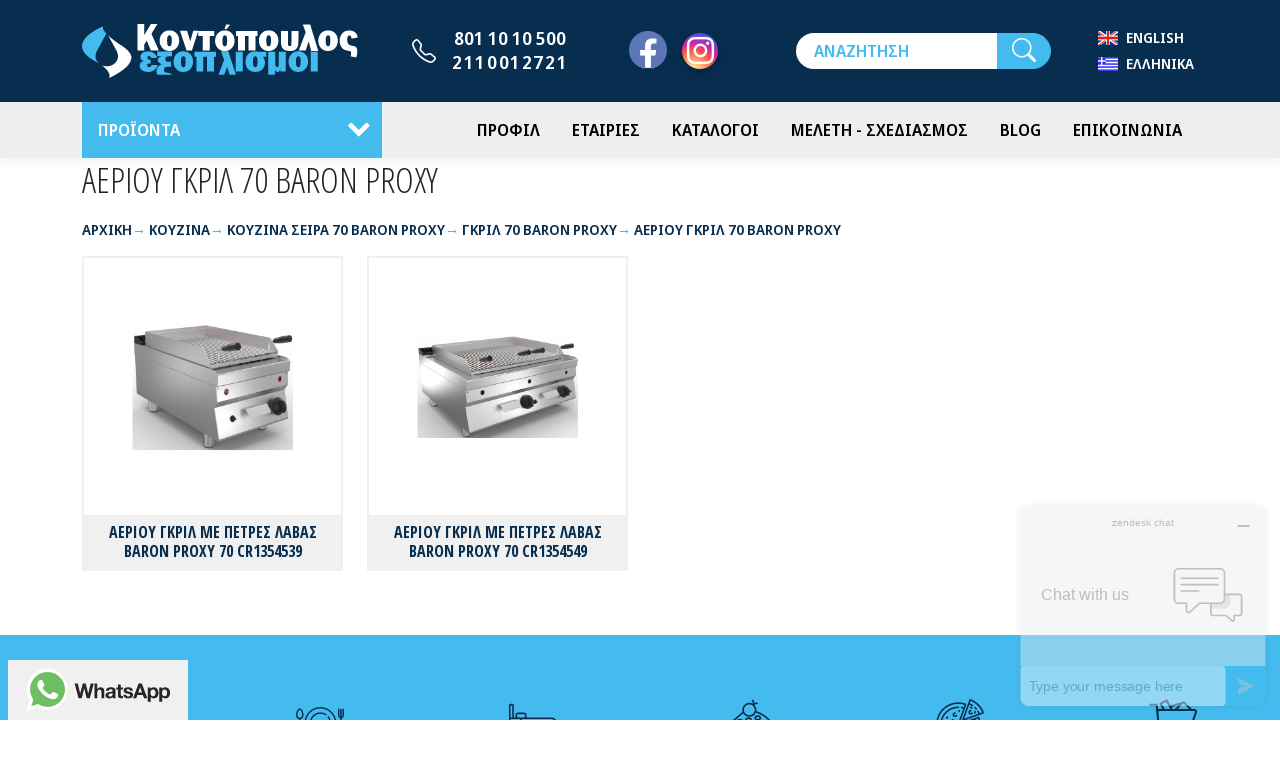

--- FILE ---
content_type: text/html;charset=UTF-8
request_url: https://www.kontopoulos-exoplismoi.gr/kouzina/kouzina-seira-70-baron-proxy/gkril-70-baron-proxy/aeriou-gkril-70-baron-proxy
body_size: 23358
content:
<!DOCTYPE html>
<html lang="el">
<head>
<meta charset="utf-8">
<title>ΑΕΡΙΟΥ ΓΚΡΙΛ 70 BARON PROXY</title>
<meta name="description" content="ΑΕΡΙΟΥ ΓΚΡΙΛ 70 BARON PROXY Αρχική ΚΟΥΖΙΝΑ">
<meta name="robots" content="index,follow" />
<meta name="generator" content="TORUS internet applications - www.torus.gr" />
<meta name="viewport" content="width=device-width, initial-scale=1.0, user-scalable=yes">

<meta property="og:site_name" content="ΑΕΡΙΟΥ ΓΚΡΙΛ 70 BARON PROXY" />
<meta property="fb:page_id" content="1539506182989059" />
<meta property="fb:app_id" content="524827832424287" />
<meta property="og:title" content="ΑΕΡΙΟΥ ΓΚΡΙΛ 70 BARON PROXY" /> 
<meta property="og:image" content="https://www.kontopoulos-exoplismoi.gr/photos/big/" /> 
<meta property="og:url" content="https://www.kontopoulos-exoplismoi.gr/kouzina/kouzina-seira-70-baron-proxy/gkril-70-baron-proxy/aeriou-gkril-70-baron-proxy" />
<meta property="og:type" content="website" />
<meta property="og:description" content="ΑΕΡΙΟΥ ΓΚΡΙΛ 70 BARON PROXY Αρχική ΚΟΥΖΙΝΑ" />
<meta name="msvalidate.01" content="4F4E9AB34F2596BCE9E72E77AF2E8A04" />
<meta name="yandex-verification" content="7eecdb68e024dbae" />

<meta name="mobile-web-app-capable" content="yes" />
<meta name="MobileOptimized" content="width" />
<meta name="HandheldFriendly" content="true" />

<link href="https://cdn.jsdelivr.net/npm/bootstrap@5.0.0-beta2/dist/css/bootstrap.min.css" rel="stylesheet" />
<link href="https://cdn.jsdelivr.net/npm/bootstrap-icons@1.3.0/font/bootstrap-icons.css" rel="stylesheet" />



<link href="/css/definitions.css" rel="stylesheet" />
<link href="/css/above-the-fold.css?v=1" rel="stylesheet" />
<style>

</style>



<link rel="prefetch" href="/fonts/shopicons.css" as="style" onload="this.rel='stylesheet'">
<noscript><link rel="stylesheet" href="/fonts/shopicons.css"></noscript>

<link rel="preconnect" href="https://fonts.googleapis.com">
<link rel="preconnect" href="https://fonts.gstatic.com" crossorigin>
<link href="https://fonts.googleapis.com/css2?family=Noto+Sans+Display:ital,wght@0,100;0,300;0,600;1,100;1,300;1,600&family=Open+Sans+Condensed:ital,wght@0,300;0,700;1,300&display=swap" rel="stylesheet">
<link href="https://cdn.jsdelivr.net/npm/bootstrap-icons@1.8.1/font/bootstrap-icons.css" rel="stylesheet">

<link href="/css/nav-tree.css" rel="stylesheet">
<link href="/css/torus-style-cdn.css" rel="stylesheet">

<link href="/css/torus-bundle.css" rel="stylesheet">
<link href="/css/torus-style.css?v=4" rel="stylesheet">
<script>
var app = {
	lang: 'el',
	langPath: '',
	mapSettings: {
		apikey: '',
		map: {
	                centerLat: 39.28,
                	centerLon: 22.94,
	                lat: 40.5985245,
                	lon: 22.1522913,
	                lat_ath: 38.0074,
                	lon_ath: 23.85835,
        	        zoom: 6
		}
	}
}
var dict = {
	'IM_INTERESTED_IN': { el: 'Ενδιαφέρομαι για το προϊόν',	en: 'I am interested in the product' },

	'SUCCESS': { el: 'Επιτυχής αποστολή',	en: 'Send succeeded' },
	'_NONE_': {}
}

var lang = app.lang;
var cookies = {
	set: function(name, value, days) {
		if (days) {
			var date = new Date();
			date.setTime(date.getTime() + (days * 24 * 60 * 60 * 1000));
			var expires = '; expires=' + date.toGMTString();
		} else var expires = '';
		document.cookie = name + '=' + value + expires + "; path=/";
	},
	read: function(name) {
		var nameEQ = name + '=';
		var ca = document.cookie.split(';');
		for (var i = 0; i < ca.length; i++) {
			var c = ca[i];
			while (c.charAt(0) == ' ') {
				c = c.substring(1, c.length);
			}
			if (c.indexOf(nameEQ) === 0) {
				return c.substring(nameEQ.length, c.length);
			}
		}
		return null;
	},
	erase: function(name) {this.set(name, '', -1)},
	exists: function(name) {return (this.read(name) !== null)}
};
</script>

<!-- Facebook Pixel Code -->
<script>
  !function(f,b,e,v,n,t,s)
  {if(f.fbq)return;n=f.fbq=function(){n.callMethod?
  n.callMethod.apply(n,arguments):n.queue.push(arguments)};
  if(!f._fbq)f._fbq=n;n.push=n;n.loaded=!0;n.version='2.0';
  n.queue=[];t=b.createElement(e);t.async=!0;
  t.src=v;s=b.getElementsByTagName(e)[0];
  s.parentNode.insertBefore(t,s)}(window, document,'script',
  'https://connect.facebook.net/en_US/fbevents.js');
  fbq('init', '1157036704415741');
  fbq('track', 'PageView');
</script>
<noscript><img height="1" width="1" style="display:none"
  src="https://www.facebook.com/tr?id=1157036704415741&ev=PageView&noscript=1"
/></noscript>
<!-- End Facebook Pixel Code -->

<!--Start of Zopim Live Chat Script-->
<script type="text/javascript">
window.$zopim||(function(d,s){var z=$zopim=function(c){z._.push(c)},$=z.s=
d.createElement(s),e=d.getElementsByTagName(s)[0];z.set=function(o){z.set.
_.push(o)};z._=[];z.set._=[];$.async=!0;$.setAttribute("charset","utf-8");
$.src="//v2.zopim.com/?3eNwiyPqBnmpCzAh4UGV4nyoEubxzwt0";z.t=+new Date;$.
type="text/javascript";e.parentNode.insertBefore($,e)})(document,"script");
</script>
<!--End of Zopim Live Chat Script-->



<!-- Google Tag Manager -->
<script>(function(w,d,s,l,i){w[l]=w[l]||[];w[l].push({'gtm.start':
new Date().getTime(),event:'gtm.js'});var f=d.getElementsByTagName(s)[0],
j=d.createElement(s),dl=l!='dataLayer'?'&l='+l:'';j.async=true;j.src=
'https://www.googletagmanager.com/gtm.js?id='+i+dl;f.parentNode.insertBefore(j,f);
})(window,document,'script','dataLayer','GTM-WVXKQS38');</script>
<!-- End Google Tag Manager -->

</head>

<body class="page-products page-00">

<!-- Google Tag Manager (noscript) -->
<noscript><iframe src="https://www.googletagmanager.com/ns.html?id=GTM-WVXKQS38"
height="0" width="0" style="display:none;visibility:hidden"></iframe></noscript>
<!-- End Google Tag Manager (noscript) -->

<div id="fb-root"></div>
<script async defer crossorigin="anonymous" src="https://connect.facebook.net/el_GR/sdk.js#xfbml=1&version=v13.0&appId=524827832424287&autoLogAppEvents=1" nonce="1jOPWFst"></script>

<header>

	<div class="header-main container sticky">

	<a class="toggle toggle-main nav-tree-toggle si si-burger" data-target=".main" href="#" aria-label="Menu"><span></span></a>

	<a class="brand" href="/">
		<img class="logo" src="/images/logo-ondark_el.svg" alt="Κοντόπουλος - Εξοπλισμοί" />
	</a>

		<ul class="header-phones">

		
		<li><a href="tel:00308011010500" class="phone">
			801 10 10 500</a></li>
		<li><a href="tel:00302110012721" class="phone">
			2110012721</a></li>
		
		</ul>

		<ul class="header-social">
		<li><a class="bi bi-facebook" href="https://www.facebook.com/Exoplismos.Estiasis/" aria-label="Facebook"></a></li>
		<li><a class="bi bi-instagram" href="https://www.instagram.com/kontopoulos_equipment/" aria-label="Instagram"></a></li>
		</ul>

	<a class="toggle toggle-search bi bi-search" data-bs-toggle="collapse" role="button" aria-expanded="false" aria-controls="search-form"
		href="#search-form" aria-label="Αναζήτηση"></a>
	<form id="search-form" class="form-search form-search-inline collapse" action="/products/search" method="GET">
		<input id="searchKeys" type="text" name="keys" value="" placeholder="ΑΝΑΖΗΤΗΣΗ" aria-label="Αναζήτηση" />
		<label for="searchKeys" class="visually-hidden">Αναζήτηση</label>
		<button type="submit" class="btn btn-search bi bi-search" aria-label="Αναζήτηση"></button>
	</form>

	
	
	
	<div class="lang-wrap">
		<div class="btn-group lang-select">
	<button id="toggleLang" type="button" class="btn btn-default dropdown-toggle language btn-lang-select curr-lang-el" data-bs-toggle="dropdown" aria-expanded="false">
		<span class="visually-hidden">Toggle language selector</span>
		<span class="lex-lang d-none">Ελληνικά</span>
		<span class="lex-lang-name d-none d-sm-inline-block">EL</span>
	</button>
	<ul id="langbar" class="dropdown-menu dropdown-menu-lg-end" aria-labelledby="toggleLang">

		<li data-value="EN - English" data-code="en">
		<a class="dropdown-item lang-item lang-item-en" href="/en/kouzina/kouzina-seira-70-baron-proxy/gkril-70-baron-proxy/aeriou-gkril-70-baron-proxy">English</a></li>

		<li data-value="EL - Ελληνικά" data-code="el">
		<a class="dropdown-item lang-item lang-item-el" href="/kouzina/kouzina-seira-70-baron-proxy/gkril-70-baron-proxy/aeriou-gkril-70-baron-proxy">Ελληνικά</a></li>

		<li>
		<div id="google_translate_element" class="visually-hidden_DIS"></div>
		</li>
	</ul>
		<script>
		function googleTranslateElementInit() {
			new google.translate.TranslateElement({
				pageLanguage: 'el',
				multilanguagePage: true,
				layout: google.translate.TranslateElement.InlineLayout.SIMPLE
			}, 'google_translate_element');
		}
		</script>
		<script src="//translate.google.com/translate_a/element.js?cb=googleTranslateElementInit"></script>



</div>
	</div>


	</div>

	<nav class="main nav-tree enable-hover slide-left" data-toggle=".toggle-main">
		<div class="nav-head">
			<div class="back"></div>
			<a class="toggle close" data-target=".main" href="#" aria-label="Κλείσιμο"><span class="bi bi-x"></span></a>
		</div>
		<div class="nav-body">
		<ul class="nav-root">
<li class="slide-left itm-0"><a href="/products">ΠΡΟΪΟΝΤΑ</a>
<ul class="cat-001 nav-level-1">
<li class="itm-0"><a href="/kouzina">ΚΟΥΖΙΝΑ</a>
<ul class="cat-00101 nav-level-2">
<li class="itm-0"><a href="/kouzina/kouzina-charvet-pro-700">ΚΟΥΖΙΝΑ CHARVET PRO 700</a></li>
<li class="itm-1"><a href="/kouzina/kouzina-charvet-pro-800">ΚΟΥΖΙΝΑ CHARVET PRO 800</a></li>
<li class="itm-2"><a href="/kouzina/kouzina-charvet-pro-900">ΚΟΥΖΙΝΑ CHARVET PRO 900</a></li>
<li class="itm-3"><a href="/kouzina/kouzina-charvet-pro-1000">ΚΟΥΖΙΝΑ CHARVET PRO 1000</a></li>
<li class="itm-4"><a href="/kouzina/kouzina-charvet-aerogam">ΚΟΥΖΙΝΑ CHARVET AEROGAM</a></li>
<li class="itm-5"><a href="/kouzina/kouzina-charvet-extend-concept">ΚΟΥΖΙΝΑ CHARVET EXTEND CONCEPT</a></li>
<li class="itm-6"><a href="/kouzina/kentriki-kouzina-charvet-bespoke">ΚΕΝΤΡΙΚΗ ΚΟΥΖΙΝΑ CHARVET BESPOKE</a></li>
<li class="itm-7"><a href="/kouzina/kouzina-seira-60-baron-600">ΚΟΥΖΙΝΑ ΣΕΙΡΑ 60 BARON 600</a>
<ul class="cat-0010801 nav-level-3">
<li class="itm-0"><a href="/kouzina/kouzina-seira-60-baron-600/bain-marie-baron-600">BAIN MARIE BARON 600</a></li>
<li class="itm-1"><a href="/kouzina/kouzina-seira-60-baron-600/gkrilieres-baron-600">ΓΚΡΙΛΙΕΡΕΣ BARON 600</a>
<ul class="cat-001080201 nav-level-4">
<li class="itm-0"><a href="/kouzina/kouzina-seira-60-baron-600/gkrilieres-baron-600/ilektrikes-gkrilieres-baron-600">ΗΛΕΚΤΡΙΚΕΣ ΓΚΡΙΛΙΕΡΕΣ BARON 600</a></li>
<li class="itm-1"><a href="/kouzina/kouzina-seira-60-baron-600/gkrilieres-baron-600/aeriou-gkrilieres-baron-600">ΑΕΡΙΟΥ ΓΚΡΙΛΙΕΡΕΣ BARON 600</a></li>
</ul>
</li>
<li class="itm-2"><a href="/kouzina/kouzina-seira-60-baron-600/esties-aeriou-baron-600">ΕΣΤΙΕΣ ΑΕΡΙΟΥ BARON 600</a></li>
<li class="itm-3"><a href="/kouzina/kouzina-seira-60-baron-600/esties-ilektrikes-baron-600">ΕΣΤΙΕΣ ΗΛΕΚΤΡΙΚΕΣ BARON 600</a></li>
<li class="itm-4"><a href="/kouzina/kouzina-seira-60-baron-600/esties-ilektrikes-keramikes-baron-600">ΕΣΤΙΕΣ ΗΛΕΚΤΡΙΚΕΣ ΚΕΡΑΜΙΚΕΣ BARON 600</a></li>
<li class="itm-5"><a href="/kouzina/kouzina-seira-60-baron-600/esties-epagogikes-baron-600">ΕΣΤΙΕΣ ΕΠΑΓΩΓΙΚΕΣ BARON 600</a></li>
<li class="itm-6"><a href="/kouzina/kouzina-seira-60-baron-600/plato-baron-600">ΠΛΑΤΟ BARON 600</a>
<ul class="cat-001080801 nav-level-4">
<li class="itm-0"><a href="/kouzina/kouzina-seira-60-baron-600/plato-baron-600/aeriou-plato-baron-600">ΑΕΡΙΟΥ ΠΛΑΤΟ BARON 600</a></li>
<li class="itm-1"><a href="/kouzina/kouzina-seira-60-baron-600/plato-baron-600/ilektriko-plato-baron-600">ΗΛΕΚΤΡΙΚΟ ΠΛΑΤΟ BARON 600</a></li>
</ul>
</li>
<li class="itm-7"><a href="/kouzina/kouzina-seira-60-baron-600/vrastiras-zymarikon-baron-600">ΒΡΑΣΤΗΡΑΣ ΖΥΜΑΡΙΚΩΝ BARON 600</a></li>
<li class="itm-8"><a href="/kouzina/kouzina-seira-60-baron-600/fritezes-baron-600">ΦΡΙΤΕΖΕΣ BARON 600</a>
<ul class="cat-001081001 nav-level-4">
<li class="itm-0"><a href="/kouzina/kouzina-seira-60-baron-600/fritezes-baron-600/ilektrikes-fritezes-baron-600">ΗΛΕΚΤΡΙΚΕΣ ΦΡΙΤΕΖΕΣ BARON 600</a></li>
<li class="itm-1"><a href="/kouzina/kouzina-seira-60-baron-600/fritezes-baron-600/aeriou-fritezes-baron-600">ΑΕΡΙΟΥ ΦΡΙΤΕΖΕΣ BARON 600</a></li>
</ul>
</li>
<li class="itm-9"><a href="/kouzina/kouzina-seira-60-baron-600/thermantiko-patatas-baron-600">ΘΕΡΜΑΝΤΙΚΟ ΠΑΤΑΤΑΣ BARON 600</a></li>
<li class="itm-10"><a href="/kouzina/kouzina-seira-60-baron-600/oudeteres-epifaneies-ergasias-baron-600">ΟΥΔΕΤΕΡΕΣ ΕΠΙΦΑΝΕΙΕΣ  ΕΡΓΑΣΙΑΣ BARON 600</a></li>
</ul>
</li>
<li class="itm-8"><a href="/kouzina/kouzina-seira-70-baron-queen-7">ΚΟΥΖΙΝΑ ΣΕΙΡΑ 70 BARON QUEEN 7</a>
<ul class="cat-0010901 nav-level-3">
<li class="itm-0"><a href="/kouzina/kouzina-seira-70-queen-7/gkrilieres-queen-7">ΓΚΡΙΛΙΕΡΕΣ QUEEN 7</a>
<ul class="cat-001090101 nav-level-4">
<li class="itm-0"><a href="/kouzina/kouzina-seira-70-queen-7/gkrilieres-queen-7/ilektrikes-gkrilieres-queen-7">ΗΛΕΚΤΡΙΚΕΣ ΓΚΡΙΛΙΕΡΕΣ QUEEN 7</a></li>
<li class="itm-1"><a href="/kouzina/kouzina-seira-70-queen-7/gkrilieres-queen-7/aeriou-gkrilieres-queen-7">ΑΕΡΙΟΥ ΓΚΡΙΛΙΕΡΕΣ QUEEN 7</a></li>
<li class="itm-2"><a href="/kouzina/kouzina-seira-70-queen-7/gkrilieres-queen-7/aeriou-gkrilieres-me-petres-lavas-queen-7">ΑΕΡΙΟΥ ΓΚΡΙΛΙΕΡΕΣ ΜΕ ΠΕΤΡΕΣ ΛΑΒΑΣ QUEEN 7</a></li>
</ul>
</li>
<li class="itm-1"><a href="/kouzina/kouzina-seira-70-queen-7/mpain-mari-queen-7">ΜΠΑΙΝ ΜΑΡΙ QUEEN 7</a></li>
<li class="itm-2"><a href="/kouzina/kouzina-seira-70-queen-7/anatrepomena-tigania-queen-7">ΑΝΑΤΡΕΠΟΜΕΝΑ ΤΗΓΑΝΙΑ QUEEN 7</a>
<ul class="cat-001090301 nav-level-4">
<li class="itm-0"><a href="/kouzina/kouzina-seira-70-queen-7/anatrepomena-tigania-queen-7/ilektrika-anatrepomena-tigania-queen-7">ΗΛΕΚΤΡΙΚΑ ΑΝΑΤΡΕΠΟΜΕΝΑ ΤΗΓΑΝΙΑ QUEEN 7</a></li>
<li class="itm-1"><a href="/kouzina/kouzina-seira-70-queen-7/anatrepomena-tigania-queen-7/aeriou-anatrepomena-tigania-queen-7">ΑΕΡΙΟΥ ΑΝΑΤΡΕΠΟΜΕΝΑ ΤΗΓΑΝΙΑ QUEEN 7</a></li>
</ul>
</li>
<li class="itm-3"><a href="/kouzina/kouzina-seira-70-queen-7/ilektrikes-esties-queen-7">ΗΛΕΚΤΡΙΚΕΣ ΕΣΤΙΕΣ QUEEN 7</a></li>
<li class="itm-4"><a href="/kouzina/kouzina-seira-70-queen-7/esties-aeriou-queen-7">ΕΣΤΙΕΣ ΑΕΡΙΟΥ QUEEN 7</a></li>
<li class="itm-5"><a href="/kouzina/kouzina-seira-70-queen-7/vrastiras-zymarikon-queen-7">ΒΡΑΣΤΗΡΑΣ ΖΥΜΑΡΙΚΩΝ QUEEN 7</a>
<ul class="cat-001090601 nav-level-4">
<li class="itm-0"><a href="/kouzina/kouzina-seira-70-queen-7/vrastiras-zymarikon-queen-7/ilektrikos-vrastiras-zymarikon-queen-7">ΗΛΕΚΤΡΙΚΟΣ ΒΡΑΣΤΗΡΑΣ ΖΥΜΑΡΙΚΩΝ QUEEN 7</a></li>
<li class="itm-1"><a href="/kouzina/kouzina-seira-70-queen-7/vrastiras-zymarikon-queen-7/aeriou-vrastiras-zymarikon-queen-7">ΑΕΡΙΟΥ ΒΡΑΣΤΗΡΑΣ ΖΥΜΑΡΙΚΩΝ QUEEN 7</a></li>
</ul>
</li>
<li class="itm-6"><a href="/kouzina/kouzina-seira-70-queen-7/oudeteres-epifaneies-ergasias-queen-7">ΟΥΔΕΤΕΡΕΣ ΕΠΙΦΑΝΕΙΕΣ ΕΡΓΑΣΙΑΣ QUEEN 7</a></li>
<li class="itm-7"><a href="/kouzina/kouzina-seira-70-queen-7/fritezes-queen-7">ΦΡΙΤΕΖΕΣ QUEEN 7</a>
<ul class="cat-001090801 nav-level-4">
<li class="itm-0"><a href="/kouzina/kouzina-seira-70-queen-7/fritezes-queen-7/ilektrikes-fritezes-queen-7">ΗΛΕΚΤΡΙΚΕΣ ΦΡΙΤΕΖΕΣ QUEEN 7</a></li>
<li class="itm-1"><a href="/kouzina/kouzina-seira-70-queen-7/fritezes-queen-7/aeriou-fritezes-queen-7">ΑΕΡΙΟΥ ΦΡΙΤΕΖΕΣ QUEEN 7</a></li>
</ul>
</li>
<li class="itm-8"><a href="/kouzina/kouzina-seira-70-queen-7/teppanyaki-queen-7">TEPPANYAKI QUEEN 7</a>
<ul class="cat-001090901 nav-level-4">
<li class="itm-0"><a href="/kouzina/kouzina-seira-70-queen-7/teppanyaki-queen-7/ilektriko-teppanyaki-queen-7">ΗΛΕΚΤΡΙΚΟ TEPPANYAKI QUEEN 7</a></li>
<li class="itm-1"><a href="/kouzina/kouzina-seira-70-queen-7/teppanyaki-queen-7/aeriou-teppanyaki-queen-7">ΑΕΡΙΟΥ TEPPANYAKI QUEEN 7</a></li>
</ul>
</li>
<li class="itm-9"><a href="/kouzina/kouzina-seira-70-queen-7/epagogikes-esties-queen-7">ΕΠΑΓΩΓΙΚΕΣ ΕΣΤΙΕΣ QUEEN 7</a></li>
<li class="itm-10"><a href="/kouzina/kouzina-seira-70-queen-7/polymichanima-queen-7">ΠΟΛΥΜΗΧΑΝΗΜΑ QUEEN 7</a></li>
<li class="itm-11"><a href="/kouzina/kouzina-seira-70-queen-7/vrastires-queen-7">ΒΡΑΣΤΗΡΕΣ QUEEN 7</a></li>
<li class="itm-12"><a href="/kouzina/kouzina-seira-70-queen-7/thermantiko-pataton-queen-7">ΘΕΡΜΑΝΤΙΚΟ ΠΑΤΑΤΩΝ QUEEN 7</a></li>
<li class="itm-13"><a href="/kouzina/kouzina-seira-70-queen-7/esties-mantemi-queen-7">ΕΣΤΙΕΣ ΜΑΝΤΕΜΙ QUEEN 7</a>
<ul class="cat-001091401 nav-level-4">
<li class="itm-0"><a href="/kouzina/kouzina-seira-70-queen-7/esties-mantemi-queen-7/esties-aeriou-mantemi-queen-7">ΕΣΤΙΕΣ ΑΕΡΙΟΥ ΜΑΝΤΕΜΙ QUEEN 7</a></li>
<li class="itm-1"><a href="/kouzina/kouzina-seira-70-queen-7/esties-mantemi-queen-7/esties-ilektrikes-mantemi-queen-7">ΕΣΤΙΕΣ ΗΛΕΚΤΡΙΚΕΣ ΜΑΝΤΕΜΙ QUEEN 7</a></li>
</ul>
</li>
<li class="itm-14"><a href="/kouzina/kouzina-seira-70-queen-7/esties-keramikes-queen-7">ΕΣΤΙΕΣ ΚΕΡΑΜΙΚΕΣ QUEEN 7</a></li>
<li class="itm-15"><a href="/kouzina/kouzina-seira-70-queen-7/esties-aeriou-wok-queen-7">ΕΣΤΙΕΣ ΑΕΡΙΟΥ WOK QUEEN 7</a></li>
<li class="itm-16"><a href="/kouzina/kouzina-seira-70-queen-7/plato-queen-7">ΠΛΑΤΟ QUEEN 7</a>
<ul class="cat-001091701 nav-level-4">
<li class="itm-0"><a href="/kouzina/kouzina-seira-70-queen-7/plato-queen-7/ilektrika-plato-queen-7">ΗΛΕΚΤΡΙΚΑ ΠΛΑΤΟ QUEEN 7</a></li>
<li class="itm-1"><a href="/kouzina/kouzina-seira-70-queen-7/plato-queen-7/aeriou-plato-queen-7">ΑΕΡΙΟΥ ΠΛΑΤΟ QUEEN 7</a></li>
</ul>
</li>
</ul>
</li>
<li class="itm-9"><a href="/kouzina/kouzina-seira-90-baron-queeen-9">ΚΟΥΖΙΝΑ ΣΕΙΡΑ 90 BARON QUEEEN 9</a>
<ul class="cat-0011001 nav-level-3">
<li class="itm-0"><a href="/kouzina/kouzina-seira-90-baron-queeen-9/gkrilieres-queen-9">ΓΚΡΙΛΙΕΡΕΣ QUEEN 9</a>
<ul class="cat-001100101 nav-level-4">
<li class="itm-0"><a href="/kouzina/kouzina-seira-90-baron-queeen-9/gkrilieres-queen-9/ilektrikes-gkrilieres-queen-9">ΗΛΕΚΤΡΙΚΕΣ ΓΚΡΙΛΙΕΡΕΣ QUEEN 9</a></li>
<li class="itm-1"><a href="/kouzina/kouzina-seira-90-baron-queeen-9/gkrilieres-queen-9/aeriou-gkrilieres-queen-9">ΑΕΡΙΟΥ ΓΚΡΙΛΙΕΡΕΣ QUEEN 9</a></li>
<li class="itm-2"><a href="/kouzina/kouzina-seira-90-baron-queeen-9/gkrilieres-queen-9/aeriou-gkrilieres-me-petres-lavas-queen-9">ΑΕΡΙΟΥ ΓΚΡΙΛΙΕΡΕΣ ΜΕ ΠΕΤΡΕΣ ΛΑΒΑΣ QUEEN 9</a></li>
</ul>
</li>
<li class="itm-1"><a href="/kouzina/kouzina-seira-90-baron-queeen-9/bain-marie-queen-9">BAIN MARIE QUEEN 9</a></li>
<li class="itm-2"><a href="/kouzina/kouzina-seira-90-baron-queeen-9/vrastires-queen-9">ΒΡΑΣΤΗΡΕΣ QUEEN 9</a>
<ul class="cat-001100301 nav-level-4">
<li class="itm-0"><a href="/kouzina/kouzina-seira-90-baron-queeen-9/vrastires-queen-9/ilektrikoi-vrastires-queen-9">ΗΛΕΚΤΡΙΚΟΙ ΒΡΑΣΤΗΡΕΣ QUEEN 9</a></li>
<li class="itm-1"><a href="/kouzina/kouzina-seira-90-baron-queeen-9/vrastires-queen-9/aeriou-vrastires-queen-9">ΑΕΡΙΟΥ ΒΡΑΣΤΗΡΕΣ QUEEN 9</a></li>
</ul>
</li>
<li class="itm-3"><a href="/kouzina/kouzina-seira-90-baron-queeen-9/anatrepomena-tigania-queen-9">ΑΝΑΤΡΕΠΟΜΕΝΑ ΤΗΓΑΝΙΑ QUEEN 9</a>
<ul class="cat-001100401 nav-level-4">
<li class="itm-0"><a href="/kouzina/kouzina-seira-90-baron-queeen-9/anatrepomena-tigania-queen-9/ilektrika-anatrepomena-tigania-queen-9">ΗΛΕΚΤΡΙΚΑ ΑΝΑΤΡΕΠΟΜΕΝΑ ΤΗΓΑΝΙΑ QUEEN 9</a></li>
<li class="itm-1"><a href="/kouzina/kouzina-seira-90-baron-queeen-9/anatrepomena-tigania-queen-9/aeriou-anatrepomena-tigania-queen-9">ΑΕΡΙΟΥ ΑΝΑΤΡΕΠΟΜΕΝΑ ΤΗΓΑΝΙΑ QUEEN 9</a></li>
</ul>
</li>
<li class="itm-4"><a href="/kouzina/kouzina-seira-90-baron-queeen-9/esties-ilektrikes-queen-9">ΕΣΤΙΕΣ ΗΛΕΚΤΡΙΚΕΣ QUEEN 9</a></li>
<li class="itm-5"><a href="/kouzina/kouzina-seira-90-baron-queeen-9/esties-aeriou-queen-9">ΕΣΤΙΕΣ ΑΕΡΙΟΥ QUEEN 9</a></li>
<li class="itm-6"><a href="/kouzina/kouzina-seira-90-baron-queeen-9/vrastires-zymarikon-queen-9">ΒΡΑΣΤΗΡΕΣ ΖΥΜΑΡΙΚΩΝ QUEEN 9</a>
<ul class="cat-001100701 nav-level-4">
<li class="itm-0"><a href="/kouzina/kouzina-seira-90-baron-queeen-9/vrastires-zymarikon-queen-9/ilektrikoi-vrastires-zymarikon-queen-9">ΗΛΕΚΤΡΙΚΟΙ ΒΡΑΣΤΗΡΕΣ ΖΥΜΑΡΙΚΩΝ QUEEN 9</a></li>
<li class="itm-1"><a href="/kouzina/kouzina-seira-90-baron-queeen-9/vrastires-zymarikon-queen-9/aeriou-vrastires-zymarikon-queen-9">ΑΕΡΙΟΥ ΒΡΑΣΤΗΡΕΣ ΖΥΜΑΡΙΚΩΝ QUEEN 9</a></li>
</ul>
</li>
<li class="itm-7"><a href="/kouzina/kouzina-seira-90-baron-queeen-9/pagkoi-ergasias-queen-9">ΠΑΓΚΟΙ ΕΡΓΑΣΙΑΣ QUEEN 9</a></li>
<li class="itm-8"><a href="/kouzina/kouzina-seira-90-baron-queeen-9/fritezes-queen-9">ΦΡΙΤΕΖΕΣ QUEEN 9</a>
<ul class="cat-001100901 nav-level-4">
<li class="itm-0"><a href="/kouzina/kouzina-seira-90-baron-queeen-9/fritezes-queen-9/ilektrikes-fritezes-queen-9">ΗΛΕΚΤΡΙΚΕΣ ΦΡΙΤΕΖΕΣ QUEEN 9</a></li>
<li class="itm-1"><a href="/kouzina/kouzina-seira-90-baron-queeen-9/fritezes-queen-9/aeriou-fritezes-queen-9">ΑΕΡΙΟΥ ΦΡΙΤΕΖΕΣ QUEEN 9</a></li>
</ul>
</li>
<li class="itm-9"><a href="/kouzina/kouzina-seira-90-baron-queeen-9/fritezes-evo-queen-9">ΦΡΙΤΕΖΕΣ EVO QUEEN 9</a></li>
<li class="itm-10"><a href="/kouzina/kouzina-seira-90-baron-queeen-9/epagogikes-esties-queen-9">ΕΠΑΓΩΓΙΚΕΣ ΕΣΤΙΕΣ QUEEN 9</a></li>
<li class="itm-11"><a href="/kouzina/kouzina-seira-90-baron-queeen-9/polymichanima-queen-9">ΠΟΛΥΜΗΧΑΝΗΜΑ QUEEN 9</a></li>
<li class="itm-12"><a href="/kouzina/kouzina-seira-90-baron-queeen-9/esties-mantemi-queen-9">ΕΣΤΙΕΣ ΜΑΝΤΕΜΙ QUEEN 9</a>
<ul class="cat-001101401 nav-level-4">
<li class="itm-0"><a href="/kouzina/kouzina-seira-90-baron-queeen-9/esties-mantemi-queen-9/aeriou-esties-mantemi-queen-9">ΑΕΡΙΟΥ ΕΣΤΙΕΣ ΜΑΝΤΕΜΙ QUEEN 9</a></li>
<li class="itm-1"><a href="/kouzina/kouzina-seira-90-baron-queeen-9/esties-mantemi-queen-9/ilektrikes-esties-mantemi-queen-9">ΗΛΕΚΤΡΙΚΕΣ ΕΣΤΙΕΣ ΜΑΝΤΕΜΙ QUEEN 9</a></li>
</ul>
</li>
<li class="itm-13"><a href="/kouzina/kouzina-seira-90-baron-queeen-9/thermantiko-pataton-queen-9">ΘΕΡΜΑΝΤΙΚΟ ΠΑΤΑΤΩΝ QUEEN 9</a></li>
<li class="itm-14"><a href="/kouzina/kouzina-seira-90-baron-queeen-9/keramikes-esties-queen-9">ΚΕΡΑΜΙΚΕΣ ΕΣΤΙΕΣ QUEEN 9</a></li>
<li class="itm-15"><a href="/kouzina/kouzina-seira-90-baron-queeen-9/esties-aeriou-wok-queen-9">ΕΣΤΙΕΣ ΑΕΡΙΟΥ WOK QUEEN 9</a></li>
<li class="itm-16"><a href="/kouzina/kouzina-seira-90-baron-queeen-9/plato-queen-9">ΠΛΑΤΟ QUEEN 9</a>
<ul class="cat-001101801 nav-level-4">
<li class="itm-0"><a href="/kouzina/kouzina-seira-90-baron-queeen-9/plato-queen-9/ilektrika-plato-queen-9">ΗΛΕΚΤΡΙΚΑ ΠΛΑΤΟ QUEEN 9</a></li>
<li class="itm-1"><a href="/kouzina/kouzina-seira-90-baron-queeen-9/plato-queen-9/aeriou-plato-queen-9">ΑΕΡΙΟΥ ΠΛΑΤΟ QUEEN 9</a></li>
</ul>
</li>
<li class="itm-17"><a href="/kouzina/kouzina-seira-90-baron-queeen-9/fournoi-vaseis-queen-9">ΦΟΥΡΝΟΙ - ΒΑΣΕΙΣ QUEEN 9</a></li>
</ul>
</li>
<li class="itm-10"><a href="/kouzina/kouzina-seira-giano-baron">ΚΟΥΖΙΝΑ ΣΕΙΡΑ GIANO BARON</a>
<ul class="cat-0011101 nav-level-3">
<li class="itm-0"><a href="/kouzina/kouzina-seira-giano-baron/bain-marie-baron-giano">BAIN MARIE BARON GIANO</a>
<ul class="cat-001110101 nav-level-4">
<li class="itm-0"><a href="/kouzina/kouzina-seira-giano-baron/bain-marie-baron-giano/ilektriko-bain-marie-baron-giano">ΗΛΕΚΤΡΙΚΟ BAIN MARIE BARON GIANO</a></li>
<li class="itm-1"><a href="/kouzina/kouzina-seira-giano-baron/bain-marie-baron-giano/aeriou-bain-marie-baron-giano">ΑΕΡΙΟΥ BAIN MARIE BARON GIANO</a></li>
</ul>
</li>
<li class="itm-1"><a href="/kouzina/kouzina-seira-giano-baron/esties-aeriou-baron-giano">ΕΣΤΙΕΣ ΑΕΡΙΟΥ BARON GIANO</a></li>
<li class="itm-2"><a href="/kouzina/kouzina-seira-giano-baron/vrastires-zymarikon-baron-giano">ΒΡΑΣΤΗΡΕΣ ΖΥΜΑΡΙΚΩΝ BARON GIANO</a>
<ul class="cat-001110301 nav-level-4">
<li class="itm-0"><a href="/kouzina/kouzina-seira-giano-baron/vrastires-zymarikon-baron-giano/ilektrikoi-vrastires-zymarikon-baron-giano">ΗΛΕΚΤΡΙΚΟΙ ΒΡΑΣΤΗΡΕΣ ΖΥΜΑΡΙΚΩΝ BARON GIANO</a></li>
<li class="itm-1"><a href="/kouzina/kouzina-seira-giano-baron/vrastires-zymarikon-baron-giano/aeriou-vrastires-zymarikon-baron-giano">ΑΕΡΙΟΥ ΒΡΑΣΤΗΡΕΣ ΖΥΜΑΡΙΚΩΝ BARON GIANO</a></li>
</ul>
</li>
<li class="itm-3"><a href="/kouzina/kouzina-seira-giano-baron/oudeteres-epifaneies-baron-giano">ΟΥΔΕΤΕΡΕΣ ΕΠΙΦΑΝΕΙΕΣ BARON GIANO</a></li>
<li class="itm-4"><a href="/kouzina/kouzina-seira-giano-baron/fritezes-baron-giano">ΦΡΙΤΕΖΕΣ BARON GIANO</a>
<ul class="cat-001110501 nav-level-4">
<li class="itm-0"><a href="/kouzina/kouzina-seira-giano-baron/fritezes-baron-giano/ilektrikes-fritezes-baron-giano">ΗΛΕΚΤΡΙΚΕΣ ΦΡΙΤΕΖΕΣ BARON GIANO</a></li>
<li class="itm-1"><a href="/kouzina/kouzina-seira-giano-baron/fritezes-baron-giano/aeriou-fritezes-baron-giano">ΑΕΡΙΟΥ ΦΡΙΤΕΖΕΣ BARON GIANO</a></li>
</ul>
</li>
<li class="itm-5"><a href="/kouzina/kouzina-seira-giano-baron/plato-baron-giano">ΠΛΑΤΟ BARON GIANO</a>
<ul class="cat-001110601 nav-level-4">
<li class="itm-0"><a href="/kouzina/kouzina-seira-giano-baron/plato-baron-giano/ilektriko-plato-baron-giano">ΗΛΕΚΤΡΙΚΟ ΠΛΑΤΟ BARON GIANO</a></li>
<li class="itm-1"><a href="/kouzina/kouzina-seira-giano-baron/plato-baron-giano/aeriou-plato-baron-giano">ΑΕΡΙΟΥ ΠΛΑΤΟ BARON GIANO</a></li>
</ul>
</li>
<li class="itm-6"><a href="/kouzina/kouzina-seira-giano-baron/esties-epagogikes-baron-giano">ΕΣΤΙΕΣ ΕΠΑΓΩΓΙΚΕΣ BARON GIANO</a></li>
<li class="itm-7"><a href="/kouzina/kouzina-seira-giano-baron/esties-mantemi-baron-giano">ΕΣΤΙΕΣ ΜΑΝΤΕΜΙ BARON GIANO</a>
<ul class="cat-001110801 nav-level-4">
<li class="itm-0"><a href="/kouzina/kouzina-seira-giano-baron/esties-mantemi-baron-giano/aeriou-esties-mantemi-baron-giano">ΑΕΡΙΟΥ ΕΣΤΙΕΣ ΜΑΝΤΕΜΙ BARON GIANO</a></li>
<li class="itm-1"><a href="/kouzina/kouzina-seira-giano-baron/esties-mantemi-baron-giano/ielktrikes-esties-mantemi-baron-giano">ΗΕΛΚΤΡΙΚΕΣ ΕΣΤΙΕΣ ΜΑΝΤΕΜΙ BARON GIANO</a></li>
</ul>
</li>
<li class="itm-8"><a href="/kouzina/kouzina-seira-giano-baron/keramikes-esties-baron-giano">ΚΕΡΑΜΙΚΕΣ ΕΣΤΙΕΣ BARON GIANO</a></li>
</ul>
</li>
<li class="itm-11"><a href="/kouzina/kouzina-seira-70-baron-proxy">ΚΟΥΖΙΝΑ ΣΕΙΡΑ 70 BARON PROXY</a>
<ul class="cat-0011201 nav-level-3">
<li class="itm-0"><a href="/kouzina/kouzina-seira-70-baron-proxy/esties-aeriou-seira-70-baron-proxy">ΕΣΤΙΕΣ ΑΕΡΙΟΥ ΣΕΙΡΑ 70 BARON PROXY</a></li>
<li class="itm-1"><a href="/kouzina/kouzina-seira-70-baron-proxy/esties-keramikes-seira-70-baron-proxy">ΕΣΤΙΕΣ ΚΕΡΑΜΙΚΕΣ ΣΕΙΡΑ 70 BARON PROXY</a></li>
<li class="itm-2"><a href="/kouzina/kouzina-seira-70-baron-proxy/esties-ilektrikes-seira-70-baron-proxy">ΕΣΤΙΕΣ ΗΛΕΚΤΡΙΚΕΣ ΣΕΙΡΑ 70 BARON PROXY</a></li>
<li class="itm-3"><a href="/kouzina/kouzina-seira-70-baron-proxy/plato-seira-70-baron-proxy">ΠΛΑΤΟ ΣΕΙΡΑ 70 BARON PROXY</a>
<ul class="cat-001120401 nav-level-4">
<li class="itm-0"><a href="/kouzina/kouzina-seira-70-baron-proxy/plato-seira-70-baron-proxy/ilektrika-plato-seira-70-baron-proxy">ΗΛΕΚΤΡΙΚΑ ΠΛΑΤΟ ΣΕΙΡΑ 70 BARON PROXY</a></li>
<li class="itm-1"><a href="/kouzina/kouzina-seira-70-baron-proxy/plato-seira-70-baron-proxy/aeriou-plato-seira-70-baron-proxy">ΑΕΡΙΟΥ ΠΛΑΤΟ ΣΕΙΡΑ 70 BARON PROXY</a></li>
</ul>
</li>
<li class="itm-4"><a href="/kouzina/kouzina-seira-70-baron-proxy/vrastires-zymarikon-seira-70-baron-proxy">ΒΡΑΣΤΗΡΕΣ ΖΥΜΑΡΙΚΩΝ ΣΕΙΡΑ 70 BARON PROXY</a></li>
<li class="itm-5"><a href="/kouzina/kouzina-seira-70-baron-proxy/fritezes-seira-70-baron-proxy">ΦΡΙΤΕΖΕΣ ΣΕΙΡΑ 70 BARON PROXY</a>
<ul class="cat-001120601 nav-level-4">
<li class="itm-0"><a href="/kouzina/kouzina-seira-70-baron-proxy/fritezes-seira-70-baron-proxy/ilektrikes-fritezes-seira-70-baron-proxy">ΗΛΕΚΤΡΙΚΕΣ ΦΡΙΤΕΖΕΣ ΣΕΙΡΑ 70 BARON PROXY</a></li>
<li class="itm-1"><a href="/kouzina/kouzina-seira-70-baron-proxy/fritezes-seira-70-baron-proxy/aeriou-fritezes-seira-70-baron-proxy">ΑΕΡΙΟΥ ΦΡΙΤΕΖΕΣ ΣΕΙΡΑ 70 BARON PROXY</a></li>
</ul>
</li>
<li class="itm-6"><a href="/kouzina/kouzina-seira-70-baron-proxy/bain-marie-seira-70-baron-proxy">BAIN MARIE ΣΕΙΡΑ 70 BARON PROXY</a></li>
<li class="itm-7"><a href="/kouzina/kouzina-seira-70-baron-proxy/tigani-seira-70-baron-proxy">ΤΗΓΑΝΙ ΣΕΙΡΑ 70 BARON PROXY</a></li>
<li class="itm-8"><a href="/kouzina/kouzina-seira-70-baron-proxy/gkril-70-baron-proxy">ΓΚΡΙΛ 70 BARON PROXY</a>
<ul class="cat-001120901 nav-level-4">
<li class="itm-0"><a href="/kouzina/kouzina-seira-70-baron-proxy/gkril-70-baron-proxy/ilektriko-gkril-70-baron-proxy">ΗΛΕΚΤΡΙΚΟ ΓΚΡΙΛ 70 BARON PROXY</a></li>
<li class="itm-1"><a href="/kouzina/kouzina-seira-70-baron-proxy/gkril-70-baron-proxy/aeriou-gkril-70-baron-proxy">ΑΕΡΙΟΥ ΓΚΡΙΛ 70 BARON PROXY</a></li>
</ul>
</li>
<li class="itm-9"><a href="/kouzina/kouzina-seira-70-baron-proxy/thermantiko-patatas-70-baron-proxy">ΘΕΡΜΑΝΤΙΚΟ ΠΑΤΑΤΑΣ 70 BARON PROXY</a></li>
<li class="itm-10"><a href="/kouzina/kouzina-seira-70-baron-proxy/oudeteres-epifaneies-70-baron-proxy">ΟΥΔΕΤΕΡΕΣ ΕΠΙΦΑΝΕΙΕΣ 70 BARON PROXY</a></li>
<li class="itm-11"><a href="/kouzina/kouzina-seira-70-baron-proxy/vaseis-fournoi-70-baron-proxy">ΒΑΣΕΙΣ ΦΟΥΡΝΟΙ 70 BARON PROXY</a></li>
</ul>
</li>
<li class="itm-12"><a href="/kouzina/seira-dragone">ΣΕΙΡΑ DRAGONE</a></li>
<li class="itm-13"><a href="/kouzina/nayati-amicus-seira-60">NAYATI AMICUS - ΣΕΙΡΑ 60</a></li>
<li class="itm-14"><a href="/kouzina/nayati-meritus-seira-700-750">NAYATI MERITUS - ΣΕΙΡΑ 700/750</a>
<ul class="cat-0011801 nav-level-3">
<li class="itm-0"><a href="/kouzina/nayati-meritus-seira-70-75/esties-aeriou-meritus">ΕΣΤΙΕΣ ΑΕΡΙΟΥ MERITUS</a></li>
<li class="itm-1"><a href="/kouzina/nayati-meritus-seira-70-75/esties-aeriou-me-fourno-meritus">ΕΣΤΙΕΣ ΑΕΡΙΟΥ ΜΕ ΦΟΥΡΝΟ MERITUS</a></li>
<li class="itm-2"><a href="/kouzina/nayati-meritus-seira-70-75/esties-aeriou-me-thermainomeni-plaka-meritus">ΕΣΤΙΕΣ ΑΕΡΙΟΥ ΜΕ ΘΕΡΜΑΙΝΟΜΕΝΗ ΠΛΑΚΑ MERITUS</a></li>
<li class="itm-3"><a href="/kouzina/nayati-meritus-seira-70-75/epagogikes-esties-meritus">ΕΠΑΓΩΓΙΚΕΣ ΕΣΤΙΕΣ MERITUS</a></li>
<li class="itm-4"><a href="/kouzina/nayati-meritus-seira-70-75/fritezes-meritus">ΦΡΙΤΕΖΕΣ MERITUS</a></li>
<li class="itm-5"><a href="/kouzina/nayati-meritus-seira-70-75/plato-meritus">ΠΛΑΤΟ MERITUS</a>
<ul class="cat-001180601 nav-level-4">
<li class="itm-0"><a href="/kouzina/nayati-meritus-seira-70-75/plato-meritus/plato-aeriou-meritus">ΠΛΑΤΟ ΑΕΡΙΟΥ MERITUS</a></li>
<li class="itm-1"><a href="/kouzina/nayati-meritus-seira-70-75/plato-meritus/plato-ilektrika-meritus">ΠΛΑΤΟ ΗΛΕΚΤΡΙΚΑ MERITUS</a></li>
</ul>
</li>
<li class="itm-6"><a href="/kouzina/nayati-meritus-seira-700-750/tigania-sotarismatos-nayati">ΤΗΓΑΝΙΑ ΣΩΤΑΡΙΣΜΑΤΟΣ ΝΑΥΑΤΙ</a></li>
<li class="itm-7"><a href="/kouzina/nayati-meritus-seira-70-75/gkril-atmou-meritus">ΓΚΡΙΛ ΑΤΜΟΥ MERITUS</a></li>
<li class="itm-8"><a href="/kouzina/nayati-meritus-seira-70-75/broiler-gkril-karvounou-meritus">BROILER ΓΚΡΙΛ ΚΑΡΒΟΥΝΟΥ MERITUS</a></li>
<li class="itm-9"><a href="/kouzina/nayati-meritus-seira-70-75/vrastires-zymarikon-meritus">ΒΡΑΣΤΗΡΕΣ ΖΥΜΑΡΙΚΩΝ MERITUS</a></li>
<li class="itm-10"><a href="/kouzina/nayati-meritus-seira-70-75/mpain-mari-meritus">ΜΠΑΙΝ ΜΑΡΙ MERITUS</a></li>
<li class="itm-11"><a href="/kouzina/nayati-meritus-seira-70-75/anatrepomena-tigania-meritus">ΑΝΑΤΡΕΠΟΜΕΝΑ ΤΗΓΑΝΙΑ MERITUS</a></li>
<li class="itm-12"><a href="/kouzina/nayati-meritus-seira-70-75/oudeteroi-pagkoi-ergasias-meritus">ΟΥΔΕΤΕΡOI ΠΑΓΚΟΙ ΕΡΓΑΣΙΑΣ MERITUS</a></li>
</ul>
</li>
<li class="itm-15"><a href="/kouzina/nayati-grandis-seira-900">NAYATI GRANDIS - ΣΕΙΡΑ 900</a>
<ul class="cat-0011901 nav-level-3">
<li class="itm-0"><a href="/kouzina/nayati-grandis-seira-900/esties-aeriou-grandis">ΕΣΤΙΕΣ ΑΕΡΙΟΥ GRANDIS</a></li>
<li class="itm-1"><a href="/kouzina/nayati-grandis-seira-900/epagogikes-esties-grandis">ΕΠΑΓΩΓΙΚΕΣ ΕΣΤΙΕΣ GRANDIS</a></li>
<li class="itm-2"><a href="/kouzina/nayati-grandis-seira-900/fritezes-grandis">ΦΡΙΤΕΖΕΣ GRANDIS</a></li>
<li class="itm-3"><a href="/kouzina/nayati-grandis-seira-900/plato-grandis">ΠΛΑΤΟ GRANDIS</a></li>
<li class="itm-4"><a href="/kouzina/nayati-grandis-seira-900/tigania-sotarismatos-grandis">ΤΗΓΑΝΙΑ ΣΩΤΑΡΙΣΜΑΤΟΣ GRANDIS</a></li>
<li class="itm-5"><a href="/kouzina/nayati-grandis-seira-900/vrastires-zymarikon-grandis">ΒΡΑΣΤΗΡΕΣ ΖΥΜΑΡΙΚΩΝ GRANDIS</a></li>
<li class="itm-6"><a href="/kouzina/nayati-grandis-seira-900/mpain-mari-grandis">ΜΠΑΙΝ ΜΑΡΙ GRANDIS</a></li>
<li class="itm-7"><a href="/kouzina/nayati-grandis-seira-900/vrastires-aeriou-grandis">ΒΡΑΣΤΗΡΕΣ ΑΕΡΙΟΥ GRANDIS</a></li>
<li class="itm-8"><a href="/kouzina/nayati-grandis-seira-900/anatrepomena-tigania-aeriou-grandis">ΑΝΑΤΡΕΠΟΜΕΝΑ ΤΗΓΑΝΙΑ ΑΕΡΙΟΥ GRANDIS</a></li>
<li class="itm-9"><a href="/kouzina/nayati-grandis-seira-900/oudeteres-epifaneies-ergasias-grandis">ΟΥΔΕΤΕΡΕΣ ΕΠΙΦΑΝΕΙΕΣ ΕΡΓΑΣΙΑΣ GRANDIS</a></li>
<li class="itm-10"><a href="/kouzina/nayati-grandis-seira-900/vrastires-anaklinomenoi-ilektrikoi-grandis">ΒΡΑΣΤΗΡΕΣ ΑΝΑΚΛΙΝΟΜΕΝΟΙ ΗΛΕΚΤΡΙΚΟΙ GRANDIS</a></li>
<li class="itm-11"><a href="/kouzina/nayati-grandis-seira-900/tigania-anaklinomena-ilektrika-grandis">ΤΗΓΑΝΙΑ ΑΝΑΚΛΙΝΟΜΕΝΑ ΗΛΕΚΤΡΙΚΑ GRANDIS</a></li>
</ul>
</li>
</ul>
</li>
<li class="itm-1"><a href="/vitrines-krasion">ΒΙΤΡΙΝΕΣ ΚΡΑΣΙΩΝ</a></li>
<li class="itm-2"><a href="/vitrines-kreaton-super-market">ΒΙΤΡΙΝΕΣ ΚΡΕΑΤΩΝ - SUPER MARKET</a>
<ul class="cat-00301 nav-level-2">
<li class="itm-0"><a href="/vitrines-kreaton/kreaton-allantikon">ΚΡΕΑΤΩΝ - ΑΛΛΑΝΤΙΚΩΝ</a></li>
<li class="itm-1"><a href="/vitrines-kreaton/orimantiria">ΩΡΙΜΑΝΤΗΡΙΑ</a></li>
<li class="itm-2"><a href="/vitrines-kreaton-super-market/vitrines-souper-market">ΒΙΤΡΙΝΕΣ ΣΟΥΠΕΡ ΜΑΡΚΕΤ</a></li>
<li class="itm-3"><a href="/vitrines-kreaton-super-market/vitrines-frouton-lachanikon">ΒΙΤΡΙΝΕΣ ΦΡΟΥΤΩΝ ΛΑΧΑΝΙΚΩΝ</a></li>
</ul>
</li>
<li class="itm-3"><a href="/vitrines-glykon-pagoton">ΒΙΤΡΙΝΕΣ ΓΛΥΚΩΝ - ΠΑΓΩΤΩΝ</a>
<ul class="cat-00401 nav-level-2">
<li class="itm-0"><a href="/vitrines-glykon-pagoton/vitrines-pagoton">ΒΙΤΡΙΝΕΣ ΠΑΓΩΤΩΝ</a></li>
<li class="itm-1"><a href="/vitrines-glykon-pagoton/vitrines-glykon">ΒΙΤΡΙΝΕΣ ΓΛΥΚΩΝ</a></li>
<li class="itm-2"><a href="/vitrines-glykon-pagoton/systimata-mpar">ΣΥΣΤΗΜΑΤΑ ΜΠΑΡ</a></li>
</ul>
</li>
<li class="itm-4"><a href="/fournoi">ΦΟΥΡΝΟΙ</a>
<ul class="cat-00501 nav-level-2">
<li class="itm-0"><a href="/fournoi/tachyfournoi">ΤΑΧΥΦΟΥΡΝΟΙ</a></li>
<li class="itm-1"><a href="/fournoi/fournoi-mageirikis">ΦΟΥΡΝΟΙ ΜΑΓΕΙΡΙΚΗΣ</a>
<ul class="cat-0050201 nav-level-3">
<li class="itm-0"><a href="/fournoi/fournoi-mageirikis/ilektrikoi-fournoi-mageirikis">ΗΛΕΚΤΡΙΚΟΙ ΦΟΥΡΝΟΙ ΜΑΓΕΙΡΙΚΗΣ</a></li>
<li class="itm-1"><a href="/fournoi/fournoi-mageirikis/aeriou-fournoi-mageirikis">ΑΕΡΙΟΥ ΦΟΥΡΝΟΙ ΜΑΓΕΙΡΙΚΗΣ</a></li>
<li class="itm-2"><a href="/fournoi/fournoi-mageirikis/aksesouar-fournon-mageirikis">ΑΞΕΣΟΥΑΡ ΦΟΥΡΝΩΝ ΜΑΓΕΙΡΙΚΗΣ</a></li>
</ul>
</li>
<li class="itm-2"><a href="/fournoi/fournoi-zacharoplastikis">ΦΟΥΡΝΟΙ ΖΑΧΑΡΟΠΛΑΣΤΙΚΗΣ</a>
<ul class="cat-0050301 nav-level-3">
<li class="itm-0"><a href="/fournoi/fournoi-zacharoplastikis/ilektrikoi-fournoi-zacharoplastikis">ΗΛΕΚΤΡΙΚΟΙ ΦΟΥΡΝΟΙ ΖΑΧΑΡΟΠΛΑΣΤΙΚΗΣ</a></li>
<li class="itm-1"><a href="/fournoi/fournoi-zacharoplastikis/aeriou-fournoi-zacharoplastikis">ΑΕΡΙΟΥ ΦΟΥΡΝΟΙ ΖΑΧΑΡΟΠΛΑΣΤΙΚΗΣ</a></li>
</ul>
</li>
<li class="itm-3"><a href="/fournoi/fournoi-artopoiias">ΦΟΥΡΝΟΙ ΑΡΤΟΠΟΙΙΑΣ</a>
<ul class="cat-0050401 nav-level-3">
<li class="itm-0"><a href="/epaggelmatikos-eksoplismos-michanimata/fournoi/fournoi-artopoiias/ilektrikoi-fournoi-artopoiias">ΗΛΕΚΤΡΙΚΟΙ ΦΟΥΡΝΟΙ ΑΡΤΟΠΟΙΙΑΣ</a></li>
<li class="itm-1"><a href="/epaggelmatikos-eksoplismos-michanimata/fournoi/fournoi-artopoiias/aeriou-fournoi-artopoiias">ΑΕΡΙΟΥ ΦΟΥΡΝΟΙ ΑΡΤΟΠΟΙΙΑΣ</a></li>
<li class="itm-2"><a href="/fournoi/fournoi-artopoiias/stofes">ΣΤΟΦΕΣ</a></li>
</ul>
</li>
<li class="itm-4"><a href="/fournoi/fournoi-pitsas">ΦΟΥΡΝΟΙ ΠΙΤΣΑΣ</a>
<ul class="cat-0050501 nav-level-3">
<li class="itm-0"><a href="/fournoi/fournoi-pitsas/ilektrikoi-fournoi-pitsas">ΗΛΕΚΤΡΙΚΟΙ ΦΟΥΡΝΟΙ ΠΙΤΣΑΣ</a></li>
<li class="itm-1"><a href="/fournoi/fournoi-pitsas/aeriou-fournoi-pitsas">ΑΕΡΙΟΥ ΦΟΥΡΝΟΙ ΠΙΤΣΑΣ</a></li>
<li class="itm-2"><a href="/fournoi/fournoi-pitsas/fournoi-pitsas-ksylou-aeriou">ΦΟΥΡΝΟΙ ΠΙΤΣΑΣ ΞΥΛΟΥ-ΑΕΡΙΟΥ</a></li>
</ul>
</li>
<li class="itm-5"><a href="/fournoi/fournoi-ksylou-karvounou">ΦΟΥΡΝΟΙ ΞΥΛΟΥ ΚΑΡΒΟΥΝΟΥ</a>
<ul class="cat-0050601 nav-level-3">
<li class="itm-0"><a href="/fournoi/fournoi-ksylou-karvounou/fournoi-karvounou">ΦΟΥΡΝΟΙ ΚΑΡΒΟΥΝΟΥ</a></li>
<li class="itm-1"><a href="/fournoi/fournoi-ksylou-karvounou/fournoi-ksylou">ΦΟΥΡΝΟΙ ΞΥΛΟΥ</a></li>
</ul>
</li>
<li class="itm-6"><a href="/fournoi/fournoi-kapnismatos">ΦΟΥΡΝΟΙ ΚΑΠΝΙΣΜΑΤΟΣ</a></li>
<li class="itm-7"><a href="/fournoi/fournoi-patatas">ΦΟΥΡΝΟΙ ΠΑΤΑΤΑΣ</a></li>
<li class="itm-8"><a href="/fournoi/fournoi-mikrokymaton">ΦΟΥΡΝΟΙ ΜΙΚΡΟΚΥΜΑΤΩΝ</a></li>
<li class="itm-9"><a href="/fournoi-cook">ΦΟΥΡΝΟΙ COOK &amp; HOLD</a></li>
<li class="itm-10"><a href="/fournoi/fournoi-anathermansis">ΦΟΥΡΝΟΙ ΑΝΑΘΕΡΜΑΝΣΗΣ</a></li>
<li class="itm-11"><a href="/fournoi/fournoi-pieseos">ΦΟΥΡΝΟΙ ΠΙΕΣΕΩΣ</a></li>
<li class="itm-12"><a href="/fournoi/atmomageires">ΑΤΜΟΜΑΓΕΙΡΕΣ</a></li>
</ul>
</li>
<li class="itm-5"><a href="/michanimata-kouzinas">ΜΗΧΑΝΗΜΑΤΑ ΚΟΥΖΙΝΑΣ</a>
<ul class="cat-00601 nav-level-2">
<li class="itm-0"><a href="/epaggelmatikos-eksoplismos-michanimata/kouzina/sous-vide">SOUS VIDE</a></li>
<li class="itm-1"><a href="/michanimata-kouzinas/michanimata-vacuum">ΜΗΧΑΝΗΜΑΤΑ VACUUM</a></li>
<li class="itm-2"><a href="/michanimata-kouzinas/vrastires">ΒΡΑΣΤΗΡΕΣ</a>
<ul class="cat-0060301 nav-level-3">
<li class="itm-0"><a href="/michanimata-kouzinas/vrastires/ilektrikoi-vrastires">ΗΛΕΚΤΡΙΚΟΙ ΒΡΑΣΤΗΡΕΣ</a></li>
</ul>
</li>
<li class="itm-3"><a href="/michanimata-kouzinas/vrastires-zymarikon">ΒΡΑΣΤΗΡΕΣ ΖΥΜΑΡΙΚΩΝ</a>
<ul class="cat-0060401 nav-level-3">
<li class="itm-0"><a href="/michanimata-kouzinas/vrastires-zymarikon/ilektrikoi-vrastires-zymarikon">ΗΛΕΚΤΡΙΚΟΙ ΒΡΑΣΤΗΡΕΣ ΖΥΜΑΡΙΚΩΝ</a></li>
<li class="itm-1"><a href="/michanimata-kouzinas/vrastires-zymarikon/aeriou-vrastires-zymarikon">ΑΕΡΙΟΥ ΒΡΑΣΤΗΡΕΣ ΖΥΜΑΡΙΚΩΝ</a></li>
<li class="itm-2"><a href="/michanimata-kouzinas/vrastires-zymarikon/pasta-corner">PASTA CORNER</a></li>
</ul>
</li>
<li class="itm-4"><a href="/michanimata-kouzinas/vrastires-noodles">ΒΡΑΣΤΗΡΕΣ NOODLES</a></li>
<li class="itm-5"><a href="/michanimata-kouzinas/esties-psisimatos">ΕΣΤΙΕΣ ΨΗΣΙΜΑΤΟΣ</a>
<ul class="cat-0060601 nav-level-3">
<li class="itm-0"><a href="/michanimata-kouzinas/esties-psisimatos/aeriou-esties">ΑΕΡΙΟΥ ΕΣΤΙΕΣ</a></li>
<li class="itm-1"><a href="/michanimata-kouzinas/esties-psisimatos/epagogikes-esties">ΕΠΑΓΩΓΙΚΕΣ ΕΣΤΙΕΣ</a></li>
<li class="itm-2"><a href="/michanimata-kouzinas/esties-psisimatos/esties-wok">ΕΣΤΙΕΣ WOK</a></li>
</ul>
</li>
<li class="itm-6"><a href="/michanimata-kouzinas/thermomplenter">ΘΕΡΜΟΜΠΛΕΝΤΕΡ</a></li>
<li class="itm-7"><a href="/michanimata-kouzinas/mousse-chef">MOUSSE CHEF</a></li>
<li class="itm-8"><a href="/michanimata-kouzinas/mpain-mari">ΜΠΑΙΝ ΜΑΡΙ</a></li>
<li class="itm-9"><a href="/michanimata-kouzinas/salamandres">ΣΑΛΑΜΑΝΔΡΕΣ</a></li>
<li class="itm-10"><a href="/michanimata-kouzinas/tostieres-fryganieres">ΤΟΣΤΙΕΡΕΣ - ΦΡΥΓΑΝΙΕΡΕΣ</a></li>
<li class="itm-11"><a href="/ergaleia-kouzinas/thermantika-hotkon">ΘΕΡΜΑΝΤΙΚΑ HOTKON</a></li>
<li class="itm-12"><a href="/ergaleia-kouzinas/michanes-hot-dog">ΜΗΧΑΝΕΣ HOT DOG</a></li>
<li class="itm-13"><a href="/ergaleia-kouzinas/michanima-omeletas">ΜΗΧΑΝΗΜΑ ΟΜΕΛΕΤΑΣ</a></li>
<li class="itm-14"><a href="/ergaleia-kouzinas/vaflieres">ΒΑΦΛΙΕΡΕΣ</a></li>
<li class="itm-15"><a href="/ergaleia-kouzinas/krepieres">ΚΡΕΠΙΕΡΕΣ</a>
<ul class="cat-0061801 nav-level-3">
<li class="itm-0"><a href="/psisimo/krepieres/ilektrikes-krepieres">ΗΛΕΚΤΡΙΚΕΣ ΚΡΕΠΙΕΡΕΣ</a></li>
<li class="itm-1"><a href="/psisimo/krepieres/aeriou-krepieres">ΑΕΡΙΟΥ ΚΡΕΠΙΕΡΕΣ</a></li>
</ul>
</li>
<li class="itm-16"><a href="/ergaleia-kouzinas/aposteirotes">ΑΠΟΣΤΕΙΡΩΤΕΣ</a></li>
<li class="itm-17"><a href="/michanimata-kouzinas/michanimata-sushi">ΜΗΧΑΝΗΜΑΤΑ SUSHI</a>
<ul class="cat-0062001 nav-level-3">
<li class="itm-0"><a href="/michanimata-kouzinas/michanimata-sushi/michanimata-ryziou">ΜΗΧΑΝΗΜΑΤΑ ΡΥΖΙΟΥ</a></li>
<li class="itm-1"><a href="/michanimata-kouzinas/michanimata-sushi/michanimata-sushi-nigiri">ΜΗΧΑΝΗΜΑΤΑ SUSHI NIGIRI</a></li>
<li class="itm-2"><a href="/michanimata-kouzinas/michanimata-sushi/michanimata-sushi-maki">ΜΗΧΑΝΗΜΑΤΑ SUSHI MAKI</a></li>
<li class="itm-3"><a href="/michanimata-kouzinas/michanimata-sushi/michanimata-syskeyasias-sushi">ΜΗΧΑΝΗΜΑΤΑ ΣΥΣΚΕΥΑΣΙΑΣ SUSHI</a></li>
</ul>
</li>
<li class="itm-18"><a href="/michanimata-kouzinas/freeze-dryer">FREEZE DRYER</a></li>
<li class="itm-19"><a href="/michanimata-kouzinas/diafora-kouzinas">ΔΙΑΦΟΡΑ ΚΟΥΖΙΝΑΣ</a></li>
</ul>
</li>
<li class="itm-6"><a href="/psisimo">ΨΗΣΙΜΟ</a>
<ul class="cat-00701 nav-level-2">
<li class="itm-0"><a href="/psisimo/polymichanimata-mageirikis">ΠΟΛΥΜΗΧΑΝΗΜΑΤΑ ΜΑΓΕΙΡΙΚΗΣ</a></li>
<li class="itm-1"><a href="/psisimo/anatrepomena-tigania">ΑΝΑΤΡΕΠΟΜΕΝΑ ΤΗΓΑΝΙΑ</a>
<ul class="cat-0070301 nav-level-3">
<li class="itm-0"><a href="/michanimata-kouzinas/anatrepomena-tigania/ilektrika-tigania">ΗΛΕΚΤΡΙΚΑ ΤΗΓΑΝΙΑ</a></li>
</ul>
</li>
<li class="itm-2"><a href="/psisimo/fritezes">ΦΡΙΤΕΖΕΣ</a>
<ul class="cat-0070401 nav-level-3">
<li class="itm-0"><a href="/michanimata-kouzinas/fritezes/ilektrikes-fritezes">ΗΛΕΚΤΡΙΚΕΣ ΦΡΙΤΕΖΕΣ</a></li>
<li class="itm-1"><a href="/michanimata-kouzinas/fritezes/aeriou-fritezes">ΑΕΡΙΟΥ ΦΡΙΤΕΖΕΣ</a></li>
<li class="itm-2"><a href="/psisimo/fritezes/fritezes-pieseos">ΦΡΙΤΕΖΕΣ ΠΙΕΣΕΩΣ</a></li>
<li class="itm-3"><a href="/psisimo/fritezes/fritezes-choris-ladi">ΦΡΙΤΕΖΕΣ ΧΩΡΙΣ ΛΑΔΙ</a></li>
<li class="itm-4"><a href="/psisimo/fritezes/fritezes-kleistou-typou">ΦΡΙΤΕΖΕΣ ΚΛΕΙΣΤΟΥ ΤΥΠΟΥ</a></li>
</ul>
</li>
<li class="itm-3"><a href="/psisimo/gyromichanes">ΓΥΡΟΜΗΧΑΝΕΣ</a>
<ul class="cat-0070501 nav-level-3">
<li class="itm-0"><a href="/psisimo/gyromichanes/aytomates-michanes-gyrou">ΑΥΤΟΜΑΤΕΣ ΜΗΧΑΝΕΣ ΓΥΡΟΥ</a></li>
<li class="itm-1"><a href="/psisimo/gyromichanes/ilektrikes-gyromichanes">ΗΛΕΚΤΡΙΚΕΣ ΓΥΡΟΜΗΧΑΝΕΣ</a></li>
<li class="itm-2"><a href="/psisimo/gyromichanes/aeriou-gyromichanes">ΑΕΡΙΟΥ ΓΥΡΟΜΗΧΑΝΕΣ</a></li>
<li class="itm-3"><a href="/psisimo/gyromichanes/parelkomena-gyrou">ΠΑΡΕΛΚΟΜΕΝΑ ΓΥΡΟΥ</a></li>
</ul>
</li>
<li class="itm-4"><a href="/psisimo/gkrilieres">ΓΚΡΙΛΙΕΡΕΣ</a>
<ul class="cat-0070601 nav-level-3">
<li class="itm-0"><a href="/michanimata-kouzinas/gkrilieres/ilektrikes-gkrilieres">ΗΛΕΚΤΡΙΚΕΣ ΓΚΡΙΛΙΕΡΕΣ</a></li>
<li class="itm-1"><a href="/michanimata-kouzinas/gkrilieres/aeriou-gkrilieres">ΑΕΡΙΟΥ ΓΚΡΙΛΙΕΡΕΣ</a></li>
</ul>
</li>
<li class="itm-5"><a href="/psisimo/plato">ΠΛΑΤΟ</a>
<ul class="cat-0070701 nav-level-3">
<li class="itm-0"><a href="/michanimata-kouzinas/plato/ilektriko-plato">ΗΛΕΚΤΡΙΚΟ ΠΛΑΤΟ</a></li>
<li class="itm-1"><a href="/michanimata-kouzinas/plato/aeriou-plato">ΑΕΡΙΟΥ ΠΛΑΤΟ</a></li>
<li class="itm-2"><a href="/psisimo/plato/plato-ksylou">ΠΛΑΤΟ ΞΥΛΟΥ</a></li>
<li class="itm-3"><a href="/psisimo/plato/teppanyaki">TEPPANYAKI</a></li>
</ul>
</li>
<li class="itm-6"><a href="/psisimo/kontosouvli">ΚΟΝΤΟΣΟΥΒΛΙ</a>
<ul class="cat-0070901 nav-level-3">
<li class="itm-0"><a href="/psisimo/kontosouvli/ilektriko-kontosouvli">ΗΛΕΚΤΡΙΚΟ ΚΟΝΤΟΣΟΥΒΛΙ</a></li>
<li class="itm-1"><a href="/psisimo/kontosouvli/aeriou-kontosouvli">ΑΕΡΙΟΥ ΚΟΝΤΟΣΟΥΒΛΙ</a></li>
<li class="itm-2"><a href="/psisimo/kontosouvli/kontosouvli-karvounou">ΚΟΝΤΟΣΟΥΒΛΙ ΚΑΡΒΟΥΝΟΥ</a></li>
</ul>
</li>
<li class="itm-7"><a href="/psisimo/souvles">ΣΟΥΒΛΕΣ</a>
<ul class="cat-0071001 nav-level-3">
<li class="itm-0"><a href="/psisimo/souvles/ilektrikes-souvles">ΗΛΕΚΤΡΙΚΕΣ ΣΟΥΒΛΕΣ</a></li>
<li class="itm-1"><a href="/psisimo/souvles/aeriou-souvles">ΑΕΡΙΟΥ ΣΟΥΒΛΕΣ</a></li>
<li class="itm-2"><a href="/psisimo/souvles/souvles-ksylou-karvounou">ΣΟΥΒΛΕΣ ΞΥΛΟΥ ΚΑΡΒΟΥΝΟΥ</a></li>
</ul>
</li>
<li class="itm-8"><a href="/psisimo/psistaries">ΨΗΣΤΑΡΙΕΣ</a></li>
<li class="itm-9"><a href="/psisimo/ekseidikeymena-michanimata-psisimatos">ΕΞΕΙΔΙΚΕΥΜΕΝΑ ΜΗΧΑΝΗΜΑΤΑ ΨΗΣΙΜΑΤΟΣ</a></li>
</ul>
</li>
<li class="itm-7"><a href="/psygeia-kai-psyksi">ΨΥΓΕΙΑ ΚΑΙ ΨΥΞΗ</a>
<ul class="cat-001 nav-level-2">
<li class="itm-0"><a href="/psygeia-kai-psyksi/thalamoi-syntirisis">ΘΑΛΑΜΟΙ ΣΥΝΤΗΡΗΣΗΣ</a>
<ul class="cat-0080101 nav-level-3">
<li class="itm-0"><a href="/psygeia-kai-psyksi/thalamoi-syntirisis/syntirisis-estiatoriou">ΣΥΝΤΗΡΗΣΗΣ ΕΣΤΙΑΤΟΡΙΟΥ</a></li>
<li class="itm-1"><a href="/psygeia-kai-psyksi/thalamoi-syntirisis/syntirisis-zacharoplasteiou">ΣΥΝΤΗΡΗΣΗΣ ΖΑΧΑΡΟΠΛΑΣΤΕΙΟΥ</a></li>
</ul>
</li>
<li class="itm-1"><a href="/psygeia-kai-psyksi/thalamoi-katapsyksis">ΘΑΛΑΜΟΙ ΚΑΤΑΨΥΞΗΣ</a>
<ul class="cat-0080201 nav-level-3">
<li class="itm-0"><a href="/psygeia-kai-psyksi/thalamoi-katapsyksis/katapsyksi-estiatoriou">ΚΑΤΑΨΥΞΗ ΕΣΤΙΑΤΟΡΙΟΥ</a></li>
<li class="itm-1"><a href="/psygeia-kai-psyksi/thalamoi-katapsyksis/katapsyksi-zacharoplasteiou">ΚΑΤΑΨΥΞΗ ΖΑΧΑΡΟΠΛΑΣΤΕΙΟΥ</a></li>
<li class="itm-2"><a href="/psygeia-kai-psyksi/thalamoi-katapsyksis/katapsyksi-pagotou">ΚΑΤΑΨΥΞΗ ΠΑΓΩΤΟΥ</a></li>
</ul>
</li>
<li class="itm-2"><a href="/psygeia-kai-psyksi/pagkoi-syntirisis">ΠΑΓΚΟΙ ΣΥΝΤΗΡΗΣΗΣ</a>
<ul class="cat-001 nav-level-3">
<li class="itm-0"><a href="/psygeia-kai-psyksi/pagkoi-syntirisis/pagkoi-syntirisis-60ek-vathos">ΠΑΓΚΟΙ ΣΥΝΤΗΡΗΣΗΣ 60εκ ΒΑΘΟΣ</a></li>
<li class="itm-1"><a href="/psygeia-kai-psyksi/pagkoi-syntirisis/pagkoi-syntirisis-70ek-vathos">ΠΑΓΚΟΙ ΣΥΝΤΗΡΗΣΗΣ 70εκ ΒΑΘΟΣ</a></li>
<li class="itm-2"><a href="/psygeia-kai-psyksi/pagkoi-syntirisis/pagkoi-syntirisis-80ek-vathos">ΠΑΓΚΟΙ ΣΥΝΤΗΡΗΣΗΣ 80εκ ΒΑΘΟΣ</a></li>
<li class="itm-3"><a href="/psygeia-kai-psyksi/pagkoi-syntirisis/pagkoi-syntirisis-60ek-vathos-me-tzamia">ΠΑΓΚΟΙ ΣΥΝΤΗΡΗΣΗΣ 60εκ ΒΑΘΟΣ ΜΕ ΤΖΑΜΙΑ</a></li>
<li class="itm-4"><a href="/psygeia-kai-psyksi/pagkoi-syntirisis/pagkoi-syntirisis-70ek-vathos-me-tzamia">ΠΑΓΚΟΙ ΣΥΝΤΗΡΗΣΗΣ 70εκ ΒΑΘΟΣ ΜΕ ΤΖΑΜΙΑ</a></li>
<li class="itm-5"><a href="/psygeia-kai-psyksi/pagkoi-syntirisis/-pagkoi-syntirisis-chamiloi"> ΠΑΓΚΟΙ ΣΥΝΤΗΡΗΣΗΣ ΧΑΜΗΛΟΙ</a></li>
<li class="itm-6"><a href="/psygeia-kai-psyksi/pagkoi-syntirisis/pagkoi-yvridikoi">ΠΑΓΚΟΙ ΥΒΡΙΔΙΚΟΙ</a></li>
<li class="itm-7"><a href="/psygeia-kai-psyksi/pagkoi-syntirisis/pagkoi-syrtaria">ΠΑΓΚΟΙ ΣΥΡΤΑΡΙΑ</a></li>
</ul>
</li>
<li class="itm-3"><a href="/psygeia-kai-psyksi/pagkoi-katapsyksis">ΠΑΓΚΟΙ ΚΑΤΑΨΥΞΗΣ</a>
<ul class="cat-0060 nav-level-3">
<li class="itm-0"><a href="/psygeia-kai-psyksi/pagkoi-katapsyksis/pagkoi-katapsyksis-60ek.">ΠΑΓΚΟΙ ΚΑΤΑΨΥΞΗΣ 60εκ.</a></li>
<li class="itm-1"><a href="/psygeia-kai-psyksi/pagkoi-katapsyksis/pagkoi-katapsyksis-70ek.">ΠΑΓΚΟΙ ΚΑΤΑΨΥΞΗΣ 70εκ.</a></li>
<li class="itm-2"><a href="/psygeia-kai-psyksi/pagkoi-katapsyksis/pagkoi-katapsyksis-chamiloi-70ek.">ΠΑΓΚΟΙ ΚΑΤΑΨΥΞΗΣ ΧΑΜΗΛΟΙ 70εκ.</a></li>
<li class="itm-3"><a href="/psygeia-kai-psyksi/pagkoi-katapsyksis/pagkoi-katapsyksis-80ek.">ΠΑΓΚΟΙ ΚΑΤΑΨΥΞΗΣ 80εκ.</a></li>
</ul>
</li>
<li class="itm-4"><a href="/epaggelmatikos-eksoplismos-michanimata/psygeia-kai-psyksi/blast-chiller">BLAST CHILLER</a>
<ul class="cat-0080301 nav-level-3">
<li class="itm-0"><a href="/epaggelmatikos-eksoplismos-michanimata/psygeia-kai-psyksi/blast-chiller/blast-chiller-estiatoriou">BLAST CHILLER ΕΣΤΙΑΤΟΡΙΟΥ</a></li>
<li class="itm-1"><a href="/epaggelmatikos-eksoplismos-michanimata/psygeia-kai-psyksi/blast-chiller/blast-chiller-zacharoplasteiou">BLAST CHILLER ΖΑΧΑΡΟΠΛΑΣΤΕΙΟΥ</a></li>
<li class="itm-2"><a href="/epaggelmatikos-eksoplismos-michanimata/psygeia-kai-psyksi/blast-chiller/cook-chill-blast-chiller">COOK CHILL BLAST CHILLER</a></li>
<li class="itm-3"><a href="/epaggelmatikos-eksoplismos-michanimata/psygeia-kai-psyksi/blast-chiller/blast-chiller-thalamon">BLAST CHILLER ΘΑΛΑΜΩΝ</a></li>
</ul>
</li>
<li class="itm-5"><a href="/psygeia-kai-psyksi/pagkoi-pitsas">ΠΑΓΚΟΙ ΠΙΤΣΑΣ</a></li>
<li class="itm-6"><a href="/psygeia-kai-psyksi/vitrines-salaton-pitsas">ΒΙΤΡΙΝΕΣ ΣΑΛΑΤΩΝ ΠΙΤΣΑΣ</a></li>
<li class="itm-7"><a href="/psygeia-kai-psyksi/salaton">ΣΑΛΑΤΩΝ</a></li>
<li class="itm-8"><a href="/psygeia-kai-psyksi/psarion">ΨΑΡΙΩΝ</a></li>
<li class="itm-9"><a href="/psygeia-kai-psyksi/tyrion">ΤΥΡΙΩΝ</a></li>
<li class="itm-10"><a href="/psygeia-kai-psyksi/anapsyktikon">ΑΝΑΨΥΚΤΙΚΩΝ</a></li>
<li class="itm-11"><a href="/psygeia-kai-psyksi/katapsyktes-pagou">ΚΑΤΑΨΥΚΤΕΣ ΠΑΓΟΥ</a></li>
<li class="itm-12"><a href="/psygeia-kai-psyksi/iatrika-psygeia">ΙΑΤΡΙΚΑ ΨΥΓΕΙΑ</a></li>
<li class="itm-13"><a href="/epaggelmatikos-eksoplismos-michanimata/psygeia-kai-psyksi/thalamoi-domatia">ΘΑΛΑΜΟΙ - ΔΩΜΑΤΙΑ </a></li>
<li class="itm-14"><a href="/psygeia-kai-psyksi/psygeio-aporrimaton">ΨΥΓΕΙΟ ΑΠΟΡΡΙΜΑΤΩΝ</a></li>
<li class="itm-15"><a href="/psygeia-kai-psyksi/katapsyktes-mpaoula">ΚΑΤΑΨΥΚΤΕΣ ΜΠΑΟΥΛΑ</a></li>
<li class="itm-16"><a href="/psygeia-kai-psyksi/epitrapezies-vitrines">ΕΠΙΤΡΑΠΕΖΙΕΣ ΒΙΤΡΙΝΕΣ</a></li>
</ul>
</li>
<li class="itm-8"><a href="/pagotomichanes">ΠΑΓΩΤΟΜΗΧΑΝΕΣ</a></li>
<li class="itm-9"><a href="/michanes-pagou">ΜΗΧΑΝΕΣ ΠΑΓΟΥ</a>
<ul class="cat-01001 nav-level-2">
<li class="itm-0"><a href="/michanes-pagou/pagomichanes">ΠΑΓΟΜΗΧΑΝΕΣ</a></li>
<li class="itm-1"><a href="/michanes-pagou/pagotrimma">ΠΑΓΟΤΡΙΜΜΑ</a></li>
<li class="itm-2"><a href="/michanes-pagou/pagomichanes-lepi">ΠΑΓΟΜΗΧΑΝΕΣ ΛΕΠΙ</a></li>
<li class="itm-3"><a href="/michanes-pagou/pagomichanes-nugget">ΠΑΓΟΜΗΧΑΝΕΣ NUGGET </a></li>
<li class="itm-4"><a href="/michanes-pagou/apothikes-pagou">ΑΠΟΘΗΚΕΣ ΠΑΓΟΥ</a></li>
</ul>
</li>
<li class="itm-10"><a href="/epeksergasia-trofimon">ΕΠΕΞΕΡΓΑΣΙΑ ΤΡΟΦΙΜΩΝ</a>
<ul class="cat-01101 nav-level-2">
<li class="itm-0"><a href="/epeksergasia-rofimon/kreatomichanes">ΚΡΕΑΤΟΜΗΧΑΝΕΣ</a></li>
<li class="itm-1"><a href="/epeksergasia-trofimon/polykoptika">ΠΟΛΥΚΟΠΤΙΚΑ</a></li>
<li class="itm-2"><a href="/epeksergasia-rofimon/patatokatharistes-apofloiotes">ΠΑΤΑΤΟΚΑΘΑΡΙΣΤΕΣ ΑΠΟΦΛΟΙΩΤΕΣ</a></li>
<li class="itm-3"><a href="/epeksergasia-rofimon/zamponomichanes">ΖΑΜΠΟΝΟΜΗΧΑΝΕΣ</a></li>
<li class="itm-4"><a href="/epeksergasia-rofimon/zymotiria-kreatoeidon">ΖΥΜΩΤΗΡΙΑ ΚΡΕΑΤΟΕΙΔΩΝ</a></li>
<li class="itm-5"><a href="/epeksergasia-rofimon/michani-snitsel">ΜΗΧΑΝΗ ΣΝΙΤΣΕΛ</a></li>
<li class="itm-6"><a href="/epeksergasia-rofimon/formaristika-mpiftekion">ΦΟΡΜΑΡΙΣΤΙΚΑ ΜΠΙΦΤΕΚΙΩΝ</a></li>
<li class="itm-7"><a href="/epeksergasia-rofimon/gemistiko-loukanikon">ΓΕΜΙΣΤΙΚΟ ΛΟΥΚΑΝΙΚΩΝ</a></li>
<li class="itm-8"><a href="/epeksergasia-trofimon/prionokordela-oston">ΠΡΙΟΝΟΚΟΡΔΕΛΑ ΟΣΤΩΝ</a></li>
<li class="itm-9"><a href="/epeksergasia-rofimon/triftes-tyrion">ΤΡΙΦΤΕΣ ΤΥΡΙΩΝ</a></li>
<li class="itm-10"><a href="/epeksergasia-trofimon/plyntiria-stegnotiria-trofimon">ΠΛΥΝΤΗΡΙΑ - ΣΤΕΓΝΩΤΗΡΙΑ ΤΡΟΦΙΜΩΝ</a></li>
<li class="itm-11"><a href="/epeksergasia-rofimon/mikser-cheiros">ΜΙΞΕΡ ΧΕΙΡΟΣ</a></li>
<li class="itm-12"><a href="/epeksergasia-trofimon/michanima-kopis-psomiou">ΜΗΧΑΝΗΜΑ ΚΟΠΗΣ ΨΩΜΙΟΥ</a></li>
<li class="itm-13"><a href="/epeksergasia-trofimon/michanimata-panarismatos-koskinismatos">ΜΗΧΑΝΗΜΑΤΑ ΠΑΝΑΡΙΣΜΑΤΟΣ ΚΟΣΚΙΝΙΣΜΑΤΟΣ</a></li>
<li class="itm-14"><a href="/epeksergasia-trofimon/aytomates-michanes-panarismatos">ΑΥΤΟΜΑΤΕΣ ΜΗΧΑΝΕΣ ΠΑΝΑΡΙΣΜΑΤΟΣ</a></li>
<li class="itm-15"><a href="/epeksergasia-trofimon/michanimata-polentas">ΜΗΧΑΝΗΜΑΤΑ ΠΟΛΕΝΤΑΣ</a></li>
<li class="itm-16"><a href="/epeksergasia-trofimon/michanimata-paragogis-motsarelas-mpouratas">ΜΗΧΑΝΗΜΑΤΑ ΠΑΡΑΓΩΓΗΣ ΜΟΤΣΑΡΕΛΑΣ - ΜΠΟΥΡΑΤΑΣ</a></li>
</ul>
</li>
<li class="itm-11"><a href="/epeksergasia-zymis">ΕΠΕΞΕΡΓΑΣΙΑ ΖΥΜΗΣ</a>
<ul class="cat-01201 nav-level-2">
<li class="itm-0"><a href="/epeksergasia-zymis/michanes-zymarikon">ΜΗΧΑΝΕΣ ΖΥΜΑΡΙΚΩΝ</a></li>
<li class="itm-1"><a href="/epeksergasia-zymis/ksirantiria-zymarikon">ΞΗΡΑΝΤΗΡΙΑ ΖΥΜΑΡΙΚΩΝ</a></li>
<li class="itm-2"><a href="/epeksergasia-zymis/zymotiria">ΖΥΜΩΤΗΡΙΑ</a></li>
<li class="itm-3"><a href="/epeksergasia-zymis/mikser">ΜΙΞΕΡ</a></li>
<li class="itm-4"><a href="/epaggelmatikos-eksoplismos-michanimata/epeksergasia-zymis/anoiktika-zymis-pitsas">ΑΝΟΙΚΤΙΚΑ ΖΥΜΗΣ - ΠΙΤΣΑΣ</a></li>
<li class="itm-5"><a href="/epeksergasia-zymis/zygokoptika">ΖΥΓΟΚΟΠΤΙΚΑ</a></li>
<li class="itm-6"><a href="/epeksergasia-zymis/stroggylopoiites-zymis">ΣΤΡΟΓΓΥΛΟΠΟΙΗΤΕΣ ΖΥΜΗΣ</a></li>
<li class="itm-7"><a href="/epeksergasia-zymis/michanes-sfoliatas">ΜΗΧΑΝΕΣ ΣΦΟΛΙΑΤΑΣ</a></li>
<li class="itm-8"><a href="/epeksergasia-zymis/dosometrites-meiktes-nerou-zymis">ΔΟΣΟΜΕΤΡΗΤΕΣ - ΜΕΙΚΤΕΣ ΝΕΡΟΥ ΖΥΜΗΣ</a></li>
<li class="itm-9"><a href="/epeksergasia-zymis/psyktes-nerou-zymis">ΨΥΚΤΕΣ ΝΕΡΟΥ ΖΥΜΗΣ</a></li>
<li class="itm-10"><a href="/epeksergasia-zymis/koskina-aleyriou">ΚΟΣΚΙΝΑ ΑΛΕΥΡΙΟΥ</a></li>
<li class="itm-11"><a href="/epeksergasia-zymis/morfopoiites-zymis-psomiou">ΜΟΡΦΟΠΟΙΗΤΕΣ ΖΥΜΗΣ ΨΩΜΙΟΥ</a></li>
<li class="itm-12"><a href="/epeksergasia-zymis/myloi-trimmatos-psomiou">ΜΥΛΟΙ ΤΡΙΜΜΑΤΟΣ ΨΩΜΙΟΥ</a></li>
</ul>
</li>
<li class="itm-12"><a href="/michanimata-zacharoplastikis">ΜΗΧΑΝΗΜΑΤΑ ΖΑΧΑΡΟΠΛΑΣΤΙΚΗΣ</a>
<ul class="cat-01301 nav-level-2">
<li class="itm-0"><a href="/michanimata-zacharoplastikis/michanimata-sokolatas">ΜΗΧΑΝΗΜΑΤΑ ΣΟΚΟΛΑΤΑΣ</a></li>
<li class="itm-1"><a href="/michanimata-zacharoplastikis/michanimata-alesis">ΜΗΧΑΝΗΜΑΤΑ ΑΛΕΣΗΣ</a></li>
<li class="itm-2"><a href="/michanimata-zacharoplastikis/michanimata-psekasmou">ΜΗΧΑΝΗΜΑΤΑ ΨΕΚΑΣΜΟΥ</a></li>
<li class="itm-3"><a href="/michanimata-zacharoplastikis/gemistikes-michanes">ΓΕΜΙΣΤΙΚΕΣ ΜΗΧΑΝΕΣ</a></li>
<li class="itm-4"><a href="/michanimata-zacharoplastikis/michanimata-krouasan">ΜΗΧΑΝΗΜΑΤΑ ΚΡΟΥΑΣΑΝ</a></li>
<li class="itm-5"><a href="/michanimata-zacharoplastikis/michanimata-loukoumadon">ΜΗΧΑΝΗΜΑΤΑ ΛΟΥΚΟΥΜΑΔΩΝ</a></li>
<li class="itm-6"><a href="/michanimata-zacharoplastikis/michanimata-touloumpas">ΜΗΧΑΝΗΜΑΤΑ ΤΟΥΛΟΥΜΠΑΣ</a></li>
<li class="itm-7"><a href="/michanimata-zacharoplastikis/michanimata-tsouros">ΜΗΧΑΝΗΜΑΤΑ ΤΣΟΥΡΟΣ</a></li>
<li class="itm-8"><a href="/michanimata-zacharoplastikis/michanimata-kremas">ΜΗΧΑΝΗΜΑΤΑ ΚΡΕΜΑΣ</a></li>
<li class="itm-9"><a href="/michanimata-zacharoplastikis/michanimata-tartas">ΜΗΧΑΝΗΜΑΤΑ ΤΑΡΤΑΣ</a></li>
<li class="itm-10"><a href="/michanimata-zacharoplastikis/michanimata-anameiksis-epikalypsis">ΜΗΧΑΝΗΜΑΤΑ ΑΝΑΜΕΙΞΗΣ ΕΠΙΚΑΛΥΨΗΣ</a></li>
<li class="itm-11"><a href="/michanimata-zacharoplastikis/michanimata-mpaklava">ΜΗΧΑΝΗΜΑΤΑ ΜΠΑΚΛΑΒΑ</a></li>
<li class="itm-12"><a href="/michanimata-zacharoplastikis/michanimata-kataifi">ΜΗΧΑΝΗΜΑΤΑ ΚΑΤΑΪΦΙ</a></li>
<li class="itm-13"><a href="/michanimata-zacharoplastikis/michanimata-donut">ΜΗΧΑΝΗΜΑΤΑ DONUT</a></li>
<li class="itm-14"><a href="/michanimata-zacharoplastikis/diafora-michanimata">ΔΙΑΦΟΡΑ ΜΗΧΑΝΗΜΑΤΑ</a></li>
</ul>
</li>
<li class="itm-13"><a href="/plyntiria-piaton-potirion">ΠΛΥΝΤΗΡΙΑ ΠΙΑΤΩΝ ΠΟΤΗΡΙΩΝ</a>
<ul class="cat-01401 nav-level-2">
<li class="itm-0"><a href="/plyntiria-rouchon-piaton-potirion/plyntiria-piaton-potirion/plyntiria-potirion">ΠΛΥΝΤΗΡΙΑ ΠΟΤΗΡΙΩΝ</a></li>
<li class="itm-1"><a href="/plyntiria-rouchon-piaton-potirion/plyntiria-piaton-potirion/plyntiria-piaton">ΠΛΥΝΤΗΡΙΑ ΠΙΑΤΩΝ </a></li>
<li class="itm-2"><a href="/plyntiria-rouchon-piaton-potirion/plyntiria-piaton-potirion/plyntiria-kampana">ΠΛΥΝΤΗΡΙΑ ΚΑΜΠΑΝΑ</a></li>
<li class="itm-3"><a href="/plyntiria-piaton-potirion/plyntiria-skeyon">ΠΛΥΝΤΗΡΙΑ ΣΚΕΥΩΝ</a></li>
<li class="itm-4"><a href="/plyntiria-piaton-potirion/plyntiria-tounel">ΠΛΥΝΤΗΡΙΑ ΤΟΥΝΕΛ</a></li>
</ul>
</li>
<li class="itm-14"><a href="/plyntiria-stegnotiria-siderotiria-rouchon">ΠΛΥΝΤΗΡΙΑ ΣΤΕΓΝΩΤΗΡΙΑ ΣΙΔΕΡΩΤΗΡΙΑ ΡΟΥΧΩΝ</a></li>
<li class="itm-15"><a href="/anokseidotes-kataskeyes">ΑΝΟΞΕΙΔΩΤΕΣ ΚΑΤΑΣΚΕΥΕΣ</a>
<ul class="cat-01601 nav-level-2">
<li class="itm-0"><a href="/anokseidotes-kataskeyes/ermaria">ΕΡΜΑΡΙΑ</a></li>
<li class="itm-1"><a href="/anokseidotes-kataskeyes/ermaria-kafe">ΕΡΜΑΡΙΑ ΚΑΦΕ</a></li>
<li class="itm-2"><a href="/anokseidotes-kataskeyes/lantzes">ΛΑΝΤΖΕΣ</a></li>
<li class="itm-3"><a href="/anokseidotes-kataskeyes/potirieres">ΠΟΤΗΡΙΕΡΕΣ</a></li>
<li class="itm-4"><a href="/anokseidotes-kataskeyes/trapezia">ΤΡΑΠΕΖΙΑ</a></li>
<li class="itm-5"><a href="/anokseidotes-kataskeyes/fouskes">ΦΟΥΣΚΕΣ</a></li>
<li class="itm-6"><a href="/anokseidotes-kataskeyes/cocktail-bar">COCKTAIL BAR</a></li>
<li class="itm-7"><a href="/anokseidotes-kataskeyes/thermoermaria">ΘΕΡΜΟΕΡΜΑΡΙΑ</a></li>
</ul>
</li>
<li class="itm-16"><a href="/viomichaniki-kouzina">ΒΙΟΜΗΧΑΝΙΚΗ ΚΟΥΖΙΝΑ</a>
<ul class="cat-01701 nav-level-2">
<li class="itm-0"><a href="/viomichaniki-kouzina/viomichanikoi-vrastires-zymarikon">ΒΙΟΜΗΧΑΝΙΚΟΙ ΒΡΑΣΤΗΡΕΣ ΖΥΜΑΡΙΚΩΝ</a></li>
<li class="itm-1"><a href="/viomichaniki-kouzina/viomichanikes-fritezes">ΒΙΟΜΗΧΑΝΙΚΕΣ ΦΡΙΤΕΖΕΣ</a></li>
<li class="itm-2"><a href="/viomichaniki-kouzina/viomichanikoi-vrastires">ΒΙΟΜΗΧΑΝΙΚΟΙ ΒΡΑΣΤΗΡΕΣ</a></li>
<li class="itm-3"><a href="/viomichaniki-kouzina/viomichanika-anatrepomena-tigania">ΒΙΟΜΗΧΑΝΙΚΑ ΑΝΑΤΡΕΠΟΜΕΝΑ ΤΗΓΑΝΙΑ</a></li>
<li class="itm-4"><a href="/viomichaniki-kouzina/viomichanikoi-fournoi">ΒΙΟΜΗΧΑΝΙΚΟΙ ΦΟΥΡΝΟΙ</a></li>
<li class="itm-5"><a href="/viomichaniki-kouzina/viomichanika-blast-chiller">ΒΙΟΜΗΧΑΝΙΚΑ BLAST CHILLER</a></li>
<li class="itm-6"><a href="/viomichaniki-kouzina/viomichanika-michanimata-epeksergasias-kreatos">ΒΙΟΜΗΧΑΝΙΚΑ ΜΗΧΑΝΗΜΑΤΑ ΕΠΕΞΕΡΓΑΣΙΑΣ ΚΡΕΑΤΟΣ</a>
<ul class="cat-0170701 nav-level-3">
<li class="itm-0"><a href="/viomichaniki-kouzina/viomichanika-michanimata-epeksergasias-kreatos/viomichanikes-kreatomichanes">ΒΙΟΜΗΧΑΝΙΚΕΣ ΚΡΕΑΤΟΜΗΧΑΝΕΣ</a></li>
<li class="itm-1"><a href="/viomichaniki-kouzina/viomichanika-michanimata-epeksergasias-kreatos/viomichanika-formaristika-kreaton">ΒΙΟΜΗΧΑΝΙΚA ΦΟΡΜΑΡΙΣΤΙΚΑ ΚΡΕΑΤΩΝ</a></li>
<li class="itm-2"><a href="/viomichaniki-kouzina/viomichanika-michanimata-epeksergasias-kreatos/viomichanika-michanimata-meridopoiisis">ΒΙΟΜΗΧΑΝΙΚA ΜΗΧΑΝΗΜΑΤΑ ΜΕΡΙΔΟΠΟΙΗΣΗΣ</a></li>
</ul>
</li>
<li class="itm-7"><a href="/viomichaniki-kouzina/viomichanika-michanimata-epeksergasias-zymis">ΒΙΟΜΗΧΑΝΙΚΑ ΜΗΧΑΝΗΜΑΤΑ ΕΠΕΞΕΡΓΑΣΙΑΣ ΖΥΜΗΣ</a></li>
<li class="itm-8"><a href="/viomichaniki-kouzina/viomichanika-polykoptika">ΒΙΟΜΗΧΑΝΙΚΑ ΠΟΛΥΚΟΠΤΙΚΑ</a></li>
<li class="itm-9"><a href="/viomichaniki-kouzina/viomichanika-michanimata-panarismatos">ΒΙΟΜΗΧΑΝΙΚΑ ΜΗΧΑΝΗΜΑΤΑ ΠΑΝΑΡΙΣΜΑΤΟΣ</a></li>
<li class="itm-10"><a href="/viomichaniki-kouzina/viomichanika-sous-vide">ΒΙΟΜΗΧΑΝΙΚΑ SOUS VIDE</a></li>
<li class="itm-11"><a href="/viomichaniki-kouzina/viomichanika-plyntiria-lachanikon-frouton">ΒΙΟΜΗΧΑΝΙΚΑ ΠΛΥΝΤΗΡΙΑ ΛΑΧΑΝΙΚΩΝ ΦΡΟΥΤΩΝ</a></li>
<li class="itm-12"><a href="/viomichaniki-kouzina/viomichanika-vacuum">ΒΙΟΜΗΧΑΝΙΚΑ VACUUM</a></li>
<li class="itm-13"><a href="/viomichaniki-kouzina/viomichanika-michanimata-epeksergasias-aygon">ΒΙΟΜΗΧΑΝΙΚΑ ΜΗΧΑΝΗΜΑΤΑ ΕΠΕΞΕΡΓΑΣΙΑΣ ΑΥΓΩΝ</a></li>
<li class="itm-14"><a href="/viomichaniki-kouzina/viomichanika-michanimata-epeksergasias-gyrou">ΒΙΟΜΗΧΑΝΙΚΑ ΜΗΧΑΝΗΜΑΤΑ ΕΠΕΞΕΡΓΑΣΙΑΣ ΓΥΡΟΥ</a></li>
<li class="itm-15"><a href="/viomichaniki-kouzina/diafora-viomichanika-michanimata">ΔΙΑΦΟΡΑ ΒΙΟΜΗΧΑΝΙΚΑ ΜΗΧΑΝΗΜΑΤΑ</a></li>
</ul>
</li>
<li class="itm-17"><a href="/vitrines-thermainomenes">ΒΙΤΡΙΝΕΣ ΘΕΡΜΑΙΝΟΜΕΝΕΣ</a></li>
<li class="itm-18"><a href="/michanimata-kafe-mpar">ΜΗΧΑΝΗΜΑΤΑ ΚΑΦΕ ΜΠΑΡ</a>
<ul class="cat-01901 nav-level-2">
<li class="itm-0"><a href="/epaggelmatikos-eksoplismos-michanimata/michanes-kafe-rofimaton/michanes-kafe-espresso">ΜΗΧΑΝΕΣ ΚΑΦΕ ΕΣΠΡΕΣΣΟ</a></li>
<li class="itm-1"><a href="/michanimata-kafe-mpar/supernutural">SUPERNUTURAL</a></li>
<li class="itm-2"><a href="/michanes-kafe-rofimaton/myloi-alesis-kafe">ΜΥΛΟΙ ΑΛΕΣΗΣ ΚΑΦΕ</a></li>
<li class="itm-3"><a href="/michanes-kafe-rofimaton/myloi-kafekopteiou">ΜΥΛΟΙ ΚΑΦΕΚΟΠΤΕΙΟΥ</a></li>
<li class="itm-4"><a href="/michanes-kafe-rofimaton/frapieres">ΦΡΑΠΙΕΡΕΣ</a></li>
<li class="itm-5"><a href="/michanes-kafe-rofimaton/kafetieres-filtrou">ΚΑΦΕΤΙΕΡΕΣ ΦΙΛΤΡΟΥ</a></li>
<li class="itm-6"><a href="/michanes-kafe-rofimaton/sokolatieres">ΣΟΚΟΛΑΤΙΕΡΕΣ</a></li>
<li class="itm-7"><a href="/michanimata-kafe-mpar/michanes-gia-santigy">ΜΗΧΑΝΕΣ ΓΙΑ ΣΑΝΤΙΓΥ</a></li>
<li class="itm-8"><a href="/michanes-kafe-rofimaton/vrastires-nerou-tsagiou">ΒΡΑΣΤΗΡΕΣ ΝΕΡΟΥ - ΤΣΑΓΙΟΥ</a></li>
<li class="itm-9"><a href="/michanimata-kafe-mpar/granitomichanes">ΓΡΑΝΙΤΟΜΗΧΑΝΕΣ</a></li>
<li class="itm-10"><a href="/michanimata-kafe-mpar/apochymotes">ΑΠΟΧΥΜΩΤΕΣ</a></li>
<li class="itm-11"><a href="/michanimata-kafe-mpar/mplenter">ΜΠΛΕΝΤΕΡ</a></li>
<li class="itm-12"><a href="/michanimata-kafe-mpar/psyktes-chymon-poton">ΨΥΚΤΕΣ ΧΥΜΩΝ - ΠΟΤΩΝ</a></li>
<li class="itm-13"><a href="/michanimata-kafe-mpar/dianemitis-krasiou">ΔΙΑΝΕΜΗΤΗΣ ΚΡΑΣΙΟΥ</a></li>
<li class="itm-14"><a href="/michanimata-kafe-mpar/pagothraystes">ΠΑΓΟΘΡΑΥΣΤΕΣ</a></li>
<li class="itm-15"><a href="/michanimata-kafe-mpar/diafora-polymichanimata">ΔΙΑΦΟΡΑ ΠΟΛΥΜΗΧΑΝΗΜΑΤΑ</a></li>
</ul>
</li>
<li class="itm-19"><a href="/self-service-trolley-live-cooking">SELF SERVICE - TROLLEY - LIVE COOKING</a>
<ul class="cat-02001 nav-level-2">
<li class="itm-0"><a href="/self-service/self-service-mpoufe">SELF SERVICE ΜΠΟΥΦΕ</a></li>
<li class="itm-1"><a href="/self-service/trolley">TROLLEY</a>
<ul class="cat-0200201 nav-level-3">
<li class="itm-0"><a href="/trolley/trolley-servirismatos">TROLLEY ΣΕΡΒΙΡΙΣΜΑΤΟΣ</a></li>
<li class="itm-1"><a href="/self-service/trolley/paso-servitorou">ΠΑΣΟ ΣΕΡΒΙΤΟΡΟΥ</a></li>
<li class="itm-2"><a href="/self-service/trolley/anokseidota-trolley">ΑΝΟΞΕΙΔΩΤΑ TROLLEY</a></li>
<li class="itm-3"><a href="/trolley/trolley-diskon">TROLLEY ΤΑΨΙΩΝ - ΔΙΣΚΩΝ</a></li>
<li class="itm-4"><a href="/trolley/trolley-piaton">TROLLEY ΠΙΑΤΩΝ</a></li>
<li class="itm-5"><a href="/trolley/iatrika-trolley">ΙΑΤΡΙΚΑ TROLLEY</a></li>
<li class="itm-6"><a href="/trolley/trolley-ksenodocheion">TROLLEY ΞΕΝΟΔΟΧΕΙΩΝ</a></li>
</ul>
</li>
<li class="itm-2"><a href="/self-service-trolley-live-cooking/trapezia-deksioseon">ΤΡΑΠΕΖΙΑ ΔΕΞΙΩΣΕΩΝ</a></li>
<li class="itm-3"><a href="/self-service-trolley-live-cooking/live-cooking">LIVE COOKING</a></li>
<li class="itm-4"><a href="/self-service-trolley-live-cooking/pagkoi-mpoufe">ΠΑΓΚΟΙ ΜΠΟΥΦΕ</a></li>
<li class="itm-5"><a href="/self-service-trolley-live-cooking/systimata-self-service">ΣΥΣΤΗΜΑΤΑ SELF SERVICE </a></li>
<li class="itm-6"><a href="/self-service-trolley-live-cooking/aytomatoi-dianemites">ΑΥΤΟΜΑΤΟΙ ΔΙΑΝΕΜΗΤΕΣ</a></li>
</ul>
</li>
</ul>
</li>
<li class="itm-1"><a href="/profile">ΠΡΟΦΙΛ</a></li>
<li class="itm-2"><a href="/brand">ΕΤΑΙΡΙΕΣ</a></li>
<li class="itm-3"><a href="/catalogs">ΚΑΤΑΛΟΓΟΙ</a></li>
<li class="itm-4"><a href="/projects">ΜΕΛΕΤΗ - ΣΧΕΔΙΑΣΜΟΣ</a></li>
<li class="itm-5"><a href="/blog">BLOG</a></li>
<li class="itm-6"><a href="/contact">ΕΠΙΚΟΙΝΩΝΙΑ</a></li>
</ul>


		<ul class="header-phones">
		
		<li><a href="tel:00308011010500" class="phone">
			801 10 10 500</a></li>
		<li><a href="tel:00302110012721" class="phone">
			2110012721</a></li>
		
		</ul>

		</div>
	</nav>
</header>






<!--div style="height: 500px;"></div-->
<main>



<div class="container"
	
	>
	<h1>
	
		ΑΕΡΙΟΥ ΓΚΡΙΛ 70 BARON PROXY
	
	</h1>
	<ol id="breadcrumb" class="breadcrumb" itemscope itemtype="http://schema.org/BreadcrumbList">  <li class="breadcrumb-home" itemprop="itemListElement" itemscope itemtype="http://schema.org/ListItem">
    <meta itemprop="position" content="1">
    <a itemtype="http://schema.org/WebPage" itemprop="item" href="https://www.kontopoulos-exoplismoi.gr" itemid="https://www.kontopoulos-exoplismoi.gr">
      <span itemprop="name">Αρχική</span>
    </a>
  </li>
  <li itemprop="itemListElement" itemscope itemtype="http://schema.org/ListItem">
    <meta itemprop="position" content="2">
    <a itemscope itemtype="http://schema.org/WebPage" itemprop="item" href="https://www.kontopoulos-exoplismoi.gr/kouzina" itemid="https://www.kontopoulos-exoplismoi.gr/kouzina">
      <span itemprop="name">ΚΟΥΖΙΝΑ</span>
    </a>
  </li>
  <li itemprop="itemListElement" itemscope itemtype="http://schema.org/ListItem">
    <meta itemprop="position" content="3">
    <a itemscope itemtype="http://schema.org/WebPage" itemprop="item" href="https://www.kontopoulos-exoplismoi.gr/kouzina/kouzina-seira-70-baron-proxy" itemid="https://www.kontopoulos-exoplismoi.gr/kouzina/kouzina-seira-70-baron-proxy">
      <span itemprop="name">ΚΟΥΖΙΝΑ ΣΕΙΡΑ 70 BARON PROXY</span>
    </a>
  </li>
  <li itemprop="itemListElement" itemscope itemtype="http://schema.org/ListItem">
    <meta itemprop="position" content="4">
    <a itemscope itemtype="http://schema.org/WebPage" itemprop="item" href="https://www.kontopoulos-exoplismoi.gr/kouzina/kouzina-seira-70-baron-proxy/gkril-70-baron-proxy" itemid="https://www.kontopoulos-exoplismoi.gr/kouzina/kouzina-seira-70-baron-proxy/gkril-70-baron-proxy">
      <span itemprop="name">ΓΚΡΙΛ 70 BARON PROXY</span>
    </a>
  </li>
  <li itemprop="itemListElement" itemscope itemtype="http://schema.org/ListItem">
    <meta itemprop="position" content="5">
    <a itemscope itemtype="http://schema.org/WebPage" itemprop="item" href="https://www.kontopoulos-exoplismoi.gr/kouzina/kouzina-seira-70-baron-proxy/gkril-70-baron-proxy/aeriou-gkril-70-baron-proxy" itemid="https://www.kontopoulos-exoplismoi.gr/kouzina/kouzina-seira-70-baron-proxy/gkril-70-baron-proxy/aeriou-gkril-70-baron-proxy">
      <span itemprop="name">ΑΕΡΙΟΥ ΓΚΡΙΛ 70 BARON PROXY</span>
    </a>
  </li>
</ol>
</div>


<div class="container">

	<!-- pattern:products.category -->
	

	<div class="sub-categories">
	
<div class="sub-categories">
<div class="row  row-cols-1 row-cols-sm-2 row-cols-md-2 row-cols-lg-3 row-cols-xl-4">

</div>
</div>
<script>
window.addEventListener('jq.loaded', function(){
$(window).resize(function(){
	$('.he-wrap').each(function(){
		var wrapWidth = $(this).outerWidth();
		$(this).find('h2 span').css({'background-size': wrapWidth + 'px auto'});
	});
}).trigger('resize');
});
</script>
	</div>

	<div class="row">

	<div class="col-12 col-sm-6 col-md-4 col-lg-3">
		<!-- pattern:products.items -->
<div class="product-card">
	<div class="p-5">
		<a class="thumb" href="/aeriou-gkril-me-petres-lavas-baron-proxy-70-cr1354539">
		
			<img src="/photos/CR1354539.jpg" alt="ΑΕΡΙΟΥ ΓΚΡΙΛ ΜΕ ΠΕΤΡΕΣ ΛΑΒΑΣ BARON PROXY 70 CR1354539" loading="lazy" />
		
		</a>
	</div>
	<h2><a href="/aeriou-gkril-me-petres-lavas-baron-proxy-70-cr1354539">ΑΕΡΙΟΥ ΓΚΡΙΛ ΜΕ ΠΕΤΡΕΣ ΛΑΒΑΣ BARON PROXY 70 CR1354539</a></h2>
</div>

	</div>

	<div class="col-12 col-sm-6 col-md-4 col-lg-3">
		<!-- pattern:products.items -->
<div class="product-card">
	<div class="p-5">
		<a class="thumb" href="/aeriou-gkril-me-petres-lavas-baron-proxy-70-cr1354549">
		
			<img src="/photos/CR1354549.jpg" alt="ΑΕΡΙΟΥ ΓΚΡΙΛ ΜΕ ΠΕΤΡΕΣ ΛΑΒΑΣ BARON PROXY 70 CR1354549" loading="lazy" />
		
		</a>
	</div>
	<h2><a href="/aeriou-gkril-me-petres-lavas-baron-proxy-70-cr1354549">ΑΕΡΙΟΥ ΓΚΡΙΛ ΜΕ ΠΕΤΡΕΣ ΛΑΒΑΣ BARON PROXY 70 CR1354549</a></h2>
</div>

	</div>

	</div><!-- /.row -->

</div>

</main>


<div class="productgroups">
<div class="container-fluid">
<div class="row">

<div class="col-6 col-md-4 col-lg-3 col-xl-2">
<div class="nav-productgroup text-center">
<a href="/group/cafe-bar">
<div class="icon-group icon-group-cafe"></div>
<h2>ΚΑΦΕ - ΜΠΑΡ</h2>
<h3>Προϊόντα εξοπλισμού για cafe, bar, club για παρασκευή κάθε είδους καφέ και ροφημάτων, πάγκοι, παγομηχανές, αναλώσιμα και προϊόντα μιας χρήσης..........</h3>
</a>
</div>
</div>

<div class="col-6 col-md-4 col-lg-3 col-xl-2">
<div class="nav-productgroup text-center">
<a href="/group/restaurants">
<div class="icon-group icon-group-restaurant"></div>
<h2>ΕΣΤΙΑΤΟΡΙΟ</h2>
<h3>Προϊόντα εξοπλισμού για εστιατόρια, ψητοπωλεία, fast food, κουζίνες, φούρνοι, υαλικά, πορσελάνες, πιάτα, μαχαιροπίρουνα, επιτραπέζιος εξοπλισμός........</h3>
</a>
</div>
</div>

<div class="col-6 col-md-4 col-lg-3 col-xl-2">
<div class="nav-productgroup text-center">
<a href="/group/hotels">
<div class="icon-group icon-group-hotel"></div>
<h2>ΞΕΝΟΔΟΧΕΙΟ</h2>
<h3>Προϊόντα εξοπλισμού για ξενοδοχεία, ανοξείδωτες κατασκευές, συστήματα υγιεινής, καρότσια μεταφοράς, blast chillers...</h3>
</a>
</div>
</div>

<div class="col-6 col-md-4 col-lg-3 col-xl-2">
<div class="nav-productgroup text-center">
<a href="/group/pastry-shops">
<div class="icon-group icon-group-patisserie"></div>
<h2>ΖΑΧΑΡΟΠΛΑΣΤΕΙΟ ΕΡΓΑΣΤΗΡΙΟ ΓΛΥΚΩΝ</h2>
<h3>Προϊόντα εξοπλισμού για ζαχαροπλαστεία, πρατήρια άρτου, επαγγελματικά ψυγεία,επεξεργασία και θέρμανση τροφίμων, επεξεργασία ζύμης.......</h3>
</a>
</div>
</div>

<div class="col-6 col-md-4 col-lg-3 col-xl-2">
<div class="nav-productgroup text-center">
<a href="/group/pizza">
<div class="icon-group icon-group-pizzeria"></div>
<h2>ΠΙΤΣΑΡΙΑ</h2>
<h3>Προϊόντα εξοπλισμού για πιτσαρίες, σπαγγετερίες, κουζίνες, φούρνοι, υαλικά, πιάτα, μαχαιροπήρουνα, αναλώσιμα και προϊόντα μιας χρήσης..........</h3>
</a>
</div>
</div>

<div class="col-6 col-md-4 col-lg-3 col-xl-2">
<div class="nav-productgroup text-center">
<a href="/group/minimarkets">
<div class="icon-group icon-group-minimarket"></div>
<h2>MINIMARKET</h2>
<h3>Προϊόντα εξοπλισμού για minimarkets, επαγγελματικά ψυγεία,διάφορες βιτρίνες, ανοξείδωτοι πάγκοι, συστήματα υγιεινής........</h3>
</a>
</div>
</div>

<div class="col-6 col-md-4 col-lg-3 col-xl-2">
<div class="nav-productgroup text-center">
<a href="/group/buchers-shop">
<div class="icon-group icon-group-butchershop"></div>
<h2>ΚΡΕΟΠΩΛΕΙΟ</h2>
<h3>Προϊόντα εξοπλισμού για κρεοπωλεία, επαγγελματικά ψυγεία,επεξεργασία και ψύξη τροφίμων, βιτρίνες........</h3>
</a>
</div>
</div>

<div class="col-6 col-md-4 col-lg-3 col-xl-2">
<div class="nav-productgroup text-center">
<a href="/group/fish-shops">
<div class="icon-group icon-group-fishshop"></div>
<h2>ΙΧΘΥΟΠΩΛΕΙΟ</h2>
<h3>Προϊόντα εξοπλισμού για ιχθυοπωλεία, επαγγελματικά ψυγεία,επεξεργασία και ψύξη τροφίμων, βιτρίνες, μηχανήματα απολέπισης, μηχανές πάγου...........</h3>
</a>
</div>
</div>

<div class="col-6 col-md-4 col-lg-3 col-xl-2">
<div class="nav-productgroup text-center">
<a href="/group/street-food">
<div class="icon-group icon-group-streetfood"></div>
<h2>STREET FOOD</h2>
<h3>Προϊόντα εξοπλισμού για την παραγωγή burgers, chicken wings/legs, κοτομπουκιές, κοτόπουλο, ψητά σχάρας, πατάτες, τηγανητά, hot dog, σάντουϊτς, γύρος, πίτσα, τορτίγια, burritos, noodles</h3>
</a>
</div>
</div>

<div class="col-6 col-md-4 col-lg-3 col-xl-2">
<div class="nav-productgroup text-center">
<a href="/group/bakery">
<div class="icon-group icon-group-bakery"></div>
<h2>ΑΡΤΟΠΟΙΕΙΟ</h2>
<h3>Προϊόντα για αρτοποιεία, φούρνοι αρτοποιίας, ζυμωτήρια, ζυγοκοπτικά, ερμάρια, στρογγυλοποιητές ζύμης.....</h3>
</a>
</div>
</div>

<div class="col-6 col-md-4 col-lg-3 col-xl-2">
<div class="nav-productgroup text-center">
<a href="/group/catering">
<div class="icon-group icon-group-catering"></div>
<h2>CATERING</h2>
<h3>Προϊόντα για catering, μηχανήματα μεγάλης παραγωγής για δεξιώσεις όπως φούρνοι, ανατρεπόμενα τηγάνια, βραστήρες πολλών λίτρων, συστήματα laundry.......</h3>
</a>
</div>
</div>

<div class="col-6 col-md-4 col-lg-3 col-xl-2">
<div class="nav-productgroup text-center">
<a href="/group/laundry">
<div class="icon-group icon-group-laundry"></div>
<h2>LAUNDRY</h2>
<h3>Επαγγελματικά πλυντήρια και στεγνωτήρια ρούχων, κυλινδρικά σιδερωτήρια, ειδικά συστήματα Laundry για να καλύψουν όλες τις ανάγκες.</h3>
</a>
</div>
</div>

</div>
</div>
</div>


<section class="container bottom-message">
	<div class="message">Ο ιστότοπος βρίσκεται σε συνεχή εμπλουτισμό και ανανέωση του περιεχομένου του. Επισκεφθείτε τον καθημερινά για να δείτε τα νέα προϊόντα.</div>
</section>

<footer class="bg-dark">
<div class="container on-desktop">
<div class="row">
	<div class="col-12 col-md-5 col-lg-4 col-xl-3 footer-brand">
		<div class="logo"><img loading="lazy" src="/images/logo-ondark_el.svg" alt="Κοντόπουλος - Εξοπλισμοί" /></div>
				<div class="contact">
			<div class="caption">Επικοινωνία</div>
			<div class="ps-3">
			<div>ΕΔΡΑ</div>
			<div class="si si-start py-1 si-map-pin">9ο χλμ Βέροιας-Έδεσσας<br />
				592 00 Νάουσα</div>
			<div>ΓΡΑΦΕΙΟ ΑΘΗΝΩΝ</div>
			<div class="si si-start py-1 si-map-pin">Λεωφ. Μαραθώνος 110, Γέρακας<br />
				15344 Αθήνα</div>
			
			<div class="si si-start py-1 si-phone">801 10 10 500</div>
			<div class="si si-start py-1 si-phone">2110012721</div>
			
			<div class="si si-start py-1 si-envelope">
				<a href="mailto:info@kontex.gr">info@kontex.gr</a></div>
			</div>
		</div>



		<a href="https://web.whatsapp.com/send?phone=306945166820&text=" target="_blank" 
			class="btn-whatsapp"><span class="visually-hidden">WhatsApp</span></a>

	</div>
	<div class="col-12 col-md-7 col-lg-8 col-xl-9 footer-categories">
		<div class="nav-flat">
			<div class="caption">Προϊόντα</div>
			<div class="nav-body">
				
<a href="/kouzina">ΚΟΥΖΙΝΑ</a>

<a href="/vitrines-krasion">ΒΙΤΡΙΝΕΣ ΚΡΑΣΙΩΝ</a>

<a href="/vitrines-kreaton-super-market">ΒΙΤΡΙΝΕΣ ΚΡΕΑΤΩΝ - SUPER MARKET</a>

<a href="/vitrines-glykon-pagoton">ΒΙΤΡΙΝΕΣ ΓΛΥΚΩΝ - ΠΑΓΩΤΩΝ</a>

<a href="/fournoi">ΦΟΥΡΝΟΙ</a>

<a href="/michanimata-kouzinas">ΜΗΧΑΝΗΜΑΤΑ ΚΟΥΖΙΝΑΣ</a>

<a href="/psisimo">ΨΗΣΙΜΟ</a>

<a href="/psygeia-kai-psyksi">ΨΥΓΕΙΑ ΚΑΙ ΨΥΞΗ</a>

<a href="/pagotomichanes">ΠΑΓΩΤΟΜΗΧΑΝΕΣ</a>

<a href="/michanes-pagou">ΜΗΧΑΝΕΣ ΠΑΓΟΥ</a>

<a href="/epeksergasia-trofimon">ΕΠΕΞΕΡΓΑΣΙΑ ΤΡΟΦΙΜΩΝ</a>

<a href="/epeksergasia-zymis">ΕΠΕΞΕΡΓΑΣΙΑ ΖΥΜΗΣ</a>

<a href="/michanimata-zacharoplastikis">ΜΗΧΑΝΗΜΑΤΑ ΖΑΧΑΡΟΠΛΑΣΤΙΚΗΣ</a>

<a href="/plyntiria-piaton-potirion">ΠΛΥΝΤΗΡΙΑ ΠΙΑΤΩΝ ΠΟΤΗΡΙΩΝ</a>

<a href="/plyntiria-stegnotiria-siderotiria-rouchon">ΠΛΥΝΤΗΡΙΑ ΣΤΕΓΝΩΤΗΡΙΑ ΣΙΔΕΡΩΤΗΡΙΑ ΡΟΥΧΩΝ</a>

<a href="/anokseidotes-kataskeyes">ΑΝΟΞΕΙΔΩΤΕΣ ΚΑΤΑΣΚΕΥΕΣ</a>

<a href="/viomichaniki-kouzina">ΒΙΟΜΗΧΑΝΙΚΗ ΚΟΥΖΙΝΑ</a>

<a href="/vitrines-thermainomenes">ΒΙΤΡΙΝΕΣ ΘΕΡΜΑΙΝΟΜΕΝΕΣ</a>

<a href="/michanimata-kafe-mpar">ΜΗΧΑΝΗΜΑΤΑ ΚΑΦΕ ΜΠΑΡ</a>

<a href="/self-service-trolley-live-cooking">SELF SERVICE - TROLLEY - LIVE COOKING</a>


			</div>
		</div>
	</div>
</div>
<div class="row align-items-center">
	<div class="col-12 col-lg-8 wrap-copyright">
		&copy; <span id="copyright-year">2015-2026</span> <strong>ΚΟΝΤΟΠΟΥΛΟΣ - ΕΞΟΠΛΙΣΜΟΙ</strong>

		<div class="legal">
			Αριθμός ΓΕΜΗ: <strong>1703 7082 6000</strong><br />
			<a href="/legal/terms-of-use">Όροι χρήσης</a>
			&bull; <a href="/legal/privacy-policy">Πολιτική απορρήτου</a>
			&bull; <a href="/legal/cookies">Cookies</a>
		</div>


	</div>
	<div class="col-12 col-lg-4 wrap-signature">
		<div class="signature text-end">
			<div class="torus">
				<a href="https://torus.gr/" target="_blank" title="Κατασκευή ιστοσελίδων TORUS internet applications">TORUS website</a>
			</div>
		</div>
	</div>
</div>
</div>
</footer>

<div id="modal" class="modal" tabindex="-1">
	<div class="modal-dialog">
		<div class="modal-content">
			<div class="modal-header">
				<h5 class="modal-title">Μήνυμα</h5>
				<button type="button" class="btn-close" data-bs-dismiss="modal" aria-label="Κλείσιμο"></button>
			</div>
			<div class="modal-body"></div>
			<div class="modal-footer">
				<button type="button" class="btn btn-secondary" data-bs-dismiss="modal">Κλείσιμο</button>
			</div>
		</div>
	</div>
</div>








<script async src="https://ajax.googleapis.com/ajax/libs/jquery/3.6.0/jquery.min.js"></script>
<script>
function onJQLoaded() {
	// Init
	let homeSlider = $('.camera_wrap');
	if(homeSlider.length) {
		
			if(homeSlider.children().length == 1){
				homeSlider.camera({
					autoAdvance: false,
					fx: 'none',
					loader: 'none',
					pagination: false,
					thumbnails: false,
					height: '480px',
					portrait: true
				});
				$('.camera_prev, .camera_next, .camera_commands').css('visibility', 'hidden');
			} else {
				homeSlider.camera({
					loader: 'none', 
//					height: '480px', 
//					navigation: true,
					pagination: true, 
					hover: true, 
					time: 2000, 
					transPeriod: 1000, 
					portrait: true, 
					fx: 'scrollBottom'
				});
			}
		
	}

	$('.scroll-container').overlayScrollbars({ });

	if($('.owl-products').length) $('.owl-products').owlCarousel({
		items:1,
		nav: false,
		dots: true,
		lazyLoad: true,
		loop: false,
		margin: 0,
		stagePadding: 0,
		responsive: {
			576: { items:2 },
			768: { items:3 },
			992: { items:4 }
		}
	});
	if($('.owl-relative').length) $('.owl-relative').owlCarousel({
		items: 2,
		nav: false,
		dots: true,
		lazyLoad: true,
		autoplay: true,
		autoplayTimeout: 3000,
		autoplayHoverPause: true,
		loop: false,
		rewind: true,
		margin: 15,
		stagePadding: 0,
		responsive: {
			576: { items: 3 },
			768: { items: 4 },
			992: { items: 5 }
		}
	});
	if($('.owl-brands').length) $('.owl-brands').owlCarousel({
		items:3,
		nav: false,
		dots: true,
		lazyLoad: true,
		loop: false,
		margin: 0,
		stagePadding: 0,
		responsive: {
			576: { items:5 },
			768: { items:8 },
			992: { items:12 }
		}
	});
	if($('.owl-subcats').length) $('.owl-subcats').owlCarousel({
		items: 2,
		nav: false,
		dots: true,
		lazyLoad: true,
		loop: false,
		margin: 16,
		stagePadding: 0,
		responsive: {
			768: { items:3, nav: true },
			1200: { items:4 }
		}
	});
	if($('.owl-product-photos').length) $('.owl-product-photos').owlCarousel({
		items: 3,
		nav: true,
		dots: false,
		lazyLoad: true,
		loop: false,
		margin: 10,
		stagePadding: 0,
		responsive: {
			992: { items: 3, nav: false }
		}
	});

	// other carousels
	if( $('.owl-carousel').not('.owl-home, .owl-products, .owl-relative, .owl-brands, owl-subcats, .owl-product-photos').length ) {
		$('.owl-carousel').not('.owl-home, .owl-products, .owl-relative, .owl-brands, owl-subcats, .owl-product-photos').each( function() {
			$(this).owlCarousel({
				items:2,
				nav: false,
				dots: true,
				loop: false,
				margin: 16,
				stagePadding: 0,
				responsive: {
					992: {
						items: 4
					}
				}
			});
		});
	}

	// trigger resize to recalc owls
	var el = document; // or any element
	var event = document.createEvent('HTMLEvents');
	event.initEvent('resize', true, false);
	el.dispatchEvent(event);
}


(function jqIsReady() {
	if (typeof $ === "undefined"){
		setTimeout(jqIsReady,10);
		return ;
	}
	var async = async || [];
	while(async.length) {
		var obj = async.shift();
		if (obj[0] =="ready") {
			$(obj[1]);
		} else if (obj[0] =="load") {
			$(window).load(obj[1]);
		}
	}
	async = {
		push: function(param){
			if (param[0] =="ready") {
				$(param[1]);
			}else if (param[0] =="load"){
				$(window).load(param[1]);
			}
		}
	};

	// jQuery is now loaded

	
	// Passive event listeners
	jQuery.event.special.touchstart = {
		setup: function( _, ns, handle ) {
			this.addEventListener("touchstart", handle, { passive: !ns.includes("noPreventDefault") });
		}
	};
	jQuery.event.special.touchmove = {
		setup: function( _, ns, handle ) {
			this.addEventListener("touchmove", handle, { passive: !ns.includes("noPreventDefault") });
	}
	};

	//$(window).trigger('jq.loaded');

	/* jquery dependent code here */

	$.ajaxSetup({ cache: true });
	$.getScript('/js/nav-tree.js', function() {
		console.log('nav-tree loaded');
		$('.nav-tree').navTree();
		$.getScript('/js/torus-core.js', function() {
			console.log('torus-core loaded');
			$.getScript('/js/shop.js', function() {
				console.log('shop loaded');
				onJQLoaded();
				window.dispatchEvent(new Event('jq.loaded'));
			});
		});
	});
	$.ajaxSetup({ cache: false });

})();

</script>






<script src="https://cdn.jsdelivr.net/npm/bootstrap@5.0.0-beta2/dist/js/bootstrap.bundle.min.js"></script>
<!--script async src="http://cdns.torus.gr/gec.js?sid=0964ec0b6390547db7edf982d68062bc"></script-->

<script>









window.addEventListener('jq.loaded', function(){
	setInterval(function(){$.get('/keepalive.htm?seed='+Math.random());},300000);
});


function clearASPSESSIONID(){
    var cks = document.cookie.match(/\b(ASPSESSIONID[A-Z]+)(?==)/g),
        lskey = 'oldASPSESSIONID-'+location.protocol+'//'+location.host,
        old = window.localStorage ? localStorage.getItem(lskey) : '',
        keep, i;
    for(i=0;i<cks.length;i++){
        if((old && old.indexOf(cks[i])<0) || i==cks.length-1){
            keep = cks[i];
        }
    }
    for(i=0;i<cks.length;i++){
        if(keep != cks[i]){
            document.cookie = cks[i] + '=; expires=Thu, 01 Jan 1970 00:00:01 GMT;';
        }
    }
    if(window.localStorage){
        localStorage.setItem(lskey, keep ? keep : '');
    }
}
clearASPSESSIONID();
</script>

</body>
</html>


--- FILE ---
content_type: text/css
request_url: https://www.kontopoulos-exoplismoi.gr/css/torus-style-cdn.css
body_size: 2230
content:
.toggle.close, .toggle.close:hover, .toggle.close:focus {
	display: inline-block;
	float: none!important;
	width: var(--toggle-width,46px);
	height: var(--toggle-height,46px);
	margin-left: auto;
	padding: 0;
	text-align: center;
}
.toggle.close [class^="bi-"]::before, .toggle.close [class*=" bi-"]::before,
.toggle.close [class^="si-"]::before, .toggle.close [class*=" si-"]::before {
	font-size: 32px;
	line-height: var(--toggle-height,46px);
}

.toggle-wrap .collapsing,
.toggle-wrap .collapse {
	position: absolute;
	top: 100%;
	z-index: 9100;
	padding: 1rem;
}
.toggle-wrap .collapsing ul,
.toggle-wrap .collapse ul {
	display: block;
	list-style: none;
	margin: 0;
	padding: 0;
	min-width: 200px;
}

.form-search {
	display: flex;
	justify-content: center;
	padding: 10px 1rem;
}
.form-search input, .form-search button {
	display: block;
	border: 1px solid var(--line-color);
}
.form-search input {
	min-width: calc(100% - 20px);
	border-right: 0;
	padding: 3px 8px 3px 18px;
	border-top-left-radius: 22px;
	border-bottom-left-radius: 22px;
	border: 0;
	line-height: 24px;
}
.form-search button {
	padding: 3px 14px;
	color: #ffffff;
	background: var(--secondary-color);
	border-color: var(--secondary-color);
	border-radius: 0;
	border-top-right-radius: 22px;
	border-bottom-right-radius: 22px;
	margin: 0;
}
.form-search button .si-search {
	width: 24px;
	height: 24px;
	mask-size: 20px 20px;
	margin-top: 3px;
}
.form-search {
	order: 2;
	margin: 0 auto;
}
.form-search-sticky {
	position: sticky;
	z-index: 0;
	top: 0px;
	margin-left: 1rem;
	margin-right: 1rem;
/*
	margin-bottom: 10px;
*/
}
@media (min-width:640px) {
	.form-search-inline {
		display: inline-flex;
		align-self: center;
		margin: auto;
		width: 100%;
	}
	.form-search input {
		min-width: 0;
		outline: none;
	}
	.form-search-sticky {
		display: none;
	}
	nav.controls .toggle.toggle-main {
		margin-right: 1rem;
	}
}
.form-search-sticky::before, .form-search-sticky::after {
	content: '';
	display: block;
	width: 100%;
	height: 1px;
	position: absolute;
	border-top: 1px solid var(--line-color);
}
.form-search-sticky::before {
	top: 0;
}
.form-search-sticky::after {
	bottom: 0;
}

.list-inline {
	display: inline-flex;
	list-style: none;
	margin: 0;
	padding: 0;
}
.list-inline li + li {
	margin-left: 1rem;
}

.logo img {
	display: block;
	max-width: 100%;
	width: auto;
	height: auto;
}

.breadcrumb {
	font-size: .875rem;
	font-weight: 700;
	text-transform: uppercase;
	margin-top: 1rem;
}
.breadcrumb .divider {
	display: none;
}
.breadcrumb li + li::before {
	content: '→';
	display: inline-block;
	color: var(--secondary-color);
}
.arrow-pipe .breadcrumb li + li::before { content: '|'; }
.arrow-slash .breadcrumb li + li::before { content: '/'; }
.arrow-greater .breadcrumb li + li::before { content: '›'; }
.arrow-play .breadcrumb li + li::before { content: '►'; }

.owl-stage {
	margin: 1rem auto;
}

.contact ul {
	list-style: none;
	margin: 1rem 0;
	padding: 0;
}
.contact ul li {
	list-style: none;
	padding-top: .25rem;
	padding-bottom: .25rem;
}
#map, .map {
	height: 400px;
}

footer {
	color: var(--footer-color);
	background: var(--footer-background);
	padding: 4rem 0 3rem;
}
footer a, footer a:hover, footer a:focus {
	color: var(--footer-link-color);
	text-decoration: none;
	transition: all var(--speed);
}
footer a:hover, footer a:focus {
	background: rgba(0,0,0,.1);
}
footer img {
	max-width: 180px;
	max-height: 180px;
	width: auto;
	height: auto;
}
footer .caption {
	padding: .5rem 1rem;
	font-weight: 700;
	font-size: 1.25rem;
	text-transform: uppercase;
	color: var(--secondary-color);
}
footer .contact .caption {
	padding: .5rem 0;
}

.nav-flat a:hover, .nav-flat a:focus {
	background-color: rgba(0,0,0,.3)!important;
}

@media (min-width:992px) {
	header {
		position: sticky;
		top: -102px;
	}
	.toggle-main,
	.toggle-alt,
	.toggle-search {
		display: none;
	}
	nav.alter,
	nav.alter.collapse:not(.show) {
		display: block;
		order: 1;
		flex: 1 0 100%;
		background: var(--primary-color);
	}
	.form-search,
	.form-search.collapse:not(.show) {
		display: inline-flex;
		order: initial;
		width: auto;
		max-width: 240px;
	}
	nav.alter > .container, nav.alter > .container-fluid {
		padding-top: 7px;
		padding-bottom: 7px;
	}
	nav.alter, nav.alter a, nav.alter a:hover, nav.alter a:focus {
		color: #ffffff;
	}
	.header-main {
		order: 2;
	}
	nav.main {
		order: 3;
	}
	.brand {
		height: auto;
		margin-left: 0;
		padding: 1rem 0;
	}
	header .brand img {
		max-width: none;
		width: auto;
		height: 48px;
	}

	footer {
		padding-bottom: 5rem;
	}
	footer .collapse:not(.show),
	footer .collapsing,
	footer .collapsing:not(.show) {
		display: block;
		height: auto;
		overflow: auto;
	}
}
@media (min-width:1200px) {
	header .brand img {
		height: 54px;
	}
	.form-search,
	.form-search.collapse:not(.show) {
		max-width: none;
	}
}

.hover-fade-bottom {
	position: relative;
}

.hover-fade-bottom .hover-target {
	display: none;
	position: absolute;
	top: 100%;
	left: 50%;
	transform: translate(-50%,-50%);
	opacity: 0;
	transition: all var(--speed);
	pointer-events: none;
}
@media (min-width:992px) {
	.hover-fade-bottom .hover-target {
		display: block;
	}
	.hover-fade-bottom:hover .hover-target {
		top: 50%;
		opacity: 1;
		pointer-events: initial;
	}
}

/**
 * Attached documents
 */
.attached-docs ul { display: block; margin: 0; padding: 0; margin-top: 30px; list-style: none; }
.attached-docs ul li:before { display: none; }
.attached-docs a { display: block; font-size: 1.2em; }
.attached-docs a[href$='.pdf'],
.attached-docs a.icon-PDF {
	background:transparent url(//static.torus.gr/icons/filetypes/pdf/pdf-32_32.png) center left no-repeat; padding:.8em 0 .8em 48px; }
.attached-docs a[href$='.xls'],
.attached-docs a[href$='.xlsx'],
.attached-docs a[href$='.csv'],
.attached-docs a[href$='.xlw'],
.attached-docs a[href$='.xlt'] {
	background:transparent url(//static.torus.gr/icons/filetypes/xlsx_win/xlsx_win-32_32.png) center left no-repeat; padding:.8em 0 .8em 48px; }
.attached-docs a[href$='.doc'],
.attached-docs a[href$='.docx'],
.attached-docs a[href$='.rtf'],
.attached-docs a[href$='.wps'],
.attached-docs a[href$='.txt'] {
	background:transparent url(//static.torus.gr/icons/filetypes/docx_win/docx_win-32_32.png) center left no-repeat; padding:.8em 0 .8em 48px; }
.attached-docs a[href$='.pps'],
.attached-docs a[href$='.ppt'],
.attached-docs a[href$='.ppsx'],
.attached-docs a[href$='.pptx'] {
	background:transparent url(//static.torus.gr/icons/filetypes/pptx_win/pptx_win-32_32.png) center left no-repeat; padding:.8em 0 .8em 48px; }
.attached-docs a[href$='.zip'] {
	background:transparent url(//static.torus.gr/icons/filetypes/zip/zip-32_32.png) center left no-repeat; padding:.8em 0 .8em 48px; }
.attached-docs a[href$='.7z'],
.attached-docs a[href$='.rar'] {
	background:transparent url(//static.torus.gr/icons/filetypes/rar/rar-32_32.png) center left no-repeat; padding:.8em 0 .8em 48px; }
.attached-docs a[href$='.jpg'],
.attached-docs a[href$='.jpe'],
.attached-docs a[href$='.jpeg'] {
	background:transparent url(//static.torus.gr/icons/filetypes/jpeg/jpeg-32_32.png) center left no-repeat; padding:.8em 0 .8em 48px; }
.attached-docs a[href$='.gif'] {
	background:transparent url(//static.torus.gr/icons/filetypes/gif/gif-32_32.png) center left no-repeat; padding:.8em 0 .8em 48px; }
.attached-docs a[href$='.png'] {
	background:transparent url(//static.torus.gr/icons/filetypes/png/png-32_32.png) center left no-repeat; padding:.8em 0 .8em 48px; }
.attached-docs a[href$='.tif'],
.attached-docs a[href$='.tiff'] {
	background:transparent url(//static.torus.gr/icons/filetypes/tiff/tiff-32_32.png) center left no-repeat; padding:.8em 0 .8em 48px; }
/* mailto and external links
a[href^="mailto:"] {
	background:transparent url(../images/mailto.png) center left no-repeat; padding-left:20px; line-height:15px; }
 */
.attached-docs a, .attached-docs a:hover {
	text-decoration: none;
	background-color: var(--nav-lg-root-bg-color,#333333)!important;
	margin-bottom: 1rem;
	transition: all var(--speed);
}
.attached-docs a:hover { color: #ffffff; background-color: var(--secondary-color)!important; }
.attached-docs .filetitle { font-weight: bold; }
.attached-docs .filelocation { display: block; font-weight: normal; text-style: italic; font-size: .875rem; clear: both; }


--- FILE ---
content_type: text/css
request_url: https://www.kontopoulos-exoplismoi.gr/css/torus-style.css?v=4
body_size: 40099
content:
/**
 * Language
 */
.lang-select {
	display: block;
	text-align: center;
}
.btn-lang-select {
	display: block;
	width: 42px;
	height: 42px;
	background: none;
	border: 0;
	font-size: 1.2rem;
	line-height: 42px;
}
.btn-lang-select {
	line-height: 18px;
}
.btn-lang-select:before {
	content: '';
	display: inline-block;
	width: 20px;
	height: 14px;
	background: url(//static.torus.gr/tinyflags/gr.png) 0 0 / 20px 14px no-repeat;
}
.lang-select .dropdown-toggle::after {
	display: none;
}
.lang-item,
.lang-item:hover {
	padding: 15px;
	line-height: 18px;
}
.lang-item:before {
	content: '';
	display: inline-block;
	width: 20px;
	height: 14px;
	background: url(//static.torus.gr/tinyflags/gr.png) 0 0 / 20px 14px no-repeat;
	margin-right: .5rem;
}
.lang-item-en:before,
.btn-lang-select.curr-lang-en:before { background-image: url(//static.torus.gr/tinyflags/gb.png); }
.lang-item-el:before,
.btn-lang-select.curr-lang-el:before { background-image: url(//static.torus.gr/tinyflags/gr.png); }

@media (min-width:768px) {
	.btn-lang-select {
		width: 68px;
	}
}

/**
 * Thumbnails
 */
.thumb {
	position: relative;
	display: block;
	width: 100%;
	height: 0;
	padding: 0;
	padding-bottom: 100%;	/* Default to 1:1 */
	overflow: hidden;
	background: none;
}
.thumb img {
	position: absolute;
	top: 50%; left: 50%;
	transform: translate(-50%,-50%);
	display: block;
	width: auto;
	height: auto;
	max-width: 100%;
	max-height: 100%;
}
.thumb.cover {
	overflow: hidden;
}
.thumb.cover img {
	height: 100%;
	width: auto;
	max-width: none;
}
.thumb.cover img.portrait {
	width: 100%;
	height: auto;
	max-height: none;
}
.thumb img.bottom {
	top: auto;
	bottom: 0;
	transform: translate(-50%,0);
}
.thumb.round {
	border-radius: 50%;
	overflow: hidden;
}
.thumb.sq,
.thumb.aspect1x1 { padding-bottom: 100%; }
.thumb.aspect2x1 { padding-bottom: 50%; }
.thumb.aspect16x9 { padding-bottom: 56.25%; }
.thumb.aspect4x3 { padding-bottom: 75%; }

.thumb .caption {
	position: absolute;
	z-index: 2;
	left: 50%;
	bottom: -100%;
	transform: translate(-50%,50%);
	transition: all .3s;
	color: #ffffff;
	font-size: 1.5rem;
	font-weight: normal;
}
.thumb:hover .caption {
	bottom: 50%;
}

/* effects */
.thumb.overlay::after {
	content: '';
	position: absolute;
	top: 0;
	bottom: 0;
	left: 0;
	right: 0;
	z-index: 1;
	display: block;
	background: var(--brand-secondary-color-fade50);
	-webkit-transition: .3s;
	-o-transition: .3s;
	transition: .3s;
	opacity: 0;
}
.thumb.overlay:hover::after {
	opacity: 1;
}
.thumb.bw2color img {
	transition: filter .5s;
	-webkit-filter: grayscale(100%); /* Safari 6.0 - 9.0 */
	filter: grayscale(100%);
}
.thumb.bw2color:hover img {
	-webkit-filter: grayscale(0); /* Safari 6.0 - 9.0 */
	filter: grayscale(0);
}

.thumb.border-in {
}
.thumb.border-in::after {
	content: '';
	position: absolute;
	top: 0;
	bottom: 0;
	left: 0;
	right: 0;
	z-index: 1;
	background-color: var(--brand-secondary-color-fade50);
	-webkit-transition: .3s;
	-o-transition: .3s;
	transition: .3s;
	opacity: 0;
}
.thumb.border-in:hover::after {
	opacity: 1;
}
.thumb.border-in .caption {
	position: absolute;
	z-index: 2;
	top: 0; bottom: 0; left: 0; right: 0;
	padding: 10px;
	background-color: rgba(47, 56, 71, 0.45);
	border: 2px solid white;
	display: flex;
	align-items: center;
	justify-content: center;
	opacity: 0;
	margin: 0;
	transition: .3s ease-out;
	-webkit-transform: rotate(2deg);
	-ms-transform: rotate(2deg);
	transform: rotate(2deg);
}
.thumb.border-in:hover .caption {
	opacity: 1;
	-webkit-transform: rotate(0deg);
	-ms-transform: rotate(0deg);
	transform: rotate(0deg);
	margin: 10px;
}

.thumb.stack-3-left {
	display: inline-block;
	position: relative;
	max-width: 100%;
	-webkit-perspective: 1600px;
	perspective: 1600px;
}
.thumb.stack-3-left img {
	-webkit-transform: translateZ(0) translateX(0) rotateY(0);
	transform: translateZ(0) translateX(0) rotateY(0);
	max-width: 100%;
	position: absolute;
	top: 0;
	left: 0;
	-webkit-transition: all 0.3s;
	-o-transition: all 0.3s;
	transition: all 0.3s;
	outline: 1px solid transparent;
}
.thumb.stack-3-left img:last-child {
	position: relative;
}
.thumb.stack-3-left:hover img:first-child {
	-webkit-transform: translateZ(-300px) translateX(20%) rotateY(-45deg);
	transform: translateZ(-300px) translateX(20%) rotateY(-45deg);
}
.thumb.stack-3-left:hover img:nth-child(2) {
	-webkit-transform: translateZ(-300px) rotateY(-45deg);
	transform: translateZ(-300px) rotateY(-45deg);
}
.thumb.stack-3-left:hover img:nth-child(3) {
	-webkit-transform: translateZ(-300px) translateX(-20%) rotateY(-45deg);
	transform: translateZ(-300px) translateX(-20%) rotateY(-45deg);
}


@media (min-width:992px) {
	.thumb.border-in:hover .caption {
		margin: 2rem;
	}
}

/**
 * Hover effects
 */
.he {
	position: relative;
	transition: all var(--speed);
}
.he:hover {
	z-index: 2;
}
.he-zoomin {
	will-change: transform;
}
.he-zoomin:hover {
	transform: scale(1.1);
}
.he-shadow-3 {
	will-change: opacity;
}
.he-shadow-3:hover {
	box-shadow: 0 0 1rem rgba(0,0,0,.5);
}
.he-mid2bot {
	position: absolute;
	bottom: 50%;
	left: 50%;
	transform: translate(-50%,50%);
}
.he-wrap:hover .he-mid2bot {
	bottom: 0;
	transform: translate(-50%,0);
}

/**
 * Video
 */
.video-section {
	max-width: 640px;
	margin: 30px auto;
	border: 8px solid #ffffff;
	overflow: hidden;
}
.video-container {
	padding: 15px;
	background: rgba(0,0,0,0.5);
	position: relative;
	width: 100%;
	height: 0;
	padding: 0;
	padding-bottom: 56.25%; /* The height of the item will now be 56% of the width. */
	margin: auto;
	overflow: hidden;
}
.video-container iframe,
.video-container video,
.video-container object,
.video-container embed {
	display: block;
	position:absolute;
	top:0;
	left:0;
	width:100%;
	height:100%;
	border: 0;
}
.product-video {
	display: flex;
	flex-flow: column wrap;
	justify-content: center;
}
.product-video iframe {
	width: 90vw;
	height: 50vw;
	margin: 0 auto 2rem;
}
.page-blog video {
	aspect-ratio: 16/9;
	width: 100%;
	height: auto;
}
@media (min-width:992px) {
	.product-video iframe {
		width: 45vw;
		height: 25vw;
	}
}

/**
 * Forms
 */
 
.form-tbl, .form-tbl fieldset { display: table; border-collapse: collapse; width: 100%; }
.form-tbl table { width: 100%; }
.form-tbl .fieldwrap { display: table-row; width: 100%; }
.form-tbl label, .form-tbl .control, .form-tbl td, .form-tbl th {
	display: table-cell;
	vertical-align: top;
	float: none;
	height: 100%;
	margin: 0;
	padding: 7px 15px;
	border: 1px solid var(--line-color);
}
.form-tbl label.radioLabel { display: inline; }
.form-tbl .ajaxHint { display: none; }
.form-tbl td { width: 70%; font-weight: bold; }
.form-tbl th { width: 30%; font-weight: normal; text-transform: uppercase; }
.form-tbl label { font-weight: normal; text-transform: uppercase; }
.form-tbl .control { font-weight: bold; }
.form-tbl fieldset .control { width: 70%; }
.form-tbl .fieldwrap label { border-right: 0; }
.form-tbl .fieldset label { border: 1px solid #f0f0f0; border-right: 0; }
.form-tbl .fieldset label h4 { text-transform: uppercase; color: #66aaff; font-size: 13px; font-weight: bold; margin: 0; }
.form-tbl .fieldwrap + .fieldwrap label, .form-tbl .fieldwrap + .fieldwrap .control { border-top: 0; }
.form-tbl .btn { margin-top: 15px; }
.form-tbl fieldset .fieldwrap + .fieldwrap label, .form-tbl fieldset .fieldwrap + .fieldwrap .control { border-top: 1px solid #f0f0f0; }
.form-tbl .info-box { display: table-cell; margin: 0; display: none; }
.form-tbl .form-tbl .fieldwrap { width: 100%; }
.form-tbl legend { display: table-row; color: #f02727; text-transform: uppercase; font-size: 12px; font-weight: bold; margin: 0; }
.form-tbl legend span { display: table-cell; }

.form-inner { margin: 0 3em; }

/*
.form-control {
	border-radius: 15px;
	-webkit-box-shadow: 0 0 0 transparent;
	box-shadow: 0 0 0 transparent;
}
*/
.form-control, .form-control:focus, .form-control:hover {
	 border-color: #c0c0c0;
}
.form-control:focus, .form-control:hover {
	 border-color: var(--brand-color);
}
.form-control:focus {
	 border-color: var(--brand-color-alt);
}

.map-selector { height: 200px; }
.map-selector label { width: auto; display:inline; }
.map-selector img { max-height: none; max-width: none; }

.validResult { display: none; }
.control-display { }
.form-horizontal .control-label { text-align: left; }
.form-inner h3 { margin: .5em 0; }
.radio-group { display: table-row; }
.radio-group .control, .radio-group label { display: table-cell; vertical-align: top; padding: 5px; position: static; }

.empty-message,
.error-message { display: none; }

.alert-danger {
	color: #cc0077;
};
.invalid .error-message { display: block; }
.empty .empty-message,
.invalid.empty .empty-message { display: block; }

.form-group { position: relative; }
.form-group .alert-danger { background: none; border: 0; border-radius: 0; }
.form-group .alert { box-shadow: 0 0 0 transparent; font-size: 14px; margin: 0; padding: 7px; }

.info-box {
	font-size: 14px;
	font-style: italic;
}
.asterisk:after {
	content: '*';
	color: #cc0077;
}

.form-control,
.form-control:hover,
.form-control:focus,
.form-select,
.form-select:hover,
.form-select:focus,
.input-group > .input-group-text { border-radius: var(--control-border-radius); box-shadow: 0 0 0 transparent; }

.form-buttons { margin-top: 15px; }

.form-material {
	max-width: 100%;
	margin: 0;
	padding: 1rem;
	background: #eef0ff;
	background: #ffffff;
	border: 1px solid var(--brand-color-alt);
}
.form-material .well {
}
.form-material .form-group {
	position: relative;
	margin: 1rem 0;
}
.form-material .form-group label {
	position: absolute;
	top: -0.6rem;
	left: 2.5rem;
	font-size: .9rem;
	font-weight: bold;
	padding: 0 0.8rem;
	background: #ffffff;
}
.form-material .form-group .control label,
.form-material .form-group.control-checkbox label {
	position: static;
}
.form-material .form-control,
.form-material .control-display {
	height: auto;
	padding: 1rem 2rem;
	border: 1px solid var(--line-color);
}
.form-material .form-control:focus {
	border-color: var(--brand-primary-color);
}
.form-material .form-link {
	margin: 0.375rem 0;
}
.form-material .form-link .fa, .form-material .form-link .fas {
	display: inline-block;
	width: 2rem;
}

.form-floating > .form-control:focus ~ label,
.form-floating > .form-control:not(:placeholder-shown) ~ label,
.form-floating > .form-select ~ label {
	z-index: 10;
}
.form-floating > .input-group > .form-control {
	height: calc(3.5rem + 2px);
	padding: 1rem .75rem;
}
.form-floating > .input-group > .form-control:focus,
.form-floating > .input-group > .form-control:not(:placeholder-shown) {
	padding-top: 1.625rem;
	padding-bottom: .625rem;
}
.form-floating > .input-group > label {
	position: absolute;
	top: 0;
	left: 0;
	height: 100%;
	padding: 1rem .75rem;
	pointer-events: none;
	border: 1px solid transparent;
	transform-origin: 0 0;
	transition: opacity .1s ease-in-out,transform .1s ease-in-out;
}
.form-floating > .input-group > .form-control::placeholder {
	color: transparent;
}
.form-floating > .input-group > .form-control:focus ~ label,
.form-floating > .input-group > .form-control:not(:placeholder-shown) ~ label {
	opacity: .65;
	transform: scale(.85) translateY(-.5rem) translateX(.15rem);
	z-index: 10;
}
.form-floating > textarea {
	min-height: 6rem;
}
.btn-group {
	width: auto;
}

@media (min-width:768px) {
	.form-material {
		max-width: 400px;
		margin: 0 auto;
		padding: 2rem;
	}
	.form-material.form-wide {
		max-width: 600px;
	}
}
@media (min-width:992px) {
	.form-material.form-wide {
		max-width: 800px;
	}
}



/**
 * Parsley
 */
.parsley-errors-list {
	position: absolute;
	top: 100%;
	left: 50%;
	transform: translateX(-50%);
	z-index: 10;
	padding: 0;
	color: #aa0000;
	list-style: none;
}
.parsley-errors-list li:before {
	display: block;
	float: left;
	margin-right: 5px;
	width: 16px;
	height: 16px;
	font: normal 16px/20px var(--icons-font);
	content: '\F33B';
}
.parsley-errors-list.filled:before {
	display: table;
	content: '';
	clear: both;
	height: 1px;
}
.parsley-error:after,
.parsley-error:before {
	content: '';
	display: block;
	height: 0;
	clear: both;
}
.parsley-errors-list li {
	border-radius: 12px;
	padding: 2px 10px;
	background: #ffffff;
}

/**
 * Ajax
 */
.ajax-container {
	position: relative;
	display: block;
	min-height: 100px;
}
.ajax-inline { display: inline-block; }
.working {
	position: relative;
}
.working:after {

	position: absolute;
	top: 50%;
	left: 50%;
	margin: 0;
	padding: 0;
	margin-top: -24px;
	margin-left: -24px;

	content: ' ';
	width: 48px;
	height: 48px;
	background: url("data:image/svg+xml,%3Csvg xmlns='http://www.w3.org/2000/svg' viewBox='0 0 100 100' xml:space='preserve'%3E%3Cpath fill='%2300f' d='M31.6 3.5C5.9 13.6-6.6 42.7 3.5 68.4a49.93 49.93 0 0 0 64.9 28.1l-3.1-7.9a41.46 41.46 0 1 1-30.5-77.1l-3.2-8z'%3E%3CanimateTransform attributeName='transform' attributeType='XML' type='rotate' dur='2s' from='0 50 50' to='360 50 50' repeatCount='indefinite'/%3E%3C/path%3E%3Cpath fill='%2300f' d='M42.3 39.6c5.7-4.3 13.9-3.1 18.1 2.7 4.3 5.7 3.1 13.9-2.7 18.1l4.1 5.5a19.8 19.8 0 0 0-23.6-31.8l4.1 5.5z'%3E%3CanimateTransform attributeName='transform' attributeType='XML' type='rotate' dur='1s' from='0 50 50' to='-360 50 50' repeatCount='indefinite'/%3E%3C/path%3E%3Cpath fill='%2300f' d='M82 35.7C74.1 18 53.4 10.1 35.7 18S10.1 46.6 18 64.3l7.6-3.4c-6-13.5 0-29.3 13.5-35.3s29.3 0 35.3 13.5l7.6-3.4z'%3E%3CanimateTransform attributeName='transform' attributeType='XML' type='rotate' dur='2s' from='0 50 50' to='360 50 50' repeatCount='indefinite'/%3E%3C/path%3E%3C/svg%3E")
		50% 50% no-repeat;
	min-height: 48px;
}
.ajax-container th {
	font-weight: normal;
	text-align: right;
	font-size: 85%;
}
.ajax-container th h4 {
	text-align: center;
}
.ajax-container .btn {
}

.ajaxLookup { position: relative; }
.ajaxLookup > input {
	position: absolute;
	top: 0;
	left: 15px;
	z-index: -1;
}

.ajaxLookupResults {
	max-height: 300px;
	overflow-y: auto;
}
.ajaxLookupResults table {
	width: 100%;
	border-collapse: collapse;
}
.ajaxLookupResults table tr {
	border-bottom: 1px solid var(--line-color);
	cursor: pointer;
}
.ajaxLookupResults table tr:hover td {
	color: #ffffff;
	background: var(--primary-color);
}
.ajaxLookupResults table tr td {
	padding: 3px;
	vertical-align: top;
	font-size: 85%;
}

/**
 * Modal
 */
.modal-content {
    -webkit-border-radius: 0;
    -webkit-background-clip: padding-box;
    -moz-border-radius: 0;
    -moz-background-clip: padding;
    border-radius: 15px;
    background-clip: padding-box;
    -webkit-box-shadow: 0 0 40px rgba(0,0,0,.5);
    -moz-box-shadow: 0 0 40px rgba(0,0,0,.5);
    box-shadow: 0 0 40px rgba(0,0,0,.5);
}
.modal-message .modal-dialog {
    width: 450px;
}
.modal-message .modal-body, .modal-message .modal-footer, .modal-message .modal-header, .modal-message .modal-title {
    background: 0 0;
    border: none;
    margin: 0;
    padding: 0 20px;
    text-align: center!important;
    font-size: 14px;
}
.modal-message label {
	font-size: 12px;
}
.modal-message .btn {
	font-size: 12px;
}
.modal-message .modal-title {
    font-size: 17px;
    color: #666666;
    margin-bottom: 3px;
}

.modal-message .modal-body {
    color: #999999;
}
.modal-message .modal-header {
    color: #ffffff;
    margin-bottom: 10px;
    padding: 15px 0 8px;
}
.modal-message .modal-header .fas, 
.modal-message .modal-header .fab, 
.modal-message .modal-header .glyphicon {
    font-size: 30px;
}

.modal-message .modal-footer {
    margin: 25px 0 20px;
    padding-bottom: 10px;
}

.modal-backdrop.in {
    zoom: 1;
    filter: alpha(opacity=40);
    -webkit-opacity: .10;
    -moz-opacity: .40;
    opacity: .40;
}
.modal-backdrop {
	background-color: #000000;
}
.modal-message .modal-header {
	justify-content: center;
	font-size: 40px;
}
.modal-message.modal-success .modal-header {
    color: #5cb85c;
    border-bottom: 3px solid #5cb85c;
}

.modal-message.modal-info .modal-header {
    color: #1FA9FF;
    border-bottom: 3px solid #1FA9FF;
}

.modal-message.modal-danger .modal-header {
    color: #FF0000;
    border-bottom: 3px solid #FF0000;
}

.modal-message.modal-warning .modal-header {
    color: #EFB03B;
    border-bottom: 3px solid #EFB03B;
}
.modal-message .form-group {
	display: flex;
	flex-wrap: wrap;
}
.modal-message .control {
	order: 1;
	flex-basis: 30px;
}
.modal-message .control-label {
	order: 2;
	flex-basis: calc(100% - 30px);
	text-align: left;
}
/**
 * Marquee
 */
.marquee {
	z-index: 10;
	position: relative;
	width: 100%;
	height: 60px;
	margin: 0 auto;
	padding: 15px;
	border-radius: 15px;
	overflow: hidden;
	background: #777777;
}
@keyframes marquee {
	from { margin-left: 100%; }
	to { margin-left: -850px; }
}
.marquee h3 {
	position: absolute;
	color: #ffffff;
	display: inline-block;
	width: 850px;
	margin: 0;
	line-height: 30px;
	font-size: 22px;
	animation: marquee 20s linear 0s infinite;
}
.marquee h3:hover {
	-moz-animation-play-state: paused;
	-webkit-animation-play-state: paused;
	animation-play-state: paused;
}

/**
 * Cookies box
 */
.cb-cookiesbox {
	position: fixed;
	top: auto; left: 0; right: 0; bottom: 0;
	z-index: 1010;
	display: block;
	padding: 8px;
	margin: 0;
	color: var(--secondary-light-color);
	background: var(--secondary-darker-color);
}
.cb-cookiesbox p {
	margin: 0;
	text-align: center;
	line-height: 1em;
}
.cb-cookiesbox .btn {
	margin: 1rem 0;
}
.cb-cookiesbox .btn-close {
	position: absolute;
	top: 0;
	right: 0;
	display: inline-block;
	width: 24px;
	height: 24px;
	font-size: 24px;
	line-height: 24px;
	text-align: center;
	text-decoration: none;
	color: var(--secondary-light-color);
	background: none;
}
.cb-cookiesbox .btn-close::before {
	font-family: 'bootstrap-icons';
	content: '\f659';
}
@media (min-width:992px) {
	.cb-cookiesbox {
		left: 2rem; right: auto; bottom: 2rem;
		width: 470px;
		padding: 1rem 2rem;
	}
	.cb-cookiesbox p {
		padding-right: 4rem;
	}
}

/**
 * owl carousel
 */
.owl-stage {
	display: flex;
	align-items: stretch;
}
.owl-stage .item {
	display: flex;
	flex-flow: column wrap;
	height: 100%;
	background: #ffffff;
	text-align: center;
}
.owl-stage .item > *:last-child {
	margin-top: auto;
}
.owl-carousel .owl-item img {
	width: auto;
}

/**
 * vbox
 */
.vbox-container img {
	max-height: 100vh;
}

/**
 * Swiper slider
 */
.swiper {
	/*
	color: #ffffff;
	background: (--dark-color);
	*/
}
.swiper-slide {
	height: 67vw;
	background-position: 50% 50%;
}
@media (min-width:768px) {
	.swiper-slide {
		height: 60vw;
	}
}
@media (max-width:991px) and (orientation: landscape) {
	.swiper-slide {
		height: calc(100vh - 42px);
	}
}
@media (min-width:1200px) {
	.swiper-slide {
		height: 33.33vw;
	}
}

/**
 * Signature
 */
.signature {
	display: block;
	width: auto;
	text-align: center;
	font-size: .875rem;
	font-weight: bold;
}
.torus { display: inline-block; }
.torus a { display: inline-block; padding: .5rem 1rem; }

@media print {
	header .top-bar,
	header .top-bar2,
	#toolbox, #searchbox, #cartsummary, #headmenu,
	.brand-carousel-container,
	.newsletter
	{ display: none; }
}



.banner-container {
	display: flex;
	flex-flow: row wrap;
	justify-content: center;
}
.flex-break {
	flex-basis: 100%;
}
.banner,
.banner-sm {
	position: relative;
	margin-bottom: .5rem;
}
.banner {
	width: 180px;
	height: 90px;
}
.banner-sm {
	width: 90px;
	height: 30px;
}
.banner-sm.aspect-3x1 { width: 90px; }
.banner-sm.aspect-2x1 { width: 60px; }
.banner-sm.aspect-1x1 { width: 30px; }
.banner + .banner,
.banner + .banner-sm,
.banner-sm + .banner,
.banner-sm + .banner-sm {
	margin-left: 1rem;
}
.banner::before,
.banner-sm::before {
	content: '';
	position: absolute;
	top:50%;
	left: 50%;
	transform: translate(-50%,-50%);
	background: var(--bg-image) 50% 50% / contain no-repeat;
	width: 100%;
	height: 100%;
}

.product-details .banner-sm {
	width: 45px;
	height: 20px;
}

.price {
	display: block;
	color: var(--primary-color);
	font-size: 2rem;
	text-align: center;
}



/**
 * products list
 */

.product-card {
	height: calc(100% - calc(var(--bs-gutter-x)));
	margin-bottom: calc(var(--bs-gutter-x));
	text-align: center;
}
.product-card h2,
.product-card .h2 {
	font-size: 1rem;
	font-weight: bold;
}

.product-card .card-header {
	border-bottom: 0;
}
.product-list.list [class^="col-"], .product-list.list [class*=" col-"] {
	width: 100%!important;
}
.product-list.list .product-card {
	flex-direction: row;
}
.product-list.list .product-card .thumb {
	min-width: 120px;
}

/**
 * products details
 */
.product-photo,
.product-thumb {
	display: block;
	border: 1px solid var(--line-color);
}
.product-photos-carousel {
	margin-top: .5rem;
}

.product-details .table,
table.specs {
	border: 1px solid var(--line-color);
	border-left: 0;
	border-right: 0;
	width: 100%;
}
.product-details .table tbody, .product-details .table tr,
table.specs tbody, table.specs tr,
table.specs th, table.specs td {
	border: inherit;
}
.product-details .table th, .product-details .table td,
table.specs th, table.specs td {
	padding: .5rem 1rem;
	border-width: 0;
}
table.specs td.data {
	font-weight: 700;
}

/**
 * products recently viewed
 */
.recently-viewed {
	padding: 2rem 0;
	background: var(--secondary-light-color);
}
@media (min-width: 992px) {
	.recently-viewed {
		padding: 4rem 0;
	}
}

/**
 * cart summary and cart details
 */
.cart-summary {
	position: absolute;
	right: 0;
	font-size: .825rem;
	background: #ffffff;
	border: 1px solid var(--line-color);
	box-shadow: 0 0 10px rgba(0,0,0,.2);
}
.cart-summary .caption {
	font-size: 1.2rem;
	color: var(--primary-color);
}
.cart-summary .cart-item,
.checkout-cart-summary .cart-item {
	display: flex;
	flex-flow: row nowrap;
	align-items: center;
	width: 100%;
}
.cart-summary .product-photo,
.checkout-cart-summary .product-photo {
	flex-basis: 80px;
	width: 80px;
	border: 0;
}
.cart-summary .product-info,
.checkout-cart-summary .product-info {
	flex-basis: calc(100% - 180px);
}
.cart-summary .product-value,
.checkout-cart-summary .product-value {
	flex-basis: 100px;
	text-align: right;
	font-weight: 700;
}
.cart-summary .thumb,
.checkout-cart-summary .thumb {
}

.cart-totals {
	margin: .5rem 0;
	padding: .5rem 0;
	border: 1px solid var(--line-color);
	border-left: 0;
	border-right: 0;
}
.cart-summary .cart-totals dl,
.checkout-cart-summary .cart-totals dl {
	display: flex;
	flex-flow: row wrap;
	width: 100%;
	margin: 0;
}
.cart-summary .cart-totals dl dt,
.checkout-cart-summary .cart-totals dl dt {
	flex-basis: calc(100% - 100px);
	font-weight: 400;
}
.cart-summary .cart-totals dl dd,
.checkout-cart-summary .cart-totals dl dd {
	flex-basis: 100px;
	text-align: right;
	font-weight: 700;
}
.cart-summary .cart-totals dd:last-of-type,
.cart-summary .cart-totals dt:last-of-type,
.checkout-cart-summary .cart-totals dd:last-of-type,
.checkout-cart-summary .cart-totals dt:last-of-type {
	padding-top: .5rem;
	margin-bottom: 0;
	border-top: 1px solid var(--line-color);
	line-height: 2rem;
}
.cart-summary .cart-totals dd:last-of-type,
.checkout-cart-summary .cart-totals dd:last-of-type {
	font-size: 2rem;
}

.product-quantity .input-group {
	justify-content: center;
}
.product-price .data,
.product-value .data {
	text-align: right;
}
.input-quantity {
	max-width: 100px;
}


/**
 * checkout
 */
.checkout .steps {
	display: flex;
	justify-content: space-between;
	counter-reset: step;
	margin-bottom: 2rem;
}
.checkout .step {
	position: relative;
	display: inline-flex;
	flex-flow: column nowrap;
	justify-content: center;
	counter-increment: step;
	width: 50px;
	height: 50px;
	border-radius: 50%;
	border: 2px solid var(--primary-color);
	text-align: center;
}
.checkout .step::before {
	content: counter(step);
	display: inline-block;
	font-size: 2rem;
	font-weight: 700;
	color: var(--primary-color);
}
.checkout .step span {
	display: none;
}

/* step 1 */
#getEmailForm .form-floating {
	position: relative;
}
#getEmailForm .invalid-feedback {
	position: absolute;
	bottom: -1.325rem;
}

/* step 2 */
.shipping-choices label .prompt {
	display: block;
	font-weight: bold;
}
.shipping-choices label .info {
	display: none;
	font-size: .875rem;
	font-style: italic;
}
.shipping-choices .btn-check:checked + label .info {
	display: block;
}

@media (min-width: 768px) {
	.checkout-cart-summary {
		position: sticky;
		top: 45px;
	}
}
@media (min-width: 992px) {
	.cart-summary {
		width: 300px;
	}
	.checkout .step span {
		position: absolute;
		left: 50%;
		bottom: -1.5rem;
		transform: translateX(-50%);
		display: inline-block;
		font-size: .875rem;
		text-transform: uppercase;
	}
	.checkout-cart-summary {
		top: 215px;
	}
}

/**
 * Filters
 */
.filter-block {
	padding-bottom: 1rem;
	border-bottom: 1px solid var(--line-color);
	margin-bottom: 1rem;
}
.filters-brands .filter-block {
	padding-bottom: 0;
	border-bottom: 0;
	margin-bottom: 0;
}
.box-filters h4,
.filter-block .caption {
	padding: 0!important;
	color: #000000;
	font-family: 'century gothic', arial, helvetica, sans-serif;
	font-weight: bold;
	text-transform: uppercase;
}
.filter-choice {
	display: block;
}
.filter-choice + .filter-choice {
	margin-top: 5px;
}
.filter-block-price input {
	text-align: center;
}
.btn-filter {
	display: flex;
	align-items: center;
	width: 100%;
	text-align: left;
}
.btn-filter.checked {
	border-color: var(--primary-color);
}
.btn-filter:hover {
	color: #ffffff;
	background: var(--primary-color);
}
.btn-filter .fa {
	margin-right: 1rem;
}
.btn-filter .badge {
	margin-left: auto;
}
.color-filters {
	display: block;
	list-style: none;
	margin: 0;
	padding: 0;
}
.color-filters li {
	margin: .5rem 0;
}
.color-filters li label {
	display: flex;
	align-items: center;
}
.color-filters li label > * + * {
	margin-left: .5rem;
}
.color {
	display: inline-block;
	width: 24px;
	height: 24px;
	border-radius: 12px;
	background: var(--color-code);
}
.color-filters .name {
	font-size: .875rem;
}
.color-filters .badge {
	margin-left: auto;
}

.categories-nav,
.filters-nav {
	display: none;
	position: fixed;
	top: 1rem; left: 1rem;
	bottom: 1rem; right: 1rem;
	z-index: 1050;
	height: calc(100vh - 2rem);
	overflow-y: hidden;
	max-width: 450px;
	box-shadow: 0 0 40px rgba(0,0,0,.5);
	margin: auto;
}
.categories-nav .card-body,
.filters-nav .card-body {
	height: 100%;
	overflow-y: auto;
}
.card-close {
	position: absolute;
	top: 50%; right: 0;
	transform: translateY(-50%);
	display: block;
	width: 48px;
	height: 48px;
	font-size: 34px;
	line-height: 48px;
	text-align: center;
}
.categories-nav-content {
	text-align: left !important;
}
.categories-nav-content a,
.categories-nav-content a:hover {
	display: block;
	padding: .25rem .5rem;
	font-size: .875rem;
	text-decoration: none;
	transition: all var(--speed);
}
.categories-nav-content a:hover {
	color: #ffffff;
	background: var(--secondary-color);
}
.categories-nav-content a.indent-0 {
	font-weight: bold;
}
.categories-nav-content a.indent-1 {
	padding-left: 2rem;
}
.categories-nav-content a.indent-2 {
	padding-left: 4rem;
}
@media (min-width:768px) {
	.categories-nav,
	.filters-nav {
		display: block;
		position: static;
		max-width: none;
		box-shadow: 0 0 0 transparent;
		margin: 0;
		height: auto;
		overflow-y: auto;
	}
	.card-close {
		display: none;
	}
	.filter-choices,
	.color-filters {
		max-height: 200px;
		overflow-y: auto;
	}
}
@media (min-width:992px) {
	.filter-choices,
	.color-filters {
		max-height: 300px;
	}
}
@media (min-width:1200px) {
	.filter-choices,
	.color-filters {
		max-height: 400px;
	}
}
@media (min-width:1400px) {
	.container {
		max-width: 1400px;
	}
}
@media (min-width:1600px) {
	.container {
		max-width: 1600px;
	}
}


/*!
 * OverlayScrollbars
 * https://github.com/KingSora/OverlayScrollbars
 * Version: 1.13.0
 * Copyright KingSora | Rene Haas.
 * https://github.com/KingSora
 * Released under the MIT license.
 * Date: 02.08.2020
 */
html.os-html,html.os-html>.os-host{display:block;overflow:hidden;box-sizing:border-box;height:100%!important;width:100%!important;min-width:100%!important;min-height:100%!important;margin:0!important;position:absolute!important}html.os-html>.os-host>.os-padding{position:absolute}body.os-dragging,body.os-dragging *{cursor:default}.os-host,.os-host-textarea{position:relative;overflow:visible!important;-webkit-box-orient:vertical;-webkit-box-direction:normal;-ms-flex-direction:column;flex-direction:column;-ms-flex-wrap:nowrap;flex-wrap:nowrap;-webkit-box-pack:start;-ms-flex-pack:start;justify-content:flex-start;-ms-flex-line-pack:start;align-content:flex-start;-webkit-box-align:start;-ms-flex-align:start;-ms-grid-row-align:flex-start;align-items:flex-start}.os-host-flexbox{overflow:hidden!important;display:-webkit-box;display:-ms-flexbox;display:flex}.os-host-flexbox>.os-size-auto-observer{height:inherit!important}.os-host-flexbox>.os-content-glue{-webkit-box-flex:1;-ms-flex-positive:1;flex-grow:1;-ms-flex-negative:0;flex-shrink:0}.os-host-flexbox>.os-size-auto-observer,.os-host-flexbox>.os-content-glue{min-height:0;min-width:0;-webkit-box-flex:0;-ms-flex-positive:0;flex-grow:0;-ms-flex-negative:1;flex-shrink:1;-ms-flex-preferred-size:auto;flex-basis:auto}#os-dummy-scrollbar-size{position:fixed;opacity:0;-ms-filter:'progid:DXImageTransform.Microsoft.Alpha(Opacity=0)';visibility:hidden;overflow:scroll;height:500px;width:500px}#os-dummy-scrollbar-size>div{width:200%;height:200%;margin:10px 0}#os-dummy-scrollbar-size:before,#os-dummy-scrollbar-size:after,.os-content:before,.os-content:after{content:'';display:table;width:.01px;height:.01px;line-height:0;font-size:0;flex-grow:0;flex-shrink:0;visibility:hidden}#os-dummy-scrollbar-size,.os-viewport{-ms-overflow-style:scrollbar!important}.os-viewport-native-scrollbars-invisible#os-dummy-scrollbar-size,.os-viewport-native-scrollbars-invisible.os-viewport{scrollbar-width:none!important}.os-viewport-native-scrollbars-invisible#os-dummy-scrollbar-size::-webkit-scrollbar,.os-viewport-native-scrollbars-invisible.os-viewport::-webkit-scrollbar,.os-viewport-native-scrollbars-invisible#os-dummy-scrollbar-size::-webkit-scrollbar-corner,.os-viewport-native-scrollbars-invisible.os-viewport::-webkit-scrollbar-corner{display:none!important;width:0!important;height:0!important;visibility:hidden!important;background:0 0!important}.os-content-glue{box-sizing:inherit;max-height:100%;max-width:100%;width:100%;pointer-events:none}.os-padding{box-sizing:inherit;direction:inherit;position:absolute;overflow:visible;padding:0;margin:0;left:0;top:0;bottom:0;right:0;width:auto!important;height:auto!important;z-index:0}.os-host-overflow>.os-padding{overflow:hidden}.os-viewport{direction:inherit!important;box-sizing:inherit!important;resize:none!important;outline:0!important;position:absolute;overflow:hidden;top:0;left:0;bottom:0;right:0;padding:0;margin:0;-webkit-overflow-scrolling:touch}.os-content-arrange{position:absolute;z-index:-1;min-height:1px;min-width:1px;pointer-events:none}.os-content{direction:inherit;box-sizing:border-box!important;position:relative;display:block;height:100%;width:100%;height:100%;width:100%;visibility:visible}.os-content>.os-textarea{box-sizing:border-box!important;direction:inherit!important;background:0 0!important;outline:0 transparent!important;overflow:hidden!important;position:absolute!important;display:block!important;top:0!important;left:0!important;margin:0!important;border-radius:0!important;float:none!important;-webkit-filter:none!important;filter:none!important;border:0!important;resize:none!important;-webkit-transform:none!important;transform:none!important;max-width:none!important;max-height:none!important;box-shadow:none!important;-webkit-perspective:none!important;perspective:none!important;opacity:1!important;z-index:1!important;clip:auto!important;vertical-align:baseline!important;padding:0}.os-host-rtl>.os-padding>.os-viewport>.os-content>.os-textarea{right:0!important}.os-content>.os-textarea-cover{z-index:-1;pointer-events:none}.os-content>.os-textarea[wrap=off]{white-space:pre!important;margin:0!important}.os-text-inherit{font-family:inherit;font-size:inherit;font-weight:inherit;font-style:inherit;font-variant:inherit;text-transform:inherit;text-decoration:inherit;text-indent:inherit;text-align:inherit;text-shadow:inherit;text-overflow:inherit;letter-spacing:inherit;word-spacing:inherit;line-height:inherit;unicode-bidi:inherit;direction:inherit;color:inherit;cursor:text}.os-resize-observer,.os-resize-observer-host{box-sizing:inherit;display:block;visibility:hidden;position:absolute;top:0;left:0;height:100%;width:100%;overflow:hidden;pointer-events:none;z-index:-1}.os-resize-observer-host{padding:inherit;border:inherit;border-color:transparent;border-style:solid;box-sizing:border-box}.os-resize-observer-host.observed{display:flex;flex-direction:column;justify-content:flex-start;align-items:flex-start}.os-resize-observer-host>.os-resize-observer,.os-resize-observer-host.observed>.os-resize-observer{height:200%;width:200%;padding:inherit;border:inherit;margin:0;display:block;box-sizing:content-box}.os-resize-observer-host.observed>.os-resize-observer,.os-resize-observer-host.observed>.os-resize-observer:before{display:flex;position:relative;flex-grow:1;flex-shrink:0;flex-basis:auto;box-sizing:border-box}.os-resize-observer-host.observed>.os-resize-observer:before{content:'';box-sizing:content-box;padding:inherit;border:inherit;margin:0}.os-size-auto-observer{box-sizing:inherit!important;height:100%;width:inherit;max-width:1px;position:relative;float:left;max-height:1px;overflow:hidden;z-index:-1;padding:0;margin:0;pointer-events:none;-webkit-box-flex:inherit;-ms-flex-positive:inherit;flex-grow:inherit;-ms-flex-negative:0;flex-shrink:0;-ms-flex-preferred-size:0;flex-basis:0}.os-size-auto-observer>.os-resize-observer{width:1000%;height:1000%;min-height:1px;min-width:1px}.os-resize-observer-item{position:absolute;top:0;right:0;bottom:0;left:0;overflow:hidden;z-index:-1;opacity:0;direction:ltr!important;-webkit-box-flex:0!important;-ms-flex:none!important;flex:none!important}.os-resize-observer-item-final{position:absolute;left:0;top:0;-webkit-transition:none!important;transition:none!important;-webkit-box-flex:0!important;-ms-flex:none!important;flex:none!important}.os-resize-observer{-webkit-animation-duration:.001s;animation-duration:.001s;-webkit-animation-name:os-resize-observer-dummy-animation;animation-name:os-resize-observer-dummy-animation}object.os-resize-observer{box-sizing:border-box!important}@-webkit-keyframes os-resize-observer-dummy-animation{0%{z-index:0}to{z-index:-1}}@keyframes os-resize-observer-dummy-animation{0%{z-index:0}to{z-index:-1}}.os-host-transition>.os-scrollbar,.os-host-transition>.os-scrollbar-corner{-webkit-transition:opacity .3s,visibility .3s,top .3s,right .3s,bottom .3s,left .3s;transition:opacity .3s,visibility .3s,top .3s,right .3s,bottom .3s,left .3s}html.os-html>.os-host>.os-scrollbar{position:absolute;z-index:999999}.os-scrollbar,.os-scrollbar-corner{position:absolute;opacity:1;-ms-filter:'progid:DXImageTransform.Microsoft.Alpha(Opacity=100)';z-index:1}.os-scrollbar-corner{bottom:0;right:0}.os-scrollbar{pointer-events:none}.os-scrollbar-track{pointer-events:auto;position:relative;height:100%;width:100%;padding:0!important;border:0!important}.os-scrollbar-handle{pointer-events:auto;position:absolute;width:100%;height:100%}.os-scrollbar-handle-off,.os-scrollbar-track-off{pointer-events:none}.os-scrollbar.os-scrollbar-unusable,.os-scrollbar.os-scrollbar-unusable *{pointer-events:none!important}.os-scrollbar.os-scrollbar-unusable .os-scrollbar-handle{opacity:0!important}.os-scrollbar-horizontal{bottom:0;left:0}.os-scrollbar-vertical{top:0;right:0}.os-host-rtl>.os-scrollbar-horizontal{right:0}.os-host-rtl>.os-scrollbar-vertical{right:auto;left:0}.os-host-rtl>.os-scrollbar-corner{right:auto;left:0}.os-scrollbar-auto-hidden,.os-padding+.os-scrollbar-corner,.os-host-resize-disabled.os-host-scrollbar-horizontal-hidden>.os-scrollbar-corner,.os-host-scrollbar-horizontal-hidden>.os-scrollbar-horizontal,.os-host-resize-disabled.os-host-scrollbar-vertical-hidden>.os-scrollbar-corner,.os-host-scrollbar-vertical-hidden>.os-scrollbar-vertical,.os-scrollbar-horizontal.os-scrollbar-auto-hidden+.os-scrollbar-vertical+.os-scrollbar-corner,.os-scrollbar-horizontal+.os-scrollbar-vertical.os-scrollbar-auto-hidden+.os-scrollbar-corner,.os-scrollbar-horizontal.os-scrollbar-auto-hidden+.os-scrollbar-vertical.os-scrollbar-auto-hidden+.os-scrollbar-corner{opacity:0;visibility:hidden;pointer-events:none}.os-scrollbar-corner-resize-both{cursor:nwse-resize}.os-host-rtl>.os-scrollbar-corner-resize-both{cursor:nesw-resize}.os-scrollbar-corner-resize-horizontal{cursor:ew-resize}.os-scrollbar-corner-resize-vertical{cursor:ns-resize}.os-dragging .os-scrollbar-corner.os-scrollbar-corner-resize{cursor:default}.os-host-resize-disabled.os-host-scrollbar-horizontal-hidden>.os-scrollbar-vertical{top:0;bottom:0}.os-host-resize-disabled.os-host-scrollbar-vertical-hidden>.os-scrollbar-horizontal,.os-host-rtl.os-host-resize-disabled.os-host-scrollbar-vertical-hidden>.os-scrollbar-horizontal{right:0;left:0}.os-scrollbar:hover,.os-scrollbar-corner.os-scrollbar-corner-resize{opacity:1!important;visibility:visible!important}.os-scrollbar-corner.os-scrollbar-corner-resize{background-image:url([data-uri]);background-repeat:no-repeat;background-position:100% 100%;pointer-events:auto!important}.os-host-rtl>.os-scrollbar-corner.os-scrollbar-corner-resize{-webkit-transform:scale(-1,1);transform:scale(-1,1)}.os-host-overflow{overflow:hidden!important}.os-theme-none>.os-scrollbar-horizontal,.os-theme-none>.os-scrollbar-vertical,.os-theme-none>.os-scrollbar-corner{display:none!important}.os-theme-none>.os-scrollbar-corner-resize{display:block!important;min-width:10px;min-height:10px}.os-theme-dark>.os-scrollbar-horizontal,.os-theme-light>.os-scrollbar-horizontal{right:10px;height:10px}.os-theme-dark>.os-scrollbar-vertical,.os-theme-light>.os-scrollbar-vertical{bottom:10px;width:10px}.os-theme-dark.os-host-rtl>.os-scrollbar-horizontal,.os-theme-light.os-host-rtl>.os-scrollbar-horizontal{left:10px;right:0}.os-theme-dark>.os-scrollbar-corner,.os-theme-light>.os-scrollbar-corner{height:10px;width:10px}.os-theme-dark>.os-scrollbar-corner,.os-theme-light>.os-scrollbar-corner{background-color:transparent}.os-theme-dark>.os-scrollbar,.os-theme-light>.os-scrollbar{padding:2px;box-sizing:border-box;background:0 0}.os-theme-dark>.os-scrollbar.os-scrollbar-unusable,.os-theme-light>.os-scrollbar.os-scrollbar-unusable{background:0 0}.os-theme-dark>.os-scrollbar>.os-scrollbar-track,.os-theme-light>.os-scrollbar>.os-scrollbar-track{background:0 0}.os-theme-dark>.os-scrollbar-horizontal>.os-scrollbar-track>.os-scrollbar-handle,.os-theme-light>.os-scrollbar-horizontal>.os-scrollbar-track>.os-scrollbar-handle{min-width:30px}.os-theme-dark>.os-scrollbar-vertical>.os-scrollbar-track>.os-scrollbar-handle,.os-theme-light>.os-scrollbar-vertical>.os-scrollbar-track>.os-scrollbar-handle{min-height:30px}.os-theme-dark.os-host-transition>.os-scrollbar>.os-scrollbar-track>.os-scrollbar-handle,.os-theme-light.os-host-transition>.os-scrollbar>.os-scrollbar-track>.os-scrollbar-handle{-webkit-transition:background-color .3s;transition:background-color .3s}.os-theme-dark>.os-scrollbar>.os-scrollbar-track>.os-scrollbar-handle,.os-theme-light>.os-scrollbar>.os-scrollbar-track>.os-scrollbar-handle,.os-theme-dark>.os-scrollbar>.os-scrollbar-track,.os-theme-light>.os-scrollbar>.os-scrollbar-track{border-radius:10px}.os-theme-dark>.os-scrollbar>.os-scrollbar-track>.os-scrollbar-handle{background:rgba(0,0,0,.4)}.os-theme-light>.os-scrollbar>.os-scrollbar-track>.os-scrollbar-handle{background:rgba(255,255,255,.4)}.os-theme-dark>.os-scrollbar:hover>.os-scrollbar-track>.os-scrollbar-handle{background:rgba(0,0,0,.55)}.os-theme-light>.os-scrollbar:hover>.os-scrollbar-track>.os-scrollbar-handle{background:rgba(255,255,255,.55)}.os-theme-dark>.os-scrollbar>.os-scrollbar-track>.os-scrollbar-handle.active{background:rgba(0,0,0,.7)}.os-theme-light>.os-scrollbar>.os-scrollbar-track>.os-scrollbar-handle.active{background:rgba(255,255,255,.7)}.os-theme-dark>.os-scrollbar-horizontal .os-scrollbar-handle:before,.os-theme-dark>.os-scrollbar-vertical .os-scrollbar-handle:before,.os-theme-light>.os-scrollbar-horizontal .os-scrollbar-handle:before,.os-theme-light>.os-scrollbar-vertical .os-scrollbar-handle:before{content:'';position:absolute;left:0;right:0;top:0;bottom:0;display:block}.os-theme-dark.os-host-scrollbar-horizontal-hidden>.os-scrollbar-horizontal .os-scrollbar-handle:before,.os-theme-dark.os-host-scrollbar-vertical-hidden>.os-scrollbar-vertical .os-scrollbar-handle:before,.os-theme-light.os-host-scrollbar-horizontal-hidden>.os-scrollbar-horizontal .os-scrollbar-handle:before,.os-theme-light.os-host-scrollbar-vertical-hidden>.os-scrollbar-vertical .os-scrollbar-handle:before{display:none}.os-theme-dark>.os-scrollbar-horizontal .os-scrollbar-handle:before,.os-theme-light>.os-scrollbar-horizontal .os-scrollbar-handle:before{top:-6px;bottom:-2px}.os-theme-dark>.os-scrollbar-vertical .os-scrollbar-handle:before,.os-theme-light>.os-scrollbar-vertical .os-scrollbar-handle:before{left:-6px;right:-2px}.os-host-rtl.os-theme-dark>.os-scrollbar-vertical .os-scrollbar-handle:before,.os-host-rtl.os-theme-light>.os-scrollbar-vertical .os-scrollbar-handle:before{right:-6px;left:-2px}

.bg-dark [class^="si-"]::before, .bg-dark [class*=" si-"]::before {
	font-size: 18px;
	color: var(--secondary-color);
}
header {
	background: var(--header-background);
}
.nav-tree ul li.parent span {
	position: absolute;
	top: 0;
	right: 0;
	left: auto;
	bottom: 0;
	height: 100%;
	z-index: 1;
	display: inline-block;
	width: var(--toggle-width,46px);
	height: 24px;
	transform: rotate(90deg);
	background-image: url("data:image/svg+xml,%3Csvg width='10' height='10' viewBox='0 0 1792 1792' xmlns='http://www.w3.org/2000/svg'%3E%3Cpath fill='%23000000' d='M1363 877l-742 742q-19 19-45 19t-45-19l-166-166q-19-19-19-45t19-45l531-531-531-531q-19-19-19-45t19-45l166-166q19-19 45-19t45 19l742 742q19 19 19 45t-19 45z'/%3E%3C/svg%3E");
	background-position: 50% 50%;
	background-size: 12px 12px
	background-color: #ffffff;
	background-repeat: no-repeat;
	cursor: pointer;
	transition: transform var(--speed);
}
@media (max-width:991px) {
	header {
		position: sticky;
		top: -40px;
	}
	.toggle-alt {
		display: none;
	}
	#nav-alter.collapse:not(.show) {
		display: block;
		order: 1;
		width: 100%;
		padding: 8px .5rem;
	}
	#nav-alter a.bi {
		font-size: 1rem !important;
		display: flex;
		align-items: center;
	}
	#nav-alter a.bi::before {
		font-size: 22px !important;
		margin-right: .5rem;
	}
	.header-main {
		order: 2;
	}
	.nav-tree ul li.parent.open > span {
		transform: rotate(-90deg);
	}
}
@media (min-width:992px) {
	.nav-tree ul li.parent span {
		top: 50%;
		transform: translateY(-50%) rotate(90deg);
		background-image: url("data:image/svg+xml,%3Csvg width='10' height='10' viewBox='0 0 1792 1792' xmlns='http://www.w3.org/2000/svg'%3E%3Cpath fill='%23ffffff' d='M1363 877l-742 742q-19 19-45 19t-45-19l-166-166q-19-19-19-45t19-45l531-531-531-531q-19-19-19-45t19-45l166-166q19-19 45-19t45 19l742 742q19 19 19 45t-19 45z'/%3E%3C/svg%3E");
	}
	.nav-tree ul ul li.parent span {
		transform: rotate(0);
		background-image: url("data:image/svg+xml,%3Csvg width='10' height='10' viewBox='0 0 1792 1792' xmlns='http://www.w3.org/2000/svg'%3E%3Cpath fill='%23444444' d='M1363 877l-742 742q-19 19-45 19t-45-19l-166-166q-19-19-19-45t19-45l531-531-531-531q-19-19-19-45t19-45l166-166q19-19 45-19t45 19l742 742q19 19 19 45t-19 45z'/%3E%3C/svg%3E");
	}
	.nav-tree ul ul li.parent:hover > span {
		background-image: url("data:image/svg+xml,%3Csvg width='10' height='10' viewBox='0 0 1792 1792' xmlns='http://www.w3.org/2000/svg'%3E%3Cpath fill='%23ffffff' d='M1363 877l-742 742q-19 19-45 19t-45-19l-166-166q-19-19-19-45t19-45l531-531-531-531q-19-19-19-45t19-45l166-166q19-19 45-19t45 19l742 742q19 19 19 45t-19 45z'/%3E%3C/svg%3E");
	}
}

.bg-dark {
	background-color: var(--primary-darker-color) !important;
}

.text-secondary {
	color: var(--secondary-color) !important
}
.btn-lang-select, .btn-lang-select:hover, .btn-lang-select:focus {
	color: #ffffff;
	font-size: 1rem;
	font-weight: bold;
	border: none;
	box-shadow: none;
	border: 1px solid transparent;
}
.btn-lang-select:focus {
	border-color: var(--secondary-color);
}

.category-thumb {
	
}
.category-thumb h2 {
	position: absolute;
	z-index: 1;
	padding: 1rem;
	margin: 0;
	width: 80%;
	text-align: center;

	background-color: #ffffff;
	color: var(--primary-color);
	overflow: hidden;
	display: inline-block;
	padding: 10px;
	font-size: 1.2rem;
	font-weight: bold;
	box-shadow: 0 0 10px var(--secondary-color);
/*
	color: transparent;
*/
}
/*
.category-thumb h2 span { 
	background: var(--bg) 50% 50% / cover;
	-webkit-text-fill-color: transparent;
	-webkit-background-clip: text;
	background-clip: text;
	display: block;
}
*/
.he-wrap:hover .he-mid2bot {
	bottom: 1rem;
}

.product-card,
.category-card {
	display: flex;
	flex-flow: column nowrap;
	border: 2px solid var(--verylight-grey-color);
	margin-bottom: 2rem;
	height: calc(100% - 2rem);
	text-align: center;
	transition: all .3s;
}
.product-card:hover,
.category-card:hover {
	border-color: var(--primary-color);
}
.product-card h2,
.category-card h2 {
	background: var(--verylight-grey-color);
	padding: .5rem 1rem;
	margin: 0;
	margin-top: auto;
	font-size: 1.75rem;
	font-weight: normal;
	transition: all .3s;
}
.product-card h2 {
	font-size: 1rem;
	font-weight: bold;
}
.product-card:hover h2,
.category-card:hover h2 {
	background: var(--primary-color);
}
.product-card a, .product-card a:hover, .product-card a:focus,
.category-card a, .category-card a:hover, .category-card a:focus {
	text-decoration: none;
	transition: all .3s;
}
.product-card:hover a, .product-card:focus a,
.category-card:hover a, .category-card:focus a {
	color: #ffffff;
}
.product-card .thumb {
	position: relative;
	transition: all .3s;
}
.product-card:hover .thumb {
	transform: translate(-1%,-1%) scale(1.2);
}

.product-photo {
	border: 0;
}
.nav-tabs {
	flex-wrap: nowrap;
	border: 0;
	background: var(--primary-color);
	padding: .5rem .5rem 0;
}
.nav-tabs .nav-link {
	padding: .5rem;
	color: #ffffff;
	font-size: .75rem;
	font-weight: bold;
}
.nav-tabs .nav-link .bi {
	font-size: 1rem;
}
.nav-tabs .nav-item.show .nav-link,
.nav-tabs .nav-link.active {
	border-color: var(--line-color) var(--line-color) #ffffff;
}
.nav-tabs .nav-link.active {
	position: relative;
}
.tab-content {
	width: 100%;
	padding: 1rem .5rem;
	background: #ffffff;
	border: 1px solid var(--line-color);
}
.scrollable {
	padding: 0 .5rem;
}
@media (min-width: 992px) {
	.nav-tabs {
		padding: 1rem 1rem 0;
	}
	.nav-tabs .nav-link {
		font-size: 1rem;
	}
}

@media (min-width: 1200px) {
	.container-min {
		max-width: 980px;
	}
}
@media (min-width: 1400px) {
	.container-min {
		max-width: 1200px;
	}
}

.productgroups {
	padding: 3rem 0;
	margin-top: 2rem;
	text-align: center;
	color: #ffffff;
	background-color: var(--secondary-color);
}
.nav-productgroup {
	padding: 1rem;
	height: 100%;
	transition: all .3s;
}
.nav-productgroup:hover {
	background-color: var(--primary-color);
}
.nav-productgroup h2, .nav-productgroup h3 {
	color: #ffffff;
}
.nav-productgroup h2 {
	font-size: 1.2rem;
	font-weight: bold;
}
.nav-productgroup h3 {
	font-size: 1rem;
}
.nav-productgroup a, .nav-productgroup a:hover, .nav-productgroup a:focus {
	text-decoration: none;
	transition: all .3s;
}
.nav-productgroup a:hover, .nav-productgroup a:focus {
	text-shadow: 0 0 3px rgba(0,24,119,.7);
}

.badge {
	display: inline-flex;
	align-items: center;
	color: #ffffff;
	background: var(--secondary-color);
}
.brand.thumb {
	margin-bottom: var(--bs-gutter-x);
	border: 2px solid var(--verylight-grey-color);
	transition: all var(--speed);
}
.brand.thumb:hover {
	border: 2px solid var(--primary-color);
}
.brand.thumb .badge {
	position: absolute;
	bottom: 0;
	left: 50%;
	transform: translateX(-50%);
	margin-bottom: 1rem;
}
.brand.thumb img {
	height: 140px;
}

.bottom-message .message {
	color: var(--primary-color);
	margin: 2rem;
	padding: 1rem;
	border: 3px solid var(--secondary-color);
	border-radius: 8px;
	font-size: 1.2rem;
	text-align: center;
}

footer .caption {
	font-size: 1.25rem;
	border-bottom: 1px solid var(--secondary-color);
}
footer .nav-flat .nav-body {
	column-count: 2;
	column-gap: 10px;
	font-size: .875rem;
}
footer .nav-flat .nav-body a {
	white-space: nowrap;
	overflow: hidden;
	text-overflow: ellipsis;
}
.blog-nav a, .blog-nav a:hover, .blog-nav a:focus {
	display: flex;
	width: 100%;
	padding: .25rem;
	border: 1px solid transparent;
	text-decoration: none;
}
.blog-nav a:hover, .blog-nav a:focus {
	border-color: var(--secondary-color);
}
.blog-nav a .badge {
	margin-left: auto;
}
footer .nav-flat .nav-body a::before,
.blog-nav a::before {
	content: '\f234';
	display: inline-block;
	margin-right: .5rem;
	font-family: bootstrap-icons;
	color: var(--secondary-color);
}

.blog-item {
	display: flex;
	flex-flow: column nowrap;
	margin-bottom: 2rem;
	border: 3px solid var(--verylight-grey-color);
	height: calc(100% - 2rem);
	transition: all .3s;
}
.blog-item:hover {
	border-color: var(--secondary-color);
}
.blog-item .card-header {
	border: 0;
	background: none;
}
.blog-item h2 {
	font-size: 1.75rem;
}
.blog-item .badge span {
	display: inline-block;
	padding: 0 .25rem;
}

table.specs .label-cell {
	width: 35%;
}
@media (min-width:992px) {
	.nav-root {
		max-width: 960px!important;
		padding: 0!important;
		margin-left: auto!important;
		margin-right: auto!important;
		padding-right: var(--bs-gutter-x,.75rem)!important;
		padding-left: var(--bs-gutter-x,.75rem)!important;
	}
	.nav-root > li:first-child {
		margin-right: auto;
	}
	.nav-root > li:first-child > span {
		left: auto!important; bottom: auto!important;
		top: calc(50% - 24px); right: 0;
		width: 48px!important;
		height: 48px!important;
		background-image: url("data:image/svg+xml,%3Csvg width='10' height='10' viewBox='0 0 1792 1792' xmlns='http://www.w3.org/2000/svg'%3E%3Cpath fill='%23ffffff' d='M1363 877l-742 742q-19 19-45 19t-45-19l-166-166q-19-19-19-45t19-45l531-531-531-531q-19-19-19-45t19-45l166-166q19-19 45-19t45 19l742 742q19 19 19 45t-19 45z'/%3E%3C/svg%3E")
			!important;
		background-size: 24px 24px !important;
	}
	.nav-root > li:first-child > a {
		background-color: var(--secondary-color);
		color: #ffffff;
		width: 300px;
	}
	.nav-root > li:first-child ul {
		width: 300px!important;
	}
	.nav-root > li:first-child ul li {
		width: 100%!important;
	}

	.tab-pane.scroll-container {
		height: 380px;
		overflow: auto;
	}

	.nav-productgroup h2 {
		font-size: 1.5rem;
	}
	.bottom-message .message {
		margin: 3rem auto;
		padding: 2rem;
		max-width: 900px;
		font-size: 1.5rem;
	}
	table.specs .label-cell {
		width: 25%;
	}

}

@media (min-width:1200px) {
	.nav-root {
		max-width: 1140px!important;
	}
	footer .nav-flat .nav-body {
		column-count: 3;
	}
}
@media (min-width:1400px) {
	.nav-root {
		max-width: 1400px!important;
	}
}
@media (min-width:1600px) {
	.nav-root {
		max-width: 1600px!important;
	}
}

/**
 * Site icons
 */

.icon-group {
	display: inline-block;
	width: 48px;
	height: 48px;
	background-color: var(--primary-color);
	background-size: 48px 48px;
	transition: all .3s;
}
.nav-productgroup:hover .icon-group {
	background-color: var(--secondary-color);
}
.icon-group-cafe {
	-webkit-mask-image: url("data:image/svg+xml,%3Csvg xmlns='http://www.w3.org/2000/svg' viewBox='0 0 55 55' xml:space='preserve'%3E%3Cpath d='M27.52 13.52a1 1 0 0 0 1.41 0 1 1 0 0 0 0-1.41 3.18 3.18 0 0 1 0-4.5 5.18 5.18 0 0 0 0-7.32 1 1 0 1 0-1.41 1.42 3.18 3.18 0 0 1 0 4.49 5.18 5.18 0 0 0 0 7.32zM19 11.07c0 .92.36 1.8 1.02 2.45a1 1 0 0 0 1.41 0 1 1 0 0 0 0-1.41 1.46 1.46 0 0 1 0-2.08 3.47 3.47 0 0 0 0-4.91 1 1 0 1 0-1.41 1.41c.57.57.57 1.5 0 2.08A3.45 3.45 0 0 0 19 11.07zM34 11.07c0 .92.36 1.8 1.02 2.45a1 1 0 0 0 1.41 0 1 1 0 0 0 0-1.41 1.46 1.46 0 0 1 0-2.08 3.47 3.47 0 0 0 0-4.91 1 1 0 1 0-1.41 1.41c.57.57.57 1.5 0 2.08A3.45 3.45 0 0 0 34 11.07zM18 30a1 1 0 0 0 .8-1.59 6.69 6.69 0 0 1-1.15-5.07 1 1 0 1 0-1.96-.36 8.61 8.61 0 0 0 1.5 6.61c.2.27.5.41.81.41z'/%3E%3Cpath d='m40.33 40.12-.22-.03.03-.05c.14.01.26.04.4.04 3.44 0 8.13-2.31 9.3-7.32.56-2.33.42-4.06-.4-5.3-1.03-1.54-2.8-1.92-4.45-2.2.07-3.27-.58-5.67-1.17-6.84-.18-.35-.72-1.42-1.7-1.42H13.04c-.97 0-1.5 1.07-1.69 1.42-1.3 2.57-2.92 11.15 3.69 21.65l-.21.02C10.78 40.81 4 42.55 4 46.06 4 50.57 15.64 55 27.5 55S51 50.57 51 46.06c0-3.48-6.68-5.22-10.67-5.94zm4.52-12.86c1.26.22 2.38.5 2.92 1.3.5.75.54 2 .13 3.74-.86 3.68-4.11 5.4-6.57 5.72 2.18-4 3.18-7.67 3.52-10.76zM13.31 19h28.54c1.06 1.38 3.22 10.36-4.23 21.24l-.32.46-.42.6a11.59 11.59 0 0 1-9.3 4.7c-3.66 0-7.14-1.77-9.3-4.7l-.43-.62-.32-.46C10.08 29.34 12.24 20.38 13.3 19zM27.5 53C15.08 53 6 48.44 6 46.06c0-.95 2.44-2.8 9.17-4a3.91 3.91 0 0 1 1.18-.03l.32.45c.3.4.62.79.96 1.15.1.12.22.22.33.33.24.25.49.48.74.7.14.13.29.24.43.35a13.89 13.89 0 0 0 2.53 1.6c.29.15.59.27.89.4l.48.18c.34.12.68.23 1.03.32l.39.11c.48.12.97.2 1.46.27V48h3.34v-.1c.49-.07.98-.16 1.46-.27.14-.04.27-.09.41-.12.34-.1.68-.2 1-.31a13.62 13.62 0 0 0 1.37-.58c.18-.08.34-.17.51-.26a12.8 12.8 0 0 0 2.02-1.34l.44-.35c.25-.22.5-.46.73-.7l.34-.34c.33-.36.65-.73.94-1.12l.02-.03.3-.43c.4-.04.8-.03 1.19.04 6.62 1.2 9.02 3.04 9.02 3.97C49 48.45 39.92 53 27.5 53z'/%3E%3C/svg%3E");
	mask-image: url("data:image/svg+xml,%3Csvg xmlns='http://www.w3.org/2000/svg' viewBox='0 0 55 55' xml:space='preserve'%3E%3Cpath d='M27.52 13.52a1 1 0 0 0 1.41 0 1 1 0 0 0 0-1.41 3.18 3.18 0 0 1 0-4.5 5.18 5.18 0 0 0 0-7.32 1 1 0 1 0-1.41 1.42 3.18 3.18 0 0 1 0 4.49 5.18 5.18 0 0 0 0 7.32zM19 11.07c0 .92.36 1.8 1.02 2.45a1 1 0 0 0 1.41 0 1 1 0 0 0 0-1.41 1.46 1.46 0 0 1 0-2.08 3.47 3.47 0 0 0 0-4.91 1 1 0 1 0-1.41 1.41c.57.57.57 1.5 0 2.08A3.45 3.45 0 0 0 19 11.07zM34 11.07c0 .92.36 1.8 1.02 2.45a1 1 0 0 0 1.41 0 1 1 0 0 0 0-1.41 1.46 1.46 0 0 1 0-2.08 3.47 3.47 0 0 0 0-4.91 1 1 0 1 0-1.41 1.41c.57.57.57 1.5 0 2.08A3.45 3.45 0 0 0 34 11.07zM18 30a1 1 0 0 0 .8-1.59 6.69 6.69 0 0 1-1.15-5.07 1 1 0 1 0-1.96-.36 8.61 8.61 0 0 0 1.5 6.61c.2.27.5.41.81.41z'/%3E%3Cpath d='m40.33 40.12-.22-.03.03-.05c.14.01.26.04.4.04 3.44 0 8.13-2.31 9.3-7.32.56-2.33.42-4.06-.4-5.3-1.03-1.54-2.8-1.92-4.45-2.2.07-3.27-.58-5.67-1.17-6.84-.18-.35-.72-1.42-1.7-1.42H13.04c-.97 0-1.5 1.07-1.69 1.42-1.3 2.57-2.92 11.15 3.69 21.65l-.21.02C10.78 40.81 4 42.55 4 46.06 4 50.57 15.64 55 27.5 55S51 50.57 51 46.06c0-3.48-6.68-5.22-10.67-5.94zm4.52-12.86c1.26.22 2.38.5 2.92 1.3.5.75.54 2 .13 3.74-.86 3.68-4.11 5.4-6.57 5.72 2.18-4 3.18-7.67 3.52-10.76zM13.31 19h28.54c1.06 1.38 3.22 10.36-4.23 21.24l-.32.46-.42.6a11.59 11.59 0 0 1-9.3 4.7c-3.66 0-7.14-1.77-9.3-4.7l-.43-.62-.32-.46C10.08 29.34 12.24 20.38 13.3 19zM27.5 53C15.08 53 6 48.44 6 46.06c0-.95 2.44-2.8 9.17-4a3.91 3.91 0 0 1 1.18-.03l.32.45c.3.4.62.79.96 1.15.1.12.22.22.33.33.24.25.49.48.74.7.14.13.29.24.43.35a13.89 13.89 0 0 0 2.53 1.6c.29.15.59.27.89.4l.48.18c.34.12.68.23 1.03.32l.39.11c.48.12.97.2 1.46.27V48h3.34v-.1c.49-.07.98-.16 1.46-.27.14-.04.27-.09.41-.12.34-.1.68-.2 1-.31a13.62 13.62 0 0 0 1.37-.58c.18-.08.34-.17.51-.26a12.8 12.8 0 0 0 2.02-1.34l.44-.35c.25-.22.5-.46.73-.7l.34-.34c.33-.36.65-.73.94-1.12l.02-.03.3-.43c.4-.04.8-.03 1.19.04 6.62 1.2 9.02 3.04 9.02 3.97C49 48.45 39.92 53 27.5 53z'/%3E%3C/svg%3E");
}
.icon-group-restaurant {
	-webkit-mask-image: url("data:image/svg+xml,%3Csvg xmlns='http://www.w3.org/2000/svg' viewBox='0 0 511 511' xml:space='preserve'%3E%3Cpath d='M259.56 85.38c-93.8 0-170.12 76.31-170.12 170.12s76.32 170.12 170.13 170.12 170.12-76.31 170.12-170.12S353.37 85.38 259.56 85.38zm0 325.24c-85.53 0-155.12-69.59-155.12-155.12s69.59-155.12 155.13-155.12 155.12 69.59 155.12 155.12-69.59 155.12-155.13 155.12z'/%3E%3Cpath d='M168.88 293.26a97.61 97.61 0 0 1-7.52-37.76c0-54.15 44.06-98.2 98.2-98.2a97.87 97.87 0 0 1 52.9 15.44 7.5 7.5 0 0 0 8.1-12.63 112.83 112.83 0 0 0-61-17.81c-62.41 0-113.2 50.78-113.2 113.2 0 15.08 2.92 29.73 8.68 43.54a7.5 7.5 0 1 0 13.84-5.78zM196.84 331.06a99.07 99.07 0 0 1-14.67-15.1 7.5 7.5 0 0 0-11.82 9.23 113.93 113.93 0 0 0 16.9 17.4 7.47 7.47 0 0 0 10.56-.97 7.5 7.5 0 0 0-.97-10.56zM338.3 184.57a7.5 7.5 0 0 0-1.3 10.53 97.22 97.22 0 0 1 20.77 60.4c0 54.15-44.05 98.2-98.2 98.2a97.6 97.6 0 0 1-37.74-7.5 7.5 7.5 0 1 0-5.76 13.84 112.53 112.53 0 0 0 43.5 8.66c62.42 0 113.2-50.78 113.2-113.2 0-25.5-8.28-49.58-23.94-69.63a7.5 7.5 0 0 0-10.53-1.3zM503.5 101.64a7.5 7.5 0 0 0-7.5 7.5v65.05a16.9 16.9 0 0 1-9.4 15.11v-80.16a7.5 7.5 0 0 0-15 0v80.16a16.9 16.9 0 0 1-9.39-15.11v-65.05a7.5 7.5 0 0 0-15 0v65.05c0 15 10.42 27.6 24.4 31v196.67a7.5 7.5 0 1 0 15 0V205.18a31.94 31.94 0 0 0 24.39-31v-65.04a7.5 7.5 0 0 0-7.5-7.5zM40.02 101.64C16.08 101.64 0 139.15 0 174.19a40.08 40.08 0 0 0 32.52 39.3v188.37a7.5 7.5 0 1 0 15 0V213.5a40.08 40.08 0 0 0 32.53-39.31c0-35.04-16.08-72.55-40.03-72.55zm0 97.57A25.05 25.05 0 0 1 15 174.2c0-31 13.76-57.55 25.02-57.55s25.03 26.55 25.03 57.55a25.05 25.05 0 0 1-25.03 25.02z'/%3E%3C/svg%3E");
	mask-image: url("data:image/svg+xml,%3Csvg xmlns='http://www.w3.org/2000/svg' viewBox='0 0 511 511' xml:space='preserve'%3E%3Cpath d='M259.56 85.38c-93.8 0-170.12 76.31-170.12 170.12s76.32 170.12 170.13 170.12 170.12-76.31 170.12-170.12S353.37 85.38 259.56 85.38zm0 325.24c-85.53 0-155.12-69.59-155.12-155.12s69.59-155.12 155.13-155.12 155.12 69.59 155.12 155.12-69.59 155.12-155.13 155.12z'/%3E%3Cpath d='M168.88 293.26a97.61 97.61 0 0 1-7.52-37.76c0-54.15 44.06-98.2 98.2-98.2a97.87 97.87 0 0 1 52.9 15.44 7.5 7.5 0 0 0 8.1-12.63 112.83 112.83 0 0 0-61-17.81c-62.41 0-113.2 50.78-113.2 113.2 0 15.08 2.92 29.73 8.68 43.54a7.5 7.5 0 1 0 13.84-5.78zM196.84 331.06a99.07 99.07 0 0 1-14.67-15.1 7.5 7.5 0 0 0-11.82 9.23 113.93 113.93 0 0 0 16.9 17.4 7.47 7.47 0 0 0 10.56-.97 7.5 7.5 0 0 0-.97-10.56zM338.3 184.57a7.5 7.5 0 0 0-1.3 10.53 97.22 97.22 0 0 1 20.77 60.4c0 54.15-44.05 98.2-98.2 98.2a97.6 97.6 0 0 1-37.74-7.5 7.5 7.5 0 1 0-5.76 13.84 112.53 112.53 0 0 0 43.5 8.66c62.42 0 113.2-50.78 113.2-113.2 0-25.5-8.28-49.58-23.94-69.63a7.5 7.5 0 0 0-10.53-1.3zM503.5 101.64a7.5 7.5 0 0 0-7.5 7.5v65.05a16.9 16.9 0 0 1-9.4 15.11v-80.16a7.5 7.5 0 0 0-15 0v80.16a16.9 16.9 0 0 1-9.39-15.11v-65.05a7.5 7.5 0 0 0-15 0v65.05c0 15 10.42 27.6 24.4 31v196.67a7.5 7.5 0 1 0 15 0V205.18a31.94 31.94 0 0 0 24.39-31v-65.04a7.5 7.5 0 0 0-7.5-7.5zM40.02 101.64C16.08 101.64 0 139.15 0 174.19a40.08 40.08 0 0 0 32.52 39.3v188.37a7.5 7.5 0 1 0 15 0V213.5a40.08 40.08 0 0 0 32.53-39.31c0-35.04-16.08-72.55-40.03-72.55zm0 97.57A25.05 25.05 0 0 1 15 174.2c0-31 13.76-57.55 25.02-57.55s25.03 26.55 25.03 57.55a25.05 25.05 0 0 1-25.03 25.02z'/%3E%3C/svg%3E");
}
.icon-group-hotel {
	-webkit-mask-image: url("data:image/svg+xml,%3Csvg xmlns='http://www.w3.org/2000/svg' viewBox='0 0 503.61 503.61' xml:space='preserve'%3E%3Cpath d='M444.85 193.05H182.2a28.89 28.89 0 0 0 2.47-11.75v-10.07a28.3 28.3 0 0 0-28.54-28.54H95.68a28.3 28.3 0 0 0-28.53 28.54v10.07c0 4.2.88 8.18 2.46 11.75H50.37V67.15c0-9.24-7.55-16.79-16.79-16.79H16.8A16.84 16.84 0 0 0 0 67.15v369.3c0 9.24 7.55 16.8 16.79 16.8h16.78c9.24 0 16.8-7.56 16.8-16.8v-109.1h402.88v109.1c0 9.24 7.55 16.8 16.78 16.8h16.79c9.23 0 16.79-7.56 16.79-16.8V251.8a58.4 58.4 0 0 0-58.76-58.75zM83.93 181.3v-10.07c0-6.72 5.04-11.75 11.75-11.75h60.44c6.71 0 11.75 5.03 11.75 11.75v10.07c0 6.71-5.04 11.75-11.75 11.75H95.68a11.48 11.48 0 0 1-11.75-11.75zM16.8 67.15h16.78v125.9H16.8V67.15zm25.18 243.4c-5.04 0-8.4 3.36-8.4 8.4v117.5H16.8V209.85H117.5v100.72H41.97zm444.85 125.9h-16.79v-117.5c0-5.03-3.35-8.4-8.39-8.4H134.29V209.85h310.56a41.56 41.56 0 0 1 41.97 41.96v184.66z'/%3E%3C/svg%3E");
	mask-image: url("data:image/svg+xml,%3Csvg xmlns='http://www.w3.org/2000/svg' viewBox='0 0 503.61 503.61' xml:space='preserve'%3E%3Cpath d='M444.85 193.05H182.2a28.89 28.89 0 0 0 2.47-11.75v-10.07a28.3 28.3 0 0 0-28.54-28.54H95.68a28.3 28.3 0 0 0-28.53 28.54v10.07c0 4.2.88 8.18 2.46 11.75H50.37V67.15c0-9.24-7.55-16.79-16.79-16.79H16.8A16.84 16.84 0 0 0 0 67.15v369.3c0 9.24 7.55 16.8 16.79 16.8h16.78c9.24 0 16.8-7.56 16.8-16.8v-109.1h402.88v109.1c0 9.24 7.55 16.8 16.78 16.8h16.79c9.23 0 16.79-7.56 16.79-16.8V251.8a58.4 58.4 0 0 0-58.76-58.75zM83.93 181.3v-10.07c0-6.72 5.04-11.75 11.75-11.75h60.44c6.71 0 11.75 5.03 11.75 11.75v10.07c0 6.71-5.04 11.75-11.75 11.75H95.68a11.48 11.48 0 0 1-11.75-11.75zM16.8 67.15h16.78v125.9H16.8V67.15zm25.18 243.4c-5.04 0-8.4 3.36-8.4 8.4v117.5H16.8V209.85H117.5v100.72H41.97zm444.85 125.9h-16.79v-117.5c0-5.03-3.35-8.4-8.39-8.4H134.29V209.85h310.56a41.56 41.56 0 0 1 41.97 41.96v184.66z'/%3E%3C/svg%3E");
}
.icon-group-pizzeria {
	-webkit-mask-image: url("data:image/svg+xml,%3Csvg xmlns='http://www.w3.org/2000/svg' viewBox='0 0 462.9 462.9'%3E%3Cpath d='M55 247.4c0-88.5 72-160.5 160.5-160.5a7.5 7.5 0 1 0 0-15C118.73 71.9 40 150.63 40 247.4a173.7 173.7 0 0 0 37.66 108.65 7.49 7.49 0 0 0 10.53 1.24 7.5 7.5 0 0 0 1.25-10.54A158.85 158.85 0 0 1 55 247.4zM383.5 239.9a7.5 7.5 0 0 0-7.5 7.5c0 88.5-72 160.5-160.5 160.5-38.08 0-75-13.57-103.96-38.21a7.5 7.5 0 0 0-9.72 11.42 175.56 175.56 0 0 0 113.68 41.8c96.77 0 175.5-78.74 175.5-175.5a7.5 7.5 0 0 0-7.5-7.5z'/%3E%3Cpath d='m408.88 170.37-181 64.64 64.65-180.99a7.5 7.5 0 0 0-4.54-9.58A214.9 214.9 0 0 0 215.5 31.9 214.09 214.09 0 0 0 63.12 95.02C22.42 135.72 0 189.84 0 247.4s22.42 111.68 63.12 152.38c40.7 40.7 94.82 63.12 152.38 63.12s111.68-22.41 152.38-63.12A214.09 214.09 0 0 0 431 247.4c0-24.81-4.22-49.2-12.53-72.49a7.5 7.5 0 0 0-9.59-4.54zM215.5 447.9C104.94 447.9 15 357.96 15 247.4S104.94 46.9 215.5 46.9c20.58 0 40.84 3.12 60.33 9.27l-8.4 23.55a175.14 175.14 0 0 0-18.5-4.64 7.5 7.5 0 1 0-2.85 14.73 159.93 159.93 0 0 1 16.29 4.06l-53.93 151.01a7.5 7.5 0 0 0 9.58 9.59l151.01-53.94c1.63 5.36 3 10.81 4.06 16.29a7.5 7.5 0 0 0 14.73-2.84 175.06 175.06 0 0 0-4.63-18.5l23.54-8.41A200 200 0 0 1 416 247.4c0 110.56-89.94 200.5-200.5 200.5zM380.7 76.73a7.5 7.5 0 1 0-10.37 10.84c4.17 3.99 8.17 8.25 11.88 12.66a7.48 7.48 0 0 0 10.57.91 7.5 7.5 0 0 0 .9-10.56 177.43 177.43 0 0 0-12.98-13.85z'/%3E%3Cpath d='M462.47 130.91c-10.64-29.78-28.14-57.4-50.61-79.87S361.77 11.07 331.99.44a7.5 7.5 0 0 0-9.59 4.54l-69.96 195.9a7.5 7.5 0 0 0 9.58 9.59L420.1 154h.01l37.83-13.51a7.5 7.5 0 0 0 4.54-9.59zm-40.52 6.51a175.3 175.3 0 0 0-10.67-21.79 7.5 7.5 0 1 0-12.98 7.52c3.6 6.2 6.78 12.68 9.52 19.32L271.89 191 320.43 55.1c9.4 3.86 18.43 8.63 26.94 14.21a7.5 7.5 0 0 0 8.23-12.54 175.14 175.14 0 0 0-30.12-15.8l8.48-23.74a202.1 202.1 0 0 1 67.3 44.43 202.1 202.1 0 0 1 44.42 67.3l-23.73 8.47zM147.85 243.17a7.5 7.5 0 1 0-12.98-7.52 8.51 8.51 0 1 1-7.36-12.75 7.5 7.5 0 1 0-.01-15c-12.96 0-23.5 10.55-23.5 23.5s10.54 23.5 23.5 23.5c8.36 0 16.16-4.5 20.35-11.73z'/%3E%3Cpath d='M353.11 128.92a7.5 7.5 0 0 0-10.25 2.73 8.51 8.51 0 1 1-7.37-12.75 7.5 7.5 0 1 0 .01-15c-12.96 0-23.5 10.55-23.5 23.5s10.54 23.5 23.5 23.5c8.36 0 16.15-4.5 20.35-11.73a7.5 7.5 0 0 0-2.74-10.25zM281.64 351c8.36 0 16.16-4.5 20.35-11.74a7.5 7.5 0 1 0-12.98-7.51 8.51 8.51 0 1 1-7.37-12.75 7.5 7.5 0 1 0 0-15c-12.95 0-23.5 10.54-23.5 23.5s10.55 23.5 23.5 23.5zM198.87 323.65a8.51 8.51 0 1 1-7.37-12.75 7.5 7.5 0 1 0 0-15c-12.96 0-23.5 10.55-23.5 23.5s10.54 23.5 23.5 23.5c8.36 0 16.16-4.5 20.35-11.73a7.5 7.5 0 1 0-12.98-7.52zM183.5 142.9a7.5 7.5 0 1 0 0-15c-12.96 0-23.5 10.54-23.5 23.5s10.54 23.5 23.5 23.5c8.36 0 16.16-4.5 20.35-11.73a7.5 7.5 0 1 0-12.98-7.52 8.51 8.51 0 1 1-7.37-12.75zM154.2 194.1a7.5 7.5 0 0 0 0 10.6l16 16a7.48 7.48 0 0 0 10.6 0 7.5 7.5 0 0 0 0-10.6l-16-16a7.5 7.5 0 0 0-10.6 0zM116.8 180.7a7.5 7.5 0 0 0-10.6-10.6l-8 8a7.5 7.5 0 0 0 10.6 10.6l8-8zM114.2 298.1l-8 8a7.5 7.5 0 0 0 10.6 10.6l8-8a7.5 7.5 0 0 0-10.6-10.6zM239.5 287h16a7.5 7.5 0 1 0 0-15h-16a7.5 7.5 0 1 0 0 15zM335.5 262.9c1.92 0 3.84-.73 5.3-2.2l8-8a7.5 7.5 0 0 0-10.6-10.6l-8 8a7.5 7.5 0 0 0 5.3 12.8zM322.2 316.8a7.48 7.48 0 0 0 10.6 0 7.5 7.5 0 0 0 0-10.6l-8-8a7.5 7.5 0 0 0-10.6 10.6l8 8zM223.5 382.9c1.92 0 3.84-.73 5.3-2.2l8-8a7.5 7.5 0 0 0-10.6-10.6l-8 8a7.5 7.5 0 0 0 5.3 12.8zM175.5 271a7.5 7.5 0 1 0 0-15h-8a7.5 7.5 0 1 0 0 15h8zM338.2 92.7a7.48 7.48 0 0 0 10.6 0 7.5 7.5 0 0 0 0-10.6l-8-8a7.5 7.5 0 0 0-10.6 10.6l8 8zM375.5 112a7.5 7.5 0 0 0-7.5 7.5v15.9a7.5 7.5 0 1 0 15 0v-15.9a7.5 7.5 0 0 0-7.5-7.5zM154.2 364.8a7.48 7.48 0 0 0 10.6 0 7.5 7.5 0 0 0 0-10.6l-8-8a7.5 7.5 0 0 0-10.6 10.6l8 8zM295.5 263a7.5 7.5 0 0 0 7.5-7.5v-8a7.5 7.5 0 1 0-15 0v8a7.5 7.5 0 0 0 7.5 7.5zM100.8 258.2l-8-8a7.5 7.5 0 0 0-10.6 10.6l8 8a7.48 7.48 0 0 0 10.6 0 7.5 7.5 0 0 0 0-10.6zM216 111.5v8a7.5 7.5 0 1 0 15 0v-8a7.5 7.5 0 1 0-15 0z'/%3E%3C/svg%3E");
	mask-image: url("data:image/svg+xml,%3Csvg xmlns='http://www.w3.org/2000/svg' viewBox='0 0 462.9 462.9'%3E%3Cpath d='M55 247.4c0-88.5 72-160.5 160.5-160.5a7.5 7.5 0 1 0 0-15C118.73 71.9 40 150.63 40 247.4a173.7 173.7 0 0 0 37.66 108.65 7.49 7.49 0 0 0 10.53 1.24 7.5 7.5 0 0 0 1.25-10.54A158.85 158.85 0 0 1 55 247.4zM383.5 239.9a7.5 7.5 0 0 0-7.5 7.5c0 88.5-72 160.5-160.5 160.5-38.08 0-75-13.57-103.96-38.21a7.5 7.5 0 0 0-9.72 11.42 175.56 175.56 0 0 0 113.68 41.8c96.77 0 175.5-78.74 175.5-175.5a7.5 7.5 0 0 0-7.5-7.5z'/%3E%3Cpath d='m408.88 170.37-181 64.64 64.65-180.99a7.5 7.5 0 0 0-4.54-9.58A214.9 214.9 0 0 0 215.5 31.9 214.09 214.09 0 0 0 63.12 95.02C22.42 135.72 0 189.84 0 247.4s22.42 111.68 63.12 152.38c40.7 40.7 94.82 63.12 152.38 63.12s111.68-22.41 152.38-63.12A214.09 214.09 0 0 0 431 247.4c0-24.81-4.22-49.2-12.53-72.49a7.5 7.5 0 0 0-9.59-4.54zM215.5 447.9C104.94 447.9 15 357.96 15 247.4S104.94 46.9 215.5 46.9c20.58 0 40.84 3.12 60.33 9.27l-8.4 23.55a175.14 175.14 0 0 0-18.5-4.64 7.5 7.5 0 1 0-2.85 14.73 159.93 159.93 0 0 1 16.29 4.06l-53.93 151.01a7.5 7.5 0 0 0 9.58 9.59l151.01-53.94c1.63 5.36 3 10.81 4.06 16.29a7.5 7.5 0 0 0 14.73-2.84 175.06 175.06 0 0 0-4.63-18.5l23.54-8.41A200 200 0 0 1 416 247.4c0 110.56-89.94 200.5-200.5 200.5zM380.7 76.73a7.5 7.5 0 1 0-10.37 10.84c4.17 3.99 8.17 8.25 11.88 12.66a7.48 7.48 0 0 0 10.57.91 7.5 7.5 0 0 0 .9-10.56 177.43 177.43 0 0 0-12.98-13.85z'/%3E%3Cpath d='M462.47 130.91c-10.64-29.78-28.14-57.4-50.61-79.87S361.77 11.07 331.99.44a7.5 7.5 0 0 0-9.59 4.54l-69.96 195.9a7.5 7.5 0 0 0 9.58 9.59L420.1 154h.01l37.83-13.51a7.5 7.5 0 0 0 4.54-9.59zm-40.52 6.51a175.3 175.3 0 0 0-10.67-21.79 7.5 7.5 0 1 0-12.98 7.52c3.6 6.2 6.78 12.68 9.52 19.32L271.89 191 320.43 55.1c9.4 3.86 18.43 8.63 26.94 14.21a7.5 7.5 0 0 0 8.23-12.54 175.14 175.14 0 0 0-30.12-15.8l8.48-23.74a202.1 202.1 0 0 1 67.3 44.43 202.1 202.1 0 0 1 44.42 67.3l-23.73 8.47zM147.85 243.17a7.5 7.5 0 1 0-12.98-7.52 8.51 8.51 0 1 1-7.36-12.75 7.5 7.5 0 1 0-.01-15c-12.96 0-23.5 10.55-23.5 23.5s10.54 23.5 23.5 23.5c8.36 0 16.16-4.5 20.35-11.73z'/%3E%3Cpath d='M353.11 128.92a7.5 7.5 0 0 0-10.25 2.73 8.51 8.51 0 1 1-7.37-12.75 7.5 7.5 0 1 0 .01-15c-12.96 0-23.5 10.55-23.5 23.5s10.54 23.5 23.5 23.5c8.36 0 16.15-4.5 20.35-11.73a7.5 7.5 0 0 0-2.74-10.25zM281.64 351c8.36 0 16.16-4.5 20.35-11.74a7.5 7.5 0 1 0-12.98-7.51 8.51 8.51 0 1 1-7.37-12.75 7.5 7.5 0 1 0 0-15c-12.95 0-23.5 10.54-23.5 23.5s10.55 23.5 23.5 23.5zM198.87 323.65a8.51 8.51 0 1 1-7.37-12.75 7.5 7.5 0 1 0 0-15c-12.96 0-23.5 10.55-23.5 23.5s10.54 23.5 23.5 23.5c8.36 0 16.16-4.5 20.35-11.73a7.5 7.5 0 1 0-12.98-7.52zM183.5 142.9a7.5 7.5 0 1 0 0-15c-12.96 0-23.5 10.54-23.5 23.5s10.54 23.5 23.5 23.5c8.36 0 16.16-4.5 20.35-11.73a7.5 7.5 0 1 0-12.98-7.52 8.51 8.51 0 1 1-7.37-12.75zM154.2 194.1a7.5 7.5 0 0 0 0 10.6l16 16a7.48 7.48 0 0 0 10.6 0 7.5 7.5 0 0 0 0-10.6l-16-16a7.5 7.5 0 0 0-10.6 0zM116.8 180.7a7.5 7.5 0 0 0-10.6-10.6l-8 8a7.5 7.5 0 0 0 10.6 10.6l8-8zM114.2 298.1l-8 8a7.5 7.5 0 0 0 10.6 10.6l8-8a7.5 7.5 0 0 0-10.6-10.6zM239.5 287h16a7.5 7.5 0 1 0 0-15h-16a7.5 7.5 0 1 0 0 15zM335.5 262.9c1.92 0 3.84-.73 5.3-2.2l8-8a7.5 7.5 0 0 0-10.6-10.6l-8 8a7.5 7.5 0 0 0 5.3 12.8zM322.2 316.8a7.48 7.48 0 0 0 10.6 0 7.5 7.5 0 0 0 0-10.6l-8-8a7.5 7.5 0 0 0-10.6 10.6l8 8zM223.5 382.9c1.92 0 3.84-.73 5.3-2.2l8-8a7.5 7.5 0 0 0-10.6-10.6l-8 8a7.5 7.5 0 0 0 5.3 12.8zM175.5 271a7.5 7.5 0 1 0 0-15h-8a7.5 7.5 0 1 0 0 15h8zM338.2 92.7a7.48 7.48 0 0 0 10.6 0 7.5 7.5 0 0 0 0-10.6l-8-8a7.5 7.5 0 0 0-10.6 10.6l8 8zM375.5 112a7.5 7.5 0 0 0-7.5 7.5v15.9a7.5 7.5 0 1 0 15 0v-15.9a7.5 7.5 0 0 0-7.5-7.5zM154.2 364.8a7.48 7.48 0 0 0 10.6 0 7.5 7.5 0 0 0 0-10.6l-8-8a7.5 7.5 0 0 0-10.6 10.6l8 8zM295.5 263a7.5 7.5 0 0 0 7.5-7.5v-8a7.5 7.5 0 1 0-15 0v8a7.5 7.5 0 0 0 7.5 7.5zM100.8 258.2l-8-8a7.5 7.5 0 0 0-10.6 10.6l8 8a7.48 7.48 0 0 0 10.6 0 7.5 7.5 0 0 0 0-10.6zM216 111.5v8a7.5 7.5 0 1 0 15 0v-8a7.5 7.5 0 1 0-15 0z'/%3E%3C/svg%3E");
}
.icon-group-patisserie {
	-webkit-mask-image: url("data:image/svg+xml,%3Csvg xmlns='http://www.w3.org/2000/svg' width='48' height='48' viewBox='0 0 202.43 202.43' xml:space='preserve'%3E%3Cpath d='M200.9 92.48a19.23 19.23 0 0 0-3.75-5.87 132.88 132.88 0 0 0-56.93-35.77 29.51 29.51 0 0 0-7.42-25.44c3.47-2.69 4.39-3.38 6.13-3.87 2.2-.62 3.49-.05 4.56.35 2.85 1.07 4.08-2.55 2.67-4.6a6.4 6.4 0 0 0-4.82-2.71c-2.94-.28-6.35 1.26-9.28 3.1.1-5.19-.9-11.38-5.56-14.37a3.37 3.37 0 1 0-3.65 5.68c2.2 1.42 2.69 6.1 2.36 10.5a29.45 29.45 0 0 0-14.13-3.59A29.66 29.66 0 0 0 82.7 54.03C7.94 117.1 6.61 118.72 6.06 119.28.87 124.65 0 128.01 0 133.33v60.42c0 3.37 2.52 5.9 5.86 5.9.39 0 .79-.03 1.19-.1A443171.19 443171.19 0 0 1 197 167.5c2.27-.36 4.98-1.67 4.98-5.9 0-.19.44-48.89.44-61.67 0-3.45-1.27-6.79-1.54-7.45zm-89.82-69.84a22.9 22.9 0 0 1 22.88 22.88c0 12.62-10.27 22.88-22.88 22.88S88.2 58.14 88.2 45.52a22.9 22.9 0 0 1 22.88-22.88zm0 52.51a29.67 29.67 0 0 0 27.18-17.85 125.99 125.99 0 0 1 51.08 30.97c.97.96 3.12 2.86-.83 3.54-24.9 4.27-167.47 27.74-169.24 28.08-1.94.37-4.41.67-1.4-2.06 8.62-7.42 27.5-23.48 67.65-57.35a29.64 29.64 0 0 0 25.56 14.67zm78.17 86.81c-9.54 1.5-25.97 4.38-45.22 7.63-49.75 8.4-115.41 19.75-133.46 22.52-2.46.38-3.79-1.33-3.74-4.58.23-14.3.84-53.23.84-55.8 0-3.14 3.31-3.62 3.31-3.62s177.2-29.28 179.71-29.77c2.52-.48 4.73-.4 4.73 2.87l-.16 54.08c-.01 3.39-.7 5.84-6.01 6.67z'/%3E%3Cpath d='M70.8 106.46c7.98 0 14.24-5 14.24-11.37 0-6.37-6.26-11.36-14.25-11.36s-14.24 5-14.24 11.36c0 6.38 6.26 11.37 14.25 11.37zm0-15.98c4.41 0 7.49 2.43 7.49 4.61 0 2.19-3.08 4.62-7.5 4.62s-7.49-2.43-7.49-4.62c0-2.18 3.08-4.61 7.5-4.61zM146.83 91.13c7.99 0 14.25-4.99 14.25-11.36s-6.26-11.37-14.25-11.37-14.24 5-14.24 11.37c0 6.37 6.25 11.36 14.24 11.36zm0-15.98c4.42 0 7.5 2.43 7.5 4.62 0 2.18-3.08 4.61-7.5 4.61-4.41 0-7.5-2.43-7.5-4.61 0-2.19 3.09-4.62 7.5-4.62zM107.7 99.82c7.98 0 14.23-5 14.23-11.37 0-6.37-6.25-11.36-14.24-11.36s-14.24 4.99-14.24 11.36c0 6.38 6.25 11.37 14.24 11.37zm0-15.98c4.4 0 7.48 2.43 7.48 4.61s-3.07 4.62-7.49 4.62-7.5-2.43-7.5-4.62c0-2.18 3.09-4.61 7.5-4.61zM15.5 152.99c1.3 0 2.54-.77 3.09-2.04.03-.07 3.18-7.03 8.92-8.99 2.99-1.02 6.2-.55 9.8 1.44 7.67 4.23 11.57 5.69 14.91 5.57 4.05-.15 6.43-2.66 9.18-5.57 1.15-1.2 2.45-2.57 4.1-4.08 7.58-6.9 10.82-4.78 15.71-1.6 5.06 3.3 11.99 7.8 22.35-2.21 8.52-8.24 12.9-6.07 18.46-3.31 5.39 2.67 12.77 6.32 21.8-4.47 8.74-10.44 13.18-9.4 20.56-4.8 11.05 6.88 22.1.1 26.4-4.46a3.37 3.37 0 0 0-4.9-4.65c-.35.38-8.84 9.05-17.92 3.38-11.56-7.2-19.5-5.52-29.32 6.2-5.62 6.71-8.3 5.39-13.62 2.75-6-2.98-14.2-7.04-26.15 4.5-6.5 6.28-9.15 4.55-13.97 1.42-5.28-3.44-12.5-8.14-23.94 2.26-1.84 1.67-3.3 3.2-4.46 4.43-2.44 2.58-3.33 3.42-4.52 3.46-2.33.09-7.08-2.34-11.41-4.73-5.3-2.92-10.42-3.56-15.24-1.92-8.63 2.95-12.76 12.3-12.93 12.7a3.38 3.38 0 0 0 3.1 4.72zM187.16 138.32c-.35.38-8.84 9.05-17.93 3.38-11.55-7.2-19.5-5.52-29.3 6.2-5.63 6.72-8.3 5.4-13.63 2.75-6-2.97-14.2-7.04-26.15 4.5-6.5 6.28-9.15 4.56-13.97 1.42-5.28-3.44-12.5-8.14-23.94 2.26-1.84 1.67-3.3 3.2-4.46 4.43-2.44 2.58-3.34 3.42-4.53 3.47-2.32.08-7.07-2.35-11.4-4.74-5.3-2.91-10.42-3.56-15.24-1.91-8.63 2.94-12.76 12.3-12.93 12.7a3.37 3.37 0 0 0 6.19 2.68c.03-.07 3.16-7.05 8.95-9 2.98-1.01 6.17-.54 9.77 1.44 7.67 4.23 11.58 5.7 14.91 5.57 4.05-.14 6.43-2.66 9.18-5.56a73.85 73.85 0 0 1 4.1-4.09c7.58-6.89 10.82-4.78 15.71-1.6 5.06 3.3 11.99 7.81 22.35-2.2 8.52-8.25 12.9-6.07 18.46-3.32 5.39 2.67 12.77 6.33 21.8-4.46 8.74-10.44 13.18-9.42 20.56-4.8 11.05 6.88 22.1.09 26.4-4.47a3.37 3.37 0 0 0-4.9-4.65z'/%3E%3C/svg%3E");
	mask-image: url("data:image/svg+xml,%3Csvg xmlns='http://www.w3.org/2000/svg' width='48' height='48' viewBox='0 0 202.43 202.43' xml:space='preserve'%3E%3Cpath d='M200.9 92.48a19.23 19.23 0 0 0-3.75-5.87 132.88 132.88 0 0 0-56.93-35.77 29.51 29.51 0 0 0-7.42-25.44c3.47-2.69 4.39-3.38 6.13-3.87 2.2-.62 3.49-.05 4.56.35 2.85 1.07 4.08-2.55 2.67-4.6a6.4 6.4 0 0 0-4.82-2.71c-2.94-.28-6.35 1.26-9.28 3.1.1-5.19-.9-11.38-5.56-14.37a3.37 3.37 0 1 0-3.65 5.68c2.2 1.42 2.69 6.1 2.36 10.5a29.45 29.45 0 0 0-14.13-3.59A29.66 29.66 0 0 0 82.7 54.03C7.94 117.1 6.61 118.72 6.06 119.28.87 124.65 0 128.01 0 133.33v60.42c0 3.37 2.52 5.9 5.86 5.9.39 0 .79-.03 1.19-.1A443171.19 443171.19 0 0 1 197 167.5c2.27-.36 4.98-1.67 4.98-5.9 0-.19.44-48.89.44-61.67 0-3.45-1.27-6.79-1.54-7.45zm-89.82-69.84a22.9 22.9 0 0 1 22.88 22.88c0 12.62-10.27 22.88-22.88 22.88S88.2 58.14 88.2 45.52a22.9 22.9 0 0 1 22.88-22.88zm0 52.51a29.67 29.67 0 0 0 27.18-17.85 125.99 125.99 0 0 1 51.08 30.97c.97.96 3.12 2.86-.83 3.54-24.9 4.27-167.47 27.74-169.24 28.08-1.94.37-4.41.67-1.4-2.06 8.62-7.42 27.5-23.48 67.65-57.35a29.64 29.64 0 0 0 25.56 14.67zm78.17 86.81c-9.54 1.5-25.97 4.38-45.22 7.63-49.75 8.4-115.41 19.75-133.46 22.52-2.46.38-3.79-1.33-3.74-4.58.23-14.3.84-53.23.84-55.8 0-3.14 3.31-3.62 3.31-3.62s177.2-29.28 179.71-29.77c2.52-.48 4.73-.4 4.73 2.87l-.16 54.08c-.01 3.39-.7 5.84-6.01 6.67z'/%3E%3Cpath d='M70.8 106.46c7.98 0 14.24-5 14.24-11.37 0-6.37-6.26-11.36-14.25-11.36s-14.24 5-14.24 11.36c0 6.38 6.26 11.37 14.25 11.37zm0-15.98c4.41 0 7.49 2.43 7.49 4.61 0 2.19-3.08 4.62-7.5 4.62s-7.49-2.43-7.49-4.62c0-2.18 3.08-4.61 7.5-4.61zM146.83 91.13c7.99 0 14.25-4.99 14.25-11.36s-6.26-11.37-14.25-11.37-14.24 5-14.24 11.37c0 6.37 6.25 11.36 14.24 11.36zm0-15.98c4.42 0 7.5 2.43 7.5 4.62 0 2.18-3.08 4.61-7.5 4.61-4.41 0-7.5-2.43-7.5-4.61 0-2.19 3.09-4.62 7.5-4.62zM107.7 99.82c7.98 0 14.23-5 14.23-11.37 0-6.37-6.25-11.36-14.24-11.36s-14.24 4.99-14.24 11.36c0 6.38 6.25 11.37 14.24 11.37zm0-15.98c4.4 0 7.48 2.43 7.48 4.61s-3.07 4.62-7.49 4.62-7.5-2.43-7.5-4.62c0-2.18 3.09-4.61 7.5-4.61zM15.5 152.99c1.3 0 2.54-.77 3.09-2.04.03-.07 3.18-7.03 8.92-8.99 2.99-1.02 6.2-.55 9.8 1.44 7.67 4.23 11.57 5.69 14.91 5.57 4.05-.15 6.43-2.66 9.18-5.57 1.15-1.2 2.45-2.57 4.1-4.08 7.58-6.9 10.82-4.78 15.71-1.6 5.06 3.3 11.99 7.8 22.35-2.21 8.52-8.24 12.9-6.07 18.46-3.31 5.39 2.67 12.77 6.32 21.8-4.47 8.74-10.44 13.18-9.4 20.56-4.8 11.05 6.88 22.1.1 26.4-4.46a3.37 3.37 0 0 0-4.9-4.65c-.35.38-8.84 9.05-17.92 3.38-11.56-7.2-19.5-5.52-29.32 6.2-5.62 6.71-8.3 5.39-13.62 2.75-6-2.98-14.2-7.04-26.15 4.5-6.5 6.28-9.15 4.55-13.97 1.42-5.28-3.44-12.5-8.14-23.94 2.26-1.84 1.67-3.3 3.2-4.46 4.43-2.44 2.58-3.33 3.42-4.52 3.46-2.33.09-7.08-2.34-11.41-4.73-5.3-2.92-10.42-3.56-15.24-1.92-8.63 2.95-12.76 12.3-12.93 12.7a3.38 3.38 0 0 0 3.1 4.72zM187.16 138.32c-.35.38-8.84 9.05-17.93 3.38-11.55-7.2-19.5-5.52-29.3 6.2-5.63 6.72-8.3 5.4-13.63 2.75-6-2.97-14.2-7.04-26.15 4.5-6.5 6.28-9.15 4.56-13.97 1.42-5.28-3.44-12.5-8.14-23.94 2.26-1.84 1.67-3.3 3.2-4.46 4.43-2.44 2.58-3.34 3.42-4.53 3.47-2.32.08-7.07-2.35-11.4-4.74-5.3-2.91-10.42-3.56-15.24-1.91-8.63 2.94-12.76 12.3-12.93 12.7a3.37 3.37 0 0 0 6.19 2.68c.03-.07 3.16-7.05 8.95-9 2.98-1.01 6.17-.54 9.77 1.44 7.67 4.23 11.58 5.7 14.91 5.57 4.05-.14 6.43-2.66 9.18-5.56a73.85 73.85 0 0 1 4.1-4.09c7.58-6.89 10.82-4.78 15.71-1.6 5.06 3.3 11.99 7.81 22.35-2.2 8.52-8.25 12.9-6.07 18.46-3.32 5.39 2.67 12.77 6.33 21.8-4.46 8.74-10.44 13.18-9.42 20.56-4.8 11.05 6.88 22.1.09 26.4-4.47a3.37 3.37 0 0 0-4.9-4.65z'/%3E%3C/svg%3E");
}
.icon-group-minimarket {
	-webkit-mask-image: url("data:image/svg+xml,%3Csvg xmlns='http://www.w3.org/2000/svg' viewBox='0 0 494.06 494.06' xml:space='preserve'%3E%3Cpath d='M94.3 322.2c1.16 11.51 7.39 21.83 16.24 28.8a33.28 33.28 0 0 0-7.96 21.61v30.88a33.32 33.32 0 0 0 18.95 30.17A46.87 46.87 0 0 0 167.37 490a46.87 46.87 0 0 0 46.38-53.06h77.01A46.87 46.87 0 0 0 337.15 490c25.81 0 46.82-21 46.82-46.82s-21-46.82-46.82-46.82a46.78 46.78 0 0 0-38.04 19.58h-93.7a46.75 46.75 0 0 0-75.06-1.37 12.39 12.39 0 0 1-6.77-11.07v-30.88c0-6.86 5.58-12.44 12.45-12.44H381.8c20.3 0 41.33-15.05 47.87-34.26l62.38-183.18c3.53-10.36 2.33-20.81-3.3-28.67-5.62-7.85-15.12-12.36-26.07-12.36H440.3l-67.47-67.8a27.19 27.19 0 0 0-38.1-.28L220.85 64.26l-30.57-54.8a10.5 10.5 0 0 0-14.28-4.06l-61.14 34.1a10.5 10.5 0 0 0-4.05 14.28l26.73 47.93h-25.32a36.62 36.62 0 0 0-18.63 4.96L88.64 57.1a10.5 10.5 0 0 0-10.45-9.46H10.5a10.5 10.5 0 1 0 0 21h58.19l25.6 253.57zm242.85 95.16a25.85 25.85 0 0 1 25.82 25.82 25.85 25.85 0 0 1-25.82 25.81 25.85 25.85 0 0 1-25.82-25.81 25.85 25.85 0 0 1 25.82-25.82zm-169.78 0a25.85 25.85 0 0 1 25.81 25.82 25.85 25.85 0 0 1-25.81 25.81 25.85 25.85 0 0 1-25.82-25.81 25.85 25.85 0 0 1 25.82-25.82zm190.6-368.62 52.7 52.97H296.34l52.95-52.95c2.4-2.4 6.3-2.4 8.69-.02zm-53.01 14.64-38.32 38.33h-24.9L231.4 83.17l73.56-19.79zM134.27 52.72l42.8-23.87 40.63 72.86h-56.1l-27.33-49zm337.92 83.25L409.8 319.15c-3.63 10.67-16.71 20.03-27.99 20.03h-245.5c-10.4 0-20.08-8.75-21.13-19.1l-3.7-36.59h225.74a10.5 10.5 0 1 0 0-21H109.35L96.92 139.92v-.03c-.47-4.67.88-9.02 3.8-12.26a15.23 15.23 0 0 1 11.5-4.92H462.7c4.15 0 7.35 1.27 9 3.58 1.66 2.32 1.84 5.75.5 9.68z'/%3E%3C/svg%3E");
	mask-image: url("data:image/svg+xml,%3Csvg xmlns='http://www.w3.org/2000/svg' viewBox='0 0 494.06 494.06' xml:space='preserve'%3E%3Cpath d='M94.3 322.2c1.16 11.51 7.39 21.83 16.24 28.8a33.28 33.28 0 0 0-7.96 21.61v30.88a33.32 33.32 0 0 0 18.95 30.17A46.87 46.87 0 0 0 167.37 490a46.87 46.87 0 0 0 46.38-53.06h77.01A46.87 46.87 0 0 0 337.15 490c25.81 0 46.82-21 46.82-46.82s-21-46.82-46.82-46.82a46.78 46.78 0 0 0-38.04 19.58h-93.7a46.75 46.75 0 0 0-75.06-1.37 12.39 12.39 0 0 1-6.77-11.07v-30.88c0-6.86 5.58-12.44 12.45-12.44H381.8c20.3 0 41.33-15.05 47.87-34.26l62.38-183.18c3.53-10.36 2.33-20.81-3.3-28.67-5.62-7.85-15.12-12.36-26.07-12.36H440.3l-67.47-67.8a27.19 27.19 0 0 0-38.1-.28L220.85 64.26l-30.57-54.8a10.5 10.5 0 0 0-14.28-4.06l-61.14 34.1a10.5 10.5 0 0 0-4.05 14.28l26.73 47.93h-25.32a36.62 36.62 0 0 0-18.63 4.96L88.64 57.1a10.5 10.5 0 0 0-10.45-9.46H10.5a10.5 10.5 0 1 0 0 21h58.19l25.6 253.57zm242.85 95.16a25.85 25.85 0 0 1 25.82 25.82 25.85 25.85 0 0 1-25.82 25.81 25.85 25.85 0 0 1-25.82-25.81 25.85 25.85 0 0 1 25.82-25.82zm-169.78 0a25.85 25.85 0 0 1 25.81 25.82 25.85 25.85 0 0 1-25.81 25.81 25.85 25.85 0 0 1-25.82-25.81 25.85 25.85 0 0 1 25.82-25.82zm190.6-368.62 52.7 52.97H296.34l52.95-52.95c2.4-2.4 6.3-2.4 8.69-.02zm-53.01 14.64-38.32 38.33h-24.9L231.4 83.17l73.56-19.79zM134.27 52.72l42.8-23.87 40.63 72.86h-56.1l-27.33-49zm337.92 83.25L409.8 319.15c-3.63 10.67-16.71 20.03-27.99 20.03h-245.5c-10.4 0-20.08-8.75-21.13-19.1l-3.7-36.59h225.74a10.5 10.5 0 1 0 0-21H109.35L96.92 139.92v-.03c-.47-4.67.88-9.02 3.8-12.26a15.23 15.23 0 0 1 11.5-4.92H462.7c4.15 0 7.35 1.27 9 3.58 1.66 2.32 1.84 5.75.5 9.68z'/%3E%3C/svg%3E");
}
.icon-group-butchershop {
	-webkit-mask-image: url("data:image/svg+xml,%3Csvg xmlns='http://www.w3.org/2000/svg' viewBox='0 0 463 463' xml:space='preserve'%3E%3Cpath d='M447.5 184h-16c-8.55 0-15.5 6.95-15.5 15.5v8.95l-25 1.57V55h40.5A23.53 23.53 0 0 0 455 31.5V15h.5a7.5 7.5 0 0 0 0-15h-288a7.5 7.5 0 0 0 0 15h.5v16.5A23.53 23.53 0 0 0 191.5 55H328v158.95l-23 1.44a462.58 462.58 0 0 0-36.8-45.37A31.48 31.48 0 0 0 245.06 160H23.5A23.53 23.53 0 0 0 0 183.5v232A23.53 23.53 0 0 0 23.5 439h.5v8.5c0 8.55 6.95 15.5 15.5 15.5h27.72c5.2 0 10.01-2.58 12.9-6.9l11.4-17.1h207.97l11.4 17.1c2.88 4.32 7.7 6.9 12.9 6.9h27.71c8.55 0 15.5-6.95 15.5-15.5v-8.6a23.47 23.47 0 0 0 21.13-27.47c-4.04-22.58-13.75-64.42-35.55-112.85l63.42 3.97v8.95c0 8.55 6.95 15.5 15.5 15.5h16c8.55 0 15.5-6.95 15.5-15.5v-112c0-8.55-6.95-15.5-15.5-15.5zM431 231h17v17h-17v-17zm0 32h17v17h-17v-17zm0-63.5c0-.28.22-.5.5-.5h16c.28 0 .5.22.5.5V216h-17v-16.5zm-248-168V15h257v16.5c0 4.69-3.81 8.5-8.5 8.5h-240a8.51 8.51 0 0 1-8.5-8.5zM343 55h33v155.95l-33 2.07V55zM15 415.5v-232c0-4.69 3.81-8.5 8.5-8.5h188.93c95.6 93.76 121.14 203.06 130.02 249H23.5a8.51 8.51 0 0 1-8.5-8.5zm52.64 32.28a.5.5 0 0 1-.42.22H39.5a.5.5 0 0 1-.5-.5V439h34.49l-5.85 8.78zm283.86.22h-27.72a.5.5 0 0 1-.41-.22L317.5 439H352v8.5a.5.5 0 0 1-.5.5zm20.04-27.06a8.53 8.53 0 0 1-6.56 3.06h-7.25c-8.3-43.75-32.1-152.56-124.23-249h11.57c4.65 0 9.05 1.9 12.1 5.19 83.21 90.22 108.98 193.62 116.2 233.89a8.27 8.27 0 0 1-1.83 6.87zM345.3 283.1a490.9 490.9 0 0 0-30.43-53.3L416 223.48v64.04l-70.7-4.42zM447.5 312h-16a.5.5 0 0 1-.5-.5V295h17v16.5a.5.5 0 0 1-.5.5z'/%3E%3C/svg%3E");
	mask-image: url("data:image/svg+xml,%3Csvg xmlns='http://www.w3.org/2000/svg' viewBox='0 0 463 463' xml:space='preserve'%3E%3Cpath d='M447.5 184h-16c-8.55 0-15.5 6.95-15.5 15.5v8.95l-25 1.57V55h40.5A23.53 23.53 0 0 0 455 31.5V15h.5a7.5 7.5 0 0 0 0-15h-288a7.5 7.5 0 0 0 0 15h.5v16.5A23.53 23.53 0 0 0 191.5 55H328v158.95l-23 1.44a462.58 462.58 0 0 0-36.8-45.37A31.48 31.48 0 0 0 245.06 160H23.5A23.53 23.53 0 0 0 0 183.5v232A23.53 23.53 0 0 0 23.5 439h.5v8.5c0 8.55 6.95 15.5 15.5 15.5h27.72c5.2 0 10.01-2.58 12.9-6.9l11.4-17.1h207.97l11.4 17.1c2.88 4.32 7.7 6.9 12.9 6.9h27.71c8.55 0 15.5-6.95 15.5-15.5v-8.6a23.47 23.47 0 0 0 21.13-27.47c-4.04-22.58-13.75-64.42-35.55-112.85l63.42 3.97v8.95c0 8.55 6.95 15.5 15.5 15.5h16c8.55 0 15.5-6.95 15.5-15.5v-112c0-8.55-6.95-15.5-15.5-15.5zM431 231h17v17h-17v-17zm0 32h17v17h-17v-17zm0-63.5c0-.28.22-.5.5-.5h16c.28 0 .5.22.5.5V216h-17v-16.5zm-248-168V15h257v16.5c0 4.69-3.81 8.5-8.5 8.5h-240a8.51 8.51 0 0 1-8.5-8.5zM343 55h33v155.95l-33 2.07V55zM15 415.5v-232c0-4.69 3.81-8.5 8.5-8.5h188.93c95.6 93.76 121.14 203.06 130.02 249H23.5a8.51 8.51 0 0 1-8.5-8.5zm52.64 32.28a.5.5 0 0 1-.42.22H39.5a.5.5 0 0 1-.5-.5V439h34.49l-5.85 8.78zm283.86.22h-27.72a.5.5 0 0 1-.41-.22L317.5 439H352v8.5a.5.5 0 0 1-.5.5zm20.04-27.06a8.53 8.53 0 0 1-6.56 3.06h-7.25c-8.3-43.75-32.1-152.56-124.23-249h11.57c4.65 0 9.05 1.9 12.1 5.19 83.21 90.22 108.98 193.62 116.2 233.89a8.27 8.27 0 0 1-1.83 6.87zM345.3 283.1a490.9 490.9 0 0 0-30.43-53.3L416 223.48v64.04l-70.7-4.42zM447.5 312h-16a.5.5 0 0 1-.5-.5V295h17v16.5a.5.5 0 0 1-.5.5z'/%3E%3C/svg%3E");
}
.icon-group-fishshop {
	-webkit-mask-image: url("data:image/svg+xml,%3Csvg xmlns='http://www.w3.org/2000/svg' viewBox='0 0 469.98 469.98' xml:space='preserve'%3E%3Cpath d='M408.87 116.56a106.94 106.94 0 0 1-32.96-22.51 106.96 106.96 0 0 1-22.5-32.96 7.5 7.5 0 0 0-13.75 6 121.89 121.89 0 0 0 25.64 37.56 121.89 121.89 0 0 0 37.57 25.65 7.48 7.48 0 0 0 9.88-3.87 7.5 7.5 0 0 0-3.88-9.87zM154.62 328.34l-13-13a7.5 7.5 0 0 0-9.3-1.04L15.74 387.82c.6 2.52 1.56 5 2.92 7.37a35 35 0 0 0 4.18 5.89l95.94-60.5-75.3 75.29a65.5 65.5 0 0 1 10.6 10.6l75.3-75.3-60.5 95.95a35 35 0 0 0 5.89 4.17 27.33 27.33 0 0 0 7.36 2.94l73.53-116.59a7.5 7.5 0 0 0-1.04-9.3zM201.12 237.01a7.45 7.45 0 0 1-10.6 0 7.45 7.45 0 0 1-2.2-5.3c0-2 .78-3.89 2.2-5.3a7.5 7.5 0 1 0-10.61-10.6 22.35 22.35 0 0 0-6.6 15.9c0 6.01 2.35 11.66 6.6 15.91s9.9 6.6 15.9 6.6 11.67-2.35 15.92-6.6a7.5 7.5 0 1 0-10.6-10.6zM356.68 166.3a7.45 7.45 0 0 1-10.6 0 7.45 7.45 0 0 1-2.2-5.3c0-2 .78-3.89 2.2-5.3a7.5 7.5 0 1 0-10.6-10.6 22.53 22.53 0 0 0 0 31.81c4.24 4.25 9.9 6.6 15.9 6.6s11.66-2.35 15.91-6.6a7.5 7.5 0 1 0-10.6-10.6zM250.62 229.94a7.45 7.45 0 0 1-5.3 2.2 7.53 7.53 0 0 1-5.3-12.8 7.5 7.5 0 1 0-10.61-10.6 22.35 22.35 0 0 0-6.6 15.9c0 6.01 2.35 11.66 6.6 15.91s9.9 6.6 15.9 6.6c6.02 0 11.67-2.35 15.92-6.6a7.5 7.5 0 1 0-10.61-10.6zM257.69 180.45a7.45 7.45 0 0 1-5.3 2.2 7.47 7.47 0 0 1-5.3-12.8 7.5 7.5 0 1 0-10.61-10.62 22.53 22.53 0 0 0 0 31.82 22.43 22.43 0 0 0 15.9 6.58c5.77 0 11.53-2.19 15.92-6.58a7.5 7.5 0 1 0-10.61-10.6z'/%3E%3Cpath d='M457.2 12.76c-18.95-18.95-56.38-16.7-105.39 6.36a400.8 400.8 0 0 0-46.99 26.4L275.91 27.4a7.5 7.5 0 0 0-8.64.48 544.73 544.73 0 0 0-72.35 69.34c-27.67 31.97-52.75 70.8-70.63 109.35a7.5 7.5 0 0 0-.7 3.33l.93 41a313.12 313.12 0 0 0-15.85 43.58l-87.55 50.55a41.93 41.93 0 0 0-19.66 25.63 41.93 41.93 0 0 0 4.21 32.03l.15.25c6.28 10.75 13.13 14.91 19.76 18.93 4.3 2.6 8.35 5.06 12.9 9.6 4.55 4.55 7 8.61 9.6 12.9 4.02 6.63 8.18 13.48 18.94 19.76l.25.15a41.95 41.95 0 0 0 32.03 4.22c10.89-2.92 19.99-9.9 25.62-19.67l50.55-87.55c20.31-5.62 41.72-14.27 63.17-25.3 6.03 3.99 13.33 5.97 21.02 5.97 10.88 0 22.53-3.94 32.47-11.73 14-10.96 21.6-26.89 20.3-41.74a467.98 467.98 0 0 0 34.74-30.01c2.28.28 4.58.43 6.91.43 18.23 0 37.52-8.37 52.44-23.2 21.32-21.22 28.97-50.62 19.52-73.14 17.42-27.27 30.53-54 37.62-76.97 10.23-33.19 8-58.38-6.46-72.83zm-57.44 161.93a7.5 7.5 0 1 0 12.2 8.71c.98-1.36 1.92-2.72 2.87-4.08 1.29 15.03-5.56 32.49-18.89 45.74-9.8 9.75-21.74 16.06-33.5 18.12a545.8 545.8 0 0 0 31.15-35.52 7.5 7.5 0 0 0-11.7-9.4 527.68 527.68 0 0 1-38.13 42.59C293 291.61 225.89 332.51 168.62 347.6a7.5 7.5 0 0 0-4.59 3.5l-52.1 90.23a27.03 27.03 0 0 1-16.51 12.68 27.05 27.05 0 0 1-20.65-2.72 35 35 0 0 1-5.89-4.18c-3.47-3.1-5.48-6.41-7.97-10.51a91.92 91.92 0 0 0-6.82-10.13 65.5 65.5 0 0 0-10.6-10.6 92.11 92.11 0 0 0-10.13-6.83c-4.1-2.48-7.42-4.5-10.52-7.97a35 35 0 0 1-4.18-5.88 27.26 27.26 0 0 1 9.96-37.17l90.23-52.1c1.74-1 3-2.65 3.5-4.58 8.6-32.62 25.4-68.45 48.62-103.6a7.5 7.5 0 0 0-12.52-8.27 455.27 455.27 0 0 0-19.58 32.5l-.25-10.66c17.27-36.8 41.24-73.77 67.64-104.28a530.55 530.55 0 0 1 66.2-64.09l18.74 11.74a543.72 543.72 0 0 0-72.7 60.9 468.23 468.23 0 0 0-42.46 49 7.5 7.5 0 0 0 11.98 9.04 453.08 453.08 0 0 1 41.08-47.43c39.35-39.34 86.4-73.42 129.1-93.5 42.23-19.87 74.45-23.27 88.4-9.33 21 21.01 1.74 83.24-46.85 151.33zM282.88 318.42c-8.44 6.6-18.65 9.44-27.12 8.25a472.3 472.3 0 0 0 40.14-25.8c-2.27 6.4-6.79 12.67-13.02 17.55z'/%3E%3Cpath d='M316.63 73.72a518.45 518.45 0 0 0-62.04 48.83 7.5 7.5 0 0 0 10.15 11.04 503.31 503.31 0 0 1 60.22-47.4 7.5 7.5 0 0 0-8.32-12.47zM421.6 29.9c-7.56 0-24.27 1.8-51.3 13.76a7.5 7.5 0 0 0 6.06 13.71c24.52-10.84 38.87-12.46 45.24-12.46a7.5 7.5 0 0 0 0-15z'/%3E%3C/svg%3E");
	mask-image: url("data:image/svg+xml,%3Csvg xmlns='http://www.w3.org/2000/svg' viewBox='0 0 469.98 469.98' xml:space='preserve'%3E%3Cpath d='M408.87 116.56a106.94 106.94 0 0 1-32.96-22.51 106.96 106.96 0 0 1-22.5-32.96 7.5 7.5 0 0 0-13.75 6 121.89 121.89 0 0 0 25.64 37.56 121.89 121.89 0 0 0 37.57 25.65 7.48 7.48 0 0 0 9.88-3.87 7.5 7.5 0 0 0-3.88-9.87zM154.62 328.34l-13-13a7.5 7.5 0 0 0-9.3-1.04L15.74 387.82c.6 2.52 1.56 5 2.92 7.37a35 35 0 0 0 4.18 5.89l95.94-60.5-75.3 75.29a65.5 65.5 0 0 1 10.6 10.6l75.3-75.3-60.5 95.95a35 35 0 0 0 5.89 4.17 27.33 27.33 0 0 0 7.36 2.94l73.53-116.59a7.5 7.5 0 0 0-1.04-9.3zM201.12 237.01a7.45 7.45 0 0 1-10.6 0 7.45 7.45 0 0 1-2.2-5.3c0-2 .78-3.89 2.2-5.3a7.5 7.5 0 1 0-10.61-10.6 22.35 22.35 0 0 0-6.6 15.9c0 6.01 2.35 11.66 6.6 15.91s9.9 6.6 15.9 6.6 11.67-2.35 15.92-6.6a7.5 7.5 0 1 0-10.6-10.6zM356.68 166.3a7.45 7.45 0 0 1-10.6 0 7.45 7.45 0 0 1-2.2-5.3c0-2 .78-3.89 2.2-5.3a7.5 7.5 0 1 0-10.6-10.6 22.53 22.53 0 0 0 0 31.81c4.24 4.25 9.9 6.6 15.9 6.6s11.66-2.35 15.91-6.6a7.5 7.5 0 1 0-10.6-10.6zM250.62 229.94a7.45 7.45 0 0 1-5.3 2.2 7.53 7.53 0 0 1-5.3-12.8 7.5 7.5 0 1 0-10.61-10.6 22.35 22.35 0 0 0-6.6 15.9c0 6.01 2.35 11.66 6.6 15.91s9.9 6.6 15.9 6.6c6.02 0 11.67-2.35 15.92-6.6a7.5 7.5 0 1 0-10.61-10.6zM257.69 180.45a7.45 7.45 0 0 1-5.3 2.2 7.47 7.47 0 0 1-5.3-12.8 7.5 7.5 0 1 0-10.61-10.62 22.53 22.53 0 0 0 0 31.82 22.43 22.43 0 0 0 15.9 6.58c5.77 0 11.53-2.19 15.92-6.58a7.5 7.5 0 1 0-10.61-10.6z'/%3E%3Cpath d='M457.2 12.76c-18.95-18.95-56.38-16.7-105.39 6.36a400.8 400.8 0 0 0-46.99 26.4L275.91 27.4a7.5 7.5 0 0 0-8.64.48 544.73 544.73 0 0 0-72.35 69.34c-27.67 31.97-52.75 70.8-70.63 109.35a7.5 7.5 0 0 0-.7 3.33l.93 41a313.12 313.12 0 0 0-15.85 43.58l-87.55 50.55a41.93 41.93 0 0 0-19.66 25.63 41.93 41.93 0 0 0 4.21 32.03l.15.25c6.28 10.75 13.13 14.91 19.76 18.93 4.3 2.6 8.35 5.06 12.9 9.6 4.55 4.55 7 8.61 9.6 12.9 4.02 6.63 8.18 13.48 18.94 19.76l.25.15a41.95 41.95 0 0 0 32.03 4.22c10.89-2.92 19.99-9.9 25.62-19.67l50.55-87.55c20.31-5.62 41.72-14.27 63.17-25.3 6.03 3.99 13.33 5.97 21.02 5.97 10.88 0 22.53-3.94 32.47-11.73 14-10.96 21.6-26.89 20.3-41.74a467.98 467.98 0 0 0 34.74-30.01c2.28.28 4.58.43 6.91.43 18.23 0 37.52-8.37 52.44-23.2 21.32-21.22 28.97-50.62 19.52-73.14 17.42-27.27 30.53-54 37.62-76.97 10.23-33.19 8-58.38-6.46-72.83zm-57.44 161.93a7.5 7.5 0 1 0 12.2 8.71c.98-1.36 1.92-2.72 2.87-4.08 1.29 15.03-5.56 32.49-18.89 45.74-9.8 9.75-21.74 16.06-33.5 18.12a545.8 545.8 0 0 0 31.15-35.52 7.5 7.5 0 0 0-11.7-9.4 527.68 527.68 0 0 1-38.13 42.59C293 291.61 225.89 332.51 168.62 347.6a7.5 7.5 0 0 0-4.59 3.5l-52.1 90.23a27.03 27.03 0 0 1-16.51 12.68 27.05 27.05 0 0 1-20.65-2.72 35 35 0 0 1-5.89-4.18c-3.47-3.1-5.48-6.41-7.97-10.51a91.92 91.92 0 0 0-6.82-10.13 65.5 65.5 0 0 0-10.6-10.6 92.11 92.11 0 0 0-10.13-6.83c-4.1-2.48-7.42-4.5-10.52-7.97a35 35 0 0 1-4.18-5.88 27.26 27.26 0 0 1 9.96-37.17l90.23-52.1c1.74-1 3-2.65 3.5-4.58 8.6-32.62 25.4-68.45 48.62-103.6a7.5 7.5 0 0 0-12.52-8.27 455.27 455.27 0 0 0-19.58 32.5l-.25-10.66c17.27-36.8 41.24-73.77 67.64-104.28a530.55 530.55 0 0 1 66.2-64.09l18.74 11.74a543.72 543.72 0 0 0-72.7 60.9 468.23 468.23 0 0 0-42.46 49 7.5 7.5 0 0 0 11.98 9.04 453.08 453.08 0 0 1 41.08-47.43c39.35-39.34 86.4-73.42 129.1-93.5 42.23-19.87 74.45-23.27 88.4-9.33 21 21.01 1.74 83.24-46.85 151.33zM282.88 318.42c-8.44 6.6-18.65 9.44-27.12 8.25a472.3 472.3 0 0 0 40.14-25.8c-2.27 6.4-6.79 12.67-13.02 17.55z'/%3E%3Cpath d='M316.63 73.72a518.45 518.45 0 0 0-62.04 48.83 7.5 7.5 0 0 0 10.15 11.04 503.31 503.31 0 0 1 60.22-47.4 7.5 7.5 0 0 0-8.32-12.47zM421.6 29.9c-7.56 0-24.27 1.8-51.3 13.76a7.5 7.5 0 0 0 6.06 13.71c24.52-10.84 38.87-12.46 45.24-12.46a7.5 7.5 0 0 0 0-15z'/%3E%3C/svg%3E");
}
/*
.icon-group-workshop {
	-webkit-mask-image: url("data:image/svg+xml,%3Csvg xmlns='http://www.w3.org/2000/svg' viewBox='0 0 428.75 428.75' xml:space='preserve'%3E%3Cpath d='M45.48 67.54a7 7 0 0 1 7 7V250.4a7 7 0 1 1-14 0V74.54a7 7 0 0 1 7-7zm41 343.65a7 7 0 0 1-7 7H35.62A31.16 31.16 0 0 1 4.5 387.07V66.25a31.18 31.18 0 0 1 24.12-30.33V7a7 7 0 0 1 7-7h153.85a7 7 0 0 1 7 7v28.92a31.17 31.17 0 0 1 24.12 30.33v32.3a7 7 0 0 1-7 7h-2.54a7 7 0 0 1-4.46-12.4v-26.9c0-9.44-7.68-17.12-17.12-17.12H35.62A17.14 17.14 0 0 0 18.5 66.25v320.82c0 9.44 7.68 17.12 17.12 17.12h43.86a7 7 0 0 1 7 7zM42.62 35.13h139.85V14H42.62v21.13zM417.25 224.1h-77.2a7 7 0 1 0 0 14h70.2v21.13h-70.2a7 7 0 1 0 0 14h69.7l-8.91 130.96h-57.47a7 7 0 1 0 0 14h64a7 7 0 0 0 7-6.53l9.86-144.9.01-.23V231.1a7 7 0 0 0-6.99-7zm-104.4-58.82v32.58h.03a7 7 0 0 1 5.74 11 62.13 62.13 0 0 1-5.78 7.12v12.35h.04a7 7 0 0 1 5.74 11 62.13 62.13 0 0 1-5.78 7.12v12.34h.04a7 7 0 0 1 5.74 11 62.13 62.13 0 0 1-5.77 7.12v12.34h.03a7 7 0 0 1 5.74 11 62.13 62.13 0 0 1-5.77 7.12v68.26c0 2.45-.17 4.9-.51 7.32a25.14 25.14 0 0 1-14.34 45.8H129.2a25.14 25.14 0 0 1-14.34-45.8 52.98 52.98 0 0 1-.52-7.32v-68.26a62.14 62.14 0 0 1-5.77-7.12 7 7 0 0 1 5.77-11v-12.34a62.14 62.14 0 0 1-5.77-7.12 7 7 0 0 1 5.77-11v-12.34a62.14 62.14 0 0 1-5.77-7.12 7 7 0 0 1 5.77-11v-12.35a62.14 62.14 0 0 1-5.77-7.12 7 7 0 0 1 5.77-11v-32.58a25.13 25.13 0 0 1 14.85-45.43H298a25.13 25.13 0 0 1 14.85 45.43zm-3.7 238.32A11.17 11.17 0 0 0 298 392.45H129.2a11.13 11.13 0 0 0-11.16 11.15c0 6.15 5 11.15 11.15 11.15H298c6.15 0 11.15-5 11.15-11.15zm-141.5-206.42v24.2H268.1a47.42 47.42 0 0 0 30.74-11.37v-39.88l-.84.02H129.2c-.3 0-.57 0-.86-.02v39.88a47.54 47.54 0 0 0 25.31 11.06v-23.9a7 7 0 1 1 14 0zm-39.3 29.9v13.4a47.42 47.42 0 0 0 30.73 11.37H268.1a47.42 47.42 0 0 0 30.74-11.38V227.1a61.26 61.26 0 0 1-30.74 8.3H159.08a61.25 61.25 0 0 1-30.74-8.3zm0 30.47v13.38a47.42 47.42 0 0 0 30.73 11.38H268.1a47.42 47.42 0 0 0 30.74-11.37v-13.39a61.26 61.26 0 0 1-30.74 8.3H159.08a61.26 61.26 0 0 1-30.74-8.3zm0 30.46v13.39a47.42 47.42 0 0 0 30.73 11.37H268.1a47.42 47.42 0 0 0 30.74-11.37V288a61.26 61.26 0 0 1-30.74 8.3H159.08a61.26 61.26 0 0 1-30.74-8.3zm0 30.47v57.15c0 .94.03 1.89.1 2.83H298.74c.07-.94.1-1.89.1-2.83v-57.15a61.26 61.26 0 0 1-30.74 8.3H167.65v23.94a7 7 0 1 1-14 0v-24.19a61.35 61.35 0 0 1-25.3-8.05zM309.14 145c0-6.15-5-11.15-11.15-11.15H129.2a11.16 11.16 0 0 0-5.1 21.06 11.08 11.08 0 0 0 5.1 1.23H298a11.09 11.09 0 0 0 5.1-1.23 11.16 11.16 0 0 0 6.04-9.9zm29.43 222.29a7 7 0 0 0 6.97-6.53l4.27-62.64a7 7 0 1 0-13.97-.95l-4.26 62.64a7 7 0 0 0 6.99 7.48z'/%3E%3C/svg%3E");
	mask-image: url("data:image/svg+xml,%3Csvg xmlns='http://www.w3.org/2000/svg' viewBox='0 0 428.75 428.75' xml:space='preserve'%3E%3Cpath d='M45.48 67.54a7 7 0 0 1 7 7V250.4a7 7 0 1 1-14 0V74.54a7 7 0 0 1 7-7zm41 343.65a7 7 0 0 1-7 7H35.62A31.16 31.16 0 0 1 4.5 387.07V66.25a31.18 31.18 0 0 1 24.12-30.33V7a7 7 0 0 1 7-7h153.85a7 7 0 0 1 7 7v28.92a31.17 31.17 0 0 1 24.12 30.33v32.3a7 7 0 0 1-7 7h-2.54a7 7 0 0 1-4.46-12.4v-26.9c0-9.44-7.68-17.12-17.12-17.12H35.62A17.14 17.14 0 0 0 18.5 66.25v320.82c0 9.44 7.68 17.12 17.12 17.12h43.86a7 7 0 0 1 7 7zM42.62 35.13h139.85V14H42.62v21.13zM417.25 224.1h-77.2a7 7 0 1 0 0 14h70.2v21.13h-70.2a7 7 0 1 0 0 14h69.7l-8.91 130.96h-57.47a7 7 0 1 0 0 14h64a7 7 0 0 0 7-6.53l9.86-144.9.01-.23V231.1a7 7 0 0 0-6.99-7zm-104.4-58.82v32.58h.03a7 7 0 0 1 5.74 11 62.13 62.13 0 0 1-5.78 7.12v12.35h.04a7 7 0 0 1 5.74 11 62.13 62.13 0 0 1-5.78 7.12v12.34h.04a7 7 0 0 1 5.74 11 62.13 62.13 0 0 1-5.77 7.12v12.34h.03a7 7 0 0 1 5.74 11 62.13 62.13 0 0 1-5.77 7.12v68.26c0 2.45-.17 4.9-.51 7.32a25.14 25.14 0 0 1-14.34 45.8H129.2a25.14 25.14 0 0 1-14.34-45.8 52.98 52.98 0 0 1-.52-7.32v-68.26a62.14 62.14 0 0 1-5.77-7.12 7 7 0 0 1 5.77-11v-12.34a62.14 62.14 0 0 1-5.77-7.12 7 7 0 0 1 5.77-11v-12.34a62.14 62.14 0 0 1-5.77-7.12 7 7 0 0 1 5.77-11v-12.35a62.14 62.14 0 0 1-5.77-7.12 7 7 0 0 1 5.77-11v-32.58a25.13 25.13 0 0 1 14.85-45.43H298a25.13 25.13 0 0 1 14.85 45.43zm-3.7 238.32A11.17 11.17 0 0 0 298 392.45H129.2a11.13 11.13 0 0 0-11.16 11.15c0 6.15 5 11.15 11.15 11.15H298c6.15 0 11.15-5 11.15-11.15zm-141.5-206.42v24.2H268.1a47.42 47.42 0 0 0 30.74-11.37v-39.88l-.84.02H129.2c-.3 0-.57 0-.86-.02v39.88a47.54 47.54 0 0 0 25.31 11.06v-23.9a7 7 0 1 1 14 0zm-39.3 29.9v13.4a47.42 47.42 0 0 0 30.73 11.37H268.1a47.42 47.42 0 0 0 30.74-11.38V227.1a61.26 61.26 0 0 1-30.74 8.3H159.08a61.25 61.25 0 0 1-30.74-8.3zm0 30.47v13.38a47.42 47.42 0 0 0 30.73 11.38H268.1a47.42 47.42 0 0 0 30.74-11.37v-13.39a61.26 61.26 0 0 1-30.74 8.3H159.08a61.26 61.26 0 0 1-30.74-8.3zm0 30.46v13.39a47.42 47.42 0 0 0 30.73 11.37H268.1a47.42 47.42 0 0 0 30.74-11.37V288a61.26 61.26 0 0 1-30.74 8.3H159.08a61.26 61.26 0 0 1-30.74-8.3zm0 30.47v57.15c0 .94.03 1.89.1 2.83H298.74c.07-.94.1-1.89.1-2.83v-57.15a61.26 61.26 0 0 1-30.74 8.3H167.65v23.94a7 7 0 1 1-14 0v-24.19a61.35 61.35 0 0 1-25.3-8.05zM309.14 145c0-6.15-5-11.15-11.15-11.15H129.2a11.16 11.16 0 0 0-5.1 21.06 11.08 11.08 0 0 0 5.1 1.23H298a11.09 11.09 0 0 0 5.1-1.23 11.16 11.16 0 0 0 6.04-9.9zm29.43 222.29a7 7 0 0 0 6.97-6.53l4.27-62.64a7 7 0 1 0-13.97-.95l-4.26 62.64a7 7 0 0 0 6.99 7.48z'/%3E%3C/svg%3E");
}
*/
.icon-group-streetfood {
	-webkit-mask-image: url("data:image/svg+xml,%3Csvg xmlns='http://www.w3.org/2000/svg' viewBox='0 0 512 512' xml:space='preserve'%3E%3Cpath d='M481.3 273.33c-1.5-.73-3.08-3-3.17-4.64-.37-6.14-.34-12.33-.02-18.47.08-1.53 1.44-3.72 2.78-4.34 23.73-10.95 30.4-38.4 18.04-57.6-.6-.9-1.17-2.33-.86-3.18 4.83-12.78.3-24.82-3.56-36.53-14.57-44.12-43.73-76.78-82.2-101.6-38.07-24.55-80.08-37.8-125.02-42.3-54-5.4-106.05 2.17-155.48 24.63-41.36 18.8-75.75 46.2-99.41 85.77-9.83 16.44-16.79 34.1-19.9 52.93-1 6.04 1.44 12.63 2.21 18.98.26 2.15.93 4.62.2 6.46-7.47 18.89-1.5 38.27 15.64 49.37 2.36 1.53 3.5 3 3.4 5.91-.23 6.66.06 13.33-.19 19.98-.05 1.47-1.13 3.64-2.32 4.19C14.37 280.6 4.1 293.57.66 311.97c-.12.62-.44 1.2-.66 1.8v15c2.65 10.8 6.8 20.77 14.85 28.81.66.67.43 2.75-.02 3.95-5.33 14-3.71 27.02 5 39.26a11.9 11.9 0 0 1 2.02 6.34c.2 9.83.08 19.66.1 29.5.06 42.1 29.73 72.6 71.71 72.67 108.14.24 216.27.18 324.4.03 35.21-.06 63.06-21.75 69.98-55.28 2.36-11.4 1.7-23.5 1.74-35.3.02-6.7 1.28-11.78 6.07-17.3 10.9-12.58 12-27.36 4.74-42.43-1.25-2.6-1.23-4.24.5-6.6 20.44-27.72 11.2-64.2-19.8-79.09h.01zM32.78 166.98c7.96-32.5 24.99-59.28 49.43-81.55 35.92-32.72 78.85-50.73 126.32-58.5 55.94-9.16 110.23-3.08 162.11 20.07 38.23 17.06 70.07 42.1 91.85 78.6a141.5 141.5 0 0 1 17.23 44.96c1.83 9.08-4.01 15.4-14.02 15.4-40.47.04-80.93.02-121.4.02h-88.95c-69.12 0-138.23-.2-207.35.19-12.94.07-17.86-8.4-15.22-19.2v.01zm-.47 38.08c7.21.32 13.65.88 20.09.88 136.12.05 272.25.08 408.37-.06 7.52 0 15.05-1.36 23.06-2.14 4.32 9.01-2.35 22.11-14.48 24.77-4.52.98-9.89 1.09-14.16-.41-21.02-7.38-39.89-3.82-57.4 9.44-10.5 7.94-22.29 9.58-34.5 5.08-5.05-1.86-9.64-5.2-14.13-8.32-14.2-9.85-29.9-12.61-46.16-8.07-8.26 2.32-15.52 8.05-23.46 11.74-5.79 2.69-11.79 5.46-17.98 6.57-9.42 1.69-18.07-1.53-25.67-7.35-12.7-9.7-26.84-14.24-42.97-12.57-11.58 1.2-21.15 6.56-30.3 13.1-5.54 3.95-11.5 6.55-18.4 7.06-9.18.67-17.47-1.48-24.9-6.97-10.37-7.64-21.49-13.9-34.78-13.23-8.03.4-16.06 2.2-23.93 4.02-8.23 1.9-15.55.8-21.98-4.7-5.98-5.12-7.77-11.68-6.32-18.84zm21.82 63.7V250.5c6.93-1.84 13.57-4 20.36-5.34 10.76-2.09 20.8-.21 29.78 6.55 10.02 7.55 20.9 12.75 33.84 13.18 13.16.45 24.97-2.94 35.66-10.57 6.8-4.85 13.66-9.31 22.5-9.81 9.02-.5 17.14 1.34 24.5 6.57 8.32 5.9 16.81 11.31 27.23 12.96 15.32 2.42 29.45-.15 42.29-9.1 7.1-4.93 14.09-9.9 23.32-10.42 9.2-.54 17.45 1.4 24.95 6.77 8.43 6.03 17.14 11.41 27.76 12.9 14.4 2.01 27.84-.14 40.07-8.34 2.77-1.85 5.5-3.74 8.28-5.58 9.17-6.08 19.08-7.3 29.59-4.46 1.92.52 3.8 1.2 5.7 1.78 8 2.49 8 2.49 8 11.1v10.08H54.14v-.01zm285.32 20.56-77.62 79.8c-27.13-27.1-53.63-53.56-79.88-79.8h157.5zM162.7 299.78l-21.04 21.03-31.87-31.75c13.47 0 26.59-.04 39.7.07 1.18 0 2.56.7 3.48 1.52 3.47 3.08 6.8 6.35 9.73 9.13zM20.9 328.7c-4.81-20.76 8.56-38.5 30.13-39.57 8.82-.36 17.66-.34 26.48.06 2 .07 4.3 1.56 5.8 3.06 16.36 16.16 32.58 32.45 48.84 48.7 15.54 15.5 34.18-14.8 44.32-24.99l36.27 36.15c-.85.07-2.28.24-3.72.24-51.97.01-103.94.06-155.9 0-16.71-.03-28.84-9.05-32.22-23.65-4.81-20.76 3.38 14.6 0 0zm444.45 131.25c-9.6 19.5-25.64 29.12-47.23 29.39-107.6 1.28-215.28-.01-322.88.07-17.56 0-32.16-6.01-43.1-20.05-5.57-7.15-9.07-15.33-9.75-24.21-.74-9.58-.17-19.26-.17-29.43 11.05 2.98 21.34.43 31.81-2.68 10.46-3.1 20.43-.64 29.36 5.7 9.02 6.43 18.31 11.98 29.7 13.3 14.35 1.69 27.44-1.1 39.4-9.27 6.57-4.49 12.9-9.35 21.26-10.43 9.87-1.27 18.83.5 27 6.32 8.99 6.42 18.28 11.99 29.67 13.38 14.54 1.75 27.63-1.38 39.9-9.36 5.92-3.85 12.17-7.83 18.86-9.74 10.36-2.96 20.4-.52 29.34 5.9 8.83 6.36 18.02 11.77 29.22 13.17 14.72 1.83 28.1-1.11 40.27-9.63 6.97-4.88 13.9-10.1 22.88-10.18 4.75-.05 9.55.63 14.26 1.45 7.92 1.37 15.79 3.1 24.68 4.9-.3 13.08 2.24 27.77-4.48 41.4zm2-63.35c-4.6.58-9.66-.16-14.14-1.51-11.46-3.46-23.06-5-34.33-.93-7.85 2.84-15.19 7.4-22.28 11.96-10.43 6.68-21.36 8.24-32.87 4.3-4.46-1.54-8.54-4.42-12.52-7.1-22.93-15.48-45.46-15.74-68.18.18-11.4 8-23.26 11.7-36.57 6.94-5.37-1.92-10.24-5.46-15.03-8.72-14.75-9.98-30.87-12.68-47.6-7.5-7.91 2.47-15.17 7.42-22.28 11.95-10.27 6.55-21.04 8.16-32.4 4.36-4.32-1.45-8.4-4.03-12.13-6.75-16.55-12.13-34.4-15.05-53.83-8.43-6.68 2.28-13.34 2.58-19.89-.62-9.49-4.65-13.84-15.34-10.44-23.57 15.2.42 29.6 1.1 44.01 1.16 50.97.14 101.93.09 152.9-.03 3.64 0 6.25.98 8.7 3.65 4.4 4.77 9.06 9.32 13.75 13.82 5.5 5.27 10.68 5.27 16.21 0 4.86-4.56 9.59-9.26 14.17-14.1 2.37-2.57 4.93-3.36 8.33-3.35 54.46.09 108.93.2 163.38-.08 9.35-.05 18.69-1.9 28.72-2.98 6.37 9.71-1.6 25.55-15.68 27.35zm17.9-56.28c-6.05 8.2-14.6 11.98-24.65 12-50.32.07-100.64.04-150.95.03-.61 0-1.24-.18-2.8-.43 1.31-1.4 1.96-2.14 2.65-2.83 19.29-19.11 38.54-38.26 57.96-57.25a10.17 10.17 0 0 1 6.43-2.68c28.33-.17 56.65-.15 84.97-.1 13.22 0 23.88 5.06 29.71 17.32 5.57 11.73 4.5 23.37-3.31 33.94h-.01zM109.8 147.84a9.84 9.84 0 0 0 9.52-10.1 9.8 9.8 0 0 0-9.93-9.67h-.08c-5.43.14-9.59 4.57-9.51 10.15a9.7 9.7 0 0 0 10 9.62c5.41-.17-.08 0 0 0zm183.66-81.48c1.73.58 3.54.97 5.33 1.26 17.93 2.84 35.42 8 52.02 15.34 35.82 15.93 65.58 38.62 82.55 75.31 2.82 6.12 8.25 8.21 13.47 5.8 5.41-2.49 7.2-8.07 4.45-14.4a135.42 135.42 0 0 0-23.8-36.7c-25.18-28.02-56.7-45.98-92.29-57.05-12.5-3.89-25.42-6.47-38.15-9.65-5.42.65-9.69 4-10.65 8.95-.92 4.76 2.02 9.49 7.07 11.14zm-13.33 88.39a9.95 9.95 0 0 0 9.85-9.88 9.84 9.84 0 0 0-9.74-9.94h-.01c-5.32-.06-9.83 4.44-9.93 9.86-.09 5.26 4.5 9.92 9.83 9.96 5.43-.06-5.33-.04 0 0zM251.1 60.46a10.06 10.06 0 0 0 9.78-10 9.92 9.92 0 0 0-19.82.2c.13 5.38 4.7 9.85 10.03 9.8h.01zm-93.36 50.26c5.18 0 9.84-4.64 9.9-9.84a10.03 10.03 0 0 0-9.68-10 9.78 9.78 0 0 0-10.03 9.52v.01a10.01 10.01 0 0 0 9.7 10.3l.1.01h.01zm77.57.01c5.25-.15 9.7-4.8 9.63-10.07a9.88 9.88 0 0 0-9.83-9.78 10.15 10.15 0 0 0-9.97 10.24c.18 5.17 5.03 9.75 10.17 9.6v.01zm-25.59 37.11c5.6-.16 9.53-4.69 9.53-10.12a9.8 9.8 0 0 0-9.95-9.65h-.09c-5.45.15-9.58 4.57-9.5 10.17a9.7 9.7 0 0 0 10.01 9.6z'/%3E%3C/svg%3E");
	mask-image: url("data:image/svg+xml,%3Csvg xmlns='http://www.w3.org/2000/svg' viewBox='0 0 512 512' xml:space='preserve'%3E%3Cpath d='M481.3 273.33c-1.5-.73-3.08-3-3.17-4.64-.37-6.14-.34-12.33-.02-18.47.08-1.53 1.44-3.72 2.78-4.34 23.73-10.95 30.4-38.4 18.04-57.6-.6-.9-1.17-2.33-.86-3.18 4.83-12.78.3-24.82-3.56-36.53-14.57-44.12-43.73-76.78-82.2-101.6-38.07-24.55-80.08-37.8-125.02-42.3-54-5.4-106.05 2.17-155.48 24.63-41.36 18.8-75.75 46.2-99.41 85.77-9.83 16.44-16.79 34.1-19.9 52.93-1 6.04 1.44 12.63 2.21 18.98.26 2.15.93 4.62.2 6.46-7.47 18.89-1.5 38.27 15.64 49.37 2.36 1.53 3.5 3 3.4 5.91-.23 6.66.06 13.33-.19 19.98-.05 1.47-1.13 3.64-2.32 4.19C14.37 280.6 4.1 293.57.66 311.97c-.12.62-.44 1.2-.66 1.8v15c2.65 10.8 6.8 20.77 14.85 28.81.66.67.43 2.75-.02 3.95-5.33 14-3.71 27.02 5 39.26a11.9 11.9 0 0 1 2.02 6.34c.2 9.83.08 19.66.1 29.5.06 42.1 29.73 72.6 71.71 72.67 108.14.24 216.27.18 324.4.03 35.21-.06 63.06-21.75 69.98-55.28 2.36-11.4 1.7-23.5 1.74-35.3.02-6.7 1.28-11.78 6.07-17.3 10.9-12.58 12-27.36 4.74-42.43-1.25-2.6-1.23-4.24.5-6.6 20.44-27.72 11.2-64.2-19.8-79.09h.01zM32.78 166.98c7.96-32.5 24.99-59.28 49.43-81.55 35.92-32.72 78.85-50.73 126.32-58.5 55.94-9.16 110.23-3.08 162.11 20.07 38.23 17.06 70.07 42.1 91.85 78.6a141.5 141.5 0 0 1 17.23 44.96c1.83 9.08-4.01 15.4-14.02 15.4-40.47.04-80.93.02-121.4.02h-88.95c-69.12 0-138.23-.2-207.35.19-12.94.07-17.86-8.4-15.22-19.2v.01zm-.47 38.08c7.21.32 13.65.88 20.09.88 136.12.05 272.25.08 408.37-.06 7.52 0 15.05-1.36 23.06-2.14 4.32 9.01-2.35 22.11-14.48 24.77-4.52.98-9.89 1.09-14.16-.41-21.02-7.38-39.89-3.82-57.4 9.44-10.5 7.94-22.29 9.58-34.5 5.08-5.05-1.86-9.64-5.2-14.13-8.32-14.2-9.85-29.9-12.61-46.16-8.07-8.26 2.32-15.52 8.05-23.46 11.74-5.79 2.69-11.79 5.46-17.98 6.57-9.42 1.69-18.07-1.53-25.67-7.35-12.7-9.7-26.84-14.24-42.97-12.57-11.58 1.2-21.15 6.56-30.3 13.1-5.54 3.95-11.5 6.55-18.4 7.06-9.18.67-17.47-1.48-24.9-6.97-10.37-7.64-21.49-13.9-34.78-13.23-8.03.4-16.06 2.2-23.93 4.02-8.23 1.9-15.55.8-21.98-4.7-5.98-5.12-7.77-11.68-6.32-18.84zm21.82 63.7V250.5c6.93-1.84 13.57-4 20.36-5.34 10.76-2.09 20.8-.21 29.78 6.55 10.02 7.55 20.9 12.75 33.84 13.18 13.16.45 24.97-2.94 35.66-10.57 6.8-4.85 13.66-9.31 22.5-9.81 9.02-.5 17.14 1.34 24.5 6.57 8.32 5.9 16.81 11.31 27.23 12.96 15.32 2.42 29.45-.15 42.29-9.1 7.1-4.93 14.09-9.9 23.32-10.42 9.2-.54 17.45 1.4 24.95 6.77 8.43 6.03 17.14 11.41 27.76 12.9 14.4 2.01 27.84-.14 40.07-8.34 2.77-1.85 5.5-3.74 8.28-5.58 9.17-6.08 19.08-7.3 29.59-4.46 1.92.52 3.8 1.2 5.7 1.78 8 2.49 8 2.49 8 11.1v10.08H54.14v-.01zm285.32 20.56-77.62 79.8c-27.13-27.1-53.63-53.56-79.88-79.8h157.5zM162.7 299.78l-21.04 21.03-31.87-31.75c13.47 0 26.59-.04 39.7.07 1.18 0 2.56.7 3.48 1.52 3.47 3.08 6.8 6.35 9.73 9.13zM20.9 328.7c-4.81-20.76 8.56-38.5 30.13-39.57 8.82-.36 17.66-.34 26.48.06 2 .07 4.3 1.56 5.8 3.06 16.36 16.16 32.58 32.45 48.84 48.7 15.54 15.5 34.18-14.8 44.32-24.99l36.27 36.15c-.85.07-2.28.24-3.72.24-51.97.01-103.94.06-155.9 0-16.71-.03-28.84-9.05-32.22-23.65-4.81-20.76 3.38 14.6 0 0zm444.45 131.25c-9.6 19.5-25.64 29.12-47.23 29.39-107.6 1.28-215.28-.01-322.88.07-17.56 0-32.16-6.01-43.1-20.05-5.57-7.15-9.07-15.33-9.75-24.21-.74-9.58-.17-19.26-.17-29.43 11.05 2.98 21.34.43 31.81-2.68 10.46-3.1 20.43-.64 29.36 5.7 9.02 6.43 18.31 11.98 29.7 13.3 14.35 1.69 27.44-1.1 39.4-9.27 6.57-4.49 12.9-9.35 21.26-10.43 9.87-1.27 18.83.5 27 6.32 8.99 6.42 18.28 11.99 29.67 13.38 14.54 1.75 27.63-1.38 39.9-9.36 5.92-3.85 12.17-7.83 18.86-9.74 10.36-2.96 20.4-.52 29.34 5.9 8.83 6.36 18.02 11.77 29.22 13.17 14.72 1.83 28.1-1.11 40.27-9.63 6.97-4.88 13.9-10.1 22.88-10.18 4.75-.05 9.55.63 14.26 1.45 7.92 1.37 15.79 3.1 24.68 4.9-.3 13.08 2.24 27.77-4.48 41.4zm2-63.35c-4.6.58-9.66-.16-14.14-1.51-11.46-3.46-23.06-5-34.33-.93-7.85 2.84-15.19 7.4-22.28 11.96-10.43 6.68-21.36 8.24-32.87 4.3-4.46-1.54-8.54-4.42-12.52-7.1-22.93-15.48-45.46-15.74-68.18.18-11.4 8-23.26 11.7-36.57 6.94-5.37-1.92-10.24-5.46-15.03-8.72-14.75-9.98-30.87-12.68-47.6-7.5-7.91 2.47-15.17 7.42-22.28 11.95-10.27 6.55-21.04 8.16-32.4 4.36-4.32-1.45-8.4-4.03-12.13-6.75-16.55-12.13-34.4-15.05-53.83-8.43-6.68 2.28-13.34 2.58-19.89-.62-9.49-4.65-13.84-15.34-10.44-23.57 15.2.42 29.6 1.1 44.01 1.16 50.97.14 101.93.09 152.9-.03 3.64 0 6.25.98 8.7 3.65 4.4 4.77 9.06 9.32 13.75 13.82 5.5 5.27 10.68 5.27 16.21 0 4.86-4.56 9.59-9.26 14.17-14.1 2.37-2.57 4.93-3.36 8.33-3.35 54.46.09 108.93.2 163.38-.08 9.35-.05 18.69-1.9 28.72-2.98 6.37 9.71-1.6 25.55-15.68 27.35zm17.9-56.28c-6.05 8.2-14.6 11.98-24.65 12-50.32.07-100.64.04-150.95.03-.61 0-1.24-.18-2.8-.43 1.31-1.4 1.96-2.14 2.65-2.83 19.29-19.11 38.54-38.26 57.96-57.25a10.17 10.17 0 0 1 6.43-2.68c28.33-.17 56.65-.15 84.97-.1 13.22 0 23.88 5.06 29.71 17.32 5.57 11.73 4.5 23.37-3.31 33.94h-.01zM109.8 147.84a9.84 9.84 0 0 0 9.52-10.1 9.8 9.8 0 0 0-9.93-9.67h-.08c-5.43.14-9.59 4.57-9.51 10.15a9.7 9.7 0 0 0 10 9.62c5.41-.17-.08 0 0 0zm183.66-81.48c1.73.58 3.54.97 5.33 1.26 17.93 2.84 35.42 8 52.02 15.34 35.82 15.93 65.58 38.62 82.55 75.31 2.82 6.12 8.25 8.21 13.47 5.8 5.41-2.49 7.2-8.07 4.45-14.4a135.42 135.42 0 0 0-23.8-36.7c-25.18-28.02-56.7-45.98-92.29-57.05-12.5-3.89-25.42-6.47-38.15-9.65-5.42.65-9.69 4-10.65 8.95-.92 4.76 2.02 9.49 7.07 11.14zm-13.33 88.39a9.95 9.95 0 0 0 9.85-9.88 9.84 9.84 0 0 0-9.74-9.94h-.01c-5.32-.06-9.83 4.44-9.93 9.86-.09 5.26 4.5 9.92 9.83 9.96 5.43-.06-5.33-.04 0 0zM251.1 60.46a10.06 10.06 0 0 0 9.78-10 9.92 9.92 0 0 0-19.82.2c.13 5.38 4.7 9.85 10.03 9.8h.01zm-93.36 50.26c5.18 0 9.84-4.64 9.9-9.84a10.03 10.03 0 0 0-9.68-10 9.78 9.78 0 0 0-10.03 9.52v.01a10.01 10.01 0 0 0 9.7 10.3l.1.01h.01zm77.57.01c5.25-.15 9.7-4.8 9.63-10.07a9.88 9.88 0 0 0-9.83-9.78 10.15 10.15 0 0 0-9.97 10.24c.18 5.17 5.03 9.75 10.17 9.6v.01zm-25.59 37.11c5.6-.16 9.53-4.69 9.53-10.12a9.8 9.8 0 0 0-9.95-9.65h-.09c-5.45.15-9.58 4.57-9.5 10.17a9.7 9.7 0 0 0 10.01 9.6z'/%3E%3C/svg%3E");
}
.icon-group-bakery {
	-webkit-mask-image: url("data:image/svg+xml,%3Csvg xmlns='http://www.w3.org/2000/svg' viewBox='0 0 512 512' xml:space='preserve'%3E%3Cpath d='M511.96 188.33a42.9 42.9 0 0 0-6.97-21.94c-5.66-9.57-17.35-23.08-41-33.47-22.64-9.94-51.53-14.99-85.85-14.99H133.86c-34.33 0-63.21 5.05-85.85 15-23.65 10.38-35.34 23.9-41 33.46A42.84 42.84 0 0 0 0 189.92a43.15 43.15 0 0 0 28.15 40.37 38.6 38.6 0 0 0 6 1.82v161.96h41.24v-15.2H49.35V217.71h-7.6c-2.69 0-5.41-.54-8.09-1.6l-.2-.08a27.9 27.9 0 0 1-18.23-27.16 27.7 27.7 0 0 1 4.57-14.27l.22-.35c7.25-12.37 32.86-41.12 113.84-41.12s106.58 28.75 113.83 41.12l.22.35a27.75 27.75 0 0 1 2.57 25.72 27.88 27.88 0 0 1-16.23 15.71l-.1.04-.1.04a22.45 22.45 0 0 1-8.08 1.6h-7.6v161.14H96.51v15.2H477.86V232.12a38.34 38.34 0 0 0 6-1.82 43.15 43.15 0 0 0 28.1-41.96zm-33.42 27.71-.2.08a21.87 21.87 0 0 1-8.09 1.6H369.1v15.2h93.55v145.95H233.57V232.1a38.46 38.46 0 0 0 6-1.82 43.15 43.15 0 0 0 28.1-41.96 42.96 42.96 0 0 0-6.97-21.94c-.7-1.18-1.49-2.43-2.38-3.72l-.01-.01-.5-.71-.2-.28-.45-.61-.3-.4-.44-.58-.33-.43-.43-.54-.4-.5-.44-.53-.42-.5-.46-.54-.45-.52-.45-.5-.51-.57-.45-.48-.56-.6-.47-.48-.58-.6-.5-.48-.6-.6-.5-.48-.65-.62-.53-.48-.67-.61-.57-.5-.69-.6-.6-.5-.7-.6-.64-.51-.72-.59-.67-.51-.75-.59-.69-.5-.79-.59-.72-.52-.8-.57-.77-.52c-.27-.2-.55-.38-.83-.57l-.8-.52-.84-.55-.85-.54a97.75 97.75 0 0 0-1.75-1.07l-.88-.52-.93-.54-.9-.51-.97-.53-.94-.52-1-.52-.96-.5-1.05-.53-.98-.48-1.1-.53-1-.47-1.13-.52-.8-.36h157.94c80.98 0 106.59 28.75 113.84 41.12l.22.35a27.75 27.75 0 0 1 4.6 15.31 27.9 27.9 0 0 1-18.26 26.12z'/%3E%3Cpath d='M301.48 217.72h46.48v15.21h-46.48zM133.86 149.63v15.2c69.56 0 84.96 22.86 86.5 25.46l13.1-7.69c-4.53-7.73-25.11-32.97-99.6-32.97z'/%3E%3C/svg%3E");
	mask-image: url("data:image/svg+xml,%3Csvg xmlns='http://www.w3.org/2000/svg' viewBox='0 0 512 512' xml:space='preserve'%3E%3Cpath d='M511.96 188.33a42.9 42.9 0 0 0-6.97-21.94c-5.66-9.57-17.35-23.08-41-33.47-22.64-9.94-51.53-14.99-85.85-14.99H133.86c-34.33 0-63.21 5.05-85.85 15-23.65 10.38-35.34 23.9-41 33.46A42.84 42.84 0 0 0 0 189.92a43.15 43.15 0 0 0 28.15 40.37 38.6 38.6 0 0 0 6 1.82v161.96h41.24v-15.2H49.35V217.71h-7.6c-2.69 0-5.41-.54-8.09-1.6l-.2-.08a27.9 27.9 0 0 1-18.23-27.16 27.7 27.7 0 0 1 4.57-14.27l.22-.35c7.25-12.37 32.86-41.12 113.84-41.12s106.58 28.75 113.83 41.12l.22.35a27.75 27.75 0 0 1 2.57 25.72 27.88 27.88 0 0 1-16.23 15.71l-.1.04-.1.04a22.45 22.45 0 0 1-8.08 1.6h-7.6v161.14H96.51v15.2H477.86V232.12a38.34 38.34 0 0 0 6-1.82 43.15 43.15 0 0 0 28.1-41.96zm-33.42 27.71-.2.08a21.87 21.87 0 0 1-8.09 1.6H369.1v15.2h93.55v145.95H233.57V232.1a38.46 38.46 0 0 0 6-1.82 43.15 43.15 0 0 0 28.1-41.96 42.96 42.96 0 0 0-6.97-21.94c-.7-1.18-1.49-2.43-2.38-3.72l-.01-.01-.5-.71-.2-.28-.45-.61-.3-.4-.44-.58-.33-.43-.43-.54-.4-.5-.44-.53-.42-.5-.46-.54-.45-.52-.45-.5-.51-.57-.45-.48-.56-.6-.47-.48-.58-.6-.5-.48-.6-.6-.5-.48-.65-.62-.53-.48-.67-.61-.57-.5-.69-.6-.6-.5-.7-.6-.64-.51-.72-.59-.67-.51-.75-.59-.69-.5-.79-.59-.72-.52-.8-.57-.77-.52c-.27-.2-.55-.38-.83-.57l-.8-.52-.84-.55-.85-.54a97.75 97.75 0 0 0-1.75-1.07l-.88-.52-.93-.54-.9-.51-.97-.53-.94-.52-1-.52-.96-.5-1.05-.53-.98-.48-1.1-.53-1-.47-1.13-.52-.8-.36h157.94c80.98 0 106.59 28.75 113.84 41.12l.22.35a27.75 27.75 0 0 1 4.6 15.31 27.9 27.9 0 0 1-18.26 26.12z'/%3E%3Cpath d='M301.48 217.72h46.48v15.21h-46.48zM133.86 149.63v15.2c69.56 0 84.96 22.86 86.5 25.46l13.1-7.69c-4.53-7.73-25.11-32.97-99.6-32.97z'/%3E%3C/svg%3E");
}
.icon-group-catering {
	-webkit-mask-image: url("data:image/svg+xml,%3Csvg xmlns='http://www.w3.org/2000/svg' viewBox='0 0 512 512' xml:space='preserve'%3E%3Cpath d='M435.75 147.06H283.83a8.17 8.17 0 1 0 0 16.34h151.91a8.17 8.17 0 0 0 0-16.34z'/%3E%3Cpath d='M495.77 212.43H476.6v-81.7h2.72a8.17 8.17 0 1 0 0-16.35h-13.93c-3.98-52.06-45.66-93.75-97.73-97.73V8.17a8.17 8.17 0 1 0-16.34 0v8.48c-52.07 3.98-93.75 45.67-97.73 97.73h-13.93a8.17 8.17 0 1 0 0 16.34h2.72v81.7h-57.21a40.7 40.7 0 0 0 7.37-16.34h3.55a8.17 8.17 0 1 0 0-16.34h-10.92a40.7 40.7 0 0 0 7.37-16.34h3.55a8.17 8.17 0 1 0 0-16.33h-10.92a40.7 40.7 0 0 0 7.37-16.34h3.55a8.17 8.17 0 1 0 0-16.34h-10.92a40.7 40.7 0 0 0 7.37-16.34h3.55a8.17 8.17 0 1 0 0-16.34H32.69a8.17 8.17 0 1 0 0 16.34h3.54a40.66 40.66 0 0 0 7.37 16.34H32.68a8.17 8.17 0 1 0 0 16.34h3.55a40.66 40.66 0 0 0 7.37 16.34H32.68a8.17 8.17 0 1 0 0 16.34h3.55a40.66 40.66 0 0 0 7.37 16.34H32.68a8.17 8.17 0 1 0 0 16.33h3.55a40.66 40.66 0 0 0 7.37 16.34H16.22a8.17 8.17 0 0 0-8.16 8.17v65.37a8.17 8.17 0 0 0 8.17 8.17h403.26a8.17 8.17 0 1 0 0-16.34H24.4v-49.02h463.22v49.02h-35.44a8.17 8.17 0 1 0 0 16.34h32.6V462.6c-12.3-1.2-19.39-5.1-27.38-9.5-10.11-5.6-21.58-11.92-43.43-11.92s-33.32 6.33-43.44 11.91c-9.6 5.3-17.9 9.88-35.54 9.88s-25.94-4.58-35.54-9.88c-10.12-5.58-21.59-11.9-43.44-11.9s-33.32 6.32-43.44 11.9c-9.6 5.3-17.9 9.88-35.54 9.88s-25.94-4.58-35.54-9.88c-10.12-5.58-21.59-11.9-43.44-11.9-21.84 0-33.31 6.32-43.43 11.9a170.6 170.6 0 0 1-6.75 3.59 56.03 56.03 0 0 1-20.62 5.92V318.64a8.17 8.17 0 1 0-16.34 0v152.5a8.17 8.17 0 0 0 8.17 8.18c10.09 0 17.95-1.36 24.5-3.36v27.87a8.17 8.17 0 1 0 16.35 0v-35l2.58-1.42c9.6-5.3 17.9-9.88 35.54-9.88s25.94 4.58 35.54 9.88c10.12 5.58 21.59 11.9 43.44 11.9 21.85 0 33.32-6.32 43.43-11.9 9.61-5.3 17.9-9.88 35.55-9.88s25.94 4.58 35.54 9.88c10.12 5.58 21.59 11.9 43.44 11.9 21.85 0 33.32-6.32 43.44-11.9 9.6-5.3 17.9-9.88 35.54-9.88s25.93 4.58 35.54 9.88l2.58 1.41v35.01a8.17 8.17 0 1 0 16.34 0v-27.88c6.56 2 14.42 3.37 24.51 3.37a8.17 8.17 0 0 0 8.17-8.17v-179a8.14 8.14 0 0 0 2.84-6.2V220.6a8.17 8.17 0 0 0-8.17-8.17zm-343.26 0H76.26a24.55 24.55 0 0 1-23.11-16.34h122.47a24.55 24.55 0 0 1-23.1 16.34zm0-32.69H76.26a24.55 24.55 0 0 1-23.11-16.34h122.47a24.55 24.55 0 0 1-23.1 16.34zm0-32.68H76.26a24.55 24.55 0 0 1-23.11-16.34h122.47a24.55 24.55 0 0 1-23.1 16.34zm0-32.68H76.26a24.55 24.55 0 0 1-23.11-16.34h122.47a24.55 24.55 0 0 1-23.1 16.34zm206.98-81.7c46.8 0 85.34 35.96 89.48 81.7H270c4.15-45.74 42.69-81.7 89.49-81.7zm100.76 179.75H258.73v-81.7h201.53v81.7z'/%3E%3Ccircle cx='446.64' cy='373.11' r='8.17'/%3E%3Ccircle cx='413.96' cy='405.79' r='8.17'/%3E%3C/svg%3E");
	mask-image: url("data:image/svg+xml,%3Csvg xmlns='http://www.w3.org/2000/svg' viewBox='0 0 512 512' xml:space='preserve'%3E%3Cpath d='M435.75 147.06H283.83a8.17 8.17 0 1 0 0 16.34h151.91a8.17 8.17 0 0 0 0-16.34z'/%3E%3Cpath d='M495.77 212.43H476.6v-81.7h2.72a8.17 8.17 0 1 0 0-16.35h-13.93c-3.98-52.06-45.66-93.75-97.73-97.73V8.17a8.17 8.17 0 1 0-16.34 0v8.48c-52.07 3.98-93.75 45.67-97.73 97.73h-13.93a8.17 8.17 0 1 0 0 16.34h2.72v81.7h-57.21a40.7 40.7 0 0 0 7.37-16.34h3.55a8.17 8.17 0 1 0 0-16.34h-10.92a40.7 40.7 0 0 0 7.37-16.34h3.55a8.17 8.17 0 1 0 0-16.33h-10.92a40.7 40.7 0 0 0 7.37-16.34h3.55a8.17 8.17 0 1 0 0-16.34h-10.92a40.7 40.7 0 0 0 7.37-16.34h3.55a8.17 8.17 0 1 0 0-16.34H32.69a8.17 8.17 0 1 0 0 16.34h3.54a40.66 40.66 0 0 0 7.37 16.34H32.68a8.17 8.17 0 1 0 0 16.34h3.55a40.66 40.66 0 0 0 7.37 16.34H32.68a8.17 8.17 0 1 0 0 16.34h3.55a40.66 40.66 0 0 0 7.37 16.34H32.68a8.17 8.17 0 1 0 0 16.33h3.55a40.66 40.66 0 0 0 7.37 16.34H16.22a8.17 8.17 0 0 0-8.16 8.17v65.37a8.17 8.17 0 0 0 8.17 8.17h403.26a8.17 8.17 0 1 0 0-16.34H24.4v-49.02h463.22v49.02h-35.44a8.17 8.17 0 1 0 0 16.34h32.6V462.6c-12.3-1.2-19.39-5.1-27.38-9.5-10.11-5.6-21.58-11.92-43.43-11.92s-33.32 6.33-43.44 11.91c-9.6 5.3-17.9 9.88-35.54 9.88s-25.94-4.58-35.54-9.88c-10.12-5.58-21.59-11.9-43.44-11.9s-33.32 6.32-43.44 11.9c-9.6 5.3-17.9 9.88-35.54 9.88s-25.94-4.58-35.54-9.88c-10.12-5.58-21.59-11.9-43.44-11.9-21.84 0-33.31 6.32-43.43 11.9a170.6 170.6 0 0 1-6.75 3.59 56.03 56.03 0 0 1-20.62 5.92V318.64a8.17 8.17 0 1 0-16.34 0v152.5a8.17 8.17 0 0 0 8.17 8.18c10.09 0 17.95-1.36 24.5-3.36v27.87a8.17 8.17 0 1 0 16.35 0v-35l2.58-1.42c9.6-5.3 17.9-9.88 35.54-9.88s25.94 4.58 35.54 9.88c10.12 5.58 21.59 11.9 43.44 11.9 21.85 0 33.32-6.32 43.43-11.9 9.61-5.3 17.9-9.88 35.55-9.88s25.94 4.58 35.54 9.88c10.12 5.58 21.59 11.9 43.44 11.9 21.85 0 33.32-6.32 43.44-11.9 9.6-5.3 17.9-9.88 35.54-9.88s25.93 4.58 35.54 9.88l2.58 1.41v35.01a8.17 8.17 0 1 0 16.34 0v-27.88c6.56 2 14.42 3.37 24.51 3.37a8.17 8.17 0 0 0 8.17-8.17v-179a8.14 8.14 0 0 0 2.84-6.2V220.6a8.17 8.17 0 0 0-8.17-8.17zm-343.26 0H76.26a24.55 24.55 0 0 1-23.11-16.34h122.47a24.55 24.55 0 0 1-23.1 16.34zm0-32.69H76.26a24.55 24.55 0 0 1-23.11-16.34h122.47a24.55 24.55 0 0 1-23.1 16.34zm0-32.68H76.26a24.55 24.55 0 0 1-23.11-16.34h122.47a24.55 24.55 0 0 1-23.1 16.34zm0-32.68H76.26a24.55 24.55 0 0 1-23.11-16.34h122.47a24.55 24.55 0 0 1-23.1 16.34zm206.98-81.7c46.8 0 85.34 35.96 89.48 81.7H270c4.15-45.74 42.69-81.7 89.49-81.7zm100.76 179.75H258.73v-81.7h201.53v81.7z'/%3E%3Ccircle cx='446.64' cy='373.11' r='8.17'/%3E%3Ccircle cx='413.96' cy='405.79' r='8.17'/%3E%3C/svg%3E");
}
.icon-group-laundry {
	-webkit-mask-image: url("data:image/svg+xml,%3Csvg xmlns='http://www.w3.org/2000/svg' viewBox='0 0 512 512' xml:space='preserve'%3E%3Cpath d='M459.58 171.77a8.72 8.72 0 0 0-8.72 8.72v306.26c0 4.3-3.5 7.8-7.8 7.8h-305.6a8.72 8.72 0 0 0 0 17.45h305.6a25.28 25.28 0 0 0 25.25-25.25V180.5c0-4.81-3.91-8.72-8.73-8.72zM443.06 0H68.94A25.28 25.28 0 0 0 43.7 25.25v461.5A25.28 25.28 0 0 0 68.95 512h39.44a8.72 8.72 0 0 0 0-17.45H68.95c-4.3 0-7.8-3.5-7.8-7.8V107.43h389.7v45.15a8.72 8.72 0 1 0 17.45 0V25.25A25.28 25.28 0 0 0 443.05 0zM101.13 17.45h42.14V34.2h-42.14V17.45zm75.83 72.53H61.14V25.25c0-4.3 3.5-7.8 7.8-7.8H83.7v25.48c0 4.82 3.9 8.73 8.72 8.73h59.59c4.81 0 8.72-3.91 8.72-8.73V17.45h16.24v72.53zm273.89 0H335.03V37.42a8.72 8.72 0 1 0-17.45 0v52.56H194.42V17.45h248.64c4.3 0 7.8 3.5 7.8 7.8v64.73z'/%3E%3Cpath d='M256 137.93c-90.66 0-164.42 73.76-164.42 164.42S165.34 466.76 256 466.76c36.4 0 70.9-11.65 99.76-33.71a8.72 8.72 0 1 0-10.6-13.86A145.61 145.61 0 0 1 256 449.32c-81.04 0-146.97-65.93-146.97-146.97S174.96 155.38 256 155.38c81.04 0 146.97 65.93 146.97 146.97 0 35.02-12.52 68.93-35.26 95.5a8.73 8.73 0 0 0 13.26 11.35 164.43 164.43 0 0 0 39.44-106.85c0-90.67-73.75-164.42-164.41-164.42z'/%3E%3Cpath d='M324.77 302.35c0-23.43 8.18-46.29 23.04-64.35a8.72 8.72 0 0 0 0-11.08 118.48 118.48 0 0 0-91.8-43.39c-65.52 0-118.83 53.3-118.83 118.82 0 20.55 5.34 40.8 15.43 58.58a8.72 8.72 0 0 0 15.17-8.62 101.37 101.37 0 0 1-13.15-49.96c0-55.9 45.48-101.37 101.37-101.37 28.12 0 54.64 11.53 73.78 31.85a119.09 119.09 0 0 0-22.46 69.52c0 24.96 7.93 49.37 22.46 69.51A101.03 101.03 0 0 1 256 403.71c-27.72 0-53.6-10.98-72.88-30.91a8.72 8.72 0 1 0-12.54 12.13A117.86 117.86 0 0 0 256 421.16c35.67 0 69.13-15.81 91.8-43.39a8.72 8.72 0 0 0 0-11.08 101.53 101.53 0 0 1-23.03-64.34zM427.68 29.67h-69.8a8.72 8.72 0 1 0 0 17.45h69.8a8.72 8.72 0 1 0 0-17.45zM427.68 60.3h-69.8a8.72 8.72 0 1 0 0 17.46h69.8a8.72 8.72 0 1 0 0-17.45z'/%3E%3C/svg%3E");
	mask-image: url("data:image/svg+xml,%3Csvg xmlns='http://www.w3.org/2000/svg' viewBox='0 0 512 512' xml:space='preserve'%3E%3Cpath d='M459.58 171.77a8.72 8.72 0 0 0-8.72 8.72v306.26c0 4.3-3.5 7.8-7.8 7.8h-305.6a8.72 8.72 0 0 0 0 17.45h305.6a25.28 25.28 0 0 0 25.25-25.25V180.5c0-4.81-3.91-8.72-8.73-8.72zM443.06 0H68.94A25.28 25.28 0 0 0 43.7 25.25v461.5A25.28 25.28 0 0 0 68.95 512h39.44a8.72 8.72 0 0 0 0-17.45H68.95c-4.3 0-7.8-3.5-7.8-7.8V107.43h389.7v45.15a8.72 8.72 0 1 0 17.45 0V25.25A25.28 25.28 0 0 0 443.05 0zM101.13 17.45h42.14V34.2h-42.14V17.45zm75.83 72.53H61.14V25.25c0-4.3 3.5-7.8 7.8-7.8H83.7v25.48c0 4.82 3.9 8.73 8.72 8.73h59.59c4.81 0 8.72-3.91 8.72-8.73V17.45h16.24v72.53zm273.89 0H335.03V37.42a8.72 8.72 0 1 0-17.45 0v52.56H194.42V17.45h248.64c4.3 0 7.8 3.5 7.8 7.8v64.73z'/%3E%3Cpath d='M256 137.93c-90.66 0-164.42 73.76-164.42 164.42S165.34 466.76 256 466.76c36.4 0 70.9-11.65 99.76-33.71a8.72 8.72 0 1 0-10.6-13.86A145.61 145.61 0 0 1 256 449.32c-81.04 0-146.97-65.93-146.97-146.97S174.96 155.38 256 155.38c81.04 0 146.97 65.93 146.97 146.97 0 35.02-12.52 68.93-35.26 95.5a8.73 8.73 0 0 0 13.26 11.35 164.43 164.43 0 0 0 39.44-106.85c0-90.67-73.75-164.42-164.41-164.42z'/%3E%3Cpath d='M324.77 302.35c0-23.43 8.18-46.29 23.04-64.35a8.72 8.72 0 0 0 0-11.08 118.48 118.48 0 0 0-91.8-43.39c-65.52 0-118.83 53.3-118.83 118.82 0 20.55 5.34 40.8 15.43 58.58a8.72 8.72 0 0 0 15.17-8.62 101.37 101.37 0 0 1-13.15-49.96c0-55.9 45.48-101.37 101.37-101.37 28.12 0 54.64 11.53 73.78 31.85a119.09 119.09 0 0 0-22.46 69.52c0 24.96 7.93 49.37 22.46 69.51A101.03 101.03 0 0 1 256 403.71c-27.72 0-53.6-10.98-72.88-30.91a8.72 8.72 0 1 0-12.54 12.13A117.86 117.86 0 0 0 256 421.16c35.67 0 69.13-15.81 91.8-43.39a8.72 8.72 0 0 0 0-11.08 101.53 101.53 0 0 1-23.03-64.34zM427.68 29.67h-69.8a8.72 8.72 0 1 0 0 17.45h69.8a8.72 8.72 0 1 0 0-17.45zM427.68 60.3h-69.8a8.72 8.72 0 1 0 0 17.46h69.8a8.72 8.72 0 1 0 0-17.45z'/%3E%3C/svg%3E");
}

.working:after {
	background: url("data:image/svg+xml,%3Csvg width='80' height='80' xmlns='http://www.w3.org/2000/svg' viewBox='0 0 100 100' preserveAspectRatio='xMidYMid' class='lds-ripple'%3E%3Ccircle cx='50' cy='50' r='14.03' fill='none' stroke='%23072d4f' stroke-width='6'%3E%3Canimate attributeName='r' calcMode='spline' values='0;40' keyTimes='0;1' dur='1' keySplines='0 0.2 0.8 1' begin='-0.5s' repeatCount='indefinite'/%3E%3Canimate attributeName='opacity' calcMode='spline' values='1;0' keyTimes='0;1' dur='1' keySplines='0.2 0 0.8 1' begin='-0.5s' repeatCount='indefinite'/%3E%3C/circle%3E%3Ccircle cx='50' cy='50' r='33.57' fill='none' stroke='%234be' stroke-width='6'%3E%3Canimate attributeName='r' calcMode='spline' values='0;40' keyTimes='0;1' dur='1' keySplines='0 0.2 0.8 1' begin='0s' repeatCount='indefinite'/%3E%3Canimate attributeName='opacity' calcMode='spline' values='1;0' keyTimes='0;1' dur='1' keySplines='0.2 0 0.8 1' begin='0s' repeatCount='indefinite'/%3E%3C/circle%3E%3C/svg%3E")
		50% 50% no-repeat;
	margin-top: -40px;
	margin-left: -40px;
	width: 80px;
	height: 80px;
}

.bg-dark a.btn-whatsapp {
	position: fixed;
	/*
	top: 50%;
	left: -40px;
	transform: translateY(-50%) rotate(-90deg);
	*/
	left: 1rem;
	bottom: 1rem;
	display: inline-block;
	width: 120px;
	height: 40px;
	background: url("data:image/svg+xml,%3Csvg width='497.44' height='497.44' viewBox='0 -175.15 497.44 497.44' xmlns='http://www.w3.org/2000/svg'%3E%3Cpath fill='%23272525' d='M487.03 87.87a10.67 10.67 0 0 1-1.45 3.69 7.85 7.85 0 0 1-2.7 2.59 8.1 8.1 0 0 1-4.1.99 7.7 7.7 0 0 1-4.08-1 8.28 8.28 0 0 1-2.73-2.58 11.44 11.44 0 0 1-1.49-3.69 19.42 19.42 0 0 1-.46-4.28c0-1.5.15-2.98.43-4.36.28-1.42.78-2.66 1.45-3.72a8.03 8.03 0 0 1 2.7-2.66 7.77 7.77 0 0 1 4.1-1.03c1.6 0 2.94.36 4.04 1.03a8.6 8.6 0 0 1 2.73 2.7c.71 1.1 1.2 2.37 1.52 3.75.32 1.42.46 2.83.46 4.29s-.14 2.87-.42 4.28zm9.43-11.44a18.9 18.9 0 0 0-3.02-6.24 15.5 15.5 0 0 0-5.14-4.28 15.98 15.98 0 0 0-7.4-1.63c-2.27 0-4.32.46-6.2 1.34a10.98 10.98 0 0 0-4.64 4.3h-.14v-4.65h-9.5v49.14h10V97.16h.13a11.95 11.95 0 0 0 4.68 4.04c1.91.92 3.97 1.38 6.24 1.38 2.65 0 5-.53 7.01-1.56a14.92 14.92 0 0 0 5-4.15 17.28 17.28 0 0 0 2.98-5.98 27.12 27.12 0 0 0 0-14.5v.04zm-49.3 11.44c-.28 1.42-.77 2.63-1.45 3.69s-1.55 1.91-2.69 2.59a8.1 8.1 0 0 1-4.1.99 7.8 7.8 0 0 1-4.08-1 8.3 8.3 0 0 1-2.73-2.58 11.48 11.48 0 0 1-1.49-3.69 19.3 19.3 0 0 1-.46-4.28c0-1.5.14-2.98.43-4.36a10.9 10.9 0 0 1 1.45-3.72 8.04 8.04 0 0 1 2.7-2.66 7.76 7.76 0 0 1 4.1-1.03c1.6 0 2.94.36 4.04 1.03a8.59 8.59 0 0 1 2.73 2.7c.7 1.1 1.2 2.37 1.52 3.75.32 1.42.46 2.83.46 4.29s-.14 2.87-.42 4.28zm6.42-17.68a15.13 15.13 0 0 0-5.14-4.28 15.97 15.97 0 0 0-7.4-1.63c-2.27 0-4.33.46-6.2 1.34a10.98 10.98 0 0 0-4.65 4.3h-.14v-4.65h-9.5v49.14h10V97.16h.14a11.95 11.95 0 0 0 4.68 4.04 14.1 14.1 0 0 0 6.23 1.38c2.7 0 5-.53 7.02-1.56a14.93 14.93 0 0 0 5-4.15 17.97 17.97 0 0 0 3-5.98 25.9 25.9 0 0 0 1-7.05c0-2.6-.32-5.07-1-7.45a18.28 18.28 0 0 0-3.04-6.23v.03zm-65.76 12.05 6.55-18.46h.14l6.35 18.46h-13.04zm1.06-30.86-19.03 50.28h11.13l3.93-11.2h18.82l3.79 11.2H419l-18.82-50.28h-11.34.04zM369.04 85.7a9.34 9.34 0 0 0-2.63-2.9 14.4 14.4 0 0 0-3.68-1.88 53.25 53.25 0 0 0-4.25-1.2c-1.42-.32-2.8-.64-4.15-.93s-2.59-.6-3.61-.95a7.23 7.23 0 0 1-2.55-1.38c-.68-.57-1-1.28-1-2.2 0-.74.18-1.35.57-1.8.39-.47.85-.79 1.38-1.04a5.62 5.62 0 0 1 1.81-.46 17.49 17.49 0 0 1 1.84-.1c1.77 0 3.33.35 4.64 1.03 1.32.67 2.06 1.98 2.17 3.9h9.5c-.19-2.28-.79-4.12-1.74-5.6s-2.17-2.66-3.62-3.55-3.12-1.52-4.96-1.91a31.1 31.1 0 0 0-11.51-.04 15.4 15.4 0 0 0-5.07 1.84 9.91 9.91 0 0 0-3.61 3.55c-.93 1.49-1.39 3.44-1.39 5.77 0 1.6.32 2.94 1 4.04a8.73 8.73 0 0 0 2.58 2.77c1.1.7 2.3 1.3 3.69 1.77s2.8.85 4.25 1.17c3.58.74 6.34 1.48 8.36 2.23 1.99.74 2.98 1.88 2.98 3.36 0 .89-.21 1.63-.64 2.24a4.7 4.7 0 0 1-1.6 1.41c-.63.36-1.34.6-2.12.78a9.96 9.96 0 0 1-2.23.25c-1 0-1.95-.1-2.84-.35a7.71 7.71 0 0 1-2.44-1.1 6 6 0 0 1-1.74-1.92 5.32 5.32 0 0 1-.67-2.76h-9.5c.1 2.44.64 4.46 1.67 6.1 1 1.63 2.3 2.9 3.86 3.9 1.56.98 3.37 1.7 5.39 2.12 2.02.42 4.07.64 6.2.64 2.05 0 4.1-.22 6.1-.6a15.3 15.3 0 0 0 5.3-2.1c1.57-.99 2.8-2.3 3.76-3.9A11.66 11.66 0 0 0 370 89.9a8.2 8.2 0 0 0-1-4.25l.04.07zm-41.35-31.35h-10v10.9h-6.06v6.7h6.06v21.48c0 1.84.32 3.3.92 4.43a6.65 6.65 0 0 0 2.52 2.62 10.6 10.6 0 0 0 3.65 1.24 29.21 29.21 0 0 0 4.4.32c.99 0 1.98-.04 3.04-.07a20.93 20.93 0 0 0 2.8-.29v-7.76a9.37 9.37 0 0 1-1.49.22 23.67 23.67 0 0 1-1.63.07c-1.7 0-2.8-.29-3.36-.85-.57-.57-.85-1.7-.85-3.37V71.97h7.33v-6.7h-7.33V54.36zm-28.67 33.23c0 .57-.07 1.31-.18 2.27a6.95 6.95 0 0 1-.95 2.76 6.73 6.73 0 0 1-2.41 2.38c-1.07.67-2.63.99-4.57.99-.78 0-1.56-.07-2.34-.21a5.83 5.83 0 0 1-1.99-.75c-.56-.35-.99-.81-1.34-1.45-.32-.6-.5-1.35-.5-2.27 0-.96.18-1.7.5-2.34.32-.6.78-1.1 1.3-1.52.54-.39 1.18-.7 1.92-.96s1.46-.42 2.23-.56a49.76 49.76 0 0 1 2.41-.36c.82-.1 1.56-.21 2.3-.35s1.42-.32 2.06-.53 1.17-.5 1.6-.89v3.72l-.04.07zm10 5.99V74.62c0-2.2-.5-3.97-1.5-5.31-.99-1.35-2.26-2.38-3.79-3.12a18.06 18.06 0 0 0-5.14-1.52 42.37 42.37 0 0 0-5.56-.4c-2.02 0-4.04.22-6.02.61-1.98.39-3.8 1.06-5.39 2.02a12.35 12.35 0 0 0-3.93 3.72 11.74 11.74 0 0 0-1.77 5.85h10c.17-1.99.84-3.37 1.97-4.22 1.14-.85 2.66-1.27 4.65-1.27.88 0 1.73.07 2.51.17a5.43 5.43 0 0 1 2.06.71c.6.36 1.06.85 1.42 1.49.35.64.53 1.49.53 2.59.03 1.02-.25 1.8-.92 2.37-.68.53-1.56.96-2.7 1.24s-2.4.5-3.86.64-2.94.32-4.43.57c-1.49.24-2.97.56-4.46.95s-2.8 1-3.94 1.8a9.48 9.48 0 0 0-2.83 3.2 10.47 10.47 0 0 0-1.1 5.1c0 1.88.32 3.5.96 4.85a9.2 9.2 0 0 0 2.62 3.37 11.44 11.44 0 0 0 3.93 1.99c1.49.42 3.12.63 4.86.63 2.26 0 4.46-.32 6.62-.99a13.27 13.27 0 0 0 5.64-3.44c.03.6.14 1.2.24 1.81.11.57.29 1.17.46 1.74h10.14a8.45 8.45 0 0 1-1-3.37 39.9 39.9 0 0 1-.28-4.71v-.11zm-41.18-25.16a9.8 9.8 0 0 0-4.04-3.01c-1.7-.74-3.9-1.1-6.59-1.1-1.88 0-3.8.5-5.78 1.45s-3.57 2.52-4.85 4.61h-.21V51.41h-10v50.28h10V82.6c0-3.72.6-6.37 1.84-8 1.2-1.63 3.19-2.41 5.92-2.41 2.37 0 4.07.74 5 2.23.92 1.49 1.41 3.72 1.41 6.73v20.55h10V79.3c0-2.27-.22-4.32-.6-6.17s-1.1-3.43-2.1-4.7zm-52.83 17.65h-.14l-8.58-34.65h-10.34l-8.72 34.22h-.14l-7.98-34.23h-11.05l13.32 50.28h11.2l8.36-34.22h.14l8.5 34.22h11l6.01-22.32 7.52-27.95h-10.85l-8.25 34.65z'/%3E%3Cpath fill='%23FEFEFE' d='M74.34 131.95A60.2 60.2 0 0 1 41.18 122L18 129.4l7.51-22.4a59.82 59.82 0 0 1-11.48-35.32c0-33.23 27.04-60.27 60.28-60.27s60.27 27.04 60.27 60.27a60.34 60.34 0 0 1-60.27 60.27h.03zM74.34 0a71.7 71.7 0 0 0-61.4 108.7L0 147.16l39.69-12.72a71.5 71.5 0 0 0 34.65 8.93A71.7 71.7 0 0 0 74.34 0z'/%3E%3ClinearGradient id='a' gradientUnits='userSpaceOnUse' x1='-16132.4' y1='481239.09' x2='-16132.4' y2='484641.09' gradientTransform='translate(-418 -816.13) scale(.0013)'%3E%3Cstop offset='0' stop-color='%236ebf61'/%3E%3Cstop offset='.23' stop-color='%2350a557'/%3E%3Cstop offset='.52' stop-color='%232a904f'/%3E%3Cstop offset='.81' stop-color='%2350a557'/%3E%3Cstop offset='1' stop-color='%236ebf63'/%3E%3C/linearGradient%3E%3Cpath fill='url(%23a)' d='M74.34 11.41a60.34 60.34 0 0 0-60.27 60.27c0 13.18 4.25 25.4 11.48 35.33l-7.51 22.4L41.2 122a59.82 59.82 0 0 0 33.16 9.95 60.34 60.34 0 0 0 60.28-60.27 60.34 60.34 0 0 0-60.27-60.27h-.04z'/%3E%3Cpath fill='%23FEFEFE' d='M57.5 42.02c-1.16-2.8-2.05-2.9-3.82-2.97a34.05 34.05 0 0 0-2.02-.07c-2.3 0-4.71.67-6.16 2.16-1.77 1.8-6.17 6.02-6.17 14.67s6.3 17 7.16 18.18c.89 1.16 12.3 19.16 30.01 26.5 13.86 5.74 17.97 5.2 21.12 4.54 4.6-1 10.38-4.4 11.83-8.5 1.46-4.12 1.46-7.63 1.03-8.37-.42-.75-1.6-1.17-3.36-2.06-1.78-.88-10.39-5.13-12.02-5.7-1.6-.6-3.11-.4-4.32 1.31-1.7 2.37-3.36 4.78-4.71 6.24-1.06 1.13-2.8 1.27-4.25.67-1.95-.82-7.4-2.73-14.14-8.72a53.63 53.63 0 0 1-9.78-12.15c-1.03-1.77-.1-2.8.7-3.76.9-1.1 1.74-1.87 2.63-2.9.89-1.03 1.38-1.56 1.95-2.77.6-1.17.18-2.37-.25-3.26-.42-.88-3.97-9.53-5.42-13.04z'/%3E%3C/svg%3E")
		50% 50% / 80% auto no-repeat var(--verylight-grey-color) !important
	;
}
@media (min-width:992px) {
	.bg-dark a.btn-whatsapp {
		/*
		left: -60px;
		*/
		left: .5rem;
		bottom: 0;
		width: 180px;
		height: 60px;
	}
}

.social-buttons {
	display: flex;
	justify-content: center;
	align-items: baseline;
}
.social-buttons .fb-like > span,
.social-buttons .fb-like > span > iframe {
	display: flex;
	align-items: start;
	width: 220px!important;
}

.videocenter {
	position: absolute;
	top: 0; left: 50%;
	transform: translateX(-50%);
	width: 711px;
	height: 400px;
}

.category-header {
	position: relative;
	display: flex;
	flex-flow: column nowrap;
	justify-content: center;
	background: var(--head-image-m) 50% 50% / cover no-repeat;
	height: 200px;
	color: #ffffff;
	margin-bottom: 3rem;
}
.category-header * {
	position: relative;
	z-index: 1;
}
.category-header::before {
	content: '';
	position: absolute;
	top: 0; left: 0; right: 0; bottom: 0;
	z-index: 0;
	display: block;
	background: rgba(7, 45, 79, .5);
}
.category-header h1 {
	text-align: center;
	color: #ffffff;
}
.category-header .breadcrumb {
	justify-content: center;
	margin: 0 auto;
}
.category-header a, .category-header a:hover, .category-header a:focus {
	color: var(--secondary-color);
}
.category-header a:hover, .category-header a:focus {
	color: #ffffff;
}
@media (min-width:992px) {
	.category-header {
		background-image: var(--head-image);
	}
}

.goog-te-gadget-simple {
	background: var(--primary-color)!important;
	border: 0!important;
	color: #ffffff;
}
.goog-te-menu-value span[style^="border-"] {
	display: none!important;
}

--- FILE ---
content_type: application/javascript
request_url: https://www.kontopoulos-exoplismoi.gr/js/nav-tree.js
body_size: 985
content:
(function($) {

	$.fn.navTree = function(options) {

		var settings = $.extend({
			// Defaults
			navSelector: '.nav-tree',
			rootSelector: '.nav-root',
			minExpandWidth: 992,						// Screen width, above which expand
/*
			enableHover: typeof $(this).data('hover') !== 'undefined'	// Enable open on hover on large displays
					&& $(this).data('hover')
*/
			enableHover: $(this).is('.enable-hover')
		}, options );

		var hoverTimeout;

		function init(nav) {
//console.log(settings);

			// Settings
			if(nav.data('toggle').length)
				settings.toggleSelector = nav.data('toggle');

			// Prepare structure
			// Append toggles after links
			var li = $(settings.rootSelector).find('ul').closest('li');
			li.addClass('parent').find('>a').after('<span>');
			li.find('>span').click(function(){
				// Close other .open navs
				var $span = this;
				$(this).closest('ul').find('.open>span').each( function(){
					if(this != $span) $(this).closest('.open').removeClass('open');
				});
				$($span).closest('li').toggleClass('open');

				/*
				var $span = this;
				$(this).closest('ul').find('.open>span').each( function(){
					if($span != this)
						$(this).trigger('click');
				});
				*/

//				$(this).closest('li').toggleClass('open');
			});

			// Handle hover on large screens
			li.hover(function(e){
				if(settings.enableHover && window.innerWidth >= settings.minExpandWidth) {
					var timer = $(this).data('timer');
					if(timer) clearTimeout(timer);
					$(this).addClass('open');
				}
			}, function(e){
				if(settings.enableHover && window.innerWidth >= settings.minExpandWidth) {
					var li = $(this);
					li.data('timer', setTimeout(function(){ li.removeClass('open'); }, 200));
				}
			});

			// Bind click event on toggle
			if(settings.toggleSelector.length) {
				if(!$(settings.toggleSelector).data('target'))
					console.warn('Navigation Tree toggle with selector ' + settings.toggleSelector 
						+ ' should have a data-target attribute');
				else
					$(settings.toggleSelector).click( function(e){
						e.preventDefault();
						$($(settings.toggleSelector).data('target')).toggleClass('open');
						$('body').css({'overflow': 'hidden'});
					});
			}

			// Bing click event on close
			nav.find('.toggle.close').each( function(){
				var close = $(this);
				if(close.data('target'))
					close.click( function(e){
						e.preventDefault();
						$($(this).data('target')).removeClass('open');
						$('body').css({'overflow': 'auto'});
					});
				else
					close.click( function(e){
						e.preventDefault();
						$(this).closest(navSelector).removeClass('open');
						$('body').css({'overflow': 'auto'});
					});
			});
		}

		return this.each(function() {

			// if click outside nav, close all open navs
			$(document).on('click', function(e) {
				if(!$(e.target).is(settings.rootSelector + ' *')) $(settings.rootSelector).find('.open').removeClass('open');
			});

			init($(this));

			return this;
		});
	}

}( jQuery ));


--- FILE ---
content_type: application/javascript
request_url: https://www.kontopoulos-exoplismoi.gr/js/shop.js?_=1770111113880
body_size: 39369
content:
/*!
* Parsley.js
* Version 2.3.11 - built Fri, Apr 15th 2016, 9:21 am
* http://parsleyjs.org
* Guillaume Potier - <guillaume@wisembly.com>
* Marc-Andre Lafortune - <petroselinum@marc-andre.ca>
* MIT Licensed
*/
function _toConsumableArray(e){if(Array.isArray(e)){for(var t=0,i=Array(e.length);t<e.length;t++)i[t]=e[t];return i}return Array.from(e)}var _slice=Array.prototype.slice;!function(e,t){"object"==typeof exports&&"undefined"!=typeof module?module.exports=t(require("jquery")):"function"==typeof define&&define.amd?define(["jquery"],t):e.parsley=t(e.jQuery)}(this,function(e){"use strict";function t(e,t){return e.parsleyAdaptedCallback||(e.parsleyAdaptedCallback=function(){var i=Array.prototype.slice.call(arguments,0);i.unshift(this),e.apply(t||R,i)}),e.parsleyAdaptedCallback}function i(e){return 0===e.lastIndexOf(q,0)?e.substr(q.length):e}/**
   * inputevent - Alleviate browser bugs for input events
   * https://github.com/marcandre/inputevent
   * @version v0.0.3 - (built Thu, Apr 14th 2016, 5:58 pm)
   * @author Marc-Andre Lafortune <github@marc-andre.ca>
   * @license MIT
   */
function n(){var t=this,i=window||global;e.extend(this,{isNativeEvent:function(e){return e.originalEvent&&e.originalEvent.isTrusted!==!1},fakeInputEvent:function(i){t.isNativeEvent(i)&&e(i.target).trigger("input")},misbehaves:function(i){t.isNativeEvent(i)&&(t.behavesOk(i),e(document).on("change.inputevent",i.data.selector,t.fakeInputEvent),t.fakeInputEvent(i))},behavesOk:function(i){t.isNativeEvent(i)&&e(document).off("input.inputevent",i.data.selector,t.behavesOk).off("change.inputevent",i.data.selector,t.misbehaves)},install:function(){if(!i.inputEventPatched){i.inputEventPatched="0.0.3";for(var n=["select",'input[type="checkbox"]','input[type="radio"]','input[type="file"]'],r=0;r<n.length;r++){var s=n[r];e(document).on("input.inputevent",s,{selector:s},t.behavesOk).on("change.inputevent",s,{selector:s},t.misbehaves)}}},uninstall:function(){delete i.inputEventPatched,e(document).off(".inputevent")}})}var r=1,s={},a={attr:function(e,t,i){var n,r,s,a=new RegExp("^"+t,"i");if("undefined"==typeof i)i={};else for(n in i)i.hasOwnProperty(n)&&delete i[n];if("undefined"==typeof e||"undefined"==typeof e[0])return i;for(s=e[0].attributes,n=s.length;n--;)r=s[n],r&&r.specified&&a.test(r.name)&&(i[this.camelize(r.name.slice(t.length))]=this.deserializeValue(r.value));return i},checkAttr:function(e,t,i){return e.is("["+t+i+"]")},setAttr:function(e,t,i,n){e[0].setAttribute(this.dasherize(t+i),String(n))},generateID:function(){return""+r++},deserializeValue:function(t){var i;try{return t?"true"==t||("false"==t?!1:"null"==t?null:isNaN(i=Number(t))?/^[\[\{]/.test(t)?e.parseJSON(t):t:i):t}catch(n){return t}},camelize:function(e){return e.replace(/-+(.)?/g,function(e,t){return t?t.toUpperCase():""})},dasherize:function(e){return e.replace(/::/g,"/").replace(/([A-Z]+)([A-Z][a-z])/g,"$1_$2").replace(/([a-z\d])([A-Z])/g,"$1_$2").replace(/_/g,"-").toLowerCase()},warn:function(){var e;window.console&&"function"==typeof window.console.warn&&(e=window.console).warn.apply(e,arguments)},warnOnce:function(e){s[e]||(s[e]=!0,this.warn.apply(this,arguments))},_resetWarnings:function(){s={}},trimString:function(e){return e.replace(/^\s+|\s+$/g,"")},namespaceEvents:function(t,i){return t=this.trimString(t||"").split(/\s+/),t[0]?e.map(t,function(e){return e+"."+i}).join(" "):""},objectCreate:Object.create||function(){var e=function(){};return function(t){if(arguments.length>1)throw Error("Second argument not supported");if("object"!=typeof t)throw TypeError("Argument must be an object");e.prototype=t;var i=new e;return e.prototype=null,i}}()},o=a,l={namespace:"data-parsley-",inputs:"input, textarea, select",excluded:"input[type=button], input[type=submit], input[type=reset], input[type=hidden]",priorityEnabled:!0,multiple:null,group:null,uiEnabled:!0,validationThreshold:3,focus:"first",trigger:!1,triggerAfterFailure:"input",errorClass:"parsley-error",successClass:"parsley-success",classHandler:function(e){},errorsContainer:function(e){},errorsWrapper:'<ul class="parsley-errors-list"></ul>',errorTemplate:"<li></li>"},u=function(){this.__id__=o.generateID()};u.prototype={asyncSupport:!0,_pipeAccordingToValidationResult:function(){var t=this,i=function(){var i=e.Deferred();return!0!==t.validationResult&&i.reject(),i.resolve().promise()};return[i,i]},actualizeOptions:function(){return o.attr(this.$element,this.options.namespace,this.domOptions),this.parent&&this.parent.actualizeOptions&&this.parent.actualizeOptions(),this},_resetOptions:function(e){this.domOptions=o.objectCreate(this.parent.options),this.options=o.objectCreate(this.domOptions);for(var t in e)e.hasOwnProperty(t)&&(this.options[t]=e[t]);this.actualizeOptions()},_listeners:null,on:function(e,t){this._listeners=this._listeners||{};var i=this._listeners[e]=this._listeners[e]||[];return i.push(t),this},subscribe:function(t,i){e.listenTo(this,t.toLowerCase(),i)},off:function(e,t){var i=this._listeners&&this._listeners[e];if(i)if(t)for(var n=i.length;n--;)i[n]===t&&i.splice(n,1);else delete this._listeners[e];return this},unsubscribe:function(t,i){e.unsubscribeTo(this,t.toLowerCase())},trigger:function(e,t,i){t=t||this;var n,r=this._listeners&&this._listeners[e];if(r)for(var s=r.length;s--;)if(n=r[s].call(t,t,i),n===!1)return n;return this.parent?this.parent.trigger(e,t,i):!0},reset:function(){if("ParsleyForm"!==this.__class__)return this._resetUI(),this._trigger("reset");for(var e=0;e<this.fields.length;e++)this.fields[e].reset();this._trigger("reset")},destroy:function(){if(this._destroyUI(),"ParsleyForm"!==this.__class__)return this.$element.removeData("Parsley"),this.$element.removeData("ParsleyFieldMultiple"),void this._trigger("destroy");for(var e=0;e<this.fields.length;e++)this.fields[e].destroy();this.$element.removeData("Parsley"),this._trigger("destroy")},asyncIsValid:function(e,t){return o.warnOnce("asyncIsValid is deprecated; please use whenValid instead"),this.whenValid({group:e,force:t})},_findRelated:function(){return this.options.multiple?this.parent.$element.find("["+this.options.namespace+'multiple="'+this.options.multiple+'"]'):this.$element}};var d={string:function(e){return e},integer:function(e){if(isNaN(e))throw'Requirement is not an integer: "'+e+'"';return parseInt(e,10)},number:function(e){if(isNaN(e))throw'Requirement is not a number: "'+e+'"';return parseFloat(e)},reference:function(t){var i=e(t);if(0===i.length)throw'No such reference: "'+t+'"';return i},"boolean":function(e){return"false"!==e},object:function(e){return o.deserializeValue(e)},regexp:function(e){var t="";return/^\/.*\/(?:[gimy]*)$/.test(e)?(t=e.replace(/.*\/([gimy]*)$/,"$1"),e=e.replace(new RegExp("^/(.*?)/"+t+"$"),"$1")):e="^"+e+"$",new RegExp(e,t)}},h=function(e,t){var i=e.match(/^\s*\[(.*)\]\s*$/);if(!i)throw'Requirement is not an array: "'+e+'"';var n=i[1].split(",").map(o.trimString);if(n.length!==t)throw"Requirement has "+n.length+" values when "+t+" are needed";return n},p=function(e,t){var i=d[e||"string"];if(!i)throw'Unknown requirement specification: "'+e+'"';return i(t)},c=function(e,t,i){var n=null,r={};for(var s in e)if(s){var a=i(s);"string"==typeof a&&(a=p(e[s],a)),r[s]=a}else n=p(e[s],t);return[n,r]},f=function(t){e.extend(!0,this,t)};f.prototype={validate:function(t,i){if(this.fn)return arguments.length>3&&(i=[].slice.call(arguments,1,-1)),this.fn.call(this,t,i);if(e.isArray(t)){if(!this.validateMultiple)throw"Validator `"+this.name+"` does not handle multiple values";return this.validateMultiple.apply(this,arguments)}if(this.validateNumber)return isNaN(t)?!1:(arguments[0]=parseFloat(arguments[0]),this.validateNumber.apply(this,arguments));if(this.validateString)return this.validateString.apply(this,arguments);throw"Validator `"+this.name+"` only handles multiple values"},parseRequirements:function(t,i){if("string"!=typeof t)return e.isArray(t)?t:[t];var n=this.requirementType;if(e.isArray(n)){for(var r=h(t,n.length),s=0;s<r.length;s++)r[s]=p(n[s],r[s]);return r}return e.isPlainObject(n)?c(n,t,i):[p(n,t)]},requirementType:"string",priority:2};var m=function(e,t){this.__class__="ParsleyValidatorRegistry",this.locale="en",this.init(e||{},t||{})},g={email:/^((([a-z]|\d|[!#\$%&'\*\+\-\/=\?\^_`{\|}~]|[\u00A0-\uD7FF\uF900-\uFDCF\uFDF0-\uFFEF])+(\.([a-z]|\d|[!#\$%&'\*\+\-\/=\?\^_`{\|}~]|[\u00A0-\uD7FF\uF900-\uFDCF\uFDF0-\uFFEF])+)*)|((\x22)((((\x20|\x09)*(\x0d\x0a))?(\x20|\x09)+)?(([\x01-\x08\x0b\x0c\x0e-\x1f\x7f]|\x21|[\x23-\x5b]|[\x5d-\x7e]|[\u00A0-\uD7FF\uF900-\uFDCF\uFDF0-\uFFEF])|(\\([\x01-\x09\x0b\x0c\x0d-\x7f]|[\u00A0-\uD7FF\uF900-\uFDCF\uFDF0-\uFFEF]))))*(((\x20|\x09)*(\x0d\x0a))?(\x20|\x09)+)?(\x22)))@((([a-z]|\d|[\u00A0-\uD7FF\uF900-\uFDCF\uFDF0-\uFFEF])|(([a-z]|\d|[\u00A0-\uD7FF\uF900-\uFDCF\uFDF0-\uFFEF])([a-z]|\d|-|\.|_|~|[\u00A0-\uD7FF\uF900-\uFDCF\uFDF0-\uFFEF])*([a-z]|\d|[\u00A0-\uD7FF\uF900-\uFDCF\uFDF0-\uFFEF])))\.)+(([a-z]|[\u00A0-\uD7FF\uF900-\uFDCF\uFDF0-\uFFEF])|(([a-z]|[\u00A0-\uD7FF\uF900-\uFDCF\uFDF0-\uFFEF])([a-z]|\d|-|\.|_|~|[\u00A0-\uD7FF\uF900-\uFDCF\uFDF0-\uFFEF])*([a-z]|[\u00A0-\uD7FF\uF900-\uFDCF\uFDF0-\uFFEF])))$/i,number:/^-?(\d*\.)?\d+(e[-+]?\d+)?$/i,integer:/^-?\d+$/,digits:/^\d+$/,alphanum:/^\w+$/i,url:new RegExp("^(?:(?:https?|ftp)://)?(?:\\S+(?::\\S*)?@)?(?:(?:[1-9]\\d?|1\\d\\d|2[01]\\d|22[0-3])(?:\\.(?:1?\\d{1,2}|2[0-4]\\d|25[0-5])){2}(?:\\.(?:[1-9]\\d?|1\\d\\d|2[0-4]\\d|25[0-4]))|(?:(?:[a-z\\u00a1-\\uffff0-9]-*)*[a-z\\u00a1-\\uffff0-9]+)(?:\\.(?:[a-z\\u00a1-\\uffff0-9]-*)*[a-z\\u00a1-\\uffff0-9]+)*(?:\\.(?:[a-z\\u00a1-\\uffff]{2,})))(?::\\d{2,5})?(?:/\\S*)?$","i")};g.range=g.number;var v=function(e){var t=(""+e).match(/(?:\.(\d+))?(?:[eE]([+-]?\d+))?$/);return t?Math.max(0,(t[1]?t[1].length:0)-(t[2]?+t[2]:0)):0};m.prototype={init:function(t,i){this.catalog=i,this.validators=e.extend({},this.validators);for(var n in t)this.addValidator(n,t[n].fn,t[n].priority);window.Parsley.trigger("parsley:validator:init")},setLocale:function(e){if("undefined"==typeof this.catalog[e])throw new Error(e+" is not available in the catalog");return this.locale=e,this},addCatalog:function(e,t,i){return"object"==typeof t&&(this.catalog[e]=t),!0===i?this.setLocale(e):this},addMessage:function(e,t,i){return"undefined"==typeof this.catalog[e]&&(this.catalog[e]={}),this.catalog[e][t]=i,this},addMessages:function(e,t){for(var i in t)this.addMessage(e,i,t[i]);return this},addValidator:function(e,t,i){if(this.validators[e])o.warn('Validator "'+e+'" is already defined.');else if(l.hasOwnProperty(e))return void o.warn('"'+e+'" is a restricted keyword and is not a valid validator name.');return this._setValidator.apply(this,arguments)},updateValidator:function(e,t,i){return this.validators[e]?this._setValidator.apply(this,arguments):(o.warn('Validator "'+e+'" is not already defined.'),this.addValidator.apply(this,arguments))},removeValidator:function(e){return this.validators[e]||o.warn('Validator "'+e+'" is not defined.'),delete this.validators[e],this},_setValidator:function(e,t,i){"object"!=typeof t&&(t={fn:t,priority:i}),t.validate||(t=new f(t)),this.validators[e]=t;for(var n in t.messages||{})this.addMessage(n,e,t.messages[n]);return this},getErrorMessage:function(e){var t;if("type"===e.name){var i=this.catalog[this.locale][e.name]||{};t=i[e.requirements]}else t=this.formatMessage(this.catalog[this.locale][e.name],e.requirements);return t||this.catalog[this.locale].defaultMessage||this.catalog.en.defaultMessage},formatMessage:function(e,t){if("object"==typeof t){for(var i in t)e=this.formatMessage(e,t[i]);return e}return"string"==typeof e?e.replace(/%s/i,t):""},validators:{notblank:{validateString:function(e){return/\S/.test(e)},priority:2},required:{validateMultiple:function(e){return e.length>0},validateString:function(e){return/\S/.test(e)},priority:512},type:{validateString:function(e,t){var i=arguments.length<=2||void 0===arguments[2]?{}:arguments[2],n=i.step,r=void 0===n?"1":n,s=i.base,a=void 0===s?0:s,o=g[t];if(!o)throw new Error("validator type `"+t+"` is not supported");if(!o.test(e))return!1;if("number"===t&&!/^any$/i.test(r||"")){var l=Number(e),u=Math.max(v(r),v(a));if(v(l)>u)return!1;var d=function(e){return Math.round(e*Math.pow(10,u))};if((d(l)-d(a))%d(r)!=0)return!1}return!0},requirementType:{"":"string",step:"string",base:"number"},priority:256},pattern:{validateString:function(e,t){return t.test(e)},requirementType:"regexp",priority:64},minlength:{validateString:function(e,t){return e.length>=t},requirementType:"integer",priority:30},maxlength:{validateString:function(e,t){return e.length<=t},requirementType:"integer",priority:30},length:{validateString:function(e,t,i){return e.length>=t&&e.length<=i},requirementType:["integer","integer"],priority:30},mincheck:{validateMultiple:function(e,t){return e.length>=t},requirementType:"integer",priority:30},maxcheck:{validateMultiple:function(e,t){return e.length<=t},requirementType:"integer",priority:30},check:{validateMultiple:function(e,t,i){return e.length>=t&&e.length<=i},requirementType:["integer","integer"],priority:30},min:{validateNumber:function(e,t){return e>=t},requirementType:"number",priority:30},max:{validateNumber:function(e,t){return t>=e},requirementType:"number",priority:30},range:{validateNumber:function(e,t,i){return e>=t&&i>=e},requirementType:["number","number"],priority:30},equalto:{validateString:function(t,i){var n=e(i);return n.length?t===n.val():t===i},priority:256}}};var y={},_=function k(e,t,i){for(var n=[],r=[],s=0;s<e.length;s++){for(var a=!1,o=0;o<t.length;o++)if(e[s].assert.name===t[o].assert.name){a=!0;break}a?r.push(e[s]):n.push(e[s])}return{kept:r,added:n,removed:i?[]:k(t,e,!0).added}};y.Form={_actualizeTriggers:function(){var e=this;this.$element.on("submit.Parsley",function(t){e.onSubmitValidate(t)}),this.$element.on("click.Parsley",'input[type="submit"], button[type="submit"]',function(t){e.onSubmitButton(t)}),!1!==this.options.uiEnabled&&this.$element.attr("novalidate","")},focus:function(){if(this._focusedField=null,!0===this.validationResult||"none"===this.options.focus)return null;for(var e=0;e<this.fields.length;e++){var t=this.fields[e];if(!0!==t.validationResult&&t.validationResult.length>0&&"undefined"==typeof t.options.noFocus&&(this._focusedField=t.$element,"first"===this.options.focus))break}return null===this._focusedField?null:this._focusedField.focus()},_destroyUI:function(){this.$element.off(".Parsley")}},y.Field={_reflowUI:function(){if(this._buildUI(),this._ui){var e=_(this.validationResult,this._ui.lastValidationResult);this._ui.lastValidationResult=this.validationResult,this._manageStatusClass(),this._manageErrorsMessages(e),this._actualizeTriggers(),!e.kept.length&&!e.added.length||this._failedOnce||(this._failedOnce=!0,this._actualizeTriggers())}},getErrorsMessages:function(){if(!0===this.validationResult)return[];for(var e=[],t=0;t<this.validationResult.length;t++)e.push(this.validationResult[t].errorMessage||this._getErrorMessage(this.validationResult[t].assert));return e},addError:function(e){var t=arguments.length<=1||void 0===arguments[1]?{}:arguments[1],i=t.message,n=t.assert,r=t.updateClass,s=void 0===r?!0:r;this._buildUI(),this._addError(e,{message:i,assert:n}),s&&this._errorClass()},updateError:function(e){var t=arguments.length<=1||void 0===arguments[1]?{}:arguments[1],i=t.message,n=t.assert,r=t.updateClass,s=void 0===r?!0:r;this._buildUI(),this._updateError(e,{message:i,assert:n}),s&&this._errorClass()},removeError:function(e){var t=arguments.length<=1||void 0===arguments[1]?{}:arguments[1],i=t.updateClass,n=void 0===i?!0:i;this._buildUI(),this._removeError(e),n&&this._manageStatusClass()},_manageStatusClass:function(){this.hasConstraints()&&this.needsValidation()&&!0===this.validationResult?this._successClass():this.validationResult.length>0?this._errorClass():this._resetClass()},_manageErrorsMessages:function(t){if("undefined"==typeof this.options.errorsMessagesDisabled){if("undefined"!=typeof this.options.errorMessage)return t.added.length||t.kept.length?(this._insertErrorWrapper(),0===this._ui.$errorsWrapper.find(".parsley-custom-error-message").length&&this._ui.$errorsWrapper.append(e(this.options.errorTemplate).addClass("parsley-custom-error-message")),this._ui.$errorsWrapper.addClass("filled").find(".parsley-custom-error-message").html(this.options.errorMessage)):this._ui.$errorsWrapper.removeClass("filled").find(".parsley-custom-error-message").remove();for(var i=0;i<t.removed.length;i++)this._removeError(t.removed[i].assert.name);for(i=0;i<t.added.length;i++)this._addError(t.added[i].assert.name,{message:t.added[i].errorMessage,assert:t.added[i].assert});for(i=0;i<t.kept.length;i++)this._updateError(t.kept[i].assert.name,{message:t.kept[i].errorMessage,assert:t.kept[i].assert})}},_addError:function(t,i){var n=i.message,r=i.assert;this._insertErrorWrapper(),this._ui.$errorsWrapper.addClass("filled").append(e(this.options.errorTemplate).addClass("parsley-"+t).html(n||this._getErrorMessage(r)))},_updateError:function(e,t){var i=t.message,n=t.assert;this._ui.$errorsWrapper.addClass("filled").find(".parsley-"+e).html(i||this._getErrorMessage(n))},_removeError:function(e){this._ui.$errorsWrapper.removeClass("filled").find(".parsley-"+e).remove()},_getErrorMessage:function(e){var t=e.name+"Message";return"undefined"!=typeof this.options[t]?window.Parsley.formatMessage(this.options[t],e.requirements):window.Parsley.getErrorMessage(e)},_buildUI:function(){if(!this._ui&&!1!==this.options.uiEnabled){var t={};this.$element.attr(this.options.namespace+"id",this.__id__),t.$errorClassHandler=this._manageClassHandler(),t.errorsWrapperId="parsley-id-"+(this.options.multiple?"multiple-"+this.options.multiple:this.__id__),t.$errorsWrapper=e(this.options.errorsWrapper).attr("id",t.errorsWrapperId),t.lastValidationResult=[],t.validationInformationVisible=!1,this._ui=t}},_manageClassHandler:function(){if("string"==typeof this.options.classHandler&&e(this.options.classHandler).length)return e(this.options.classHandler);var t=this.options.classHandler.call(this,this);return"undefined"!=typeof t&&t.length?t:!this.options.multiple||this.$element.is("select")?this.$element:this.$element.parent()},_insertErrorWrapper:function(){var t;if(0!==this._ui.$errorsWrapper.parent().length)return this._ui.$errorsWrapper.parent();if("string"==typeof this.options.errorsContainer){if(e(this.options.errorsContainer).length)return e(this.options.errorsContainer).append(this._ui.$errorsWrapper);o.warn("The errors container `"+this.options.errorsContainer+"` does not exist in DOM")}else"function"==typeof this.options.errorsContainer&&(t=this.options.errorsContainer.call(this,this));if("undefined"!=typeof t&&t.length)return t.append(this._ui.$errorsWrapper);var i=this.$element;return this.options.multiple&&(i=i.parent()),i.after(this._ui.$errorsWrapper)},_actualizeTriggers:function(){var e,t=this,i=this._findRelated();i.off(".Parsley"),this._failedOnce?i.on(o.namespaceEvents(this.options.triggerAfterFailure,"Parsley"),function(){t.validate()}):(e=o.namespaceEvents(this.options.trigger,"Parsley"))&&i.on(e,function(e){t._eventValidate(e)})},_eventValidate:function(e){(!/key|input/.test(e.type)||this._ui&&this._ui.validationInformationVisible||!(this.getValue().length<=this.options.validationThreshold))&&this.validate()},_resetUI:function(){this._failedOnce=!1,this._actualizeTriggers(),"undefined"!=typeof this._ui&&(this._ui.$errorsWrapper.removeClass("filled").children().remove(),this._resetClass(),this._ui.lastValidationResult=[],this._ui.validationInformationVisible=!1)},_destroyUI:function(){this._resetUI(),"undefined"!=typeof this._ui&&this._ui.$errorsWrapper.remove(),delete this._ui},_successClass:function(){this._ui.validationInformationVisible=!0,this._ui.$errorClassHandler.removeClass(this.options.errorClass).addClass(this.options.successClass)},_errorClass:function(){this._ui.validationInformationVisible=!0,this._ui.$errorClassHandler.removeClass(this.options.successClass).addClass(this.options.errorClass)},_resetClass:function(){this._ui.$errorClassHandler.removeClass(this.options.successClass).removeClass(this.options.errorClass)}};var w=function(t,i,n){this.__class__="ParsleyForm",this.$element=e(t),this.domOptions=i,this.options=n,this.parent=window.Parsley,this.fields=[],this.validationResult=null},b={pending:null,resolved:!0,rejected:!1};w.prototype={onSubmitValidate:function(e){var t=this;if(!0!==e.parsley){var i=this._$submitSource||this.$element.find('input[type="submit"], button[type="submit"]').first();if(this._$submitSource=null,this.$element.find(".parsley-synthetic-submit-button").prop("disabled",!0),!i.is("[formnovalidate]")){var n=this.whenValidate({event:e});"resolved"===n.state()&&!1!==this._trigger("submit")||(e.stopImmediatePropagation(),e.preventDefault(),"pending"===n.state()&&n.done(function(){t._submit(i)}))}}},onSubmitButton:function(t){this._$submitSource=e(t.target)},_submit:function(t){if(!1!==this._trigger("submit")){if(t){var i=this.$element.find(".parsley-synthetic-submit-button").prop("disabled",!1);0===i.length&&(i=e('<input class="parsley-synthetic-submit-button" type="hidden">').appendTo(this.$element)),i.attr({name:t.attr("name"),value:t.attr("value")})}this.$element.trigger(e.extend(e.Event("submit"),{parsley:!0}))}},validate:function(t){if(arguments.length>=1&&!e.isPlainObject(t)){o.warnOnce("Calling validate on a parsley form without passing arguments as an object is deprecated.");var i=_slice.call(arguments),n=i[0],r=i[1],s=i[2];t={group:n,force:r,event:s}}return b[this.whenValidate(t).state()]},whenValidate:function(){var t,i=this,n=arguments.length<=0||void 0===arguments[0]?{}:arguments[0],r=n.group,s=n.force,a=n.event;this.submitEvent=a,a&&(this.submitEvent=e.extend({},a,{preventDefault:function(){o.warnOnce("Using `this.submitEvent.preventDefault()` is deprecated; instead, call `this.validationResult = false`"),i.validationResult=!1}})),this.validationResult=!0,this._trigger("validate"),this._refreshFields();var l=this._withoutReactualizingFormOptions(function(){return e.map(i.fields,function(e){return e.whenValidate({force:s,group:r})})});return(t=e.when.apply(e,_toConsumableArray(l)).done(function(){i._trigger("success")}).fail(function(){i.validationResult=!1,i.focus(),i._trigger("error")}).always(function(){i._trigger("validated")})).pipe.apply(t,_toConsumableArray(this._pipeAccordingToValidationResult()))},isValid:function(t){if(arguments.length>=1&&!e.isPlainObject(t)){o.warnOnce("Calling isValid on a parsley form without passing arguments as an object is deprecated.");var i=_slice.call(arguments),n=i[0],r=i[1];t={group:n,force:r}}return b[this.whenValid(t).state()]},whenValid:function(){var t=this,i=arguments.length<=0||void 0===arguments[0]?{}:arguments[0],n=i.group,r=i.force;this._refreshFields();var s=this._withoutReactualizingFormOptions(function(){return e.map(t.fields,function(e){return e.whenValid({group:n,force:r})})});return e.when.apply(e,_toConsumableArray(s))},_refreshFields:function(){return this.actualizeOptions()._bindFields()},_bindFields:function(){var t=this,i=this.fields;return this.fields=[],this.fieldsMappedById={},this._withoutReactualizingFormOptions(function(){t.$element.find(t.options.inputs).not(t.options.excluded).each(function(e,i){var n=new window.Parsley.Factory(i,{},t);"ParsleyField"!==n.__class__&&"ParsleyFieldMultiple"!==n.__class__||!0===n.options.excluded||"undefined"==typeof t.fieldsMappedById[n.__class__+"-"+n.__id__]&&(t.fieldsMappedById[n.__class__+"-"+n.__id__]=n,t.fields.push(n))}),e(i).not(t.fields).each(function(e,t){t._trigger("reset")})}),this},_withoutReactualizingFormOptions:function(e){var t=this.actualizeOptions;this.actualizeOptions=function(){return this};var i=e();return this.actualizeOptions=t,i},_trigger:function(e){return this.trigger("form:"+e)}};var F=function(t,i,n,r,s){if(!/ParsleyField/.test(t.__class__))throw new Error("ParsleyField or ParsleyFieldMultiple instance expected");var a=window.Parsley._validatorRegistry.validators[i],o=new f(a);e.extend(this,{validator:o,name:i,requirements:n,priority:r||t.options[i+"Priority"]||o.priority,isDomConstraint:!0===s}),this._parseRequirements(t.options)},C=function(e){var t=e[0].toUpperCase();return t+e.slice(1)};F.prototype={validate:function(e,t){var i=this.requirementList.slice(0);return i.unshift(e),i.push(t),this.validator.validate.apply(this.validator,i)},_parseRequirements:function(e){var t=this;this.requirementList=this.validator.parseRequirements(this.requirements,function(i){return e[t.name+C(i)]})}};var $=function(t,i,n,r){this.__class__="ParsleyField",this.$element=e(t),"undefined"!=typeof r&&(this.parent=r),this.options=n,this.domOptions=i,this.constraints=[],this.constraintsByName={},this.validationResult=!0,this._bindConstraints()},x={pending:null,resolved:!0,rejected:!1};$.prototype={validate:function(t){arguments.length>=1&&!e.isPlainObject(t)&&(o.warnOnce("Calling validate on a parsley field without passing arguments as an object is deprecated."),t={options:t});var i=this.whenValidate(t);if(!i)return!0;switch(i.state()){case"pending":return null;case"resolved":return!0;case"rejected":return this.validationResult}},whenValidate:function(){var e,t=this,i=arguments.length<=0||void 0===arguments[0]?{}:arguments[0],n=i.force,r=i.group;return this.refreshConstraints(),!r||this._isInGroup(r)?(this.value=this.getValue(),this._trigger("validate"),(e=this.whenValid({force:n,value:this.value,_refreshed:!0}).always(function(){t._reflowUI()}).done(function(){t._trigger("success")}).fail(function(){t._trigger("error")}).always(function(){t._trigger("validated")})).pipe.apply(e,_toConsumableArray(this._pipeAccordingToValidationResult()))):void 0},hasConstraints:function(){return 0!==this.constraints.length},needsValidation:function(e){return"undefined"==typeof e&&(e=this.getValue()),e.length||this._isRequired()||"undefined"!=typeof this.options.validateIfEmpty?!0:!1},_isInGroup:function(t){return e.isArray(this.options.group)?-1!==e.inArray(t,this.options.group):this.options.group===t},isValid:function(t){if(arguments.length>=1&&!e.isPlainObject(t)){o.warnOnce("Calling isValid on a parsley field without passing arguments as an object is deprecated.");var i=_slice.call(arguments),n=i[0],r=i[1];t={force:n,value:r}}var s=this.whenValid(t);return s?x[s.state()]:!0},whenValid:function(){var t=this,i=arguments.length<=0||void 0===arguments[0]?{}:arguments[0],n=i.force,r=void 0===n?!1:n,s=i.value,a=i.group,o=i._refreshed;if(o||this.refreshConstraints(),!a||this._isInGroup(a)){if(this.validationResult=!0,!this.hasConstraints())return e.when();if(("undefined"==typeof s||null===s)&&(s=this.getValue()),!this.needsValidation(s)&&!0!==r)return e.when();var l=this._getGroupedConstraints(),u=[];return e.each(l,function(i,n){var r=e.when.apply(e,_toConsumableArray(e.map(n,function(e){return t._validateConstraint(s,e)})));return u.push(r),"rejected"===r.state()?!1:void 0}),e.when.apply(e,u)}},_validateConstraint:function(t,i){var n=this,r=i.validate(t,this);return!1===r&&(r=e.Deferred().reject()),e.when(r).fail(function(e){n.validationResult instanceof Array||(n.validationResult=[]),n.validationResult.push({assert:i,errorMessage:"string"==typeof e&&e})})},getValue:function(){var e;return e="function"==typeof this.options.value?this.options.value(this):"undefined"!=typeof this.options.value?this.options.value:this.$element.val(),"undefined"==typeof e||null===e?"":this._handleWhitespace(e)},refreshConstraints:function(){return this.actualizeOptions()._bindConstraints()},addConstraint:function(e,t,i,n){if(window.Parsley._validatorRegistry.validators[e]){var r=new F(this,e,t,i,n);"undefined"!==this.constraintsByName[r.name]&&this.removeConstraint(r.name),this.constraints.push(r),this.constraintsByName[r.name]=r}return this},removeConstraint:function(e){for(var t=0;t<this.constraints.length;t++)if(e===this.constraints[t].name){this.constraints.splice(t,1);break}return delete this.constraintsByName[e],this},updateConstraint:function(e,t,i){return this.removeConstraint(e).addConstraint(e,t,i)},_bindConstraints:function(){for(var e=[],t={},i=0;i<this.constraints.length;i++)!1===this.constraints[i].isDomConstraint&&(e.push(this.constraints[i]),t[this.constraints[i].name]=this.constraints[i]);this.constraints=e,this.constraintsByName=t;for(var n in this.options)this.addConstraint(n,this.options[n],void 0,!0);return this._bindHtml5Constraints()},_bindHtml5Constraints:function(){(this.$element.hasClass("required")||this.$element.attr("required"))&&this.addConstraint("required",!0,void 0,!0),"string"==typeof this.$element.attr("pattern")&&this.addConstraint("pattern",this.$element.attr("pattern"),void 0,!0),"undefined"!=typeof this.$element.attr("min")&&"undefined"!=typeof this.$element.attr("max")?this.addConstraint("range",[this.$element.attr("min"),this.$element.attr("max")],void 0,!0):"undefined"!=typeof this.$element.attr("min")?this.addConstraint("min",this.$element.attr("min"),void 0,!0):"undefined"!=typeof this.$element.attr("max")&&this.addConstraint("max",this.$element.attr("max"),void 0,!0),"undefined"!=typeof this.$element.attr("minlength")&&"undefined"!=typeof this.$element.attr("maxlength")?this.addConstraint("length",[this.$element.attr("minlength"),this.$element.attr("maxlength")],void 0,!0):"undefined"!=typeof this.$element.attr("minlength")?this.addConstraint("minlength",this.$element.attr("minlength"),void 0,!0):"undefined"!=typeof this.$element.attr("maxlength")&&this.addConstraint("maxlength",this.$element.attr("maxlength"),void 0,!0);var e=this.$element.attr("type");return"undefined"==typeof e?this:"number"===e?this.addConstraint("type",["number",{step:this.$element.attr("step"),base:this.$element.attr("min")||this.$element.attr("value")}],void 0,!0):/^(email|url|range)$/i.test(e)?this.addConstraint("type",e,void 0,!0):this},_isRequired:function(){return"undefined"==typeof this.constraintsByName.required?!1:!1!==this.constraintsByName.required.requirements},_trigger:function(e){return this.trigger("field:"+e)},_handleWhitespace:function(e){return!0===this.options.trimValue&&o.warnOnce('data-parsley-trim-value="true" is deprecated, please use data-parsley-whitespace="trim"'),"squish"===this.options.whitespace&&(e=e.replace(/\s{2,}/g," ")),("trim"===this.options.whitespace||"squish"===this.options.whitespace||!0===this.options.trimValue)&&(e=o.trimString(e)),e},_getGroupedConstraints:function(){if(!1===this.options.priorityEnabled)return[this.constraints];for(var e=[],t={},i=0;i<this.constraints.length;i++){var n=this.constraints[i].priority;t[n]||e.push(t[n]=[]),t[n].push(this.constraints[i])}return e.sort(function(e,t){return t[0].priority-e[0].priority}),e}};var E=$,P=function(){this.__class__="ParsleyFieldMultiple"};P.prototype={addElement:function(e){return this.$elements.push(e),this},refreshConstraints:function(){var t;if(this.constraints=[],this.$element.is("select"))return this.actualizeOptions()._bindConstraints(),this;for(var i=0;i<this.$elements.length;i++)if(e("html").has(this.$elements[i]).length){t=this.$elements[i].data("ParsleyFieldMultiple").refreshConstraints().constraints;for(var n=0;n<t.length;n++)this.addConstraint(t[n].name,t[n].requirements,t[n].priority,t[n].isDomConstraint)}else this.$elements.splice(i,1);return this},getValue:function(){if("function"==typeof this.options.value)return this.options.value(this);if("undefined"!=typeof this.options.value)return this.options.value;if(this.$element.is("input[type=radio]"))return this._findRelated().filter(":checked").val()||"";if(this.$element.is("input[type=checkbox]")){var t=[];return this._findRelated().filter(":checked").each(function(){t.push(e(this).val())}),t}return this.$element.is("select")&&null===this.$element.val()?[]:this.$element.val()},_init:function(){return this.$elements=[this.$element],this}};var V=function(t,i,n){this.$element=e(t);var r=this.$element.data("Parsley");if(r)return"undefined"!=typeof n&&r.parent===window.Parsley&&(r.parent=n,r._resetOptions(r.options)),r;if(!this.$element.length)throw new Error("You must bind Parsley on an existing element.");if("undefined"!=typeof n&&"ParsleyForm"!==n.__class__)throw new Error("Parent instance must be a ParsleyForm instance");return this.parent=n||window.Parsley,this.init(i)};V.prototype={init:function(e){return this.__class__="Parsley",this.__version__="2.3.11",this.__id__=o.generateID(),this._resetOptions(e),this.$element.is("form")||o.checkAttr(this.$element,this.options.namespace,"validate")&&!this.$element.is(this.options.inputs)?this.bind("parsleyForm"):this.isMultiple()?this.handleMultiple():this.bind("parsleyField")},isMultiple:function(){return this.$element.is("input[type=radio], input[type=checkbox]")||this.$element.is("select")&&"undefined"!=typeof this.$element.attr("multiple")},handleMultiple:function(){var t,i,n=this;if(this.options.multiple||("undefined"!=typeof this.$element.attr("name")&&this.$element.attr("name").length?this.options.multiple=t=this.$element.attr("name"):"undefined"!=typeof this.$element.attr("id")&&this.$element.attr("id").length&&(this.options.multiple=this.$element.attr("id"))),
this.$element.is("select")&&"undefined"!=typeof this.$element.attr("multiple"))return this.options.multiple=this.options.multiple||this.__id__,this.bind("parsleyFieldMultiple");if(!this.options.multiple)return o.warn("To be bound by Parsley, a radio, a checkbox and a multiple select input must have either a name or a multiple option.",this.$element),this;this.options.multiple=this.options.multiple.replace(/(:|\.|\[|\]|\{|\}|\$)/g,""),"undefined"!=typeof t&&e('input[name="'+t+'"]').each(function(t,i){e(i).is("input[type=radio], input[type=checkbox]")&&e(i).attr(n.options.namespace+"multiple",n.options.multiple)});for(var r=this._findRelated(),s=0;s<r.length;s++)if(i=e(r.get(s)).data("Parsley"),"undefined"!=typeof i){this.$element.data("ParsleyFieldMultiple")||i.addElement(this.$element);break}return this.bind("parsleyField",!0),i||this.bind("parsleyFieldMultiple")},bind:function(t,i){var n;switch(t){case"parsleyForm":n=e.extend(new w(this.$element,this.domOptions,this.options),new u,window.ParsleyExtend)._bindFields();break;case"parsleyField":n=e.extend(new E(this.$element,this.domOptions,this.options,this.parent),new u,window.ParsleyExtend);break;case"parsleyFieldMultiple":n=e.extend(new E(this.$element,this.domOptions,this.options,this.parent),new P,new u,window.ParsleyExtend)._init();break;default:throw new Error(t+"is not a supported Parsley type")}return this.options.multiple&&o.setAttr(this.$element,this.options.namespace,"multiple",this.options.multiple),"undefined"!=typeof i?(this.$element.data("ParsleyFieldMultiple",n),n):(this.$element.data("Parsley",n),n._actualizeTriggers(),n._trigger("init"),n)}};var M=e.fn.jquery.split(".");if(parseInt(M[0])<=1&&parseInt(M[1])<8)throw"The loaded version of jQuery is too old. Please upgrade to 1.8.x or better.";M.forEach||o.warn("Parsley requires ES5 to run properly. Please include https://github.com/es-shims/es5-shim");var O=e.extend(new u,{$element:e(document),actualizeOptions:null,_resetOptions:null,Factory:V,version:"2.3.11"});e.extend(E.prototype,y.Field,u.prototype),e.extend(w.prototype,y.Form,u.prototype),e.extend(V.prototype,u.prototype),e.fn.parsley=e.fn.psly=function(t){if(this.length>1){var i=[];return this.each(function(){i.push(e(this).parsley(t))}),i}return e(this).length?new V(this,t):void o.warn("You must bind Parsley on an existing element.")},"undefined"==typeof window.ParsleyExtend&&(window.ParsleyExtend={}),O.options=e.extend(o.objectCreate(l),window.ParsleyConfig),window.ParsleyConfig=O.options,window.Parsley=window.psly=O,window.ParsleyUtils=o;var A=window.Parsley._validatorRegistry=new m(window.ParsleyConfig.validators,window.ParsleyConfig.i18n);window.ParsleyValidator={},e.each("setLocale addCatalog addMessage addMessages getErrorMessage formatMessage addValidator updateValidator removeValidator".split(" "),function(t,i){window.Parsley[i]=e.proxy(A,i),window.ParsleyValidator[i]=function(){var e;return o.warnOnce("Accessing the method '"+i+"' through ParsleyValidator is deprecated. Simply call 'window.Parsley."+i+"(...)'"),(e=window.Parsley)[i].apply(e,arguments)}}),window.Parsley.UI=y,window.ParsleyUI={removeError:function(e,t,i){var n=!0!==i;return o.warnOnce("Accessing ParsleyUI is deprecated. Call 'removeError' on the instance directly. Please comment in issue 1073 as to your need to call this method."),e.removeError(t,{updateClass:n})},getErrorsMessages:function(e){return o.warnOnce("Accessing ParsleyUI is deprecated. Call 'getErrorsMessages' on the instance directly."),e.getErrorsMessages()}},e.each("addError updateError".split(" "),function(e,t){window.ParsleyUI[t]=function(e,i,n,r,s){var a=!0!==s;return o.warnOnce("Accessing ParsleyUI is deprecated. Call '"+t+"' on the instance directly. Please comment in issue 1073 as to your need to call this method."),e[t](i,{message:n,assert:r,updateClass:a})}}),!1!==window.ParsleyConfig.autoBind&&e(function(){e("[data-parsley-validate]").length&&e("[data-parsley-validate]").parsley()});var R=e({}),T=function(){o.warnOnce("Parsley's pubsub module is deprecated; use the 'on' and 'off' methods on parsley instances or window.Parsley")},q="parsley:";e.listen=function(e,n){var r;if(T(),"object"==typeof arguments[1]&&"function"==typeof arguments[2]&&(r=arguments[1],n=arguments[2]),"function"!=typeof n)throw new Error("Wrong parameters");window.Parsley.on(i(e),t(n,r))},e.listenTo=function(e,n,r){if(T(),!(e instanceof E||e instanceof w))throw new Error("Must give Parsley instance");if("string"!=typeof n||"function"!=typeof r)throw new Error("Wrong parameters");e.on(i(n),t(r))},e.unsubscribe=function(e,t){if(T(),"string"!=typeof e||"function"!=typeof t)throw new Error("Wrong arguments");window.Parsley.off(i(e),t.parsleyAdaptedCallback)},e.unsubscribeTo=function(e,t){if(T(),!(e instanceof E||e instanceof w))throw new Error("Must give Parsley instance");e.off(i(t))},e.unsubscribeAll=function(t){T(),window.Parsley.off(i(t)),e("form,input,textarea,select").each(function(){var n=e(this).data("Parsley");n&&n.off(i(t))})},e.emit=function(e,t){var n;T();var r=t instanceof E||t instanceof w,s=Array.prototype.slice.call(arguments,r?2:1);s.unshift(i(e)),r||(t=window.Parsley),(n=t).trigger.apply(n,_toConsumableArray(s))};e.extend(!0,O,{asyncValidators:{"default":{fn:function(e){return e.status>=200&&e.status<300},url:!1},reverse:{fn:function(e){return e.status<200||e.status>=300},url:!1}},addAsyncValidator:function(e,t,i,n){return O.asyncValidators[e]={fn:t,url:i||!1,options:n||{}},this}}),O.addValidator("remote",{requirementType:{"":"string",validator:"string",reverse:"boolean",options:"object"},validateString:function(t,i,n,r){var s,a,o={},l=n.validator||(!0===n.reverse?"reverse":"default");if("undefined"==typeof O.asyncValidators[l])throw new Error("Calling an undefined async validator: `"+l+"`");i=O.asyncValidators[l].url||i,i.indexOf("{value}")>-1?i=i.replace("{value}",encodeURIComponent(t)):o[r.$element.attr("name")||r.$element.attr("id")]=t;var u=e.extend(!0,n.options||{},O.asyncValidators[l].options);s=e.extend(!0,{},{url:i,data:o,type:"GET"},u),r.trigger("field:ajaxoptions",r,s),a=e.param(s),"undefined"==typeof O._remoteCache&&(O._remoteCache={});var d=O._remoteCache[a]=O._remoteCache[a]||e.ajax(s),h=function(){var t=O.asyncValidators[l].fn.call(r,d,i,n);return t||(t=e.Deferred().reject()),e.when(t)};return d.then(h,h)},priority:-1}),O.on("form:submit",function(){O._remoteCache={}}),window.ParsleyExtend.addAsyncValidator=function(){return ParsleyUtils.warnOnce("Accessing the method `addAsyncValidator` through an instance is deprecated. Simply call `Parsley.addAsyncValidator(...)`"),O.addAsyncValidator.apply(O,arguments)},O.addMessages("en",{defaultMessage:"This value seems to be invalid.",type:{email:"This value should be a valid email.",url:"This value should be a valid url.",number:"This value should be a valid number.",integer:"This value should be a valid integer.",digits:"This value should be digits.",alphanum:"This value should be alphanumeric."},notblank:"This value should not be blank.",required:"This value is required.",pattern:"This value seems to be invalid.",min:"This value should be greater than or equal to %s.",max:"This value should be lower than or equal to %s.",range:"This value should be between %s and %s.",minlength:"This value is too short. It should have %s characters or more.",maxlength:"This value is too long. It should have %s characters or fewer.",length:"This value length is invalid. It should be between %s and %s characters long.",mincheck:"You must select at least %s choices.",maxcheck:"You must select %s choices or fewer.",check:"You must select between %s and %s choices.",equalto:"This value should be the same."}),O.setLocale("en");var D=new n;D.install();var I=O;return I});

Parsley.addMessages('el', {
  defaultMessage: "Η τιμή φαίνεται να είναι μη έγκυρη.",
  type: {
    email:        "Η τιμή πρέπει να είναι ένα έγκυρο email.",
    url:          "Η τιμή πρέπει να είναι ένα έγκυρο url.",
    number:       "Η τιμή πρέπει να είναι ένας έγκυρος αριθμός.",
    integer:      "Η τιμή πρέπει να είναι ένας έγκυρος ακέραιος.",
    digits:       "Η τιμή πρέπει να είναι ψηφία.",
    alphanum:     "Η τιμή πρέπει να είναι αλφαριθμητικό."
  },
  notblank:       "Η τιμή δεν πρέπει να είναι κενή.",
  required:       "Η τιμή αυτή απαιτείται.",
  pattern:        "Η τιμή φαίνεται να είναι μη έγκυρη.",
  min:            "Η τιμή πρέπει να είναι μεγαλύτερη ή ίση με %s.",
  max:            "Η τιμή πρέπει να είναι μικρότερη ή ίση με %s.",
  range:          "Η τιμή πρέπει να είναι μεταξύ %s και %s.",
  minlength:      "Το κείμενο είναι πολύ μικρό. Πρέπει να είναι %s ή και περισσότεροι χαρακτήρες.",
  maxlength:      "Η κείμενο είναι πολύ μεγάλο. Πρέπει να είναι %s ή και λιγότεροι χαρακτήρες.",
  length:         "Το μήκος του κειμένου είναι μη έγκυρο. Πρέπει να είναι μεταξύ %s και %s χαρακτήρων.",
  mincheck:       "Πρέπει να επιλέξετε τουλάχιστον %s επιλογές.",
  maxcheck:       "Πρέπει να επιλέξετε %s ή λιγότερες επιλογές.",
  check:          "Πρέπει να επιλέξετε μεταξύ %s και %s επίλογων.",
  equalto:        "Η τιμή πρέπει να είναι η ίδια."
});

Parsley.setLocale(app.lang);
/**
 * tr-parsley.js
 */
// Custom validators
window.Parsley.addValidator('multipleOf', {
	validateNumber: function(value, requirement) {
		return value % requirement === 0;
	},
	requirementType: 'integer',
	messages: {
		en: 'This value should be a multiple of %s.',
		fr: "Ce nombre n'est pas un multiple de %s."
	}
});
// Unique
window.Parsley.addValidator('unique', {
	validateString: function(value, source) {
		var result = false;
		$.ajax({
			method: 'POST',
			async: false,
			url: '/' + app.lang + '/ajax/ajaxValidate',
			data: {constraint: 'unique', source: escape(source), value: escape(value)}
		})
		.done(function(ajaxResult){
			result = true;
		})
		.fail(function(xhr){
			result = false;
		})
		;
		return result;
	},
	messages: {
		en: 'The value should be unique within %s.',
		el: "Η τιμή πρέπει να είναι μοναδική μεταξύ %s."
	}
});
function validatorBindControls() {
	$('form').each( function(){
		$(this).addClass('bound-validate').parsley().on('field:validated', function() {
			return $('.parsley-error').length === 0;
		});
	});

	// prepare controls for parsley
	$('[data-constraints]').each( function(){
		if($(this).data('constraints').indexOf('@Required')>-1){
			$(this).prop('required', true);
		}
		if($(this).data('constraints').indexOf('@Unique')>-1){
			$(this).attr('data-parsley-unique', $(this).data('source'));
		}
		if($(this).data('constraints').indexOf('@Checked')>-1){
			$(this).attr('data-parsley-mincheck', '1');
			$(this).attr('data-parsley-required', 'true');
			$(this).attr('data-parsley-message', 'You need to agree to the terms and conditions to proceed');
		}
		if($(this).data('constraints').indexOf('@Length(')>-1){
			var p = $(this).data('constraints').indexOf('@Length(');
			var c = $(this).data('constraints').substr(p).replace('@Length(', '').replace('min=', '').replace('max=', '').replace(' ', '')
			c = c.substr(0, c.indexOf(')')).split(',');
			$(this).attr('data-parsley-minlength', c[0]);
			$(this).attr('data-parsley-maxlength', c[1]);
		}
		if($('[name="password"]').length&&$('[name="password2"]').length) {
			var el = $('[name="password2"]');
			el.attr('data-parsley-equalto', '#password');
		}
	});
}

/*!
 * bootstrap-slider  VERSION  11.0.2              
 */
"use strict";var _typeof="function"==typeof Symbol&&"symbol"==typeof Symbol.iterator?function(a){return typeof a}:function(a){return a&&"function"==typeof Symbol&&a.constructor===Symbol&&a!==Symbol.prototype?"symbol":typeof a},windowIsDefined="object"===("undefined"==typeof window?"undefined":_typeof(window));!function(a){if("function"==typeof define&&define.amd)define(["jquery"],a);else if("object"===("undefined"==typeof module?"undefined":_typeof(module))&&module.exports){var b;try{b=require("jquery")}catch(c){b=null}module.exports=a(b)}else window&&(window.Slider=a(window.jQuery))}(function(a){var b="slider",c="bootstrapSlider";windowIsDefined&&!window.console&&(window.console={}),windowIsDefined&&!window.console.log&&(window.console.log=function(){}),windowIsDefined&&!window.console.warn&&(window.console.warn=function(){});var d;return function(a){function b(){}function c(a){function c(b){b.prototype.option||(b.prototype.option=function(b){a.isPlainObject(b)&&(this.options=a.extend(!0,this.options,b))})}function e(b,c){a.fn[b]=function(e){if("string"==typeof e){for(var g=d.call(arguments,1),h=0,i=this.length;i>h;h++){var j=this[h],k=a.data(j,b);if(k)if(a.isFunction(k[e])&&"_"!==e.charAt(0)){var l=k[e].apply(k,g);if(void 0!==l&&l!==k)return l}else f("no such method '"+e+"' for "+b+" instance");else f("cannot call methods on "+b+" prior to initialization; attempted to call '"+e+"'")}return this}var m=this.map(function(){var d=a.data(this,b);return d?(d.option(e),d._init()):(d=new c(this,e),a.data(this,b,d)),a(this)});return 1===m.length?m[0]:m}}if(a){var f="undefined"==typeof console?b:function(a){console.error(a)};return a.bridget=function(a,b){c(b),e(a,b)},a.bridget}}var d=Array.prototype.slice;c(a)}(a),function(a){function e(b,c){function d(a,b){var c="data-slider-"+b.replace(/_/g,"-"),d=a.getAttribute(c);try{return JSON.parse(d)}catch(e){return d}}this._state={value:null,enabled:null,offset:null,size:null,percentage:null,inDrag:!1,over:!1,tickIndex:null},this.ticksCallbackMap={},this.handleCallbackMap={},"string"==typeof b?this.element=document.querySelector(b):b instanceof HTMLElement&&(this.element=b),c=c?c:{};for(var e=Object.keys(this.defaultOptions),f=c.hasOwnProperty("min"),g=c.hasOwnProperty("max"),i=0;i<e.length;i++){var j=e[i],k=c[j];k="undefined"!=typeof k?k:d(this.element,j),k=null!==k?k:this.defaultOptions[j],this.options||(this.options={}),this.options[j]=k}if(this.ticksAreValid=Array.isArray(this.options.ticks)&&this.options.ticks.length>0,this.ticksAreValid||(this.options.lock_to_ticks=!1),"auto"===this.options.rtl){var l=window.getComputedStyle(this.element);null!=l?this.options.rtl="rtl"===l.direction:this.options.rtl="rtl"===this.element.style.direction}"vertical"!==this.options.orientation||"top"!==this.options.tooltip_position&&"bottom"!==this.options.tooltip_position?"horizontal"!==this.options.orientation||"left"!==this.options.tooltip_position&&"right"!==this.options.tooltip_position||(this.options.tooltip_position="top"):this.options.rtl?this.options.tooltip_position="left":this.options.tooltip_position="right";var m,n,o,p,q,r=this.element.style.width,s=!1,t=this.element.parentNode;if(this.sliderElem)s=!0;else{this.sliderElem=document.createElement("div"),this.sliderElem.className="slider";var u=document.createElement("div");u.className="slider-track",n=document.createElement("div"),n.className="slider-track-low",m=document.createElement("div"),m.className="slider-selection",o=document.createElement("div"),o.className="slider-track-high",p=document.createElement("div"),p.className="slider-handle min-slider-handle",p.setAttribute("role","slider"),p.setAttribute("aria-valuemin",this.options.min),p.setAttribute("aria-valuemax",this.options.max),q=document.createElement("div"),q.className="slider-handle max-slider-handle",q.setAttribute("role","slider"),q.setAttribute("aria-valuemin",this.options.min),q.setAttribute("aria-valuemax",this.options.max),u.appendChild(n),u.appendChild(m),u.appendChild(o),this.rangeHighlightElements=[];var v=this.options.rangeHighlights;if(Array.isArray(v)&&v.length>0)for(var w=0;w<v.length;w++){var x=document.createElement("div"),y=v[w]["class"]||"";x.className="slider-rangeHighlight slider-selection "+y,this.rangeHighlightElements.push(x),u.appendChild(x)}var z=Array.isArray(this.options.labelledby);if(z&&this.options.labelledby[0]&&p.setAttribute("aria-labelledby",this.options.labelledby[0]),z&&this.options.labelledby[1]&&q.setAttribute("aria-labelledby",this.options.labelledby[1]),!z&&this.options.labelledby&&(p.setAttribute("aria-labelledby",this.options.labelledby),q.setAttribute("aria-labelledby",this.options.labelledby)),this.ticks=[],Array.isArray(this.options.ticks)&&this.options.ticks.length>0){for(this.ticksContainer=document.createElement("div"),this.ticksContainer.className="slider-tick-container",i=0;i<this.options.ticks.length;i++){var A=document.createElement("div");if(A.className="slider-tick",this.options.ticks_tooltip){var B=this._addTickListener(),C=B.addMouseEnter(this,A,i),D=B.addMouseLeave(this,A);this.ticksCallbackMap[i]={mouseEnter:C,mouseLeave:D}}this.ticks.push(A),this.ticksContainer.appendChild(A)}m.className+=" tick-slider-selection"}if(this.tickLabels=[],Array.isArray(this.options.ticks_labels)&&this.options.ticks_labels.length>0)for(this.tickLabelContainer=document.createElement("div"),this.tickLabelContainer.className="slider-tick-label-container",i=0;i<this.options.ticks_labels.length;i++){var E=document.createElement("div"),F=0===this.options.ticks_positions.length,G=this.options.reversed&&F?this.options.ticks_labels.length-(i+1):i;E.className="slider-tick-label",E.innerHTML=this.options.ticks_labels[G],this.tickLabels.push(E),this.tickLabelContainer.appendChild(E)}var H=function(a){var b=document.createElement("div");b.className="arrow";var c=document.createElement("div");c.className="tooltip-inner",a.appendChild(b),a.appendChild(c)},I=document.createElement("div");I.className="tooltip tooltip-main",I.setAttribute("role","presentation"),H(I);var J=document.createElement("div");J.className="tooltip tooltip-min",J.setAttribute("role","presentation"),H(J);var K=document.createElement("div");K.className="tooltip tooltip-max",K.setAttribute("role","presentation"),H(K),this.sliderElem.appendChild(u),this.sliderElem.appendChild(I),this.sliderElem.appendChild(J),this.sliderElem.appendChild(K),this.tickLabelContainer&&this.sliderElem.appendChild(this.tickLabelContainer),this.ticksContainer&&this.sliderElem.appendChild(this.ticksContainer),this.sliderElem.appendChild(p),this.sliderElem.appendChild(q),t.insertBefore(this.sliderElem,this.element),this.element.style.display="none"}if(a&&(this.$element=a(this.element),this.$sliderElem=a(this.sliderElem)),this.eventToCallbackMap={},this.sliderElem.id=this.options.id,this.touchCapable="ontouchstart"in window||window.DocumentTouch&&document instanceof window.DocumentTouch,this.touchX=0,this.touchY=0,this.tooltip=this.sliderElem.querySelector(".tooltip-main"),this.tooltipInner=this.tooltip.querySelector(".tooltip-inner"),this.tooltip_min=this.sliderElem.querySelector(".tooltip-min"),this.tooltipInner_min=this.tooltip_min.querySelector(".tooltip-inner"),this.tooltip_max=this.sliderElem.querySelector(".tooltip-max"),this.tooltipInner_max=this.tooltip_max.querySelector(".tooltip-inner"),h[this.options.scale]&&(this.options.scale=h[this.options.scale]),s===!0&&(this._removeClass(this.sliderElem,"slider-horizontal"),this._removeClass(this.sliderElem,"slider-vertical"),this._removeClass(this.sliderElem,"slider-rtl"),this._removeClass(this.tooltip,"hide"),this._removeClass(this.tooltip_min,"hide"),this._removeClass(this.tooltip_max,"hide"),["left","right","top","width","height"].forEach(function(a){this._removeProperty(this.trackLow,a),this._removeProperty(this.trackSelection,a),this._removeProperty(this.trackHigh,a)},this),[this.handle1,this.handle2].forEach(function(a){this._removeProperty(a,"left"),this._removeProperty(a,"right"),this._removeProperty(a,"top")},this),[this.tooltip,this.tooltip_min,this.tooltip_max].forEach(function(a){this._removeProperty(a,"bs-tooltip-left"),this._removeProperty(a,"bs-tooltip-right"),this._removeProperty(a,"bs-tooltip-top"),this._removeClass(a,"bs-tooltip-right"),this._removeClass(a,"bs-tooltip-left"),this._removeClass(a,"bs-tooltip-top")},this)),"vertical"===this.options.orientation?(this._addClass(this.sliderElem,"slider-vertical"),this.stylePos="top",this.mousePos="pageY",this.sizePos="offsetHeight"):(this._addClass(this.sliderElem,"slider-horizontal"),this.sliderElem.style.width=r,this.options.orientation="horizontal",this.options.rtl?this.stylePos="right":this.stylePos="left",this.mousePos="clientX",this.sizePos="offsetWidth"),this.options.rtl&&this._addClass(this.sliderElem,"slider-rtl"),this._setTooltipPosition(),Array.isArray(this.options.ticks)&&this.options.ticks.length>0&&(g||(this.options.max=Math.max.apply(Math,this.options.ticks)),f||(this.options.min=Math.min.apply(Math,this.options.ticks))),Array.isArray(this.options.value)?(this.options.range=!0,this._state.value=this.options.value):this.options.range?this._state.value=[this.options.value,this.options.max]:this._state.value=this.options.value,this.trackLow=n||this.trackLow,this.trackSelection=m||this.trackSelection,this.trackHigh=o||this.trackHigh,"none"===this.options.selection?(this._addClass(this.trackLow,"hide"),this._addClass(this.trackSelection,"hide"),this._addClass(this.trackHigh,"hide")):("after"===this.options.selection||"before"===this.options.selection)&&(this._removeClass(this.trackLow,"hide"),this._removeClass(this.trackSelection,"hide"),this._removeClass(this.trackHigh,"hide")),this.handle1=p||this.handle1,this.handle2=q||this.handle2,s===!0)for(this._removeClass(this.handle1,"round triangle"),this._removeClass(this.handle2,"round triangle hide"),i=0;i<this.ticks.length;i++)this._removeClass(this.ticks[i],"round triangle hide");var L=["round","triangle","custom"],M=-1!==L.indexOf(this.options.handle);if(M)for(this._addClass(this.handle1,this.options.handle),this._addClass(this.handle2,this.options.handle),i=0;i<this.ticks.length;i++)this._addClass(this.ticks[i],this.options.handle);if(this._state.offset=this._offset(this.sliderElem),this._state.size=this.sliderElem[this.sizePos],this.setValue(this._state.value),this.handle1Keydown=this._keydown.bind(this,0),this.handle1.addEventListener("keydown",this.handle1Keydown,!1),this.handle2Keydown=this._keydown.bind(this,1),this.handle2.addEventListener("keydown",this.handle2Keydown,!1),this.mousedown=this._mousedown.bind(this),this.touchstart=this._touchstart.bind(this),this.touchmove=this._touchmove.bind(this),this.touchCapable&&(this.sliderElem.addEventListener("touchstart",this.touchstart,!1),this.sliderElem.addEventListener("touchmove",this.touchmove,!1)),this.sliderElem.addEventListener("mousedown",this.mousedown,!1),this.resize=this._resize.bind(this),window.addEventListener("resize",this.resize,!1),"hide"===this.options.tooltip)this._addClass(this.tooltip,"hide"),this._addClass(this.tooltip_min,"hide"),this._addClass(this.tooltip_max,"hide");else if("always"===this.options.tooltip)this._showTooltip(),this._alwaysShowTooltip=!0;else{if(this.showTooltip=this._showTooltip.bind(this),this.hideTooltip=this._hideTooltip.bind(this),this.options.ticks_tooltip){var N=this._addTickListener(),O=N.addMouseEnter(this,this.handle1),P=N.addMouseLeave(this,this.handle1);this.handleCallbackMap.handle1={mouseEnter:O,mouseLeave:P},O=N.addMouseEnter(this,this.handle2),P=N.addMouseLeave(this,this.handle2),this.handleCallbackMap.handle2={mouseEnter:O,mouseLeave:P}}else this.sliderElem.addEventListener("mouseenter",this.showTooltip,!1),this.sliderElem.addEventListener("mouseleave",this.hideTooltip,!1),this.touchCapable&&(this.sliderElem.addEventListener("touchstart",this.showTooltip,!1),this.sliderElem.addEventListener("touchmove",this.showTooltip,!1),this.sliderElem.addEventListener("touchend",this.hideTooltip,!1));this.handle1.addEventListener("focus",this.showTooltip,!1),this.handle1.addEventListener("blur",this.hideTooltip,!1),this.handle2.addEventListener("focus",this.showTooltip,!1),this.handle2.addEventListener("blur",this.hideTooltip,!1),this.touchCapable&&(this.handle1.addEventListener("touchstart",this.showTooltip,!1),this.handle1.addEventListener("touchmove",this.showTooltip,!1),this.handle1.addEventListener("touchend",this.hideTooltip,!1),this.handle2.addEventListener("touchstart",this.showTooltip,!1),this.handle2.addEventListener("touchmove",this.showTooltip,!1),this.handle2.addEventListener("touchend",this.hideTooltip,!1))}this.options.enabled?this.enable():this.disable()}var f=void 0,g={formatInvalidInputErrorMsg:function(a){return"Invalid input value '"+a+"' passed in"},callingContextNotSliderInstance:"Calling context element does not have instance of Slider bound to it. Check your code to make sure the JQuery object returned from the call to the slider() initializer is calling the method"},h={linear:{getValue:function(a,b){return a<b.min?b.min:a>b.max?b.max:a},toValue:function(a){var b=a/100*(this.options.max-this.options.min),c=!0;if(this.options.ticks_positions.length>0){for(var d,e,f,g=0,i=1;i<this.options.ticks_positions.length;i++)if(a<=this.options.ticks_positions[i]){d=this.options.ticks[i-1],f=this.options.ticks_positions[i-1],e=this.options.ticks[i],g=this.options.ticks_positions[i];break}var j=(a-f)/(g-f);b=d+j*(e-d),c=!1}var k=c?this.options.min:0,l=k+Math.round(b/this.options.step)*this.options.step;return h.linear.getValue(l,this.options)},toPercentage:function(a){if(this.options.max===this.options.min)return 0;if(this.options.ticks_positions.length>0){for(var b,c,d,e=0,f=0;f<this.options.ticks.length;f++)if(a<=this.options.ticks[f]){b=f>0?this.options.ticks[f-1]:0,d=f>0?this.options.ticks_positions[f-1]:0,c=this.options.ticks[f],e=this.options.ticks_positions[f];break}if(f>0){var g=(a-b)/(c-b);return d+g*(e-d)}}return 100*(a-this.options.min)/(this.options.max-this.options.min)}},logarithmic:{toValue:function(a){var b=1-this.options.min,c=Math.log(this.options.min+b),d=Math.log(this.options.max+b),e=Math.exp(c+(d-c)*a/100)-b;return Math.round(e)===d?d:(e=this.options.min+Math.round((e-this.options.min)/this.options.step)*this.options.step,h.linear.getValue(e,this.options))},toPercentage:function(a){if(this.options.max===this.options.min)return 0;var b=1-this.options.min,c=Math.log(this.options.max+b),d=Math.log(this.options.min+b),e=Math.log(a+b);return 100*(e-d)/(c-d)}}};d=function(a,b){return e.call(this,a,b),this},d.prototype={_init:function(){},constructor:d,defaultOptions:{id:"",min:0,max:10,step:1,precision:0,orientation:"horizontal",value:5,range:!1,selection:"before",tooltip:"show",tooltip_split:!1,lock_to_ticks:!1,handle:"round",reversed:!1,rtl:"auto",enabled:!0,formatter:function(a){return Array.isArray(a)?a[0]+" : "+a[1]:a},natural_arrow_keys:!1,ticks:[],ticks_positions:[],ticks_labels:[],ticks_snap_bounds:0,ticks_tooltip:!1,scale:"linear",focus:!1,tooltip_position:null,labelledby:null,rangeHighlights:[]},getElement:function(){return this.sliderElem},getValue:function(){return this.options.range?this._state.value:this._state.value[0]},setValue:function(a,b,c){a||(a=0);var d=this.getValue();this._state.value=this._validateInputValue(a);var e=this._applyPrecision.bind(this);this.options.range?(this._state.value[0]=e(this._state.value[0]),this._state.value[1]=e(this._state.value[1]),this.ticksAreValid&&this.options.lock_to_ticks&&(this._state.value[0]=this.options.ticks[this._getClosestTickIndex(this._state.value[0])],this._state.value[1]=this.options.ticks[this._getClosestTickIndex(this._state.value[1])]),this._state.value[0]=Math.max(this.options.min,Math.min(this.options.max,this._state.value[0])),this._state.value[1]=Math.max(this.options.min,Math.min(this.options.max,this._state.value[1]))):(this._state.value=e(this._state.value),this.ticksAreValid&&this.options.lock_to_ticks&&(this._state.value=this.options.ticks[this._getClosestTickIndex(this._state.value)]),this._state.value=[Math.max(this.options.min,Math.min(this.options.max,this._state.value))],this._addClass(this.handle2,"hide"),"after"===this.options.selection?this._state.value[1]=this.options.max:this._state.value[1]=this.options.min),this._setTickIndex(),this.options.max>this.options.min?this._state.percentage=[this._toPercentage(this._state.value[0]),this._toPercentage(this._state.value[1]),100*this.options.step/(this.options.max-this.options.min)]:this._state.percentage=[0,0,100],this._layout();var f=this.options.range?this._state.value:this._state.value[0];this._setDataVal(f),b===!0&&this._trigger("slide",f);var g=!1;return g=Array.isArray(f)?d[0]!==f[0]||d[1]!==f[1]:d!==f,g&&c===!0&&this._trigger("change",{oldValue:d,newValue:f}),this},destroy:function(){this._removeSliderEventHandlers(),this.sliderElem.parentNode.removeChild(this.sliderElem),this.element.style.display="",this._cleanUpEventCallbacksMap(),this.element.removeAttribute("data"),a&&(this._unbindJQueryEventHandlers(),f===b&&this.$element.removeData(f),this.$element.removeData(c))},disable:function(){return this._state.enabled=!1,this.handle1.removeAttribute("tabindex"),this.handle2.removeAttribute("tabindex"),this._addClass(this.sliderElem,"slider-disabled"),this._trigger("slideDisabled"),this},enable:function(){return this._state.enabled=!0,this.handle1.setAttribute("tabindex",0),this.handle2.setAttribute("tabindex",0),this._removeClass(this.sliderElem,"slider-disabled"),this._trigger("slideEnabled"),this},toggle:function(){return this._state.enabled?this.disable():this.enable(),this},isEnabled:function(){return this._state.enabled},on:function(a,b){return this._bindNonQueryEventHandler(a,b),this},off:function(b,c){a?(this.$element.off(b,c),this.$sliderElem.off(b,c)):this._unbindNonQueryEventHandler(b,c)},getAttribute:function(a){return a?this.options[a]:this.options},setAttribute:function(a,b){return this.options[a]=b,this},refresh:function(d){var g=this.getValue();return this._removeSliderEventHandlers(),e.call(this,this.element,this.options),d&&d.useCurrentValue===!0&&this.setValue(g),a&&(f===b?(a.data(this.element,b,this),a.data(this.element,c,this)):a.data(this.element,c,this)),this},relayout:function(){return this._resize(),this},_removeTooltipListener:function(a,b){this.handle1.removeEventListener(a,b,!1),this.handle2.removeEventListener(a,b,!1)},_removeSliderEventHandlers:function(){if(this.handle1.removeEventListener("keydown",this.handle1Keydown,!1),this.handle2.removeEventListener("keydown",this.handle2Keydown,!1),this.options.ticks_tooltip){for(var a=this.ticksContainer.getElementsByClassName("slider-tick"),b=0;b<a.length;b++)a[b].removeEventListener("mouseenter",this.ticksCallbackMap[b].mouseEnter,!1),a[b].removeEventListener("mouseleave",this.ticksCallbackMap[b].mouseLeave,!1);this.handleCallbackMap.handle1&&this.handleCallbackMap.handle2&&(this.handle1.removeEventListener("mouseenter",this.handleCallbackMap.handle1.mouseEnter,!1),this.handle2.removeEventListener("mouseenter",this.handleCallbackMap.handle2.mouseEnter,!1),this.handle1.removeEventListener("mouseleave",this.handleCallbackMap.handle1.mouseLeave,!1),this.handle2.removeEventListener("mouseleave",this.handleCallbackMap.handle2.mouseLeave,!1))}this.handleCallbackMap=null,this.ticksCallbackMap=null,this.showTooltip&&this._removeTooltipListener("focus",this.showTooltip),this.hideTooltip&&this._removeTooltipListener("blur",this.hideTooltip),this.showTooltip&&this.sliderElem.removeEventListener("mouseenter",this.showTooltip,!1),this.hideTooltip&&this.sliderElem.removeEventListener("mouseleave",this.hideTooltip,!1),this.sliderElem.removeEventListener("mousedown",this.mousedown,!1),this.touchCapable&&(this.showTooltip&&(this.handle1.removeEventListener("touchstart",this.showTooltip,!1),this.handle1.removeEventListener("touchmove",this.showTooltip,!1),this.handle2.removeEventListener("touchstart",this.showTooltip,!1),this.handle2.removeEventListener("touchmove",this.showTooltip,!1)),this.hideTooltip&&(this.handle1.removeEventListener("touchend",this.hideTooltip,!1),this.handle2.removeEventListener("touchend",this.hideTooltip,!1)),this.showTooltip&&(this.sliderElem.removeEventListener("touchstart",this.showTooltip,!1),this.sliderElem.removeEventListener("touchmove",this.showTooltip,!1)),this.hideTooltip&&this.sliderElem.removeEventListener("touchend",this.hideTooltip,!1),this.sliderElem.removeEventListener("touchstart",this.touchstart,!1),this.sliderElem.removeEventListener("touchmove",this.touchmove,!1)),window.removeEventListener("resize",this.resize,!1)},_bindNonQueryEventHandler:function(a,b){void 0===this.eventToCallbackMap[a]&&(this.eventToCallbackMap[a]=[]),this.eventToCallbackMap[a].push(b)},_unbindNonQueryEventHandler:function(a,b){var c=this.eventToCallbackMap[a];if(void 0!==c)for(var d=0;d<c.length;d++)if(c[d]===b){c.splice(d,1);break}},_cleanUpEventCallbacksMap:function(){for(var a=Object.keys(this.eventToCallbackMap),b=0;b<a.length;b++){var c=a[b];delete this.eventToCallbackMap[c]}},_showTooltip:function(){this.options.tooltip_split===!1?(this._addClass(this.tooltip,"show"),this.tooltip_min.style.display="none",this.tooltip_max.style.display="none"):(this._addClass(this.tooltip_min,"show"),this._addClass(this.tooltip_max,"show"),this.tooltip.style.display="none"),this._state.over=!0},_hideTooltip:function(){this._state.inDrag===!1&&this._alwaysShowTooltip!==!0&&(this._removeClass(this.tooltip,"show"),this._removeClass(this.tooltip_min,"show"),this._removeClass(this.tooltip_max,"show")),this._state.over=!1},_setToolTipOnMouseOver:function(a){function b(a,b){return b?[100-a.percentage[0],c.options.range?100-a.percentage[1]:a.percentage[1]]:[a.percentage[0],a.percentage[1]]}var c=this,d=this.options.formatter(a?a.value[0]:this._state.value[0]),e=a?b(a,this.options.reversed):b(this._state,this.options.reversed);this._setText(this.tooltipInner,d),this.tooltip.style[this.stylePos]=e[0]+"%"},_copyState:function(){return{value:[this._state.value[0],this._state.value[1]],enabled:this._state.enabled,offset:this._state.offset,size:this._state.size,percentage:[this._state.percentage[0],this._state.percentage[1],this._state.percentage[2]],inDrag:this._state.inDrag,over:this._state.over,dragged:this._state.dragged,keyCtrl:this._state.keyCtrl}},_addTickListener:function(){return{addMouseEnter:function(a,b,c){var d=function(){var d=a._copyState(),e=b===a.handle1?d.value[0]:d.value[1],f=void 0;void 0!==c?(e=a.options.ticks[c],f=a.options.ticks_positions.length>0&&a.options.ticks_positions[c]||a._toPercentage(a.options.ticks[c])):f=a._toPercentage(e),d.value[0]=e,d.percentage[0]=f,a._setToolTipOnMouseOver(d),a._showTooltip()};return b.addEventListener("mouseenter",d,!1),d},addMouseLeave:function(a,b){var c=function(){a._hideTooltip()};return b.addEventListener("mouseleave",c,!1),c}}},_layout:function(){var a,b;if(a=this.options.reversed?[100-this._state.percentage[0],this.options.range?100-this._state.percentage[1]:this._state.percentage[1]]:[this._state.percentage[0],this._state.percentage[1]],this.handle1.style[this.stylePos]=a[0]+"%",this.handle1.setAttribute("aria-valuenow",this._state.value[0]),b=this.options.formatter(this._state.value[0]),isNaN(b)?this.handle1.setAttribute("aria-valuetext",b):this.handle1.removeAttribute("aria-valuetext"),this.handle2.style[this.stylePos]=a[1]+"%",this.handle2.setAttribute("aria-valuenow",this._state.value[1]),b=this.options.formatter(this._state.value[1]),isNaN(b)?this.handle2.setAttribute("aria-valuetext",b):this.handle2.removeAttribute("aria-valuetext"),this.rangeHighlightElements.length>0&&Array.isArray(this.options.rangeHighlights)&&this.options.rangeHighlights.length>0)for(var c=0;c<this.options.rangeHighlights.length;c++){var d=this._toPercentage(this.options.rangeHighlights[c].start),e=this._toPercentage(this.options.rangeHighlights[c].end);if(this.options.reversed){var f=100-e;e=100-d,d=f}var g=this._createHighlightRange(d,e);g?"vertical"===this.options.orientation?(this.rangeHighlightElements[c].style.top=g.start+"%",this.rangeHighlightElements[c].style.height=g.size+"%"):(this.options.rtl?this.rangeHighlightElements[c].style.right=g.start+"%":this.rangeHighlightElements[c].style.left=g.start+"%",this.rangeHighlightElements[c].style.width=g.size+"%"):this.rangeHighlightElements[c].style.display="none"}if(Array.isArray(this.options.ticks)&&this.options.ticks.length>0){var h,i="vertical"===this.options.orientation?"height":"width";h="vertical"===this.options.orientation?"marginTop":this.options.rtl?"marginRight":"marginLeft";var j=this._state.size/(this.options.ticks.length-1);if(this.tickLabelContainer){var k=0;if(0===this.options.ticks_positions.length)"vertical"!==this.options.orientation&&(this.tickLabelContainer.style[h]=-j/2+"px"),k=this.tickLabelContainer.offsetHeight;else for(l=0;l<this.tickLabelContainer.childNodes.length;l++)this.tickLabelContainer.childNodes[l].offsetHeight>k&&(k=this.tickLabelContainer.childNodes[l].offsetHeight);"horizontal"===this.options.orientation}for(var l=0;l<this.options.ticks.length;l++){var m=this.options.ticks_positions[l]||this._toPercentage(this.options.ticks[l]);this.options.reversed&&(m=100-m),this.ticks[l].style[this.stylePos]=m+"%",this._removeClass(this.ticks[l],"in-selection"),this.options.range?m>=a[0]&&m<=a[1]&&this._addClass(this.ticks[l],"in-selection"):"after"===this.options.selection&&m>=a[0]?this._addClass(this.ticks[l],"in-selection"):"before"===this.options.selection&&m<=a[0]&&this._addClass(this.ticks[l],"in-selection"),this.tickLabels[l]&&(this.tickLabels[l].style[i]=j+"px","vertical"!==this.options.orientation&&void 0!==this.options.ticks_positions[l]?(this.tickLabels[l].style.position="absolute",this.tickLabels[l].style[this.stylePos]=m+"%",this.tickLabels[l].style[h]=-j/2+"px"):"vertical"===this.options.orientation&&(this.options.rtl?this.tickLabels[l].style.marginRight=this.sliderElem.offsetWidth+"px":this.tickLabels[l].style.marginLeft=this.sliderElem.offsetWidth+"px",this.tickLabelContainer.style[h]=this.sliderElem.offsetWidth/2*-1+"px"),this._removeClass(this.tickLabels[l],"label-in-selection label-is-selection"),this.options.range?m>=a[0]&&m<=a[1]&&(this._addClass(this.tickLabels[l],"label-in-selection"),(m===a[0]||a[1])&&this._addClass(this.tickLabels[l],"label-is-selection")):("after"===this.options.selection&&m>=a[0]?this._addClass(this.tickLabels[l],"label-in-selection"):"before"===this.options.selection&&m<=a[0]&&this._addClass(this.tickLabels[l],"label-in-selection"),m===a[0]&&this._addClass(this.tickLabels[l],"label-is-selection")))}}var n;if(this.options.range){n=this.options.formatter(this._state.value),this._setText(this.tooltipInner,n),this.tooltip.style[this.stylePos]=(a[1]+a[0])/2+"%";var o=this.options.formatter(this._state.value[0]);this._setText(this.tooltipInner_min,o);var p=this.options.formatter(this._state.value[1]);this._setText(this.tooltipInner_max,p),this.tooltip_min.style[this.stylePos]=a[0]+"%",this.tooltip_max.style[this.stylePos]=a[1]+"%"}else n=this.options.formatter(this._state.value[0]),this._setText(this.tooltipInner,n),this.tooltip.style[this.stylePos]=a[0]+"%";if("vertical"===this.options.orientation)this.trackLow.style.top="0",this.trackLow.style.height=Math.min(a[0],a[1])+"%",this.trackSelection.style.top=Math.min(a[0],a[1])+"%",this.trackSelection.style.height=Math.abs(a[0]-a[1])+"%",this.trackHigh.style.bottom="0",this.trackHigh.style.height=100-Math.min(a[0],a[1])-Math.abs(a[0]-a[1])+"%";else{"right"===this.stylePos?this.trackLow.style.right="0":this.trackLow.style.left="0",this.trackLow.style.width=Math.min(a[0],a[1])+"%","right"===this.stylePos?this.trackSelection.style.right=Math.min(a[0],a[1])+"%":this.trackSelection.style.left=Math.min(a[0],a[1])+"%",this.trackSelection.style.width=Math.abs(a[0]-a[1])+"%","right"===this.stylePos?this.trackHigh.style.left="0":this.trackHigh.style.right="0",this.trackHigh.style.width=100-Math.min(a[0],a[1])-Math.abs(a[0]-a[1])+"%";var q=this.tooltip_min.getBoundingClientRect(),r=this.tooltip_max.getBoundingClientRect();"bottom"===this.options.tooltip_position?q.right>r.left?(this._removeClass(this.tooltip_max,"bs-tooltip-bottom"),this._addClass(this.tooltip_max,"bs-tooltip-top"),this.tooltip_max.style.top="",this.tooltip_max.style.bottom="22px"):(this._removeClass(this.tooltip_max,"bs-tooltip-top"),this._addClass(this.tooltip_max,"bs-tooltip-bottom"),this.tooltip_max.style.top=this.tooltip_min.style.top,this.tooltip_max.style.bottom=""):q.right>r.left?(this._removeClass(this.tooltip_max,"bs-tooltip-top"),this._addClass(this.tooltip_max,"bs-tooltip-bottom"),this.tooltip_max.style.top="18px"):(this._removeClass(this.tooltip_max,"bs-tooltip-bottom"),this._addClass(this.tooltip_max,"bs-tooltip-top"),this.tooltip_max.style.top=this.tooltip_min.style.top)}},_createHighlightRange:function(a,b){return this._isHighlightRange(a,b)?a>b?{start:b,size:a-b}:{start:a,size:b-a}:null},_isHighlightRange:function(a,b){return a>=0&&100>=a&&b>=0&&100>=b?!0:!1},_resize:function(a){this._state.offset=this._offset(this.sliderElem),this._state.size=this.sliderElem[this.sizePos],this._layout()},_removeProperty:function(a,b){a.style.removeProperty?a.style.removeProperty(b):a.style.removeAttribute(b)},_mousedown:function(a){if(!this._state.enabled)return!1;a.preventDefault&&a.preventDefault(),this._state.offset=this._offset(this.sliderElem),this._state.size=this.sliderElem[this.sizePos];var b=this._getPercentage(a);if(this.options.range){var c=Math.abs(this._state.percentage[0]-b),d=Math.abs(this._state.percentage[1]-b);this._state.dragged=d>c?0:1,this._adjustPercentageForRangeSliders(b)}else this._state.dragged=0;this._state.percentage[this._state.dragged]=b,this.touchCapable&&(document.removeEventListener("touchmove",this.mousemove,!1),document.removeEventListener("touchend",this.mouseup,!1)),this.mousemove&&document.removeEventListener("mousemove",this.mousemove,!1),this.mouseup&&document.removeEventListener("mouseup",this.mouseup,!1),this.mousemove=this._mousemove.bind(this),this.mouseup=this._mouseup.bind(this),this.touchCapable&&(document.addEventListener("touchmove",this.mousemove,!1),document.addEventListener("touchend",this.mouseup,!1)),document.addEventListener("mousemove",this.mousemove,!1),document.addEventListener("mouseup",this.mouseup,!1),this._state.inDrag=!0;var e=this._calculateValue();return this._trigger("slideStart",e),this.setValue(e,!1,!0),a.returnValue=!1,this.options.focus&&this._triggerFocusOnHandle(this._state.dragged),!0},_touchstart:function(a){this._mousedown(a)},_triggerFocusOnHandle:function(a){0===a&&this.handle1.focus(),1===a&&this.handle2.focus()},_keydown:function(a,b){if(!this._state.enabled)return!1;var c;switch(b.keyCode){case 37:case 40:c=-1;break;case 39:case 38:c=1}if(c){if(this.options.natural_arrow_keys){var d="horizontal"===this.options.orientation,e="vertical"===this.options.orientation,f=this.options.rtl,g=this.options.reversed;d?f?g||(c=-c):g&&(c=-c):e&&(g||(c=-c))}var h;if(this.ticksAreValid&&this.options.lock_to_ticks){var i=void 0;i=this.options.ticks.indexOf(this._state.value[a]),-1===i&&(i=0,window.console.warn("(lock_to_ticks) _keydown: index should not be -1")),i+=c,i=Math.max(0,Math.min(this.options.ticks.length-1,i)),h=this.options.ticks[i]}else h=this._state.value[a]+c*this.options.step;var j=this._toPercentage(h);if(this._state.keyCtrl=a,this.options.range){this._adjustPercentageForRangeSliders(j);var k=this._state.keyCtrl?this._state.value[0]:h,l=this._state.keyCtrl?h:this._state.value[1];h=[Math.max(this.options.min,Math.min(this.options.max,k)),Math.max(this.options.min,Math.min(this.options.max,l))]}else h=Math.max(this.options.min,Math.min(this.options.max,h));return this._trigger("slideStart",h),this.setValue(h,!0,!0),this._trigger("slideStop",h),this._pauseEvent(b),delete this._state.keyCtrl,!1}},_pauseEvent:function(a){a.stopPropagation&&a.stopPropagation(),
a.preventDefault&&a.preventDefault(),a.cancelBubble=!0,a.returnValue=!1},_mousemove:function(a){if(!this._state.enabled)return!1;var b=this._getPercentage(a);this._adjustPercentageForRangeSliders(b),this._state.percentage[this._state.dragged]=b;var c=this._calculateValue(!0);return this.setValue(c,!0,!0),!1},_touchmove:function(a){void 0!==a.changedTouches&&a.preventDefault&&a.preventDefault()},_adjustPercentageForRangeSliders:function(a){if(this.options.range){var b=this._getNumDigitsAfterDecimalPlace(a);b=b?b-1:0;var c=this._applyToFixedAndParseFloat(a,b);0===this._state.dragged&&this._applyToFixedAndParseFloat(this._state.percentage[1],b)<c?(this._state.percentage[0]=this._state.percentage[1],this._state.dragged=1):1===this._state.dragged&&this._applyToFixedAndParseFloat(this._state.percentage[0],b)>c?(this._state.percentage[1]=this._state.percentage[0],this._state.dragged=0):0===this._state.keyCtrl&&this._toPercentage(this._state.value[1])<a?(this._state.percentage[0]=this._state.percentage[1],this._state.keyCtrl=1,this.handle2.focus()):1===this._state.keyCtrl&&this._toPercentage(this._state.value[0])>a&&(this._state.percentage[1]=this._state.percentage[0],this._state.keyCtrl=0,this.handle1.focus())}},_mouseup:function(a){if(!this._state.enabled)return!1;var b=this._getPercentage(a);this._adjustPercentageForRangeSliders(b),this._state.percentage[this._state.dragged]=b,this.touchCapable&&(document.removeEventListener("touchmove",this.mousemove,!1),document.removeEventListener("touchend",this.mouseup,!1)),document.removeEventListener("mousemove",this.mousemove,!1),document.removeEventListener("mouseup",this.mouseup,!1),this._state.inDrag=!1,this._state.over===!1&&this._hideTooltip();var c=this._calculateValue(!0);return this.setValue(c,!1,!0),this._trigger("slideStop",c),this._state.dragged=null,!1},_setValues:function(a,b){var c=0===a?0:100;this._state.percentage[a]!==c&&(b.data[a]=this._toValue(this._state.percentage[a]),b.data[a]=this._applyPrecision(b.data[a]))},_calculateValue:function(a){var b={};return this.options.range?(b.data=[this.options.min,this.options.max],this._setValues(0,b),this._setValues(1,b),a&&(b.data[0]=this._snapToClosestTick(b.data[0]),b.data[1]=this._snapToClosestTick(b.data[1]))):(b.data=this._toValue(this._state.percentage[0]),b.data=parseFloat(b.data),b.data=this._applyPrecision(b.data),a&&(b.data=this._snapToClosestTick(b.data))),b.data},_snapToClosestTick:function(a){for(var b=[a,1/0],c=0;c<this.options.ticks.length;c++){var d=Math.abs(this.options.ticks[c]-a);d<=b[1]&&(b=[this.options.ticks[c],d])}return b[1]<=this.options.ticks_snap_bounds?b[0]:a},_applyPrecision:function(a){var b=this.options.precision||this._getNumDigitsAfterDecimalPlace(this.options.step);return this._applyToFixedAndParseFloat(a,b)},_getNumDigitsAfterDecimalPlace:function(a){var b=(""+a).match(/(?:\.(\d+))?(?:[eE]([+-]?\d+))?$/);return b?Math.max(0,(b[1]?b[1].length:0)-(b[2]?+b[2]:0)):0},_applyToFixedAndParseFloat:function(a,b){var c=a.toFixed(b);return parseFloat(c)},_getPercentage:function(a){!this.touchCapable||"touchstart"!==a.type&&"touchmove"!==a.type&&"touchend"!==a.type||(a=a.changedTouches[0]);var b=a[this.mousePos],c=this._state.offset[this.stylePos],d=b-c;"right"===this.stylePos&&(d=-d);var e=d/this._state.size*100;return e=Math.round(e/this._state.percentage[2])*this._state.percentage[2],this.options.reversed&&(e=100-e),Math.max(0,Math.min(100,e))},_validateInputValue:function(a){if(isNaN(+a)){if(Array.isArray(a))return this._validateArray(a),a;throw new Error(g.formatInvalidInputErrorMsg(a))}return+a},_validateArray:function(a){for(var b=0;b<a.length;b++){var c=a[b];if("number"!=typeof c)throw new Error(g.formatInvalidInputErrorMsg(c))}},_setDataVal:function(a){this.element.setAttribute("data-value",a),this.element.setAttribute("value",a),this.element.value=a},_trigger:function(b,c){c=c||0===c?c:void 0;var d=this.eventToCallbackMap[b];if(d&&d.length)for(var e=0;e<d.length;e++){var f=d[e];f(c)}a&&this._triggerJQueryEvent(b,c)},_triggerJQueryEvent:function(a,b){var c={type:a,value:b};this.$element.trigger(c),this.$sliderElem.trigger(c)},_unbindJQueryEventHandlers:function(){this.$element.off(),this.$sliderElem.off()},_setText:function(a,b){"undefined"!=typeof a.textContent?a.textContent=b:"undefined"!=typeof a.innerText&&(a.innerText=b)},_removeClass:function(a,b){for(var c=b.split(" "),d=a.className,e=0;e<c.length;e++){var f=c[e],g=new RegExp("(?:\\s|^)"+f+"(?:\\s|$)");d=d.replace(g," ")}a.className=d.trim()},_addClass:function(a,b){for(var c=b.split(" "),d=a.className,e=0;e<c.length;e++){var f=c[e],g=new RegExp("(?:\\s|^)"+f+"(?:\\s|$)"),h=g.test(d);h||(d+=" "+f)}a.className=d.trim()},_offsetLeft:function(a){return a.getBoundingClientRect().left},_offsetRight:function(a){return a.getBoundingClientRect().right},_offsetTop:function(a){for(var b=a.offsetTop;(a=a.offsetParent)&&!isNaN(a.offsetTop);)b+=a.offsetTop,"BODY"!==a.tagName&&(b-=a.scrollTop);return b},_offset:function(a){return{left:this._offsetLeft(a),right:this._offsetRight(a),top:this._offsetTop(a)}},_css:function(b,c,d){if(a)a.style(b,c,d);else{var e=c.replace(/^-ms-/,"ms-").replace(/-([\da-z])/gi,function(a,b){return b.toUpperCase()});b.style[e]=d}},_toValue:function(a){return this.options.scale.toValue.apply(this,[a])},_toPercentage:function(a){return this.options.scale.toPercentage.apply(this,[a])},_setTooltipPosition:function(){var a=[this.tooltip,this.tooltip_min,this.tooltip_max];if("vertical"===this.options.orientation){var b;b=this.options.tooltip_position?this.options.tooltip_position:this.options.rtl?"left":"right";var c="left"===b?"right":"left";a.forEach(function(a){this._addClass(a,"bs-tooltip-"+b),a.style[c]="100%"}.bind(this))}else"bottom"===this.options.tooltip_position?a.forEach(function(a){this._addClass(a,"bs-tooltip-bottom"),a.style.top="22px"}.bind(this)):a.forEach(function(a){this._addClass(a,"bs-tooltip-top"),a.style.top=-this.tooltip.outerHeight-14+"px"}.bind(this))},_getClosestTickIndex:function(a){for(var b=Math.abs(a-this.options.ticks[0]),c=0,d=0;d<this.options.ticks.length;++d){var e=Math.abs(a-this.options.ticks[d]);b>e&&(b=e,c=d)}return c},_setTickIndex:function(){this.ticksAreValid&&(this._state.tickIndex=[this.options.ticks.indexOf(this._state.value[0]),this.options.ticks.indexOf(this._state.value[1])])}},a&&a.fn&&(a.fn.slider?(windowIsDefined&&window.console.warn("bootstrap-slider.js - WARNING: $.fn.slider namespace is already bound. Use the $.fn.bootstrapSlider namespace instead."),f=c):(a.bridget(b,d),f=b),a.bridget(c,d),a(function(){a("input[data-provide=slider]")[f]()}))}(a),d});

var messageBox = {
	settings: {
		modal: false,
		autoClose: true,
		coverBackground: 'rgba(0,0,0, 0.3)'
	},
	_modal: null,
	init: function(o) {

		if(!$('#modal').length)
			$('body').append(
			'	<div id="modal" class="modal" tabindex="-1">' +
			'		<div class="modal-dialog">' +
			'			<div class="modal-content">' +
			'				<div class="modal-header">' +
			'					<div class="h5 modal-title"></div>' +
			'					<button type="button" class="btn-close" data-bs-dismiss="modal" aria-label="Close"></button>' +
			'				</div>' +
			'				<div class="modal-body"></div>' +
			'				<div class="modal-footer">' +
			'					<button type="button" class="btn btn-secondary" data-bs-dismiss="modal">Close</button>' +
			'				</div>' +
			'			</div>' +
			'		</div>' +
			'	</div>'
			);

			// Patch for Bootstrap 5 Modal
			var modal = document.getElementById('modal');
			modal.addEventListener('shown.bs.modal', function () {
				if($('.modal-backdrop').length > 1) {
					$('.modal-backdrop').not(':first').remove();
				}
			});
			modal.addEventListener('hidden.bs.modal', function () {
				$('.modal-backdrop').remove();
			});
			
//			$('#modal').modal('show');
			//bootstrap.Modal(document.getElementById('modal'), {}).show();
			this._modal = new bootstrap.Modal($('#modal').get(0));
	},
	reset: function(){
		$('#modal').removeClass('alert-success alert-info alert-warning alert-danger').addClass('alert-info');
		$('#modal .message-box-title').html('');
		$('#modal .message-box-text').html('');
	},
	message: function( msgType, msgTitle, msgText) {
		$('#modal').removeClass('modal-success modal-info modal-danger modal-warning').addClass('modal-' +  msgType);
		switch(msgType) {
			case 'success':
				$('#modal .modal-header').html('<span class="bi bi-check-circle"></span>');
				break;
			case 'info':
				$('#modal .modal-header').html('<span class="bi bi-info-circle"></span>');
				break;
			case 'danger':
				$('#modal .modal-header').html('<span class="bi bi-x-circle"></span>');
				break;
			case 'warning':
				$('#modal .modal-header').html('<span class="bi bi-exclamation-triangle"></span>');
				break;
		}
		$('#modal .modal-title').html(msgTitle);
		$('#modal .modal-body').html(msgText);
		this._modal.show();
	},
	html: function( htmlText ) {
		$('#modal .modal-content').html(htmlText);
//		var modal = new bootstrap.Modal(document.getElementById('modal'), {});
		var modal = bootstrap.Modal.getInstance($('#modal').get(0));
		this._modal.show();
	},
	ok: function( msgTitle, msgText ) {
		this.message( 'success', msgTitle, msgText );
	},
	ok: function( msgText ) {
		this.message( 'success', '', msgText );
	},
	say: function( msgTitle, msgText ) {
		this.message( 'info', msgTitle, msgText );
	},
	say: function( msgText ) {
		this.message( 'info', '', msgText );
	},
	warn: function(msgTitle, msgText) {
		this.message('warning', msgTitle, msgText);
	},
	warn: function(msgText) {
		this.message('warning', '', msgText);
	},
	error: function(msgTitle, msgText) {
		this.message('danger', msgTitle, msgText);
	},
	error: function(msgText) {
		this.message('danger', '', msgText);
	}
}

function getParameterByName(name, url) {
    if (!url) url = window.location.href;
    name = name.replace(/[\[\]]/g, '\\$&').replace(/\%7C/g, /|/);
    var regex = new RegExp('[?&]' + name + '(=([^&#]*)|&|#|$)'),
        results = regex.exec(url);
    if (!results) return null;
    if (!results[2]) return '';
    return decodeURIComponent(results[2].replace(/\+/g, ' '));
}

function formatMoney(val) {
	val = val.replace(/\./g, ',');
	if(val.indexOf(',')==-1) val += ',';
	var parts = val.split(',');
	var decimal = (parts[parts.length-1] + '00').substr(0,2);
	parts.pop();
	return parts.join() + ',' + decimal + '€';
}

var shop = {
	init: function(settings) {
		$(window).on('saw.cart.update', function(e) {
			$('.cart-summary').addClass('working');
			$.ajax({ url: '/ajax/getview/cart.summary' })
			.done( function(response){
				$('.cart-summary').html(response).removeClass('working');
			})
			.fail( function(xhr){
				messageBox.error(xhr.responseText);
			});
		});
		$(window).on('saw.shipping.change', function(e) {
			$('.shipping-cost').addClass('working')
			.each( function() {
				var $this = $(this)
				var pid = $this.closest('.product').data('product-id');
				var quantity = $this.closest('.product').find('input[name="quantity"]').val();
				$.ajax({ url: '/ajax/localCartShippingCost'})
//				$.ajax({ url: '/ajax/localShippingCost(' + parseInt(pid) + ',' + parseInt(quantity) + ')'})
				.done( function(response){
					$this.html(formatMoney(response)).removeClass('working');
				})
				.fail( function(xhr){
					messageBox.error(xhr.responseText);
				});
			});

			$('.checkout-products .payable').addClass('working')
			.each( function() {
				var $this = $(this)
				$.ajax({ url: '/ajax/localvalue/cart.payable'})
				.done( function(response){
					$this.html(response).removeClass('working');
				})
				.fail( function(xhr){
					messageBox.error(xhr.responseText);
				});
			});
		});
		this.bindControls();
	},
	ajaxContent: function( container, path, successCallback ) {
		$(container).addClass('working');
		$.ajax({ method: 'POST', url: '/' + app.lang + '/ajax' + path })
		.done(function(result){
			$(container).removeClass('working');
			if(!this.successCallback) successCallback(result);
			shop.bindControls(container);
		})
		.fail(function(xhr){ 
//			alert('failure: ' + xhr.responseText); 
			messageBox.error(xhr.responseText);
		});
	},
	resetContainer: function(container) {
		if($(container).attr('data-default-source') !== undefined && $(container).attr('data-default-source').length) {
			shop.ajaxContent($(container), $(container).data('default-source'), function(response){
				$(container).html(response);
				shop.bindControls($(container).find('.ajax-container, .button, .cmd'));
			});

			//After ajax saved...
/*
			$(container).on('ajax.saved', function(e){
				shop.resetContainer(container);
			});
*/
		} else if($(container).attr('data-default-source') !== undefined) {	// data-default-source attribute exists, but is blank ''
			$(container).html('');
		}
	},
	bindControls: function(scope) {
//		if(scope===undefined) scope = '';
//		else scope = scope + '';

		if(scope===undefined) {
			$('.ajax-container[data-default-source!=""]').each( function(){
				shop.resetContainer($(this));
			});
			scope = document;
		} else
			$(scope).find('.ajax-container[data-default-source!=""]').each( function(){
				shop.resetContainer($(this));
			});

		// CART
		$(scope).find('.cmd-ajax-cart-add:not(.bound-click)').click( function(e){
			e.preventDefault();
			$(this).addClass('bound-click');
			var 	pid = $(this).closest('.product').data('product-id')
				, qty = $(this).closest('.product').find('[name="quantity"]').val()
				, price = $(this).closest('.product').find('[itemprop="price"]').attr('content');
			if(!qty || parseFloat(parseFloat(qty).toFixed(2))==0.0) qty=1;
			shop.ajaxContent('', '/cart.add?product=' + pid + '&quantity=' + qty + '&price=' + escape(price), function(result){
				$(window).trigger('saw.cart.update');
				messageBox.html(result);
			});
		}).addClass('bound-click');
		$(scope).find('.cmd-cart-quantity:not(.bound-click)').click( function(e){
			var 	cid = $(this).parents('.product').data('cart-id')
				, qty = $(this).parents('.product').find('[name="quantity"]').val();
			e.preventDefault;
			$.ajax({
				method: 'POST',
				url: '/' + app.lang + '/ajax/cart.quantity?cartid=' + cid + '&quantity=' + qty
			})
			.done(function(result){
				location.reload(false);
			})
			.fail(function(xhr){
				messageBox.error(xhr.responseText);
			})
			;
		}).addClass('bound-click');
		$(scope).find('.cmd-cart-remove:not(.bound-click)').click( function(e){
			var 	cid = $(this).parents('.product').data('cart-id')
			e.preventDefault;
			$.ajax({
				method: 'POST',
				url: '/' + app.lang + '/ajax/cart.remove?cartid=' + cid
			})
			.done(function(result){
				location.reload(false);
			})
			.fail(function(xhr){
				messageBox.error(xhr.responseText);
			})
			;
		}).addClass('bound-click');

		//WHISHLIST
		$(scope).find('.cmd-ajax-wishlist-add:not(.bound-click)').click( function(e){
			e.preventDefault();
			var 	pid = parseInt($(this).closest('.product').data('product-id'));
			shop.ajaxContent('', '/user/whishlist/add?product=' + pid, function(result){
				messageBox.ok(result);
			});
		}).addClass('bound-click');
		$(scope).find('.cmd-ajax-wishlist-remove:not(.bound-click)').click( function(e){
			e.preventDefault();
			var 	pid = parseInt($(this).closest('.product').data('product-id'));
			shop.ajaxContent('', '/user/whishlist/remove?product=' + pid, function(result){
				messageBox.ok(result);
			});
		}).addClass('bound-click');

		//QUOTE REQUEST
		$(scope).find('.cmd-quote-quantity:not(.bound-click)').click( function(e){
			var 	pid = $(this).parents('.product').data('product-id')
				, qty = $(this).parents('.product').find('[name="quantity"]').val();
			e.preventDefault;
			$.ajax({
				method: 'POST',
				url: (app.lang == 'en' ? '/en' : '') + '/quote-request/quantity',
				data: 'productid=' + pid + '&quantity=' + qty
			})
			.done(function(result){
				location.href = (app.lang=='en' ? '/'+app.lang : '') + '/quote-request/';
			})
			.fail(function(xhr){
				messageBox.error(xhr.responseText);
			})
			;
		}).addClass('bound-click');
		$(scope).find('.cmd-quote-remove:not(.bound-click)').click( function(e){
			var 	pid = $(this).parents('.product').data('product-id')
			e.preventDefault;
			$.ajax({
				method: 'POST',
				url: (app.lang == 'en' ? '/en' : '') + '/quote-request/remove',
				data: 'productid=' + pid
			})
			.done(function(result){
				location.reload();
			})
			.fail(function(xhr){
				messageBox.error(xhr.responseText);
			})
			;
		}).addClass('bound-click');


		// INVOICE INFO BLOCK
		// Auto load customer's invoice info in '.invoice-info-container' if exists
//		shop.resetContainer($('.invoice-info-container'));
/*
		$(scope).find('.ajax-container[data-default-source!=""]').each( function(){
			var $container = $(this);
			shop.ajaxContent($container, '/getview/invoice-info?role=view', function(response){
				$(scope).find('.invoice-info-container').html(response);
///				shop.bindControls('.invoice-info-container');
			});
		}
*/

		//After ajax saved...
		$(scope).find('.invoice-info-container:not(.bound-ajax-saved)').on('ajax.saved', function(e){
			shop.resetContainer($(this));
		}).addClass('bound-ajax-saved');

		$(scope).find('.cmd-edit-invoice-info:not(.bound-click)').click( function(e){
			e.preventDefault();
			var $this = $(this);
			shop.ajaxContent('.invoice-info-container', '/getview/invoice-info', function(response){
				$($this).closest('.ajax-container').html(response);
///				shop.bindControls('.invoice-info-container');
			});
		}).addClass('bound-click');

		$('.cmd-close:not(.bound-click)').click( function(e){
			e.preventDefault();
			shop.resetContainer($(e.target).closest('.ajax-container'));
		}).addClass('bound-click');

		// SHIPPING
		if($(scope).find('.shipping-method-container').length) {
			shop.ajaxContent('.shipping-method-container', '/getview/shipping', function(response){
				$(scope).find('.shipping-method-container').html(response);
///				shop.bindControls('.shipping-method-container');
			});
		}

		$(scope).find('.cmd-select-shipping:not(.bound-click)').click( function(e){
			var $this = $(this);
			shop.ajaxContent('.shipping-method-container', '/getview/shipping.select', function(response){
				$($this).closest('.ajax-container').html(response);
///				shop.bindControls('.shipping-method-container');
			});
		}).addClass('bound-click');

		$(scope).find('.cmd-save-shipping:not(.bound-click)').click( function(e){
			var $this = $(this);
			shop.ajaxContent('.shipping-method-container', 
					'/shipping.saveMethod?method=' + $('[name="shippingmethod"]:checked').val() 
					+ '&location=' + $('[name="shippinglocation"]').val(), function(response){
				$('.shipping-method-container .cmd-close').trigger('click');
			});
		}).addClass('bound-click');

		$(scope).find('[name="shippingmethod"]:not(.bound-input)').on('input', function(e){
			shop.ajaxContent('', '/shipping.method?set=' + $(this).val(), function(response){
				$(scope).find('.button-select-shipping').parent('.ajax-container').html(response);
			});
		}).addClass('bound-input');

		$(scope).find('.cmd-add-location:not(.bound-click)').click( function(e){
			e.preventDefault();
			shop.ajaxContent('.shipping-details', '/getview/shipping.locations.form?for=add', function(response){
				$(scope).find('.cmd-add-location').parent().closest('.ajax-container').html(response);
			});
		}).addClass('bound-click');

		$(scope).find('.cmd-edit-location:not(.bound-click)').click( function(e){
			var $this = $(e.target);
			e.preventDefault();
			shop.ajaxContent('.shipping-details', '/getview/shipping.locations.form?for=edit&id=' + $('#shippinglocation').val(), function(response){
				$this.parent().closest('.ajax-container').html(response);
			});
		}).addClass('bound-click');

		$(scope).find('.cmd-save-location:not(.bound-click)').click( function(e){
//			e.preventDefault();

			var form = $(this).closest('form');
			if(form.parsley().validate()) {
/*
				shop.ajaxContent('.shipping-details', '/ajax/shipping.save', function(response){
					$(scope).find('.cmd-save-location').parent().find('.cmd-close').trigger('click');
				});
*/
				form.trigger('submit');
				form.find('.cmd-close').trigger('click');
				
			}
		}).addClass('bound-click');

		$(scope).find('.cmd-add-location-map:not(.bound-click)').click( function(e){
			e.preventDefault();
			shop.ajaxContent('.shipping-details', '/getview/shipping.locations.map', function(response){
				$(scope).find('.cmd-add-location-map').parent().closest('.ajax-container').html(response);
			});
		}).addClass('bound-click');

		// PAYMENT
		if($(scope).find('.payment-method-container').length) {
			shop.ajaxContent('.payment-method-container', '/getview/payment', function(response){
				$(scope).find('.payment-method-container').html(response);
///				shop.bindControls('.payment-method-container');
			});
		}

		$(scope).find('.cmd-select-payment:not(.bound-click)').click( function(e){
			var $this = $(this);
			shop.ajaxContent('.payment-method-container', '/getview/payment.select', function(response){
				$($this).closest('.ajax-container').html(response);
///				shop.bindControls('.payment-method-container');
			});
		}).addClass('bound-click');

		$(scope).find('[name="paymentmethod"]:not(.bound-input)').on('input', function(e){
			shop.ajaxContent('', '/payment.method?set=' + $(this).val(), function(response){
				$(scope).find('.cmd-select-payment').closest('.ajax-container').html(response);
			});
		}).addClass('bound-input');

		$(scope).find('[name="bank"]:not(.bound-input)').on('input', function(e){
			shop.ajaxContent('', '/payment.setInfoValue?name=bank&value=' + $(this).val(), function(){});
		}).addClass('bound-input');

		// CHECKOUT
/* --
		$(scope).find('.cmd-checkout:not(.bound-click)').click( function(e){
			var $this = $(this);
			$.ajax({url: '/' + app.lang + '/ajax/customer.canCheckout', async: false})
			.done( function(response){
				if(response!='True'&&response!=''&&response!='OK') {
					messageBox.warn(response);
				} else {
					location.href=$this.data('href');
				}
			});
		}).each(function() {
			$(this).attr('data-href', $(this).attr('href')).removeAttr('href');
		}).addClass('bound-click');
-- */
		$('form[action*="\/ajax\/"]:not(.bound-submit)').each( function(){
			$(this).submit( function(e) {
				e.preventDefault();
				var data = $(e.target).find(':input').serialize(),
					box = $(this).parent().closest('.ajax-container');
				box.addClass('working');
				$.ajax({
					url: $(this).attr('action'),
					data: data
				})
				.done( function(response){
					box.removeClass('working');
					$(e.target).parent().closest('.ajax-container').trigger('ajax.saved');
//					messageBox.ok(response);
				})
				.fail( function(xhr){
					box.removeClass('working');
					messageBox.error(xhr.responseText);
				});
			});
		}).addClass('bound-submit');

		// MODELS
		$('[name="brand"]:not(.bound-input)').on('input change', function(e){
			shop.ajaxContent('.series-container', '/getview/block.series.search?brand=' 
			+ $('[name="brand"] :selected').val(), function(response){
				$('.series-container').html(response);
			});
		}).addClass('bound-input');

		$('[name="modelseries"]:not(.bound-input)').on('input', function(e){
			shop.ajaxContent('.subseries-container', '/getview/block.model.search'
			+ '?brand='  + $('[name="brand"] :selected').val()
			+ '&series=' + $('[name="modelseries"] :selected').val(), function(response){
				$('.models-container').html(response);
			});
		}).addClass('bound-input');

		$('[name="model"]:not(.bound-input)').on('input', function(e){
			var urlModel = 'for-'
				+ escape($('[name="brand"] :selected').val()) + ','
				+ escape($('[name="modelseries"] :selected').val()) + ','
				+ escape($('[name="model"] :selected').val())
			, path = location.pathname
			, verbs = path.split('/')
			, s = ''
			, found = false
			;
			for(var i=0; i<verbs.length; i++){
				if(verbs[i].length>=4 && verbs[i].substr(0,4)=='for-') {
					verbs[i] = urlModel;
					found = true;
				}
			}
			s = verbs.join('/');
			if(!found) s += '/' + urlModel;
			location.href = s + (location.hash.length ? '#' + location.hash : '');
		}).addClass('bound-input');

		/* General controls
		================================================================== */

		$('.cmd-minus:not(.bound-click)').click( function(e){
			var 	fld = $(e.target).closest('.input-group').find('input')
				,v, sv;
			if(fld.length) {
				sv = parseInt(fld.val());
				if(isNaN(sv)) v=0;
				else v = sv-1;
			} else v = 0;
			if(fld.length) fld.val((v<0 ? 0 : v));
			return false;
		}).addClass('bound-click');
		$('.cmd-plus:not(.bound-click)').click( function(e){
			var 	fld = $(e.target).closest('.input-group').find('input')
				,v, sv;
			if(fld.length) {
				sv = parseInt(fld.val());
				if(isNaN(sv)) v=0;
				else v = sv+1;
			} else v = 0;
			if(fld.length) fld.val(v);
			return false;
		}).addClass('bound-click');

	},
	countrySelector: function() {
		
	}
}

/* URL
================================================================== */
var url = {
	verbs: function(){
		var v = [];
		var parts = location.pathname.substr(1).split('/');
		for(var i = 0; i < parts.length; i++){
			if(parts[i].length){
				v.push(i);
				v[i] = parts[i].replace(/%7C/g, '|').replace(/%7B/g, '{').replace(/%7D/g, '}');
			}
		}
		return v;
	},

	//MODELS
	modelVerb: function(){
		var verbs = this.verbs, modelstr = '';
		for(var i=0; i<verbs.length; i++)
			if(verbs[i].length>=4 && verbs[i].substr(0,4)=='for-'){
				modelstr = verbs[i].substr(4);
				break;
			}
		return modelstr;
	},
	vars: function(){
		var v = [], pair;
		var pairs = window.location.href.slice(window.location.href.indexOf('?') + 1).split('&');
		for(var i = 0; i < pairs.length; i++){
			pair = pairs[i].split('=');
			v.push(pair[0]);
			v[pair[0]] = pair[1];
		}
		return v;
	},
	varValue: function(name){ return this.vars()[name]; },
	verb: function(idx){
		return this.verbs()[idx];
	},
	getBrand: function(){
		var v=this.verbs(), b='';
		for(var i=0; i<v.length; i++)
			if(v[i].substr(0,6)=='brand-')
				b = v[i].substr(6);
		return b;
	},
	setBrand: function(b){
		if(b.length==0) {
			//remove brand
			var v=this.verbs(), p='';
			for(var i=0; i<v.length; i++)
				if(v[i].substr(0,6)!='brand-')
					p += p + '/' + v[i];
			return p;
		} else if(this.getBrand().length==0)
			return '/' + this.verbs().join('/') + '/brand-' + b.replace(' ', '%20');
		else {
			var v=this.verbs(), idx=-1;
			for(var i=0; i<v.length; i++)
				if(v[i].substr(0,6)=='brand-')
					idx = i;
			if(idx>-1) v[idx] = 'brand-' + b.replace(' ', '%20');
			return '/' + v.join('/');
		}
	},
	filter: {
		parent: this,	// will be replaced by init()
		length: function(){
			var v=this.parent.verbs(), i=0, l=0;
			while(i<v.length) {
				if(this.name(v[i]).length) l++;
				++i;
			}
			return l;
		},
		name: function(flt){
			if(flt.substr(0,2)=='f-') {
				flt = flt.substr(2);
				if(flt.indexOf('-')>=0)
					flt = flt.substr(0, flt.indexOf('-'));
				return flt;
			} else if(flt=='price' || flt.substr(0,6)=='price-') {
				return 'price';
			} else
				return '';
		},
		get: function(flt){
			if(!flt.length) return;

			flt = flt.replace(/ /g, '_').replace(/\+/g, '_').replace(/%20/g, '_');
			var v=this.parent.verbs(), f='';
			var fltName;
			flt = this.name(flt);
			var i=0, found=false;
			while(i<v.length && !found) {
				fltName = this.name(v[i]);
				if(fltName.length && fltName==flt){
					f = v[i].substr(2 + flt.length + 1);
					found = true;
				}
				++i;
			}
			return f;
		},
		remove: function(flt){
			flt = this.name(flt);
			var v=this.parent.verbs(), i=0, p='', fltName;
			while(i<v.length) {
				fltName = this.name(v[i]);
				if(!fltName.length || fltName!=flt){
					p += '/' + v[i];
				}
				++i;
			}
			return p;
		},
		set: function(flt){
			if(flt.length==0) return;
			var p = '/' + this.parent.verbs().join('/')
			if(this.get(flt).length)			// the filter exists
				p = this.remove(flt);
			return p + '/' + flt;
		},
		include: function(fltName, fltValue){
			var flt = fltName;
			var v=this.parent.verbs(), i=0, p='', part='', found=false;
			while(i<v.length) {
				flt = this.name(v[i]);
				if('f-' + flt==fltName){
					part = v[i];			// part is like 'f-fltName-in-val1|val2|val3'
					var vals = part.split('-in-')[1];
					if(('|' + vals + '|').indexOf('|' + fltValue + '|')==-1)
						vals += '|' + fltValue;
					p += '/' + fltName + '-in-' + vals;
					found = true;
				} else {
					p += '/' + v[i];
				}
				++i;
			}
			if(!found) p += '/' + fltName + '-in-' + fltValue;

			location.href = p;
		},
		exclude: function(fltName, fltValue){
			var flt = fltName;
			var v=this.parent.verbs(), i=0, p='', part='';
			while(i<v.length) {
				flt = this.name(v[i]);
				if('f-' + flt==fltName){
					part = v[i];			// part is like 'f-fltName-in-val1|val2|val3'
					var vals = part.split('-in-')[1];
					vals = vals.replace(/ /g, ' ').replace(/\+/g, ' ').replace(/%20/g, ' ');
					vals = ('|' + vals + '|').replace('|' + fltValue + '|', '|');
					if(vals.length>2)
						p += '/' + fltName + '-in-' + vals.substr(1, vals.length -2);
				} else {
					p += '/' + v[i];
				}
				++i;
			}
			location.href = p;
		},
		apply: function(flt){
			location.href = this.set(flt);
		},
		clear: function(flt){
			location.href = this.remove(flt);
		},
		toggle: function(e) {
			
		}
	},
	clearFilters: function(){
		var v=this.verbs(), i=0, p='', fltName;
		while(i<v.length) {
			fltName = this.filter.name(v[i]);
			if(!fltName.length){
				p += '/' + v[i];
			}
			++i;
		}
		location.href = p;
	},
	init: function() {
		this.filter.parent = this;
		delete this.init;
		return this;
	}
}

window.addEventListener('js.shop.loaded', function() {
	$('.btn-filter').click(function(e){
		e.preventDefault();
		var control = $(e.target);
		if( !control.hasClass('btn') && !control.hasClass('btn-filter'))
			control = control.closest('.btn');
		if(control.hasClass('grey')) return;

		if(control.hasClass('btn-remove')) {
			if(control.data('controltype')=='0'){
				// Select one
				url.filter.clear( control.data('name'));
			} else if(control.data('controltype')=='1'){
				// Select many
				url.filter.clear( control.data('name'));
			}
		} else if(control.hasClass('checked')){
			if(control.data('controltype')=='0'){
				// Select one
				url.filter.clear( control.data('name') + '-eq-' + control.data('value'));
			} else if(control.data('controltype')=='1'){
				// Select many
				url.filter.exclude( control.data('name'), control.data('value'));
			}
		} else {
			if(control.data('controltype')=='0'){
				// Select one
				url.filter.apply( control.data('name') + '-eq-' + control.data('value'));
			} else if(control.data('controltype')=='1'){
				// Select many
				url.filter.include( control.data('name'), control.data('value'));
			}
		}
	});
	$('.cmd-clearfilters').click( function(e){
		url.clearFilters();
	});
	$('.cmd-set-price').click( function(e){
		url.filter.apply( 'price-bw-' + $('#filter-price').val().replace(/,/g, '-'));
	});
	$('.cmd-clear-price').click( function(e){
		url.filter.clear('price');
	});
	$('.cmd-set-filter').click( function(e){
		url.filter.apply( 'f-' + $(e.target).data('ref') + '-bw-' + $('#' + $(e.target).data('ref')).val().replace(/,/g, '-'));
	});


	/* Products pagination, view type, sort
	================================================================== */
	$('#btn-grid').click( function(e){
		e.preventDefault();
		$('#btn-list').removeClass('selected');
		$('#btn-grid').addClass('selected');
		$('.product-list')
		.removeClass('list').addClass('grid')
		.find('.product-grid-cell').each( function(){
			var cls = $(this).attr('class').split(' ');
			for(var i=0; i<cls.length; i++)
				if(cls[i].substr(0,8)=='dis-col-') cls[i] = cls[i].substr(4);
			$(this).attr('class', cls.join(' '));
		});
		$('.product-list .product-container').removeClass('row');
		$('.product-list .left-block, .product-list .right-block').removeClass('col-xs-3 col-xs-9');
	});
	$('#btn-list').click( function(e){
		e.preventDefault();
		$('#btn-grid').removeClass('selected');
		$('#btn-list').addClass('selected');
		$('.product-list')
		.removeClass('grid').addClass('list')
		.find('.product-grid-cell').each( function(){
			var cls = $(this).attr('class').split(' ');
			for(var i=0; i<cls.length; i++)
				if(cls[i].substr(0,4)=='col-' && cls[i]!='col-xs-12') cls[i] = 'dis-' + cls[i];
			$(this).attr('class', cls.join(' '));
		});
		$('.product-list .product-container').addClass('row');
		$('.product-list .left-block').addClass('col-xs-3');
		$('.product-list .right-block').addClass('col-xs-9');
	});

});

/**
 * AjaxLookupCombo
 */

var ajaxLookup = {
	$this: null,
	queryCall: null,
	ajaxLookup: function(e) {
		if(e) this.$this = e;
	},
	update: function(name) {
		console.log('ajaxLookup.update(name=' + name + ')');
		if($('#' + name).val().length) {
			$('#' + name).val($('#' + name).val().replace(/%2C/g, ','));

			var v = $('#' + name).val();
			$('#results_' + name).css('display', 'block');
			$.ajax('/ajaxlookup?v=' + v + '&fieldid=' + $('#fieldid_' + name).html())
			.done( function(result){
				if($('#' + name).hasClass('multiple')) {
					$('#ajaxLookupSelected' + name).html(result);

					//bind remove event to delete buttons
					$('#ajaxLookupTbl' + name + ' img.remove').each( function(){
						$(this).attr('onclick', 'ajaxLookup.remove(this, \'' + name + '\');');
					});
				} else {
					$('#query_' + name).val(result);
				}
			})
			.fail({
			})
			.always({
			});
		} else {
			$('#ajaxLookupSelected' + name).html('');
			$('#query_' + name).val('');
		}
	},
	push: function(name, v) {
		console.log('ajaxLookup.push: name=' + name + ', v=' + escape(v));
		var oldv = $('#' + name).val();
		if(!oldv.length)
			$('#' + name).val(v);
		else
			$('#' + name).val(oldv + ',' + v);
		this.update(name);
	},
	init: function(name) {
		console.log('ajaxLookup.init(name=' + name + ')');
		$('#' + name).val($('#' + name).val().replace(/%2C/g, ','));
		$(document).ready( function() {
			var resultsWidth = $('#query_' + name).outerWidth();
			var resultsWidth = $('#query_' + name).css('width');
			$('#results_' + name).css('width', resultsWidth);

			//bind keypress event
			$('#query_' + name).bind('keydown', function(e) {
				if(e.which == 40) {		//down
					e.preventDefault();
					if($('#results_' + name + ' tr').length)
						if($('#results_' + name + ' tr.selected').length) {
							$('#results_' + name + ' tr.selected').next().trigger('mouseover');
						} else {
							$('#results_' + name + ' tr:first').trigger('mouseover');
						}
				} else if(e.which == 38) {	//up
					if($('#results_' + name + ' tr.selected').length) {
						$('#results_' + name + ' tr.selected').prev().trigger('mouseover');
					}
				} else if(e.which == 27) {
					e.preventDefault();
					$('.ajaxLookup .ajaxLookupResults').css('display','none');
				} else if(e.which == 13) {	//enter
					e.preventDefault();
					$('#results_' + name + ' tr.selected td:last').trigger('click');
				}
			});

			//bind input event
			$('#query_' + name).bind('input', function() {
				if(this.queryCall) clearTimeout(this.queryCall);
				console.log('ajaxLookup.init: query bind: name=' + name);
				this.queryCall = setTimeout('ajaxLookup.query("' + name + '");',300);
			});

			$('#query_' + name).focus(function() {
				console.log('ajaxLookup.focus');
				$(this).select();
			});
			//bind remove event to delete buttons
			$('#ajaxLookupTbl' + name + ' img.remove').each( function(){
				console.log('ajaxLookup.imgRemove');
				$(this).attr('onclick', 'ajaxLookup.remove(this, \'' + name + '\');');
			});

			// added to 1.0.2
			$('#query_' + name).parent('input-group').css({'position': 'relative'});
			$('#' + name + ', label[for="' + name + '"]').css({'position': 'absolute', 'z-index': -1, 'top': 0, 'left': '50%'});
		});

//		ajaxLookup.update(name);
	},
	remove: function(img, name) {
		console.log('ajaxLookup.remove');
		var v = $(img).parents('tr').find('td.idcell').html();
		var arr = $('#' + name).val().split(',');
		arr.splice(arr.indexOf(v),1)
		$('#' + name).val(arr.join(','));
		$(img).closest('tr').remove();
	},
	query: function(name) {
		console.log('ajaxLookup.query(name=' + name + ')');

		//find if cssId is present
		var add2cssId = (name.split('-').length>1 ? '1' : '0');

		if(!$('#' + name).hasClass('multiple')) 
			$('#' + name).val('').trigger('change');

		var cmd = '/ajaxlookup?q=' 
			+ encodeURIComponent($('#query_' + name).val()) 
			+ '&add2cssId=' + add2cssId 
			+ '&fieldid=' + $('#fieldid_' + name).html()
			+ '&nameid=' + name 
			+ ($('#' + name).attr('data-sourcefile') ? '&sourcefile=' + encodeURIComponent($('#' + name).attr('data-sourcefile')) : '')
			;
		console.log('ajaxLookup.query: cmd=' + cmd);
		$('#results_' + name).css('display', 'block');
		$.ajax(cmd)
		.done( function(result){
			$('#results_' + name).html(result);

			//bind mouseover on each tr row of the results table
			$('#results_' + name + ' tr').bind('mouseover', function() {
				$('#results_' + name + ' tr').removeClass('selected');
				$(this).addClass('selected');
			});

			//bind click on each tr row of the results table
			$('#results_' + name + ' tr td').bind('click', function() {
				$('#results_' + name).css('display', 'none');
				var cmd = '/ajaxlookup/value?v='
					+ ($('#' + name).val().length ? $('#' + name).val() + ',' : '')
					+ $(this).parent('tr').find('td.idcell').html() 
					+ '&fieldid=' + $('#fieldid_' + name).html()
					+ '&nameid=' + name 
					+ ($('#' + name).attr('data-sourcefile') && $('#' + name).attr('data-sourcefile').length ? '&sourcefile=' + encodeURIComponent($('#' + name).attr('data-sourcefile')) : '')
					;
//				$('#results_' + name).css('display', 'block');

				console.log('ajaxLookup.click on row cmd:' + cmd);
				var $this = $(this);
				$.ajax(cmd)
				.done( function(result){
					if($('#' + name).hasClass('multiple')) {
						$('#ajaxLookupTbl' + name).html(result);

						//check if there is a default value and if so, update the display field (query)
						this.update(name);

						$('#query_' + name).val('');

					} else {
						console.log('ajaxLookup.click on row->update query. result:' + result);
						$('#query_' + name).val(result);
					}
				})
				.fail( function(){
					console.log('ajaxLookup.click on row fail');
				})
				.always( function(){
					//this must be last
					console.log('ajaxLookup.click on row->update value. VALUE:' + $this.parent('tr').find('.idcell').html());
					if($('#' + name).hasClass('multiple')) {
						var v = ($('#' + name).val() ? $('#' + name).val() + ',' : '') + $(this).parent('tr').find('td.idcell').html();
						$('#' + name).val(v);
						$('#' + name).trigger('change');
						console.log('ajaxLookup.click update MULTIPLE value. VALUE:' + $('#' + name).val());
					} else {
						var v = $this.parent('tr').find('.idcell').html();
						$('#' + name).val(v);
						$('#' + name).trigger('change');
						console.log('ajaxLookup.click update SINGLE value. VALUE:' + $('#' + name).val());
					}
				});
			});
		})
		.fail({
		})
		.always({
		});
		$('#results_' + name).css('display', 'block');
		$('#results_' + name).html('<img id="ajaxLookupLoader" src="/images/ajaxLookupLoader.gif" />');
	},
	insert: function(name) {

		var nameid = name;

		//find if cssId is present
		var add2cssId = (name.split('-').length>1 ? '1' : '0');
		if(add2cssId) name = name.split('-')[0];

		var sid = $('#fieldid_' + nameid).html();
		var cmd = '/ajaxlookup/form?add2cssId=' + add2cssId + '&fieldid=' + (!sid ? 0 : sid) + '&nameid=' + nameid;
		console.log('ajaxLookup.insert: cmd=' + cmd + ', name=' + name + ', nameid=' + nameid);

		$('#results_' + name).css('display', 'block');
		$.ajax(cmd)
		.done( function(result){
			console.log('ajaxLookup.insert: result=' + result);
			$('#results_' + nameid).html(result);
		})
		.fail({
		})
		.always({
		});
		$('#results_' + nameid).css('display', 'block');
		$('#results_' + nameid).html('<img id="ajaxLookupLoader" src="/images/ajaxLookupLoader.gif" />');
	},
	save: function(name) {

		var nameid = name;

		//find if cssId is present
		var add2cssId = (name.split('-').length>1 ? '1' : '0');
		if(add2cssId) name = name.split('-')[0];

		var sid = $('#fieldid_' + nameid).html();
		var cmd = 'action=ajaxLookup&step=save&add2cssId=' + add2cssId + '&fieldid=' + (!sid ? 0 : sid) + '&nameid=' + nameid;
		console.log('ajaxLookup.save: add2cssId=' + add2cssId + ', command=' + cmd + ', ' + 'nameid=' + nameid);

//alert($(':input', '#'+ name + 'Form').length);
//alert($('input[id^="' + name + '_"]').length);
//return;
//		$(':input', '#'+target).each(function() {

		var $fields;
		if(nameid.indexOf('-')) {
			var name = nameid.split('-')[0];
			$fields = $('#results_' + nameid + ' input[id^="' + name + '_"]');
		} else
			$fields = $('input[id^="' + nameid + '_"]', '#' + nameid + 'Form');

		$fields.each(function() {
			if(this.name.length)
				params = params + '&' + this.name + '=' + escape(this.value);
		});
		if(params) params = params.substr(1);

		$.ajax({
			method: 'POST',
			url: '/ajax.asp?' + cmd,
			data: params
		})
		.done( function(result){
//			$.getJSON( '/ajax.asp?', function(result){
			try {
				var json = $.parseJSON(result);
			} catch(e) { alert('JSON parsing error\n\n' + result ); }
			for (var key in json) {
				if(key=='onLoad') {
					try {
						var jsonOnload = new Function(json.onLoad);
//alert('create function');
					} catch(e) { alert('JSON exec function onload failed: ' + e.message); }
				} else {
				}
			}
//alert(typeof jsonOnload === 'function');
			if(typeof jsonOnload === 'function')
				jsonOnload(json);

			console.log('ajaxLookup.save: result=' + result);
		})
		.fail({
		})
		.always({
		});
		$('#results_' + name).css('display', 'block');
		$('#results_' + name).html('<img id="ajaxLookupLoader" src="/images/ajaxLookupLoader.gif" />');
	}
}

//window.addEventListener('load', function(e) {
	$(document).click( function(event) {
		if( $(event.target).parents('.ajaxLookup').length === 0 && !$(event.target).hasClass('alb') ) {
			$('.ajaxLookup .ajaxLookupResults').css('display','none');
		}
	});
	$('.ajaxLookup, .ajaxLookupResults, .ajaxLookupQuery').not('tr, td').click( function(event){
		event.stopPropagation();
	});

//});


/**
 * END AjaxLookupCombo
 */



/*******************************************************/
function validatorBindControls() {
	$('form').each( function(){
		$(this).addClass('bound-validate').parsley().on('field:validated', function() {
			var ok = $('.parsley-error').length === 0;
			return ok;
		})
		.on('form:submit', function() {
//			return ($('.parsley-error').length === 0);
//alert('errors: ' + $('.parsley-error').length);
//return false;
		});
	});

	// prepare controls for parsley
	$('[data-constraints]').each( function(){
		if($(this).data('constraints').indexOf('@Required')>-1){
			$(this).prop('required', true);
		}
		if($(this).data('constraints').indexOf('@Unique')>-1){
			$(this).attr('data-parsley-unique', $(this).data('source'));
		}
		if($(this).data('constraints').indexOf('@Checked')>-1){
			$(this).attr('data-parsley-mincheck', '1');
			$(this).attr('data-parsley-required', 'true');
			$(this).attr('data-parsley-message', 'You need to agree to the terms and conditions to proceed');
		}
		if($(this).data('constraints').indexOf('@Length(')>-1){
			var p = $(this).data('constraints').indexOf('@Length(');
			var c = $(this).data('constraints').substr(p).replace('@Length(', '').replace('min=', '').replace('max=', '').replace(' ', '')
			c = c.substr(0, c.indexOf(')')).split(',');
			$(this).attr('data-parsley-minlength', c[0]);
			$(this).attr('data-parsley-maxlength', c[1]);
		}
		if($('[name="password"]').length && $('[name="password2"]').length) {
			var el = $('[name="password2"]');
			el.attr('data-parsley-equalto', '#password');
		}
	});
}

// Custom validators
window.Parsley.addValidator('multipleOf', {
	validateNumber: function(value, requirement) {
		return value % requirement === 0;
	},
	requirementType: 'integer',
	messages: {
		en: 'This value should be a multiple of %s.',
		fr: "Ce nombre n'est pas un multiple de %s."
	}
});

// Unique
window.Parsley.addValidator('unique', {
	validateString: function(value, source) {
		var result = false;
		$.ajax({
			method: 'POST',
			async: false,
			url: '/' + app.lang + '/ajax/ajaxValidate',
			data: {constraint: 'unique', source: escape(source), value: escape(value)}
		})
		.done(function(ajaxResult){
			result = true;
		})
		.fail(function(xhr){
			result = false;
		})
		;
		return result;
	},
	messages: {
		en: 'The value should be unique within %s.',
		el: "Η τιμή πρέπει να είναι μοναδική μεταξύ %s."
	}
});

/*
$(document).ready(function() {
	validatorBindControls();
});
*/
/*******************************************************/




window.addEventListener('jq.loaded', function() {
	messageBox.init();
	url.init();
	shop.init();
	$('.ajaxLookup').each(function(){
		ajaxLookup.init($(this).data('name'));
	});
	validatorBindControls();

	$('.owl-dot').attr('aria-label', 'slide');

	var venobox = $('.venobox');
	if(venobox.length){
		venobox.venobox({
			bgcolor: '#ffffff',
			overlayColor: 'rgba(255,255,255,0.85)',
			titleBackground: '#003B5D'
			/*
			framewidth: '400px',        // default: ''
			frameheight: '300px',       // default: ''
			border: '10px',             // default: '0'
			titleattr: 'data-title',    // default: 'title'
			numeratio: true,            // default: false
			infinigall: true            // default: false
			*/
		});
	}

	var rangeSliders = $('input.slider');
	if(rangeSliders.length) {
		rangeSliders.each(function(){
			$(this).slider();
		});
	}

	if($('#map_DIS').length) {
		var script = document.createElement('script');
		script.src = 'https://maps.googleapis.com/maps/api/js?key=' + app.mapSettings.apikey + '&callback=initMap';
		script.async = true;
		window.initMap = function() {
			map = new google.maps.Map(document.getElementById('map'), {
				center: {lat: app.mapSettings.map.centerLat, lng: app.mapSettings.map.centerLon},
				zoom: app.mapSettings.map.zoom
			});
			var icon = {
				url: '/images/map-pin.svg',
				scaledSize: new google.maps.Size(31, 50),
			}
			const infowindow = new google.maps.InfoWindow({
				content: '<div class="logo-map"><img src="/images/logo.svg" width="110" height="29" alt="Alfanet SA" /></div>'
			});
			const marker = new google.maps.Marker({
				position: {lat: app.mapSettings.map.lat, lng: app.mapSettings.map.lon},
				map: map,
				icon: icon
			});
			marker.addListener('click', () => {
				infowindow.open(map, marker);
			});
			infowindow.open(map, marker);
			
			// Athens
			const marker2 = new google.maps.Marker({
				position: {lat: app.mapSettings.map.latAthens, lng: app.mapSettings.map.lonAthens},
				map: map,
				icon: icon
			});
			marker2.addListener('click', () => {
				infowindow.open(map, marker2);
			});
//			infowindow.open(map, marker2);
			
		};
		document.head.appendChild(script);
	}
	window.dispatchEvent(new Event('js.shop.loaded'));
});


--- FILE ---
content_type: image/svg+xml
request_url: https://www.kontopoulos-exoplismoi.gr/images/logo-ondark_el.svg
body_size: 8014
content:
<svg xmlns="http://www.w3.org/2000/svg" xml:space="preserve" width="2000" height="391" viewBox="0 0 2322217 453949" shape-rendering="geometricPrecision" text-rendering="geometricPrecision" image-rendering="optimizeQuality" fill-rule="evenodd" clip-rule="evenodd"><defs><style>.fil0,.fil1{fill:#4be;fill-rule:nonzero}.fil1{fill:#fff}</style></defs><g id="Layer_x0020_1"><path class="fil0" d="M140766 330304c-12841-7926-21771-12515-21771-12515-298079-158242 58881-298081 58881-298081-7709 15417 6123 38012 27383 60893l-40149 73407-43555 79640s-7593 24170-7593 37735c0 22914 10219 43696 26804 58921z"/><path class="fil1" d="M413397 295707c-11039 80960-184001 158242-184001 158242 15515-39898-27709-81123-64541-107606 13101 6116 28004 9577 43814 9577 52303 0 94706-37848 94706-84537 0-13565-7595-37735-7595-37735l-43558-79640-31794-58137c39184 37202 89929 71036 89929 71036 132481 77282 103040 128800 103040 128800zM647576 223735h-67513l-34752-84553-20845 32921v51632h-58168V0h58168v92510L579900 0h55455l-50767 81884 62988 141851zm88502-36224c9131 0 14699-5269 16715-15816 2010-10544 3017-21555 3017-33029 0-15627-1422-26882-4270-33766-2848-6885-7951-10327-15315-10327-6773 0-11732 3554-14872 10654-3145 7104-4714 18798-4714 35077 0 19125 1621 31774 4861 37945 3238 6176 8099 9262 14578 9262zm-883 39666c-24838 0-44570-8605-59200-25816-14628-17210-21941-37398-21941-60564 0-24914 7634-45676 22897-62285 15267-16609 35124-24915 59571-24915 24638 0 44445 8195 59418 24586 14968 16390 22457 36937 22457 61630 0 24916-7584 45705-22752 62368-15168 16666-35320 24996-60450 24996zM979537 57040l-54851 166695h-43884L824693 57040h60382l21440 70797c1772 5793 3349 11528 4730 17209 487-1967 1222-4480 2200-7541 194-436 828-2510 1904-6226l21998-74239h42190zm36777 166695V99819h-37843V58186h134446v41633h-37845v123916h-58758zm186139-35734c9128 0 14697-5269 16712-15816 2013-10545 3021-21554 3021-33027 0-15626-1424-26881-4273-33765-2845-6885-7952-10327-15316-10327-6772 0-11730 3552-14871 10653-3143 7105-4711 18796-4711 35078 0 19123 1618 31772 4858 37945 3241 6173 8098 9259 14580 9259zm-2364-145955 13627-38630 33942 2811-31668 38090-15901-2271zm1476 185621c-24838 0-44570-8602-59196-25813-14630-17210-21941-37398-21941-60564 0-24914 7632-45676 22899-62288 15263-16608 35121-24914 59567-24914 24640 0 44446 8197 59418 24587 14971 16391 22455 36935 22455 61629 0 24915-7578 45707-22747 62370-15170 16662-35323 24993-60455 24993zm111186-3932V99985h-16644V58186h181869v41799h-16642v123750h-58756V99985h-31071v123750h-58756zm258884-36224c9134 0 14700-5269 16712-15816 2015-10544 3020-21555 3020-33029 0-15627-1424-26882-4270-33766-2851-6885-7952-10327-15312-10327-6779 0-11735 3554-14878 10654-3142 7104-4712 18798-4712 35077 0 19125 1621 31774 4859 37945 3242 6176 8103 9262 14581 9262zm-883 39666c-24838 0-44571-8605-59196-25816-14635-17210-21947-37398-21947-60564 0-24914 7633-45676 22902-62285 15267-16609 35122-24915 59565-24915 24642 0 44448 8195 59420 24586 14970 16390 22458 36937 22458 61630 0 24916-7587 45705-22754 62368-15163 16666-35317 24996-60448 24996zm163455-168991v85560c0 18469 809 30160 2422 35078 1606 4916 5636 7375 12081 7375 6251 0 10235-2429 11942-7293 1713-4862 2571-16582 2571-35160V58186h58756v85560c0 22075-2383 38496-7143 49255-4766 10765-12249 19152-22455 25162-10212 6008-24256 9014-42120 9014-25234 0-44007-5738-56328-17210-12322-11473-18482-33545-18482-66221V58186h58756zm91004 165598 58055-153507-24004-66424h61962l67898 222116h-60441l-19739-80332-25676 77589-58055 558zm246370-36273c9132 0 14701-5269 16714-15816 2015-10544 3019-21555 3019-33029 0-15627-1423-26882-4270-33766-2852-6885-7951-10327-15312-10327-6778 0-11735 3554-14877 10654-3146 7104-4714 18798-4714 35077 0 19125 1624 31774 4862 37945 3240 6176 8101 9262 14578 9262zm-882 39666c-24839 0-44573-8605-59199-25816-14632-17210-21943-37398-21943-60564 0-24914 7633-45676 22901-62285 15265-16609 35120-24915 59565-24915 24643 0 44448 8195 59420 24586 14967 16390 22456 36937 22456 61630 0 24916-7584 45705-22753 62368-15162 16666-35316 24996-60447 24996zm190407 44911c3434-12129 5152-21965 5152-29503 0-5465-1323-9235-3973-11310-2653-2077-7658-3608-15024-4588-15312-1969-28345-5629-39093-10983-10755-5353-19834-14561-27249-27618-7407-13058-11116-28711-11116-46962 0-24803 7143-45401 21428-61793 14284-16393 33648-24587 58092-24587 23068 0 40519 5792 52352 17374 11831 11585 18673 25517 20542 41799l-53309 8850c-1468-18031-7165-27044-17080-27044-5008 0-9499 2679-13477 8031-3974 5354-5961 13877-5961 25570 0 12020 1669 21963 5005 29830 3339 7868 7707 13252 13109 16147 5393 2894 14235 5434 26503 7621 10505 1858 18285 3933 23346 6228 5051 2297 9274 6749 12663 13360 3382 6613 5078 15653 5078 27126 0 14095-2646 31143-7952 51140l-49036-8688z"/><path class="fil0" d="M567340 362265c-9523 0-18763-1569-18763-12495 0-5250 1128-9264 3388-12047 2257-2786 5029-4482 8319-5085 3289-596 9351-949 18186-1062v-31309h-6882c-6838 0-12012-1089-15528-3281-3515-2178-5274-6385-5274-12613 0-10165 4738-15245 14212-15245 8794 0 13970 5515 15536 16552h51521c-7169-31028-32134-54911-75821-54911-20813 0-36719 4293-47713 12867-10996 8583-16491 19972-16491 34176 0 6561 1520 12459 4564 17701 3042 5245 10604 10491 22679 15740-22190 5899-33283 18684-33283 38354 0 16497 6040 29555 18115 39170 12075 9619 31071 14425 56990 14425 40740 0 67573-26476 75431-58600l-50785-739c-1869 12783-8485 18402-18401 18402zm178996 54466c-5586-2127-16116-4615-31598-7456-10092-1746-16802-4208-20135-7378-3333-3163-4996-8302-4996-15407 0-6555 1586-12047 4773-16473 3181-4425 7198-7266 12044-8521 4850-1255 12120-1887 21816-1887h22184v-41466h-22238c-17769 0-26653-7707-26653-23114 0-5569 1449-10411 4344-14505 2895-4095 6087-6527 9572-7291 3483-767 9646-1150 18483-1150h23708v-41635H632912v41635h36077c-21010 6557-31514 17483-31514 32780 0 4590 1692 9535 5083 14833 3384 5304 13177 11287 29377 17951-15412 6552-26755 14234-34018 23029-7265 8799-10896 20079-10896 33845 0 12953 2387 23662 7160 32126h124363c-3212-4728-7280-8035-12208-9916zm123296-69052c-2016 10547-7585 15816-16715 15816-6479 0-11340-3086-14578-9258-3240-6172-4861-18824-4861-37945 0-16279 1569-27971 4712-35078 3142-7099 8101-10653 14874-10653 7363 0 12466 3442 15315 10323 2846 6890 4270 18143 4270 33771 0 11473-1008 22482-3017 33024zm-16274-118094c-24444 0-44301 8303-59568 24914-15265 16609-22895 37371-22895 62282 0 23170 7311 43359 21939 60564 14628 17213 34360 25820 59198 25820 25132 0 45284-8331 60452-25000 15169-16658 22753-37449 22753-62366 0-24692-7490-45238-22459-61629-14972-16394-34778-24585-59420-24585zm93215 46387h16641v123750h58756V275972h31072v123750h58758V275972h16639v-41802H946573v41802zm223787-47493 25953 73028-46488 125140h48037l24756-67868 19746 67868h54176l-65735-198168h-60445zm123604 171243h58756V234170h-58756v165552zm180847-52043c-2059 10222-7483 15329-16285 15329-7431 0-12493-3745-15184-11228-2688-7486-4033-18989-4033-34502 0-16942 1539-28772 4621-35490 3080-6721 7996-10078 14746-10078 7234 0 12249 3335 15035 9994 2786 6669 4181 17595 4181 32785 0 11908-1027 22978-3081 33190zm-16009-116951c-28044 0-48734 8364-62075 25078-13334 16723-20002 37210-20002 61472 0 26880 7412 47914 22237 63098 14823 15194 35636 22789 62438 22789 24639 0 43979-7702 58020-23113 14035-15407 21059-34091 21059-56060 0-20429-5757-36491-17271-48187h27284v-41635h-62563c-8728-2292-18436-3442-29127-3442zm198753 87695c0 19012-1059 31058-3170 36143-2114 5079-6209 7623-12297 7623-5793 0-9717-2596-11782-7789-2058-5190-3091-17184-3091-35977v-84253h-58756v192477h56693v-44956c4319 14320 11197 21474 20622 21474 7260 0 12535-2378 15827-7133 3287-4752 5670-11717 7143-20898l1915 24588h45652V234170h-58756v84253zm180464 29256c-2016 10547-7584 15816-16716 15816-6478 0-11334-3086-14580-9258-3238-6172-4855-18824-4855-37945 0-16279 1569-27971 4711-35078 3140-7099 8102-10653 14871-10653 7361 0 12467 3442 15319 10323 2845 6890 4267 18143 4267 33771 0 11473-1005 22482-3017 33024zm-16274-118094c-24447 0-44302 8303-59565 24914-15266 16609-22897 37371-22897 62282 0 23170 7312 43359 21939 60564 14626 17213 34358 25820 59197 25820 25133 0 45283-8331 60454-25000 15168-16658 22747-37449 22747-62366 0-24692-7482-45238-22455-61629-14972-16394-34778-24585-59420-24585zm104704 170137h58755V234170h-58755v165552z"/></g></svg>